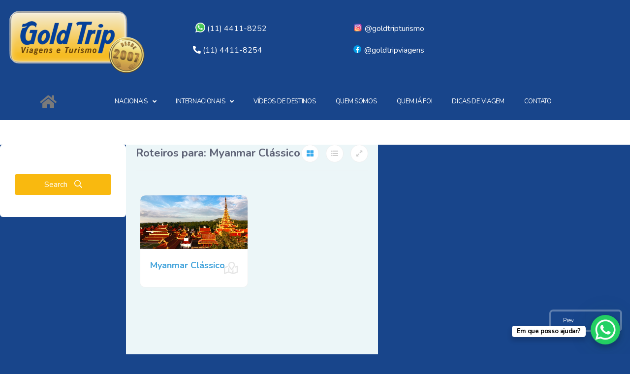

--- FILE ---
content_type: text/html; charset=UTF-8
request_url: https://goldtrip.com.br/roteiros_tag/myanmar-classico/
body_size: 55954
content:
<!DOCTYPE html>
<html lang="pt-BR">
<head>
	<meta charset="UTF-8">
	<meta name="viewport" content="width=device-width, initial-scale=1.0, viewport-fit=cover" />		<meta name='robots' content='index, follow, max-image-preview:large, max-snippet:-1, max-video-preview:-1' />
	<style>img:is([sizes="auto" i], [sizes^="auto," i]) { contain-intrinsic-size: 3000px 1500px }</style>
	<!-- Etiqueta do Google (gtag.js) Modo de consentimento dataLayer adicionado pelo Site Kit -->
<script type="text/javascript" id="google_gtagjs-js-consent-mode-data-layer">
/* <![CDATA[ */
window.dataLayer = window.dataLayer || [];function gtag(){dataLayer.push(arguments);}
gtag('consent', 'default', {"ad_personalization":"denied","ad_storage":"denied","ad_user_data":"denied","analytics_storage":"denied","functionality_storage":"denied","security_storage":"denied","personalization_storage":"denied","region":["AT","BE","BG","CH","CY","CZ","DE","DK","EE","ES","FI","FR","GB","GR","HR","HU","IE","IS","IT","LI","LT","LU","LV","MT","NL","NO","PL","PT","RO","SE","SI","SK"],"wait_for_update":500});
window._googlesitekitConsentCategoryMap = {"statistics":["analytics_storage"],"marketing":["ad_storage","ad_user_data","ad_personalization"],"functional":["functionality_storage","security_storage"],"preferences":["personalization_storage"]};
window._googlesitekitConsents = {"ad_personalization":"denied","ad_storage":"denied","ad_user_data":"denied","analytics_storage":"denied","functionality_storage":"denied","security_storage":"denied","personalization_storage":"denied","region":["AT","BE","BG","CH","CY","CZ","DE","DK","EE","ES","FI","FR","GB","GR","HR","HU","IE","IS","IT","LI","LT","LU","LV","MT","NL","NO","PL","PT","RO","SE","SI","SK"],"wait_for_update":500};
/* ]]> */
</script>
<!-- Fim da etiqueta do Google (gtag.js) Modo de consentimento dataLayer adicionado pelo Site Kit -->

	<!-- This site is optimized with the Yoast SEO Premium plugin v24.9 (Yoast SEO v25.4) - https://yoast.com/wordpress/plugins/seo/ -->
	<title>Arquivos Myanmar Clássico - Gold Trip Viagens</title>
	<link rel="canonical" href="https://goldtrip.com.br/roteiros_tag/myanmar-classico/" />
	<meta property="og:locale" content="pt_BR" />
	<meta property="og:type" content="article" />
	<meta property="og:title" content="Arquivos Myanmar Clássico" />
	<meta property="og:url" content="https://goldtrip.com.br/roteiros_tag/myanmar-classico/" />
	<meta property="og:site_name" content="Gold Trip" />
	<!-- / Yoast SEO Premium plugin. -->


<link rel='dns-prefetch' href='//www.googletagmanager.com' />
<link rel='dns-prefetch' href='//maps.googleapis.com' />
<link rel='dns-prefetch' href='//fonts.googleapis.com' />
<link href='//fonts.gstatic.com' crossorigin rel='preconnect' />
<link rel="alternate" type="application/rss+xml" title="Feed para Gold Trip &raquo;" href="https://goldtrip.com.br/feed/" />
<link rel="alternate" type="application/rss+xml" title="Feed de comentários para Gold Trip &raquo;" href="https://goldtrip.com.br/comments/feed/" />
<link rel="alternate" type="application/rss+xml" title="Feed para Gold Trip &raquo; Myanmar Clássico Tag" href="https://goldtrip.com.br/roteiros_tag/myanmar-classico/feed/" />
<script type="text/javascript">
/* <![CDATA[ */
window._wpemojiSettings = {"baseUrl":"https:\/\/s.w.org\/images\/core\/emoji\/15.1.0\/72x72\/","ext":".png","svgUrl":"https:\/\/s.w.org\/images\/core\/emoji\/15.1.0\/svg\/","svgExt":".svg","source":{"concatemoji":"https:\/\/goldtrip.com.br\/wp-includes\/js\/wp-emoji-release.min.js?ver=5bcad8b8f375a544227f069fb25ad5b6"}};
/*! This file is auto-generated */
!function(i,n){var o,s,e;function c(e){try{var t={supportTests:e,timestamp:(new Date).valueOf()};sessionStorage.setItem(o,JSON.stringify(t))}catch(e){}}function p(e,t,n){e.clearRect(0,0,e.canvas.width,e.canvas.height),e.fillText(t,0,0);var t=new Uint32Array(e.getImageData(0,0,e.canvas.width,e.canvas.height).data),r=(e.clearRect(0,0,e.canvas.width,e.canvas.height),e.fillText(n,0,0),new Uint32Array(e.getImageData(0,0,e.canvas.width,e.canvas.height).data));return t.every(function(e,t){return e===r[t]})}function u(e,t,n){switch(t){case"flag":return n(e,"\ud83c\udff3\ufe0f\u200d\u26a7\ufe0f","\ud83c\udff3\ufe0f\u200b\u26a7\ufe0f")?!1:!n(e,"\ud83c\uddfa\ud83c\uddf3","\ud83c\uddfa\u200b\ud83c\uddf3")&&!n(e,"\ud83c\udff4\udb40\udc67\udb40\udc62\udb40\udc65\udb40\udc6e\udb40\udc67\udb40\udc7f","\ud83c\udff4\u200b\udb40\udc67\u200b\udb40\udc62\u200b\udb40\udc65\u200b\udb40\udc6e\u200b\udb40\udc67\u200b\udb40\udc7f");case"emoji":return!n(e,"\ud83d\udc26\u200d\ud83d\udd25","\ud83d\udc26\u200b\ud83d\udd25")}return!1}function f(e,t,n){var r="undefined"!=typeof WorkerGlobalScope&&self instanceof WorkerGlobalScope?new OffscreenCanvas(300,150):i.createElement("canvas"),a=r.getContext("2d",{willReadFrequently:!0}),o=(a.textBaseline="top",a.font="600 32px Arial",{});return e.forEach(function(e){o[e]=t(a,e,n)}),o}function t(e){var t=i.createElement("script");t.src=e,t.defer=!0,i.head.appendChild(t)}"undefined"!=typeof Promise&&(o="wpEmojiSettingsSupports",s=["flag","emoji"],n.supports={everything:!0,everythingExceptFlag:!0},e=new Promise(function(e){i.addEventListener("DOMContentLoaded",e,{once:!0})}),new Promise(function(t){var n=function(){try{var e=JSON.parse(sessionStorage.getItem(o));if("object"==typeof e&&"number"==typeof e.timestamp&&(new Date).valueOf()<e.timestamp+604800&&"object"==typeof e.supportTests)return e.supportTests}catch(e){}return null}();if(!n){if("undefined"!=typeof Worker&&"undefined"!=typeof OffscreenCanvas&&"undefined"!=typeof URL&&URL.createObjectURL&&"undefined"!=typeof Blob)try{var e="postMessage("+f.toString()+"("+[JSON.stringify(s),u.toString(),p.toString()].join(",")+"));",r=new Blob([e],{type:"text/javascript"}),a=new Worker(URL.createObjectURL(r),{name:"wpTestEmojiSupports"});return void(a.onmessage=function(e){c(n=e.data),a.terminate(),t(n)})}catch(e){}c(n=f(s,u,p))}t(n)}).then(function(e){for(var t in e)n.supports[t]=e[t],n.supports.everything=n.supports.everything&&n.supports[t],"flag"!==t&&(n.supports.everythingExceptFlag=n.supports.everythingExceptFlag&&n.supports[t]);n.supports.everythingExceptFlag=n.supports.everythingExceptFlag&&!n.supports.flag,n.DOMReady=!1,n.readyCallback=function(){n.DOMReady=!0}}).then(function(){return e}).then(function(){var e;n.supports.everything||(n.readyCallback(),(e=n.source||{}).concatemoji?t(e.concatemoji):e.wpemoji&&e.twemoji&&(t(e.twemoji),t(e.wpemoji)))}))}((window,document),window._wpemojiSettings);
/* ]]> */
</script>
<style id='wp-emoji-styles-inline-css' type='text/css'>

	img.wp-smiley, img.emoji {
		display: inline !important;
		border: none !important;
		box-shadow: none !important;
		height: 1em !important;
		width: 1em !important;
		margin: 0 0.07em !important;
		vertical-align: -0.1em !important;
		background: none !important;
		padding: 0 !important;
	}
</style>
<link rel='stylesheet' id='wp-block-library-css' href='https://goldtrip.com.br/wp-includes/css/dist/block-library/style.min.css?ver=5bcad8b8f375a544227f069fb25ad5b6' type='text/css' media='all' />
<style id='classic-theme-styles-inline-css' type='text/css'>
/*! This file is auto-generated */
.wp-block-button__link{color:#fff;background-color:#32373c;border-radius:9999px;box-shadow:none;text-decoration:none;padding:calc(.667em + 2px) calc(1.333em + 2px);font-size:1.125em}.wp-block-file__button{background:#32373c;color:#fff;text-decoration:none}
</style>
<style id='global-styles-inline-css' type='text/css'>
:root{--wp--preset--aspect-ratio--square: 1;--wp--preset--aspect-ratio--4-3: 4/3;--wp--preset--aspect-ratio--3-4: 3/4;--wp--preset--aspect-ratio--3-2: 3/2;--wp--preset--aspect-ratio--2-3: 2/3;--wp--preset--aspect-ratio--16-9: 16/9;--wp--preset--aspect-ratio--9-16: 9/16;--wp--preset--color--black: #000000;--wp--preset--color--cyan-bluish-gray: #abb8c3;--wp--preset--color--white: #ffffff;--wp--preset--color--pale-pink: #f78da7;--wp--preset--color--vivid-red: #cf2e2e;--wp--preset--color--luminous-vivid-orange: #ff6900;--wp--preset--color--luminous-vivid-amber: #fcb900;--wp--preset--color--light-green-cyan: #7bdcb5;--wp--preset--color--vivid-green-cyan: #00d084;--wp--preset--color--pale-cyan-blue: #8ed1fc;--wp--preset--color--vivid-cyan-blue: #0693e3;--wp--preset--color--vivid-purple: #9b51e0;--wp--preset--gradient--vivid-cyan-blue-to-vivid-purple: linear-gradient(135deg,rgba(6,147,227,1) 0%,rgb(155,81,224) 100%);--wp--preset--gradient--light-green-cyan-to-vivid-green-cyan: linear-gradient(135deg,rgb(122,220,180) 0%,rgb(0,208,130) 100%);--wp--preset--gradient--luminous-vivid-amber-to-luminous-vivid-orange: linear-gradient(135deg,rgba(252,185,0,1) 0%,rgba(255,105,0,1) 100%);--wp--preset--gradient--luminous-vivid-orange-to-vivid-red: linear-gradient(135deg,rgba(255,105,0,1) 0%,rgb(207,46,46) 100%);--wp--preset--gradient--very-light-gray-to-cyan-bluish-gray: linear-gradient(135deg,rgb(238,238,238) 0%,rgb(169,184,195) 100%);--wp--preset--gradient--cool-to-warm-spectrum: linear-gradient(135deg,rgb(74,234,220) 0%,rgb(151,120,209) 20%,rgb(207,42,186) 40%,rgb(238,44,130) 60%,rgb(251,105,98) 80%,rgb(254,248,76) 100%);--wp--preset--gradient--blush-light-purple: linear-gradient(135deg,rgb(255,206,236) 0%,rgb(152,150,240) 100%);--wp--preset--gradient--blush-bordeaux: linear-gradient(135deg,rgb(254,205,165) 0%,rgb(254,45,45) 50%,rgb(107,0,62) 100%);--wp--preset--gradient--luminous-dusk: linear-gradient(135deg,rgb(255,203,112) 0%,rgb(199,81,192) 50%,rgb(65,88,208) 100%);--wp--preset--gradient--pale-ocean: linear-gradient(135deg,rgb(255,245,203) 0%,rgb(182,227,212) 50%,rgb(51,167,181) 100%);--wp--preset--gradient--electric-grass: linear-gradient(135deg,rgb(202,248,128) 0%,rgb(113,206,126) 100%);--wp--preset--gradient--midnight: linear-gradient(135deg,rgb(2,3,129) 0%,rgb(40,116,252) 100%);--wp--preset--font-size--small: 13px;--wp--preset--font-size--medium: 20px;--wp--preset--font-size--large: 36px;--wp--preset--font-size--x-large: 42px;--wp--preset--spacing--20: 0.44rem;--wp--preset--spacing--30: 0.67rem;--wp--preset--spacing--40: 1rem;--wp--preset--spacing--50: 1.5rem;--wp--preset--spacing--60: 2.25rem;--wp--preset--spacing--70: 3.38rem;--wp--preset--spacing--80: 5.06rem;--wp--preset--shadow--natural: 6px 6px 9px rgba(0, 0, 0, 0.2);--wp--preset--shadow--deep: 12px 12px 50px rgba(0, 0, 0, 0.4);--wp--preset--shadow--sharp: 6px 6px 0px rgba(0, 0, 0, 0.2);--wp--preset--shadow--outlined: 6px 6px 0px -3px rgba(255, 255, 255, 1), 6px 6px rgba(0, 0, 0, 1);--wp--preset--shadow--crisp: 6px 6px 0px rgba(0, 0, 0, 1);}:where(.is-layout-flex){gap: 0.5em;}:where(.is-layout-grid){gap: 0.5em;}body .is-layout-flex{display: flex;}.is-layout-flex{flex-wrap: wrap;align-items: center;}.is-layout-flex > :is(*, div){margin: 0;}body .is-layout-grid{display: grid;}.is-layout-grid > :is(*, div){margin: 0;}:where(.wp-block-columns.is-layout-flex){gap: 2em;}:where(.wp-block-columns.is-layout-grid){gap: 2em;}:where(.wp-block-post-template.is-layout-flex){gap: 1.25em;}:where(.wp-block-post-template.is-layout-grid){gap: 1.25em;}.has-black-color{color: var(--wp--preset--color--black) !important;}.has-cyan-bluish-gray-color{color: var(--wp--preset--color--cyan-bluish-gray) !important;}.has-white-color{color: var(--wp--preset--color--white) !important;}.has-pale-pink-color{color: var(--wp--preset--color--pale-pink) !important;}.has-vivid-red-color{color: var(--wp--preset--color--vivid-red) !important;}.has-luminous-vivid-orange-color{color: var(--wp--preset--color--luminous-vivid-orange) !important;}.has-luminous-vivid-amber-color{color: var(--wp--preset--color--luminous-vivid-amber) !important;}.has-light-green-cyan-color{color: var(--wp--preset--color--light-green-cyan) !important;}.has-vivid-green-cyan-color{color: var(--wp--preset--color--vivid-green-cyan) !important;}.has-pale-cyan-blue-color{color: var(--wp--preset--color--pale-cyan-blue) !important;}.has-vivid-cyan-blue-color{color: var(--wp--preset--color--vivid-cyan-blue) !important;}.has-vivid-purple-color{color: var(--wp--preset--color--vivid-purple) !important;}.has-black-background-color{background-color: var(--wp--preset--color--black) !important;}.has-cyan-bluish-gray-background-color{background-color: var(--wp--preset--color--cyan-bluish-gray) !important;}.has-white-background-color{background-color: var(--wp--preset--color--white) !important;}.has-pale-pink-background-color{background-color: var(--wp--preset--color--pale-pink) !important;}.has-vivid-red-background-color{background-color: var(--wp--preset--color--vivid-red) !important;}.has-luminous-vivid-orange-background-color{background-color: var(--wp--preset--color--luminous-vivid-orange) !important;}.has-luminous-vivid-amber-background-color{background-color: var(--wp--preset--color--luminous-vivid-amber) !important;}.has-light-green-cyan-background-color{background-color: var(--wp--preset--color--light-green-cyan) !important;}.has-vivid-green-cyan-background-color{background-color: var(--wp--preset--color--vivid-green-cyan) !important;}.has-pale-cyan-blue-background-color{background-color: var(--wp--preset--color--pale-cyan-blue) !important;}.has-vivid-cyan-blue-background-color{background-color: var(--wp--preset--color--vivid-cyan-blue) !important;}.has-vivid-purple-background-color{background-color: var(--wp--preset--color--vivid-purple) !important;}.has-black-border-color{border-color: var(--wp--preset--color--black) !important;}.has-cyan-bluish-gray-border-color{border-color: var(--wp--preset--color--cyan-bluish-gray) !important;}.has-white-border-color{border-color: var(--wp--preset--color--white) !important;}.has-pale-pink-border-color{border-color: var(--wp--preset--color--pale-pink) !important;}.has-vivid-red-border-color{border-color: var(--wp--preset--color--vivid-red) !important;}.has-luminous-vivid-orange-border-color{border-color: var(--wp--preset--color--luminous-vivid-orange) !important;}.has-luminous-vivid-amber-border-color{border-color: var(--wp--preset--color--luminous-vivid-amber) !important;}.has-light-green-cyan-border-color{border-color: var(--wp--preset--color--light-green-cyan) !important;}.has-vivid-green-cyan-border-color{border-color: var(--wp--preset--color--vivid-green-cyan) !important;}.has-pale-cyan-blue-border-color{border-color: var(--wp--preset--color--pale-cyan-blue) !important;}.has-vivid-cyan-blue-border-color{border-color: var(--wp--preset--color--vivid-cyan-blue) !important;}.has-vivid-purple-border-color{border-color: var(--wp--preset--color--vivid-purple) !important;}.has-vivid-cyan-blue-to-vivid-purple-gradient-background{background: var(--wp--preset--gradient--vivid-cyan-blue-to-vivid-purple) !important;}.has-light-green-cyan-to-vivid-green-cyan-gradient-background{background: var(--wp--preset--gradient--light-green-cyan-to-vivid-green-cyan) !important;}.has-luminous-vivid-amber-to-luminous-vivid-orange-gradient-background{background: var(--wp--preset--gradient--luminous-vivid-amber-to-luminous-vivid-orange) !important;}.has-luminous-vivid-orange-to-vivid-red-gradient-background{background: var(--wp--preset--gradient--luminous-vivid-orange-to-vivid-red) !important;}.has-very-light-gray-to-cyan-bluish-gray-gradient-background{background: var(--wp--preset--gradient--very-light-gray-to-cyan-bluish-gray) !important;}.has-cool-to-warm-spectrum-gradient-background{background: var(--wp--preset--gradient--cool-to-warm-spectrum) !important;}.has-blush-light-purple-gradient-background{background: var(--wp--preset--gradient--blush-light-purple) !important;}.has-blush-bordeaux-gradient-background{background: var(--wp--preset--gradient--blush-bordeaux) !important;}.has-luminous-dusk-gradient-background{background: var(--wp--preset--gradient--luminous-dusk) !important;}.has-pale-ocean-gradient-background{background: var(--wp--preset--gradient--pale-ocean) !important;}.has-electric-grass-gradient-background{background: var(--wp--preset--gradient--electric-grass) !important;}.has-midnight-gradient-background{background: var(--wp--preset--gradient--midnight) !important;}.has-small-font-size{font-size: var(--wp--preset--font-size--small) !important;}.has-medium-font-size{font-size: var(--wp--preset--font-size--medium) !important;}.has-large-font-size{font-size: var(--wp--preset--font-size--large) !important;}.has-x-large-font-size{font-size: var(--wp--preset--font-size--x-large) !important;}
:where(.wp-block-post-template.is-layout-flex){gap: 1.25em;}:where(.wp-block-post-template.is-layout-grid){gap: 1.25em;}
:where(.wp-block-columns.is-layout-flex){gap: 2em;}:where(.wp-block-columns.is-layout-grid){gap: 2em;}
:root :where(.wp-block-pullquote){font-size: 1.5em;line-height: 1.6;}
</style>
<link rel='stylesheet' id='select2-css' href='https://goldtrip.com.br/wp-content/plugins/easybook-add-ons/assets/css/select2.min.css?ver=5bcad8b8f375a544227f069fb25ad5b6' type='text/css' media='all' />
<link rel='stylesheet' id='fontawesome-css' href='https://goldtrip.com.br/wp-content/plugins/easybook-add-ons/assets/vendors/fontawesome/css/all.min.css?ver=5bcad8b8f375a544227f069fb25ad5b6' type='text/css' media='all' />
<link rel='stylesheet' id='datetimepicker.jquery-css' href='https://goldtrip.com.br/wp-content/plugins/easybook-add-ons/assets/admin/datetimepicker/jquery.datetimepicker.min.css?ver=5bcad8b8f375a544227f069fb25ad5b6' type='text/css' media='all' />
<link rel='stylesheet' id='plugins-css-css' href='https://goldtrip.com.br/wp-content/plugins/easybook-add-ons/assets/css/plugins.css?ver=5bcad8b8f375a544227f069fb25ad5b6' type='text/css' media='all' />
<link rel='stylesheet' id='easybook-addons-css' href='https://goldtrip.com.br/wp-content/plugins/easybook-add-ons/assets/css/easybook-add-ons.min.css?ver=5bcad8b8f375a544227f069fb25ad5b6' type='text/css' media='all' />
<link rel='stylesheet' id='owl-carousel-css-css' href='https://goldtrip.com.br/wp-content/plugins/easybook-add-ons/assets/css/owl.carousel.min.css?ver=5bcad8b8f375a544227f069fb25ad5b6' type='text/css' media='all' />
<link rel='stylesheet' id='owl-carousel-default-css' href='https://goldtrip.com.br/wp-content/plugins/easybook-add-ons/assets/css/owl.theme.default.min.css?ver=5bcad8b8f375a544227f069fb25ad5b6' type='text/css' media='all' />
<link rel='stylesheet' id='listing_types-css' href='https://goldtrip.com.br/wp-content/uploads/azp/css/listing_types.css?ver=5bcad8b8f375a544227f069fb25ad5b6' type='text/css' media='all' />
<link rel='stylesheet' id='simple-video-embed-css' href='https://goldtrip.com.br/wp-content/plugins/simple-video-embed/public/css/simple-video-embed-public.css?ver=1.0.4' type='text/css' media='all' />
<link rel='stylesheet' id='woocommerce-layout-css' href='https://goldtrip.com.br/wp-content/plugins/woocommerce/assets/css/woocommerce-layout.css?ver=9.0.2' type='text/css' media='all' />
<link rel='stylesheet' id='woocommerce-smallscreen-css' href='https://goldtrip.com.br/wp-content/plugins/woocommerce/assets/css/woocommerce-smallscreen.css?ver=9.0.2' type='text/css' media='only screen and (max-width: 768px)' />
<link rel='stylesheet' id='woocommerce-general-css' href='https://goldtrip.com.br/wp-content/plugins/woocommerce/assets/css/woocommerce.css?ver=9.0.2' type='text/css' media='all' />
<style id='woocommerce-inline-inline-css' type='text/css'>
.woocommerce form .form-row .required { visibility: visible; }
</style>
<link rel='stylesheet' id='cmplz-general-css' href='https://goldtrip.com.br/wp-content/plugins/complianz-gdpr/assets/css/cookieblocker.min.css?ver=1730388234' type='text/css' media='all' />
<link rel='stylesheet' id='easybook-fonts-css' href='//fonts.googleapis.com/css?family=Nunito%3A200%2C200i%2C300%2C300i%2C400%2C400i%2C600%2C600i%2C700%2C700i%2C800%2C800i%7CMontserrat%3A400%2C500%2C600%2C700%2C800%2C900%7CQuicksand%3A300%2C400%2C500%2C700&#038;subset=cyrillic%2Ccyrillic-ext%2Clatin-ext%2Cvietnamese' type='text/css' media='all' />
<link rel='stylesheet' id='font-awesome-css' href='https://goldtrip.com.br/wp-content/plugins/elementor/assets/lib/font-awesome/css/font-awesome.min.css?ver=4.7.0' type='text/css' media='all' />
<link rel='stylesheet' id='lightgallery-css' href='https://goldtrip.com.br/wp-content/themes/easybook/assets/css/lightgallery.min.css?ver=1.2.13' type='text/css' media='all' />
<link rel='stylesheet' id='slick-css' href='https://goldtrip.com.br/wp-content/themes/easybook/assets/css/slick.min.css?ver=1.9.0' type='text/css' media='all' />
<link rel='stylesheet' id='easybook-plugins-css' href='https://goldtrip.com.br/wp-content/themes/easybook/assets/css/plugins.css' type='text/css' media='all' />
<link rel='stylesheet' id='easybook-style-css' href='https://goldtrip.com.br/wp-content/themes/easybook/style.css' type='text/css' media='all' />
<link rel='stylesheet' id='easybook-child-style-css' href='https://goldtrip.com.br/wp-content/themes/easybook-child/style.css?ver=5bcad8b8f375a544227f069fb25ad5b6' type='text/css' media='all' />
<link rel='stylesheet' id='easybook-color-css' href='https://goldtrip.com.br/wp-content/themes/easybook/assets/css/color.min.css' type='text/css' media='all' />
<link rel='stylesheet' id='c21b78314bc043ad47198e0dc8218f31-css' href='//fonts.googleapis.com/css?family=Georgia:italic' type='text/css' media='all' />
<link rel='stylesheet' id='font-awesome-all-css' href='https://goldtrip.com.br/wp-content/plugins/jet-menu/assets/public/lib/font-awesome/css/all.min.css?ver=5.12.0' type='text/css' media='all' />
<link rel='stylesheet' id='font-awesome-v4-shims-css' href='https://goldtrip.com.br/wp-content/plugins/jet-menu/assets/public/lib/font-awesome/css/v4-shims.min.css?ver=5.12.0' type='text/css' media='all' />
<link rel='stylesheet' id='jet-menu-public-styles-css' href='https://goldtrip.com.br/wp-content/plugins/jet-menu/assets/public/css/public.css?ver=2.4.4' type='text/css' media='all' />
<link rel='stylesheet' id='elementor-frontend-css' href='https://goldtrip.com.br/wp-content/plugins/elementor/assets/css/frontend.min.css?ver=3.24.7' type='text/css' media='all' />
<link rel='stylesheet' id='widget-image-css' href='https://goldtrip.com.br/wp-content/plugins/elementor/assets/css/widget-image.min.css?ver=3.24.7' type='text/css' media='all' />
<link rel='stylesheet' id='widget-heading-css' href='https://goldtrip.com.br/wp-content/plugins/elementor/assets/css/widget-heading.min.css?ver=3.24.7' type='text/css' media='all' />
<link rel='stylesheet' id='widget-spacer-css' href='https://goldtrip.com.br/wp-content/plugins/elementor/assets/css/widget-spacer.min.css?ver=3.24.7' type='text/css' media='all' />
<link rel='stylesheet' id='widget-text-editor-css' href='https://goldtrip.com.br/wp-content/plugins/elementor/assets/css/widget-text-editor.min.css?ver=3.24.7' type='text/css' media='all' />
<link rel='stylesheet' id='widget-social-icons-css' href='https://goldtrip.com.br/wp-content/plugins/elementor/assets/css/widget-social-icons.min.css?ver=3.24.7' type='text/css' media='all' />
<link rel='stylesheet' id='e-apple-webkit-css' href='https://goldtrip.com.br/wp-content/plugins/elementor/assets/css/conditionals/apple-webkit.min.css?ver=3.24.7' type='text/css' media='all' />
<link rel='stylesheet' id='elementor-icons-css' href='https://goldtrip.com.br/wp-content/plugins/elementor/assets/lib/eicons/css/elementor-icons.min.css?ver=5.31.0' type='text/css' media='all' />
<link rel='stylesheet' id='swiper-css' href='https://goldtrip.com.br/wp-content/plugins/elementor/assets/lib/swiper/v8/css/swiper.min.css?ver=8.4.5' type='text/css' media='all' />
<link rel='stylesheet' id='e-swiper-css' href='https://goldtrip.com.br/wp-content/plugins/elementor/assets/css/conditionals/e-swiper.min.css?ver=3.24.7' type='text/css' media='all' />
<link rel='stylesheet' id='elementor-post-69974-css' href='https://goldtrip.com.br/wp-content/uploads/elementor/css/post-69974.css?ver=1760633589' type='text/css' media='all' />
<link rel='stylesheet' id='elementor-pro-css' href='https://goldtrip.com.br/wp-content/plugins/elementor-pro/assets/css/frontend.min.css?ver=3.24.4' type='text/css' media='all' />
<link rel='stylesheet' id='elementor-global-css' href='https://goldtrip.com.br/wp-content/uploads/elementor/css/global.css?ver=1760633590' type='text/css' media='all' />
<link rel='stylesheet' id='elementor-post-73758-css' href='https://goldtrip.com.br/wp-content/uploads/elementor/css/post-73758.css?ver=1760633591' type='text/css' media='all' />
<link rel='stylesheet' id='elementor-post-76318-css' href='https://goldtrip.com.br/wp-content/uploads/elementor/css/post-76318.css?ver=1760633591' type='text/css' media='all' />
<link rel='stylesheet' id='google-fonts-1-css' href='https://fonts.googleapis.com/css?family=Roboto%3A100%2C100italic%2C200%2C200italic%2C300%2C300italic%2C400%2C400italic%2C500%2C500italic%2C600%2C600italic%2C700%2C700italic%2C800%2C800italic%2C900%2C900italic%7CRoboto+Slab%3A100%2C100italic%2C200%2C200italic%2C300%2C300italic%2C400%2C400italic%2C500%2C500italic%2C600%2C600italic%2C700%2C700italic%2C800%2C800italic%2C900%2C900italic%7CNunito%3A100%2C100italic%2C200%2C200italic%2C300%2C300italic%2C400%2C400italic%2C500%2C500italic%2C600%2C600italic%2C700%2C700italic%2C800%2C800italic%2C900%2C900italic&#038;display=auto&#038;ver=5bcad8b8f375a544227f069fb25ad5b6' type='text/css' media='all' />
<link rel='stylesheet' id='elementor-icons-shared-0-css' href='https://goldtrip.com.br/wp-content/plugins/elementor/assets/lib/font-awesome/css/fontawesome.min.css?ver=5.15.3' type='text/css' media='all' />
<link rel='stylesheet' id='elementor-icons-fa-solid-css' href='https://goldtrip.com.br/wp-content/plugins/elementor/assets/lib/font-awesome/css/solid.min.css?ver=5.15.3' type='text/css' media='all' />
<link rel='stylesheet' id='elementor-icons-fa-brands-css' href='https://goldtrip.com.br/wp-content/plugins/elementor/assets/lib/font-awesome/css/brands.min.css?ver=5.15.3' type='text/css' media='all' />
<link rel="preconnect" href="https://fonts.gstatic.com/" crossorigin><script type="text/javascript" id="woocommerce-google-analytics-integration-gtag-js-after">
/* <![CDATA[ */
/* Google Analytics for WooCommerce (gtag.js) */
					window.dataLayer = window.dataLayer || [];
					function gtag(){dataLayer.push(arguments);}
					// Set up default consent state.
					for ( const mode of [{"analytics_storage":"denied","ad_storage":"denied","ad_user_data":"denied","ad_personalization":"denied","region":["AT","BE","BG","HR","CY","CZ","DK","EE","FI","FR","DE","GR","HU","IS","IE","IT","LV","LI","LT","LU","MT","NL","NO","PL","PT","RO","SK","SI","ES","SE","GB","CH"]}] || [] ) {
						gtag( "consent", "default", { "wait_for_update": 500, ...mode } );
					}
					gtag("js", new Date());
					gtag("set", "developer_id.dOGY3NW", true);
					gtag("config", "G-5HZD9KLTT6", {"track_404":true,"allow_google_signals":true,"logged_in":false,"linker":{"domains":[],"allow_incoming":false},"custom_map":{"dimension1":"logged_in"}});
/* ]]> */
</script>
<script type="text/javascript" async src="https://goldtrip.com.br/wp-content/plugins/burst-statistics/helpers/timeme/timeme.min.js?ver=1.7.2" id="burst-timeme-js"></script>
<script type="text/javascript" id="burst-js-extra">
/* <![CDATA[ */
var burst = {"cookie_retention_days":"30","beacon_url":"https:\/\/goldtrip.com.br\/wp-content\/plugins\/burst-statistics\/endpoint.php","options":{"beacon_enabled":1,"enable_cookieless_tracking":0,"enable_turbo_mode":0,"do_not_track":0,"track_url_change":0},"goals":[],"goals_script_url":"https:\/\/goldtrip.com.br\/wp-content\/plugins\/burst-statistics\/\/assets\/js\/build\/burst-goals.js?v=1.7.2"};
/* ]]> */
</script>
<script type="text/javascript" async src="https://goldtrip.com.br/wp-content/plugins/burst-statistics/assets/js/build/burst.min.js?ver=1.7.2" id="burst-js"></script>
<script type="text/javascript" src="https://goldtrip.com.br/wp-includes/js/jquery/jquery.min.js?ver=3.7.1" id="jquery-core-js"></script>
<script type="text/javascript" src="https://goldtrip.com.br/wp-includes/js/jquery/jquery-migrate.min.js?ver=3.4.1" id="jquery-migrate-js"></script>
<script type="text/javascript" src="https://goldtrip.com.br/wp-content/plugins/woocommerce/assets/js/jquery-blockui/jquery.blockUI.min.js?ver=2.7.0-wc.9.0.2" id="jquery-blockui-js" defer="defer" data-wp-strategy="defer"></script>
<script type="text/javascript" src="https://goldtrip.com.br/wp-content/plugins/woocommerce/assets/js/js-cookie/js.cookie.min.js?ver=2.1.4-wc.9.0.2" id="js-cookie-js" defer="defer" data-wp-strategy="defer"></script>
<script type="text/javascript" id="woocommerce-js-extra">
/* <![CDATA[ */
var woocommerce_params = {"ajax_url":"\/wp-admin\/admin-ajax.php","wc_ajax_url":"\/?wc-ajax=%%endpoint%%"};
/* ]]> */
</script>
<script type="text/javascript" src="https://goldtrip.com.br/wp-content/plugins/woocommerce/assets/js/frontend/woocommerce.min.js?ver=9.0.2" id="woocommerce-js" defer="defer" data-wp-strategy="defer"></script>
<script type="text/javascript" src="https://goldtrip.com.br/wp-content/themes/easybook/assets/js/Scrollax.js?ver=1" id="scrollax-js"></script>

<!-- Snippet da etiqueta do Google (gtag.js) adicionado pelo Site Kit -->

<!-- Snippet do Google Análises adicionado pelo Site Kit -->
<script type="text/javascript" src="https://www.googletagmanager.com/gtag/js?id=GT-NMK2J4BV" id="google_gtagjs-js" async></script>
<script type="text/javascript" id="google_gtagjs-js-after">
/* <![CDATA[ */
window.dataLayer = window.dataLayer || [];function gtag(){dataLayer.push(arguments);}
gtag("set","linker",{"domains":["goldtrip.com.br"]});
gtag("js", new Date());
gtag("set", "developer_id.dZTNiMT", true);
gtag("config", "GT-NMK2J4BV");
/* ]]> */
</script>

<!-- Fim do código da etiqueta do Google (gtag.js) adicionado pelo Site Kit -->
<link rel="https://api.w.org/" href="https://goldtrip.com.br/wp-json/" /><link rel="EditURI" type="application/rsd+xml" title="RSD" href="https://goldtrip.com.br/xmlrpc.php?rsd" />

<meta name="generator" content="Site Kit by Google 1.156.0" /><script type="text/javascript">
(function(url){
	if(/(?:Chrome\/26\.0\.1410\.63 Safari\/537\.31|WordfenceTestMonBot)/.test(navigator.userAgent)){ return; }
	var addEvent = function(evt, handler) {
		if (window.addEventListener) {
			document.addEventListener(evt, handler, false);
		} else if (window.attachEvent) {
			document.attachEvent('on' + evt, handler);
		}
	};
	var removeEvent = function(evt, handler) {
		if (window.removeEventListener) {
			document.removeEventListener(evt, handler, false);
		} else if (window.detachEvent) {
			document.detachEvent('on' + evt, handler);
		}
	};
	var evts = 'contextmenu dblclick drag dragend dragenter dragleave dragover dragstart drop keydown keypress keyup mousedown mousemove mouseout mouseover mouseup mousewheel scroll'.split(' ');
	var logHuman = function() {
		if (window.wfLogHumanRan) { return; }
		window.wfLogHumanRan = true;
		var wfscr = document.createElement('script');
		wfscr.type = 'text/javascript';
		wfscr.async = true;
		wfscr.src = url + '&r=' + Math.random();
		(document.getElementsByTagName('head')[0]||document.getElementsByTagName('body')[0]).appendChild(wfscr);
		for (var i = 0; i < evts.length; i++) {
			removeEvent(evts[i], logHuman);
		}
	};
	for (var i = 0; i < evts.length; i++) {
		addEvent(evts[i], logHuman);
	}
})('//goldtrip.com.br/?wordfence_lh=1&hid=D9DC7B4E7C5A3996B0C4A96CE7096550');
</script>	<noscript><style>.woocommerce-product-gallery{ opacity: 1 !important; }</style></noscript>
	
<!-- Meta-etiquetas do Google AdSense adicionado pelo Site Kit -->
<meta name="google-adsense-platform-account" content="ca-host-pub-2644536267352236">
<meta name="google-adsense-platform-domain" content="sitekit.withgoogle.com">
<!-- Fim das meta-etiquetas do Google AdSense adicionado pelo Site Kit -->
<meta name="generator" content="Elementor 3.24.7; features: additional_custom_breakpoints, e_optimized_control_loading; settings: css_print_method-external, google_font-enabled, font_display-auto">
<!-- Google Tag Manager -->
<script>(function(w,d,s,l,i){w[l]=w[l]||[];w[l].push({'gtm.start':
new Date().getTime(),event:'gtm.js'});var f=d.getElementsByTagName(s)[0],
j=d.createElement(s),dl=l!='dataLayer'?'&l='+l:'';j.async=true;j.src=
'https://www.googletagmanager.com/gtm.js?id='+i+dl;f.parentNode.insertBefore(j,f);
})(window,document,'script','dataLayer','GTM-M6WD5NPC');</script>
<!-- End Google Tag Manager -->
<meta name="google-site-verification" content="2u6D9-ej2sQzh-9fPYV38Wtqp7YZoqEhbAEHSHXVpBE" />

<!-- Schema & Structured Data For WP v1.37 - -->
<script type="application/ld+json" class="saswp-schema-markup-output">
[{"@context":"https:\/\/schema.org\/","@type":"CollectionPage","@id":"https:\/\/goldtrip.com.br\/roteiros_tag\/myanmar-classico\/#CollectionPage","headline":"Myanmar Cl\u00e1ssico","description":"","url":"https:\/\/goldtrip.com.br\/roteiros_tag\/myanmar-classico\/","hasPart":[{"@type":"Article","headline":"Myanmar Cl\u00e1ssico","url":"https:\/\/goldtrip.com.br\/pacotes_de_viagem\/myanmar-classico\/","datePublished":"2019-02-20T10:30:05-03:00","dateModified":"2024-08-26T16:26:19-03:00","mainEntityOfPage":"https:\/\/goldtrip.com.br\/pacotes_de_viagem\/myanmar-classico\/","author":{"@type":"Person","name":"Peter Goldschmidt","url":"https:\/\/goldtrip.com.br\/author\/petergold\/","sameAs":[],"image":{"@type":"ImageObject","url":"https:\/\/secure.gravatar.com\/avatar\/61cc924fed4e1d37ce2d727818d7b9e49ed93f67dea43e9a786bf6cd78c92886?s=96&d=mm&r=g","height":96,"width":96}},"publisher":{"@type":"Organization","name":"Gold Trip","url":"https:\/\/goldtrip.com.br","logo":{"@type":"ImageObject","url":"https:\/\/goldtrip.com.br\/wp-content\/uploads\/2023\/05\/cropped-Novo-Gold-Trip-desde.png","width":"941","height":"433"}},"image":[{"@type":"ImageObject","@id":"https:\/\/goldtrip.com.br\/pacotes_de_viagem\/myanmar-classico\/#primaryimage","url":"https:\/\/goldtrip.com.br\/wp-content\/uploads\/2019\/02\/IMG-CANVA-ROTEIRO-Mandalay-Myanmar-1200x900.jpg","width":"1200","height":"900"},{"@type":"ImageObject","url":"https:\/\/goldtrip.com.br\/wp-content\/uploads\/2019\/02\/IMG-CANVA-ROTEIRO-Mandalay-Myanmar-1200x720.jpg","width":"1200","height":"720"},{"@type":"ImageObject","url":"https:\/\/goldtrip.com.br\/wp-content\/uploads\/2019\/02\/IMG-CANVA-ROTEIRO-Mandalay-Myanmar-1200x675.jpg","width":"1200","height":"675"},{"@type":"ImageObject","url":"https:\/\/goldtrip.com.br\/wp-content\/uploads\/2019\/02\/IMG-CANVA-ROTEIRO-Mandalay-Myanmar-600x600.jpg","width":"600","height":"600"}]}]},

{"@context":"https:\/\/schema.org\/","@type":"BreadcrumbList","@id":"https:\/\/goldtrip.com.br\/roteiros_tag\/myanmar-classico\/#breadcrumb","itemListElement":[{"@type":"ListItem","position":1,"item":{"@id":"https:\/\/goldtrip.com.br","name":"Gold Trip"}},{"@type":"ListItem","position":2,"item":{"@id":"https:\/\/goldtrip.com.br\/pacotes_de_viagem\/","name":"Listing"}},{"@type":"ListItem","position":3,"item":{"@id":"https:\/\/goldtrip.com.br\/roteiros_tag\/myanmar-classico\/","name":"Myanmar Cl\u00e1ssico"}}]},

{"@context":"https:\/\/schema.org\/","@type":"Service","@id":"https:\/\/goldtrip.com.br\/pacotes_de_viagem\/myanmar-classico\/#service","image":[{"@type":"ImageObject","@id":"https:\/\/goldtrip.com.br\/pacotes_de_viagem\/myanmar-classico\/#primaryimage","url":"https:\/\/goldtrip.com.br\/wp-content\/uploads\/2019\/02\/IMG-CANVA-ROTEIRO-Mandalay-Myanmar-1200x900.jpg","width":"1200","height":"900"},{"@type":"ImageObject","url":"https:\/\/goldtrip.com.br\/wp-content\/uploads\/2019\/02\/IMG-CANVA-ROTEIRO-Mandalay-Myanmar-1200x720.jpg","width":"1200","height":"720"},{"@type":"ImageObject","url":"https:\/\/goldtrip.com.br\/wp-content\/uploads\/2019\/02\/IMG-CANVA-ROTEIRO-Mandalay-Myanmar-1200x675.jpg","width":"1200","height":"675"},{"@type":"ImageObject","url":"https:\/\/goldtrip.com.br\/wp-content\/uploads\/2019\/02\/IMG-CANVA-ROTEIRO-Mandalay-Myanmar-600x600.jpg","width":"600","height":"600"}]},

{"@context":"https:\/\/schema.org\/","@type":"Product","@id":"https:\/\/goldtrip.com.br\/pacotes_de_viagem\/myanmar-classico\/#Product","review":[],"image":[{"@type":"ImageObject","@id":"https:\/\/goldtrip.com.br\/pacotes_de_viagem\/myanmar-classico\/#primaryimage","url":"https:\/\/goldtrip.com.br\/wp-content\/uploads\/2019\/02\/IMG-CANVA-ROTEIRO-Mandalay-Myanmar-1200x900.jpg","width":"1200","height":"900"},{"@type":"ImageObject","url":"https:\/\/goldtrip.com.br\/wp-content\/uploads\/2019\/02\/IMG-CANVA-ROTEIRO-Mandalay-Myanmar-1200x720.jpg","width":"1200","height":"720"},{"@type":"ImageObject","url":"https:\/\/goldtrip.com.br\/wp-content\/uploads\/2019\/02\/IMG-CANVA-ROTEIRO-Mandalay-Myanmar-1200x675.jpg","width":"1200","height":"675"},{"@type":"ImageObject","url":"https:\/\/goldtrip.com.br\/wp-content\/uploads\/2019\/02\/IMG-CANVA-ROTEIRO-Mandalay-Myanmar-600x600.jpg","width":"600","height":"600"}]},

{"@context":"https:\/\/schema.org\/","@type":"TouristDestination","@id":"https:\/\/goldtrip.com.br\/pacotes_de_viagem\/myanmar-classico\/#TouristDestination","address":{"@type":"PostalAddress"},"image":[{"@type":"ImageObject","@id":"https:\/\/goldtrip.com.br\/pacotes_de_viagem\/myanmar-classico\/#primaryimage","url":"https:\/\/goldtrip.com.br\/wp-content\/uploads\/2019\/02\/IMG-CANVA-ROTEIRO-Mandalay-Myanmar-1200x900.jpg","width":"1200","height":"900"},{"@type":"ImageObject","url":"https:\/\/goldtrip.com.br\/wp-content\/uploads\/2019\/02\/IMG-CANVA-ROTEIRO-Mandalay-Myanmar-1200x720.jpg","width":"1200","height":"720"},{"@type":"ImageObject","url":"https:\/\/goldtrip.com.br\/wp-content\/uploads\/2019\/02\/IMG-CANVA-ROTEIRO-Mandalay-Myanmar-1200x675.jpg","width":"1200","height":"675"},{"@type":"ImageObject","url":"https:\/\/goldtrip.com.br\/wp-content\/uploads\/2019\/02\/IMG-CANVA-ROTEIRO-Mandalay-Myanmar-600x600.jpg","width":"600","height":"600"}]},

{"@context":"https:\/\/schema.org\/","@type":"TouristTrip","@id":"https:\/\/goldtrip.com.br\/pacotes_de_viagem\/myanmar-classico\/#TouristTrip","image":[{"@type":"ImageObject","@id":"https:\/\/goldtrip.com.br\/pacotes_de_viagem\/myanmar-classico\/#primaryimage","url":"https:\/\/goldtrip.com.br\/wp-content\/uploads\/2019\/02\/IMG-CANVA-ROTEIRO-Mandalay-Myanmar-1200x900.jpg","width":"1200","height":"900"},{"@type":"ImageObject","url":"https:\/\/goldtrip.com.br\/wp-content\/uploads\/2019\/02\/IMG-CANVA-ROTEIRO-Mandalay-Myanmar-1200x720.jpg","width":"1200","height":"720"},{"@type":"ImageObject","url":"https:\/\/goldtrip.com.br\/wp-content\/uploads\/2019\/02\/IMG-CANVA-ROTEIRO-Mandalay-Myanmar-1200x675.jpg","width":"1200","height":"675"},{"@type":"ImageObject","url":"https:\/\/goldtrip.com.br\/wp-content\/uploads\/2019\/02\/IMG-CANVA-ROTEIRO-Mandalay-Myanmar-600x600.jpg","width":"600","height":"600"}]},

{"@context":"https:\/\/schema.org\/","@type":"BlogPosting","@id":"https:\/\/goldtrip.com.br\/pacotes_de_viagem\/myanmar-classico\/#BlogPosting","url":"https:\/\/goldtrip.com.br\/pacotes_de_viagem\/myanmar-classico\/","inLanguage":"pt-BR","mainEntityOfPage":"https:\/\/goldtrip.com.br\/pacotes_de_viagem\/myanmar-classico\/","headline":"Myanmar Cl\u00e1ssico","description":"Este roteiro oferece a oportunidade de explorar e conhecer a diversidade deste pa\u00eds de cultura ainda t\u00e3o preservada. Passando pela agitada Yangon, antiga capital do pa\u00eds, a qual figura como a maior e mais importante cidade do Myanmar (antiga Birm\u00e2nia). Em sua paisagem se destaca o Pagoda Shwedagon, quel atrai peregrinos de todo o mundo.","articleBody":"Este roteiro oferece a oportunidade de explorar e conhecer a diversidade deste pa\u00eds de cultura ainda t\u00e3o preservada.  Passando pela agitada Yangon, antiga capital do pa\u00eds, a qual figura como a maior e mais importante cidade do Myanmar (antiga Birm\u00e2nia). Em sua paisagem se destaca o Pagoda Shwedagon, quel atrai peregrinos de todo o mundo.  Deleite-se nas paisagens buc\u00f3licas de Inle Lake, passeando entre as pequenas aldeias, planta\u00e7\u00f5es e jardins flutuantes.  Na encantadora Bagan, a \"cidade-templo\" , volte ao passado e explore um dos sitios arqueol\u00f3gicos mais ricos da Asia, ou simplesmente se deixe encantar pela beleza de milhares de templos magn\u00edficos.  Terminando em Mandalay, \u00e0s margens do Irrawaddy, cercadas por cidades sagradas como Sagaing e Amarapura. Despe\u00e7a-se de Myanmar com o magn\u00edfico por do sol na hist\u00f3rica Ponte U Bein, com mais de 200 anos.  Myanmar se abre carinhosamente aos olhos curiosos dos turistas!","keywords":"","datePublished":"2019-02-20T10:30:05-03:00","dateModified":"2024-08-26T16:26:19-03:00","author":{"@type":"Person","name":"Peter Goldschmidt","url":"https:\/\/goldtrip.com.br\/author\/petergold\/","sameAs":[],"image":{"@type":"ImageObject","url":"https:\/\/secure.gravatar.com\/avatar\/61cc924fed4e1d37ce2d727818d7b9e49ed93f67dea43e9a786bf6cd78c92886?s=96&d=mm&r=g","height":96,"width":96}},"editor":{"@type":"Person","name":"Peter Goldschmidt","url":"https:\/\/goldtrip.com.br\/author\/petergold\/","sameAs":[],"image":{"@type":"ImageObject","url":"https:\/\/secure.gravatar.com\/avatar\/61cc924fed4e1d37ce2d727818d7b9e49ed93f67dea43e9a786bf6cd78c92886?s=96&d=mm&r=g","height":96,"width":96}},"publisher":{"@type":"Organization","name":"Gold Trip","url":"https:\/\/goldtrip.com.br","logo":{"@type":"ImageObject","url":"https:\/\/goldtrip.com.br\/wp-content\/uploads\/2023\/05\/cropped-Novo-Gold-Trip-desde.png","width":"941","height":"433"}},"image":[{"@type":"ImageObject","@id":"https:\/\/goldtrip.com.br\/pacotes_de_viagem\/myanmar-classico\/#primaryimage","url":"https:\/\/goldtrip.com.br\/wp-content\/uploads\/2019\/02\/IMG-CANVA-ROTEIRO-Mandalay-Myanmar-1200x900.jpg","width":"1200","height":"900"},{"@type":"ImageObject","url":"https:\/\/goldtrip.com.br\/wp-content\/uploads\/2019\/02\/IMG-CANVA-ROTEIRO-Mandalay-Myanmar-1200x720.jpg","width":"1200","height":"720"},{"@type":"ImageObject","url":"https:\/\/goldtrip.com.br\/wp-content\/uploads\/2019\/02\/IMG-CANVA-ROTEIRO-Mandalay-Myanmar-1200x675.jpg","width":"1200","height":"675"},{"@type":"ImageObject","url":"https:\/\/goldtrip.com.br\/wp-content\/uploads\/2019\/02\/IMG-CANVA-ROTEIRO-Mandalay-Myanmar-600x600.jpg","width":"600","height":"600"}]}]
</script>

			<style>
				.e-con.e-parent:nth-of-type(n+4):not(.e-lazyloaded):not(.e-no-lazyload),
				.e-con.e-parent:nth-of-type(n+4):not(.e-lazyloaded):not(.e-no-lazyload) * {
					background-image: none !important;
				}
				@media screen and (max-height: 1024px) {
					.e-con.e-parent:nth-of-type(n+3):not(.e-lazyloaded):not(.e-no-lazyload),
					.e-con.e-parent:nth-of-type(n+3):not(.e-lazyloaded):not(.e-no-lazyload) * {
						background-image: none !important;
					}
				}
				@media screen and (max-height: 640px) {
					.e-con.e-parent:nth-of-type(n+2):not(.e-lazyloaded):not(.e-no-lazyload),
					.e-con.e-parent:nth-of-type(n+2):not(.e-lazyloaded):not(.e-no-lazyload) * {
						background-image: none !important;
					}
				}
			</style>
			<style type="text/css">.saboxplugin-wrap{-webkit-box-sizing:border-box;-moz-box-sizing:border-box;-ms-box-sizing:border-box;box-sizing:border-box;border:1px solid #eee;width:100%;clear:both;display:block;overflow:hidden;word-wrap:break-word;position:relative}.saboxplugin-wrap .saboxplugin-gravatar{float:left;padding:0 20px 20px 20px}.saboxplugin-wrap .saboxplugin-gravatar img{max-width:100px;height:auto;border-radius:0;}.saboxplugin-wrap .saboxplugin-authorname{font-size:18px;line-height:1;margin:20px 0 0 20px;display:block}.saboxplugin-wrap .saboxplugin-authorname a{text-decoration:none}.saboxplugin-wrap .saboxplugin-authorname a:focus{outline:0}.saboxplugin-wrap .saboxplugin-desc{display:block;margin:5px 20px}.saboxplugin-wrap .saboxplugin-desc a{text-decoration:underline}.saboxplugin-wrap .saboxplugin-desc p{margin:5px 0 12px}.saboxplugin-wrap .saboxplugin-web{margin:0 20px 15px;text-align:left}.saboxplugin-wrap .sab-web-position{text-align:right}.saboxplugin-wrap .saboxplugin-web a{color:#ccc;text-decoration:none}.saboxplugin-wrap .saboxplugin-socials{position:relative;display:block;background:#fcfcfc;padding:5px;border-top:1px solid #eee}.saboxplugin-wrap .saboxplugin-socials a svg{width:20px;height:20px}.saboxplugin-wrap .saboxplugin-socials a svg .st2{fill:#fff; transform-origin:center center;}.saboxplugin-wrap .saboxplugin-socials a svg .st1{fill:rgba(0,0,0,.3)}.saboxplugin-wrap .saboxplugin-socials a:hover{opacity:.8;-webkit-transition:opacity .4s;-moz-transition:opacity .4s;-o-transition:opacity .4s;transition:opacity .4s;box-shadow:none!important;-webkit-box-shadow:none!important}.saboxplugin-wrap .saboxplugin-socials .saboxplugin-icon-color{box-shadow:none;padding:0;border:0;-webkit-transition:opacity .4s;-moz-transition:opacity .4s;-o-transition:opacity .4s;transition:opacity .4s;display:inline-block;color:#fff;font-size:0;text-decoration:inherit;margin:5px;-webkit-border-radius:0;-moz-border-radius:0;-ms-border-radius:0;-o-border-radius:0;border-radius:0;overflow:hidden}.saboxplugin-wrap .saboxplugin-socials .saboxplugin-icon-grey{text-decoration:inherit;box-shadow:none;position:relative;display:-moz-inline-stack;display:inline-block;vertical-align:middle;zoom:1;margin:10px 5px;color:#444;fill:#444}.clearfix:after,.clearfix:before{content:' ';display:table;line-height:0;clear:both}.ie7 .clearfix{zoom:1}.saboxplugin-socials.sabox-colored .saboxplugin-icon-color .sab-twitch{border-color:#38245c}.saboxplugin-socials.sabox-colored .saboxplugin-icon-color .sab-addthis{border-color:#e91c00}.saboxplugin-socials.sabox-colored .saboxplugin-icon-color .sab-behance{border-color:#003eb0}.saboxplugin-socials.sabox-colored .saboxplugin-icon-color .sab-delicious{border-color:#06c}.saboxplugin-socials.sabox-colored .saboxplugin-icon-color .sab-deviantart{border-color:#036824}.saboxplugin-socials.sabox-colored .saboxplugin-icon-color .sab-digg{border-color:#00327c}.saboxplugin-socials.sabox-colored .saboxplugin-icon-color .sab-dribbble{border-color:#ba1655}.saboxplugin-socials.sabox-colored .saboxplugin-icon-color .sab-facebook{border-color:#1e2e4f}.saboxplugin-socials.sabox-colored .saboxplugin-icon-color .sab-flickr{border-color:#003576}.saboxplugin-socials.sabox-colored .saboxplugin-icon-color .sab-github{border-color:#264874}.saboxplugin-socials.sabox-colored .saboxplugin-icon-color .sab-google{border-color:#0b51c5}.saboxplugin-socials.sabox-colored .saboxplugin-icon-color .sab-googleplus{border-color:#96271a}.saboxplugin-socials.sabox-colored .saboxplugin-icon-color .sab-html5{border-color:#902e13}.saboxplugin-socials.sabox-colored .saboxplugin-icon-color .sab-instagram{border-color:#1630aa}.saboxplugin-socials.sabox-colored .saboxplugin-icon-color .sab-linkedin{border-color:#00344f}.saboxplugin-socials.sabox-colored .saboxplugin-icon-color .sab-pinterest{border-color:#5b040e}.saboxplugin-socials.sabox-colored .saboxplugin-icon-color .sab-reddit{border-color:#992900}.saboxplugin-socials.sabox-colored .saboxplugin-icon-color .sab-rss{border-color:#a43b0a}.saboxplugin-socials.sabox-colored .saboxplugin-icon-color .sab-sharethis{border-color:#5d8420}.saboxplugin-socials.sabox-colored .saboxplugin-icon-color .sab-skype{border-color:#00658a}.saboxplugin-socials.sabox-colored .saboxplugin-icon-color .sab-soundcloud{border-color:#995200}.saboxplugin-socials.sabox-colored .saboxplugin-icon-color .sab-spotify{border-color:#0f612c}.saboxplugin-socials.sabox-colored .saboxplugin-icon-color .sab-stackoverflow{border-color:#a95009}.saboxplugin-socials.sabox-colored .saboxplugin-icon-color .sab-steam{border-color:#006388}.saboxplugin-socials.sabox-colored .saboxplugin-icon-color .sab-user_email{border-color:#b84e05}.saboxplugin-socials.sabox-colored .saboxplugin-icon-color .sab-stumbleUpon{border-color:#9b280e}.saboxplugin-socials.sabox-colored .saboxplugin-icon-color .sab-tumblr{border-color:#10151b}.saboxplugin-socials.sabox-colored .saboxplugin-icon-color .sab-twitter{border-color:#0967a0}.saboxplugin-socials.sabox-colored .saboxplugin-icon-color .sab-vimeo{border-color:#0d7091}.saboxplugin-socials.sabox-colored .saboxplugin-icon-color .sab-windows{border-color:#003f71}.saboxplugin-socials.sabox-colored .saboxplugin-icon-color .sab-whatsapp{border-color:#003f71}.saboxplugin-socials.sabox-colored .saboxplugin-icon-color .sab-wordpress{border-color:#0f3647}.saboxplugin-socials.sabox-colored .saboxplugin-icon-color .sab-yahoo{border-color:#14002d}.saboxplugin-socials.sabox-colored .saboxplugin-icon-color .sab-youtube{border-color:#900}.saboxplugin-socials.sabox-colored .saboxplugin-icon-color .sab-xing{border-color:#000202}.saboxplugin-socials.sabox-colored .saboxplugin-icon-color .sab-mixcloud{border-color:#2475a0}.saboxplugin-socials.sabox-colored .saboxplugin-icon-color .sab-vk{border-color:#243549}.saboxplugin-socials.sabox-colored .saboxplugin-icon-color .sab-medium{border-color:#00452c}.saboxplugin-socials.sabox-colored .saboxplugin-icon-color .sab-quora{border-color:#420e00}.saboxplugin-socials.sabox-colored .saboxplugin-icon-color .sab-meetup{border-color:#9b181c}.saboxplugin-socials.sabox-colored .saboxplugin-icon-color .sab-goodreads{border-color:#000}.saboxplugin-socials.sabox-colored .saboxplugin-icon-color .sab-snapchat{border-color:#999700}.saboxplugin-socials.sabox-colored .saboxplugin-icon-color .sab-500px{border-color:#00557f}.saboxplugin-socials.sabox-colored .saboxplugin-icon-color .sab-mastodont{border-color:#185886}.sabox-plus-item{margin-bottom:20px}@media screen and (max-width:480px){.saboxplugin-wrap{text-align:center}.saboxplugin-wrap .saboxplugin-gravatar{float:none;padding:20px 0;text-align:center;margin:0 auto;display:block}.saboxplugin-wrap .saboxplugin-gravatar img{float:none;display:inline-block;display:-moz-inline-stack;vertical-align:middle;zoom:1}.saboxplugin-wrap .saboxplugin-desc{margin:0 10px 20px;text-align:center}.saboxplugin-wrap .saboxplugin-authorname{text-align:center;margin:10px 0 20px}}body .saboxplugin-authorname a,body .saboxplugin-authorname a:hover{box-shadow:none;-webkit-box-shadow:none}a.sab-profile-edit{font-size:16px!important;line-height:1!important}.sab-edit-settings a,a.sab-profile-edit{color:#0073aa!important;box-shadow:none!important;-webkit-box-shadow:none!important}.sab-edit-settings{margin-right:15px;position:absolute;right:0;z-index:2;bottom:10px;line-height:20px}.sab-edit-settings i{margin-left:5px}.saboxplugin-socials{line-height:1!important}.rtl .saboxplugin-wrap .saboxplugin-gravatar{float:right}.rtl .saboxplugin-wrap .saboxplugin-authorname{display:flex;align-items:center}.rtl .saboxplugin-wrap .saboxplugin-authorname .sab-profile-edit{margin-right:10px}.rtl .sab-edit-settings{right:auto;left:0}img.sab-custom-avatar{max-width:75px;}.saboxplugin-wrap {margin-top:0px; margin-bottom:0px; padding: 0px 0px }.saboxplugin-wrap .saboxplugin-authorname {font-size:18px; line-height:25px;}.saboxplugin-wrap .saboxplugin-desc p, .saboxplugin-wrap .saboxplugin-desc {font-size:14px !important; line-height:21px !important;}.saboxplugin-wrap .saboxplugin-web {font-size:14px;}.saboxplugin-wrap .saboxplugin-socials a svg {width:18px;height:18px;}</style><link rel="icon" href="https://goldtrip.com.br/wp-content/uploads/2019/01/logoGoldtrip-resized-1-150x92.png" sizes="32x32" />
<link rel="icon" href="https://goldtrip.com.br/wp-content/uploads/2019/01/logoGoldtrip-resized-1.png" sizes="192x192" />
<link rel="apple-touch-icon" href="https://goldtrip.com.br/wp-content/uploads/2019/01/logoGoldtrip-resized-1.png" />
<meta name="msapplication-TileImage" content="https://goldtrip.com.br/wp-content/uploads/2019/01/logoGoldtrip-resized-1.png" />
		<style type="text/css" id="wp-custom-css">
			/*ERICH remover rodape*/
.elementor-section elementor-top-section elementor-element elementor-element-fc3a86d elementor-section-boxed elementor-section-height-default elementor-section-height-default{
display: none;
}

/*Aislan*/
section.breadcrumbs{
	padding: 30px 0;
}

.page-id-72953 .section-blog{
	padding-top: 0;
}

.bloco-familia {
    margin-bottom: 80px;
}
.bloco p, .bloco h2, .section-posts-home, figcaption, .bloco-programa h3{
	text-align: center;
}
.bloco h2{
	font-family: 'arial black', sans-serif; 
	color: #0460a9; 
	font-size: 30px;
}
.bloco p, .bloco-programa h3{
	font-size: 18px;
}
.bloco p{
	padding: 0 50px;
}
aside.page.type-page{
	padding: 50px 15px 15px;
	border: 1px solid #f2f2f2;
}
.section-posts-home article {
    display: inline-flex;
}
.video-destinos img{
	padding: 5px;
	margin: 5px;
}
img.attachment-post-thumbnail.size-post-thumbnail.wp-post-image.lazy.loaded {
    width: 280px;
    height: auto;
}
.loop-de-posts {
    padding: 25px 0;
}
.breadcrumbs span {
  margin-right: 15px;
  padding-right: 15px;
  color: #878C9F;
  font-size: 12px;
}
.familia a {
    display: inline-flex;
}
figcaption p {
    padding: 0 !important;
    color: #000;
		font-size: 17px !important;
}
figcaption p::before {
    content: "- ";
}
figcaption p::after {
    content: " -";
}
figcaption p::before, figcaption p::after{
	  font-weight: 900;
    font-size: 25px;
    color: #5aa1e3;
}
.bloco.bloco-familia {
    margin-top: 55px;
    border-top: 1px solid #ebebeb;
		border-bottom: 1px solid #ebebeb;
    padding-top: 25px;
		padding-bottom: 25px;
}
img.banner-programa, .familia div img{
	width: 100%;
}
.text p {
    font-size: 16px;
}
.bloco-programa h3 {
    font-family: 'arial black', sans-serif;
    color: #0460a9;
    font-size: 18px;
}
/*Aislan*/

/* Espaçamento entre itens */
.menu-region .elementor-icon-list-item {
	margin-left: 7px !important;
  margin-top: -7px !important;
}

/* Título dos roteiros */
h3.titulo-roteiro a {
	color: #18458B !important;
}

/* Espaçamento conteúdo x topo */
.middle-padding {
	padding: 0px 10 !important;
}

.azp-element-azp-qh0qq3nzj9f {
	padding-top: 2px;
}

/*.jet-menu.jet-menu--animation-type-fade .jet-sub-mega-menu {
	width: 242%;
	margin: 0% -15% 0;
}*/

.ft-copy a {
	color: white;
}

.ft-copy a:hover {
	color: white;
	opacity: 0.7;
}

.close_search_custom a {
	height: 42px;
}

.elementor-icon-list-item {
    color: #7a7a7a !important;
}

.elementor-icon-list-item a:hover {
    color: #646464 !important;
}

html, body {
	overflow-x: hidden !important;
}

/* Menu Mobile */
@media screen and (max-width: 1023px) {
	nav.main-navigation:first-child {
		display: none;
	}
}

.list-single-main-item-title .entry-title {
	font-size: 22px;
}

section.grey-blue-bg {
	background: #fff;
}

.menu-region .elementor-heading-title {
    color: #18458B !important;
}

.main-header {
	height: 135px !important;
}

.header-top  {
	height: 85px !important;
}

.logo-holder img {
	height: 77px !important;
	width: auto;
	margin-top: -5% !important;
}

/* Pesquisa */
.header-search {
	top: 135px;
}

.top-search-text {
	padding-top: .8em;
	text-align: right;
}

.container-element-ts-locations {
	padding: 0 !important;
}

.show-hidden-map{display: none;}


.scroll-nav-wrapper .scroll-nav li a{background-color: #f5bd29; color: #333;}

.scroll-nav-wrapper .scroll-nav li a:hover{background-color: #daa413;}

.scroll-nav-wrapper .scroll-nav li a.act-scrlink{background-color: #19458c;}

img.respimg.img-text.wp-post-image.lazy.loaded {
    display: none;
}

.geodir-category-opt {
    padding: 10px 0px 0px 32px;
}

.score {
    margin: 0px 14px 0px 14px;
}

/*button#wpforms-submit-84294 {
    margin-top: -38px;
}
*/
.list-single-hero-price .per-night-price, .rooms-price .per-night-price, .bkdates-date-detail strong {
    color: #18458b;
}

.per-night-price {
    color: #18458b;
}

strong.price-list {
    color: #18458b;
}

#chat-app{ display: none; }		</style>
		</head>
<body class="archive tax-listing_tag term-myanmar-classico term-6897 wp-custom-logo wp-theme-easybook wp-child-theme-easybook-child theme-easybook body-easybook woocommerce-no-js group-blog hfeed jet-desktop-menu-active elementor-default elementor-kit-69974">
<!-- Google Tag Manager (noscript) -->
<noscript><iframe src="https://www.googletagmanager.com/ns.html?id=GTM-M6WD5NPC"
height="0" width="0" style="display:none;visibility:hidden"></iframe></noscript>
<!-- End Google Tag Manager (noscript) -->
		<div data-rocket-location-hash="fa7edbccf3c69a73befc6ee6c1fff880" data-elementor-type="header" data-elementor-id="73758" class="elementor elementor-73758 elementor-location-header" data-elementor-post-type="elementor_library">
					<section class="elementor-section elementor-top-section elementor-element elementor-element-d5b2a87 elementor-hidden-phone elementor-section-full_width elementor-section-height-default elementor-section-height-default" data-id="d5b2a87" data-element_type="section" data-settings="{&quot;background_background&quot;:&quot;classic&quot;}">
						<div data-rocket-location-hash="82f6c6a00e9a86a2eaa3cc6e8d136714" class="elementor-container elementor-column-gap-default">
					<div class="elementor-column elementor-col-25 elementor-top-column elementor-element elementor-element-36453cb" data-id="36453cb" data-element_type="column">
			<div class="elementor-widget-wrap elementor-element-populated">
						<div class="elementor-element elementor-element-beb29fd elementor-widget elementor-widget-image" data-id="beb29fd" data-element_type="widget" data-widget_type="image.default">
				<div class="elementor-widget-container">
														<a href="https://goldtrip.com.br/">
							<img width="300" height="151" class="attachment-medium size-medium wp-image-105462 lazy" alt="Agência de viagens l Gold Trip" data-src="https://goldtrip.com.br/wp-content/uploads/2021/02/Novo-Gold-Trip-desde-300x151.png" data-lazy="https://goldtrip.com.br/wp-content/uploads/2021/02/Novo-Gold-Trip-desde-300x151.png" />								</a>
													</div>
				</div>
					</div>
		</div>
				<div class="elementor-column elementor-col-25 elementor-top-column elementor-element elementor-element-4d20410" data-id="4d20410" data-element_type="column">
			<div class="elementor-widget-wrap elementor-element-populated">
						<div class="elementor-element elementor-element-e5ac0f0 elementor-widget elementor-widget-html" data-id="e5ac0f0" data-element_type="widget" data-widget_type="html.default">
				<div class="elementor-widget-container">
			<div style="width: auto; text-align: center; margin-right: 30px;">
    <a href="https://wa.me/551144118252" style="color: #fff; margin-left: 15px;" target="_blank" rel="noopener">
        <img width="50" height="50" src="https://goldtrip.com.br/wp-content/uploads/2024/11/whatsApp.png" style="max-width: 20px;" alt="WhatsApp icon"> (11) 4411-8252
    </a>
</div>
		</div>
				</div>
				<div class="elementor-element elementor-element-ad314f9 elementor-widget elementor-widget-html" data-id="ad314f9" data-element_type="widget" data-widget_type="html.default">
				<div class="elementor-widget-container">
			<div style="width: auto; text-align: center; 	margin-right: 30px;">
        <i class="fas fa-phone fa-flip-horizontal" style="color: #fff;"></i>
        <a href="tel:+551144118254" style="color: #fff;" target="_blank" rel="noopener">(11) 4411-8254</a>
    </div>		</div>
				</div>
					</div>
		</div>
				<div class="elementor-column elementor-col-25 elementor-top-column elementor-element elementor-element-f7aa308" data-id="f7aa308" data-element_type="column">
			<div class="elementor-widget-wrap elementor-element-populated">
						<div class="elementor-element elementor-element-e83a054 elementor-widget elementor-widget-html" data-id="e83a054" data-element_type="widget" data-widget_type="html.default">
				<div class="elementor-widget-container">
			<div style="width: auto; text-align: center; margin-right: 30px;">
    <a href="https://www.instagram.com/goldtripturismo/" style="color: #fff; margin-left: 15px;" target="_blank" rel="noopener">
        <img width="32" height="32" src="https://goldtrip.com.br/wp-content/uploads/2024/11/instagram.png" style="max-width: 20px;" alt="Instagram icon"> @goldtripturismo
    </a>
</div>
		</div>
				</div>
				<div class="elementor-element elementor-element-bd330fc elementor-widget elementor-widget-html" data-id="bd330fc" data-element_type="widget" data-widget_type="html.default">
				<div class="elementor-widget-container">
			<div style="width: auto; text-align: center; margin-right: 30px;">
    <a href="https://www.facebook.com/GoldTripViagens" style="color: #fff; margin-left: 15px;" target="_blank" rel="noopener">
        <img width="32" height="32" src="https://goldtrip.com.br/wp-content/uploads/2024/11/facebook-new.png" style="max-width: 20px;" alt="Facebook icon"> @goldtripviagens
    </a>
</div>
		</div>
				</div>
					</div>
		</div>
				<div class="elementor-column elementor-col-25 elementor-top-column elementor-element elementor-element-87ba410" data-id="87ba410" data-element_type="column">
			<div class="elementor-widget-wrap">
							</div>
		</div>
					</div>
		</section>
				<section class="elementor-section elementor-top-section elementor-element elementor-element-4413fd3 elementor-hidden-phone elementor-section-boxed elementor-section-height-default elementor-section-height-default" data-id="4413fd3" data-element_type="section" data-settings="{&quot;background_background&quot;:&quot;classic&quot;}">
						<div data-rocket-location-hash="b3be091174dcd2d7573499587c59c9d9" class="elementor-container elementor-column-gap-default">
					<div class="elementor-column elementor-col-50 elementor-top-column elementor-element elementor-element-0ff0004 elementor-hidden-phone" data-id="0ff0004" data-element_type="column">
			<div class="elementor-widget-wrap elementor-element-populated">
						<div class="elementor-element elementor-element-58eff43 elementor-view-default elementor-widget elementor-widget-icon" data-id="58eff43" data-element_type="widget" data-widget_type="icon.default">
				<div class="elementor-widget-container">
					<div class="elementor-icon-wrapper">
			<a class="elementor-icon" href="/">
			<i aria-hidden="true" class="fas fa-home"></i>			</a>
		</div>
				</div>
				</div>
					</div>
		</div>
				<div class="elementor-column elementor-col-50 elementor-top-column elementor-element elementor-element-4ffa16b" data-id="4ffa16b" data-element_type="column">
			<div class="elementor-widget-wrap elementor-element-populated">
						<div class="elementor-element elementor-element-e1d00eb elementor-widget elementor-widget-jet-mega-menu" data-id="e1d00eb" data-element_type="widget" data-widget_type="jet-mega-menu.default">
				<div class="elementor-widget-container">
			<div class="menu-novo-menu-principal-container"><div class="jet-menu-container"><div class="jet-menu-inner"><ul class="jet-menu jet-menu--animation-type-fade jet-menu--roll-up"><li id="jet-menu-item-73863" class="jet-menu-item jet-menu-item-type-custom jet-menu-item-object-custom jet-has-roll-up jet-mega-menu-item jet-regular-item jet-menu-item-has-children jet-menu-item-73863"><a href="#" class="top-level-link"><div class="jet-menu-item-wrapper"><div class="jet-menu-title">NACIONAIS</div><i class="jet-dropdown-arrow fa fa-angle-down"></i></div></a><div class="jet-sub-mega-menu" data-template-id="73864">		<div data-elementor-type="wp-post" data-elementor-id="73864" class="elementor elementor-73864" data-elementor-post-type="jet-menu">
						<section class="elementor-section elementor-top-section elementor-element elementor-element-37f4b3c4 elementor-section-full_width elementor-section-height-default elementor-section-height-default" data-id="37f4b3c4" data-element_type="section" data-settings="{&quot;background_background&quot;:&quot;classic&quot;}">
						<div class="elementor-container elementor-column-gap-wider">
					<div class="elementor-column elementor-col-33 elementor-top-column elementor-element elementor-element-2422cecc" data-id="2422cecc" data-element_type="column">
			<div class="elementor-widget-wrap elementor-element-populated">
						<div class="elementor-element elementor-element-3f24bc3a elementor-widget elementor-widget-heading" data-id="3f24bc3a" data-element_type="widget" data-widget_type="heading.default">
				<div class="elementor-widget-container">
			<h2 class="elementor-heading-title elementor-size-default">BRASIL</h2>		</div>
				</div>
				<div class="elementor-element elementor-element-047fc94 elementor-widget elementor-widget-heading" data-id="047fc94" data-element_type="widget" data-widget_type="heading.default">
				<div class="elementor-widget-container">
			<h3 class="elementor-heading-title elementor-size-default">Região Norte</h3>		</div>
				</div>
				<div class="elementor-element elementor-element-7c86193 elementor-grid-1 elementor-posts--thumbnail-none elementor-posts--align-left elementor-grid-tablet-2 elementor-grid-mobile-1 elementor-widget elementor-widget-posts" data-id="7c86193" data-element_type="widget" data-settings="{&quot;classic_columns&quot;:&quot;1&quot;,&quot;classic_row_gap&quot;:{&quot;unit&quot;:&quot;px&quot;,&quot;size&quot;:-15,&quot;sizes&quot;:[]},&quot;classic_columns_tablet&quot;:&quot;2&quot;,&quot;classic_columns_mobile&quot;:&quot;1&quot;,&quot;classic_row_gap_tablet&quot;:{&quot;unit&quot;:&quot;px&quot;,&quot;size&quot;:&quot;&quot;,&quot;sizes&quot;:[]},&quot;classic_row_gap_mobile&quot;:{&quot;unit&quot;:&quot;px&quot;,&quot;size&quot;:&quot;&quot;,&quot;sizes&quot;:[]}}" data-widget_type="posts.classic">
				<div class="elementor-widget-container">
					<div class="elementor-posts-container elementor-posts elementor-posts--skin-classic elementor-grid">
				<article class="elementor-post elementor-grid-item post-90402 page type-page status-publish has-post-thumbnail hentry locais-pacotes-brasil-regiao-norte">
				<div class="elementor-post__text">
				<p class="elementor-post__title">
			<a href="https://goldtrip.com.br/pacotes-para-alter-do-chao/" >
				Pacotes para Alter do Chão			</a>
		</p>
				</div>
				</article>
				<article class="elementor-post elementor-grid-item post-39620 page type-page status-publish has-post-thumbnail hentry locais-pacotes-brasil-regiao-norte">
				<div class="elementor-post__text">
				<p class="elementor-post__title">
			<a href="https://goldtrip.com.br/pacotes-para-para/" >
				Pacotes para Belém e Ilha do Marajó			</a>
		</p>
				</div>
				</article>
				<article class="elementor-post elementor-grid-item post-39619 page type-page status-publish has-post-thumbnail hentry locais-pacotes-brasil-regiao-norte locais-pacotes-nacionais-lua-de-mel">
				<div class="elementor-post__text">
				<p class="elementor-post__title">
			<a href="https://goldtrip.com.br/pacotes-para-amazonas/" >
				Pacotes para Hotéis de Selva Amazonas			</a>
		</p>
				</div>
				</article>
				<article class="elementor-post elementor-grid-item post-39626 page type-page status-publish has-post-thumbnail hentry locais-pacotes-brasil-regiao-norte">
				<div class="elementor-post__text">
				<p class="elementor-post__title">
			<a href="https://goldtrip.com.br/pacotes-para-jalapao/" >
				Pacotes para Jalapão e Cantão			</a>
		</p>
				</div>
				</article>
				<article class="elementor-post elementor-grid-item post-39621 page type-page status-publish has-post-thumbnail hentry locais-pacotes-brasil-regiao-norte">
				<div class="elementor-post__text">
				<p class="elementor-post__title">
			<a href="https://goldtrip.com.br/pacotes-para-monte-roraima/" >
				Pacotes para Monte Roraima			</a>
		</p>
				</div>
				</article>
				</div>
		
				</div>
				</div>
				<div class="elementor-element elementor-element-941698c elementor-widget elementor-widget-heading" data-id="941698c" data-element_type="widget" data-widget_type="heading.default">
				<div class="elementor-widget-container">
			<h3 class="elementor-heading-title elementor-size-default">Região Nordeste</h3>		</div>
				</div>
				<div class="elementor-element elementor-element-888dd0a elementor-grid-1 elementor-posts--thumbnail-none elementor-posts--align-left elementor-grid-tablet-2 elementor-grid-mobile-1 elementor-widget elementor-widget-posts" data-id="888dd0a" data-element_type="widget" data-settings="{&quot;classic_columns&quot;:&quot;1&quot;,&quot;classic_row_gap&quot;:{&quot;unit&quot;:&quot;px&quot;,&quot;size&quot;:-15,&quot;sizes&quot;:[]},&quot;classic_columns_tablet&quot;:&quot;2&quot;,&quot;classic_columns_mobile&quot;:&quot;1&quot;,&quot;classic_row_gap_tablet&quot;:{&quot;unit&quot;:&quot;px&quot;,&quot;size&quot;:&quot;&quot;,&quot;sizes&quot;:[]},&quot;classic_row_gap_mobile&quot;:{&quot;unit&quot;:&quot;px&quot;,&quot;size&quot;:&quot;&quot;,&quot;sizes&quot;:[]}}" data-widget_type="posts.classic">
				<div class="elementor-widget-container">
					<div class="elementor-posts-container elementor-posts elementor-posts--skin-classic elementor-grid">
				<article class="elementor-post elementor-grid-item post-47999 page type-page status-publish has-post-thumbnail hentry locais-pacotes-brasil-regiao-nordeste">
				<div class="elementor-post__text">
				<p class="elementor-post__title">
			<a href="https://goldtrip.com.br/pacotes-para-chapada-das-mesas/" >
				Pacotes para Chapada das Mesas			</a>
		</p>
				</div>
				</article>
				<article class="elementor-post elementor-grid-item post-39638 page type-page status-publish has-post-thumbnail hentry locais-pacotes-brasil-regiao-nordeste">
				<div class="elementor-post__text">
				<p class="elementor-post__title">
			<a href="https://goldtrip.com.br/pacotes-para-chapada-diamantina/" >
				Pacotes para Chapada Diamantina			</a>
		</p>
				</div>
				</article>
				<article class="elementor-post elementor-grid-item post-49044 page type-page status-publish has-post-thumbnail hentry locais-pacotes-brasil-regiao-nordeste locais-pacotes-nacionais-lua-de-mel">
				<div class="elementor-post__text">
				<p class="elementor-post__title">
			<a href="https://goldtrip.com.br/pacotes-para-fernando-de-noronha/" >
				Pacotes para Fernando de Noronha			</a>
		</p>
				</div>
				</article>
				<article class="elementor-post elementor-grid-item post-49844 page type-page status-publish has-post-thumbnail hentry locais-pacotes-brasil-regiao-nordeste locais-pacotes-nacionais-lua-de-mel">
				<div class="elementor-post__text">
				<p class="elementor-post__title">
			<a href="https://goldtrip.com.br/pacotes-para-jericoacoara/" >
				Pacotes para Jericoacoara			</a>
		</p>
				</div>
				</article>
				<article class="elementor-post elementor-grid-item post-39635 page type-page status-publish has-post-thumbnail hentry locais-pacotes-brasil-regiao-nordeste locais-pacotes-nacionais-lua-de-mel">
				<div class="elementor-post__text">
				<p class="elementor-post__title">
			<a href="https://goldtrip.com.br/pacotes-para-lencois-maranhenses/" >
				Pacotes para Lençóis Maranhenses			</a>
		</p>
				</div>
				</article>
				<article class="elementor-post elementor-grid-item post-39637 page type-page status-publish hentry locais-pacotes-brasil-regiao-nordeste">
				<div class="elementor-post__text">
				<p class="elementor-post__title">
			<a href="https://goldtrip.com.br/pacotes-para-praias-do-nordeste/" >
				Pacotes para Praias do Nordeste			</a>
		</p>
				</div>
				</article>
				<article class="elementor-post elementor-grid-item post-47995 page type-page status-publish has-post-thumbnail hentry locais-pacotes-brasil-regiao-nordeste">
				<div class="elementor-post__text">
				<p class="elementor-post__title">
			<a href="https://goldtrip.com.br/pacotes-para-serra-da-capivara/" >
				Pacotes para Serra da Capivara			</a>
		</p>
				</div>
				</article>
				</div>
		
				</div>
				</div>
					</div>
		</div>
				<div class="elementor-column elementor-col-33 elementor-top-column elementor-element elementor-element-535cfe05" data-id="535cfe05" data-element_type="column">
			<div class="elementor-widget-wrap elementor-element-populated">
						<div class="elementor-element elementor-element-5983a97 elementor-widget elementor-widget-heading" data-id="5983a97" data-element_type="widget" data-widget_type="heading.default">
				<div class="elementor-widget-container">
			<h2 class="elementor-heading-title elementor-size-default">BRASIL</h2>		</div>
				</div>
				<div class="elementor-element elementor-element-45dc2dc elementor-widget elementor-widget-heading" data-id="45dc2dc" data-element_type="widget" data-widget_type="heading.default">
				<div class="elementor-widget-container">
			<h3 class="elementor-heading-title elementor-size-default">Região Centro Oeste</h3>		</div>
				</div>
				<div class="elementor-element elementor-element-fa88112 elementor-grid-1 elementor-posts--thumbnail-none elementor-posts--align-left elementor-grid-tablet-2 elementor-grid-mobile-1 elementor-widget elementor-widget-posts" data-id="fa88112" data-element_type="widget" data-settings="{&quot;classic_columns&quot;:&quot;1&quot;,&quot;classic_row_gap&quot;:{&quot;unit&quot;:&quot;px&quot;,&quot;size&quot;:-15,&quot;sizes&quot;:[]},&quot;classic_columns_tablet&quot;:&quot;2&quot;,&quot;classic_columns_mobile&quot;:&quot;1&quot;,&quot;classic_row_gap_tablet&quot;:{&quot;unit&quot;:&quot;px&quot;,&quot;size&quot;:&quot;&quot;,&quot;sizes&quot;:[]},&quot;classic_row_gap_mobile&quot;:{&quot;unit&quot;:&quot;px&quot;,&quot;size&quot;:&quot;&quot;,&quot;sizes&quot;:[]}}" data-widget_type="posts.classic">
				<div class="elementor-widget-container">
					<div class="elementor-posts-container elementor-posts elementor-posts--skin-classic elementor-grid">
				<article class="elementor-post elementor-grid-item post-39650 page type-page status-publish has-post-thumbnail hentry locais-pacotes-brasil-regiao-centro-oeste">
				<div class="elementor-post__text">
				<p class="elementor-post__title">
			<a href="https://goldtrip.com.br/pacotes-para-bonito/" >
				Pacotes para Bonito			</a>
		</p>
				</div>
				</article>
				<article class="elementor-post elementor-grid-item post-39649 page type-page status-publish has-post-thumbnail hentry locais-pacotes-brasil-regiao-centro-oeste">
				<div class="elementor-post__text">
				<p class="elementor-post__title">
			<a href="https://goldtrip.com.br/pacotes-para-chapada-dos-guimaraes/" >
				Pacotes para Chapada dos Guimarães			</a>
		</p>
				</div>
				</article>
				<article class="elementor-post elementor-grid-item post-39648 page type-page status-publish has-post-thumbnail hentry locais-pacotes-brasil-regiao-centro-oeste">
				<div class="elementor-post__text">
				<p class="elementor-post__title">
			<a href="https://goldtrip.com.br/pacotes-para-chapada-dos-veadeiros/" >
				Pacotes para Chapada dos Veadeiros			</a>
		</p>
				</div>
				</article>
				<article class="elementor-post elementor-grid-item post-39651 page type-page status-publish has-post-thumbnail hentry locais-pacotes-brasil-regiao-centro-oeste">
				<div class="elementor-post__text">
				<p class="elementor-post__title">
			<a href="https://goldtrip.com.br/pacotes-para-pantanal/" >
				Pacotes para Pantanal			</a>
		</p>
				</div>
				</article>
				</div>
		
				</div>
				</div>
				<div class="elementor-element elementor-element-30b5540 elementor-widget elementor-widget-heading" data-id="30b5540" data-element_type="widget" data-widget_type="heading.default">
				<div class="elementor-widget-container">
			<h3 class="elementor-heading-title elementor-size-default">Região Sul e Sudeste</h3>		</div>
				</div>
				<div class="elementor-element elementor-element-bf5a477 elementor-grid-1 elementor-posts--thumbnail-none elementor-posts--align-left elementor-grid-tablet-2 elementor-grid-mobile-1 elementor-widget elementor-widget-posts" data-id="bf5a477" data-element_type="widget" data-settings="{&quot;classic_columns&quot;:&quot;1&quot;,&quot;classic_row_gap&quot;:{&quot;unit&quot;:&quot;px&quot;,&quot;size&quot;:-15,&quot;sizes&quot;:[]},&quot;classic_columns_tablet&quot;:&quot;2&quot;,&quot;classic_columns_mobile&quot;:&quot;1&quot;,&quot;classic_row_gap_tablet&quot;:{&quot;unit&quot;:&quot;px&quot;,&quot;size&quot;:&quot;&quot;,&quot;sizes&quot;:[]},&quot;classic_row_gap_mobile&quot;:{&quot;unit&quot;:&quot;px&quot;,&quot;size&quot;:&quot;&quot;,&quot;sizes&quot;:[]}}" data-widget_type="posts.classic">
				<div class="elementor-widget-container">
					<div class="elementor-posts-container elementor-posts elementor-posts--skin-classic elementor-grid">
				<article class="elementor-post elementor-grid-item post-39585 page type-page status-publish has-post-thumbnail hentry locais-pacotes-brasil-regioes-sul-e-sudeste">
				<div class="elementor-post__text">
				<p class="elementor-post__title">
			<a href="https://goldtrip.com.br/pacotes-para-aparados-da-serra/" >
				Pacotes para Aparados da Serra			</a>
		</p>
				</div>
				</article>
				<article class="elementor-post elementor-grid-item post-39661 page type-page status-publish has-post-thumbnail hentry locais-pacotes-brasil-regioes-sul-e-sudeste">
				<div class="elementor-post__text">
				<p class="elementor-post__title">
			<a href="https://goldtrip.com.br/pacotes-para-foz-do-iguacu/" >
				Pacotes para Foz do Iguaçu			</a>
		</p>
				</div>
				</article>
				<article class="elementor-post elementor-grid-item post-47131 page type-page status-publish has-post-thumbnail hentry locais-pacotes-brasil-regioes-sul-e-sudeste">
				<div class="elementor-post__text">
				<p class="elementor-post__title">
			<a href="https://goldtrip.com.br/pacotes-para-minas-gerais/" >
				Pacotes para Minas Gerais			</a>
		</p>
				</div>
				</article>
				<article class="elementor-post elementor-grid-item post-39586 page type-page status-publish has-post-thumbnail hentry locais-pacotes-brasil-regioes-sul-e-sudeste">
				<div class="elementor-post__text">
				<p class="elementor-post__title">
			<a href="https://goldtrip.com.br/pacotes-para-serra-catarinense-urubici/" >
				Pacotes para Serra Catarinense &#8211; Urubici			</a>
		</p>
				</div>
				</article>
				</div>
		
				</div>
				</div>
				<div class="elementor-element elementor-element-42ffc85 elementor-widget elementor-widget-heading" data-id="42ffc85" data-element_type="widget" data-widget_type="heading.default">
				<div class="elementor-widget-container">
			<h3 class="elementor-heading-title elementor-size-default">Hotéis de Charme</h3>		</div>
				</div>
				<div class="elementor-element elementor-element-18ee811 elementor-grid-1 elementor-posts--thumbnail-none elementor-posts--align-left elementor-grid-tablet-2 elementor-grid-mobile-1 elementor-widget elementor-widget-posts" data-id="18ee811" data-element_type="widget" data-settings="{&quot;classic_columns&quot;:&quot;1&quot;,&quot;classic_row_gap&quot;:{&quot;unit&quot;:&quot;px&quot;,&quot;size&quot;:-15,&quot;sizes&quot;:[]},&quot;classic_columns_tablet&quot;:&quot;2&quot;,&quot;classic_columns_mobile&quot;:&quot;1&quot;,&quot;classic_row_gap_tablet&quot;:{&quot;unit&quot;:&quot;px&quot;,&quot;size&quot;:&quot;&quot;,&quot;sizes&quot;:[]},&quot;classic_row_gap_mobile&quot;:{&quot;unit&quot;:&quot;px&quot;,&quot;size&quot;:&quot;&quot;,&quot;sizes&quot;:[]}}" data-widget_type="posts.classic">
				<div class="elementor-widget-container">
					<div class="elementor-posts-container elementor-posts elementor-posts--skin-classic elementor-grid">
				<article class="elementor-post elementor-grid-item post-96160 page type-page status-publish hentry locais-hoteis-de-charme">
				<div class="elementor-post__text">
				<p class="elementor-post__title">
			<a href="https://goldtrip.com.br/hoteis-de-chame/" >
				Hotéis de Charme			</a>
		</p>
				</div>
				</article>
				</div>
		
				</div>
				</div>
					</div>
		</div>
				<div class="elementor-column elementor-col-33 elementor-top-column elementor-element elementor-element-cca6f5d" data-id="cca6f5d" data-element_type="column">
			<div class="elementor-widget-wrap elementor-element-populated">
						<div class="elementor-element elementor-element-46cce21 elementor-widget elementor-widget-heading" data-id="46cce21" data-element_type="widget" data-widget_type="heading.default">
				<div class="elementor-widget-container">
			<h2 class="elementor-heading-title elementor-size-default">PACOTES ESPECIAIS</h2>		</div>
				</div>
				<div class="elementor-element elementor-element-4a31b97 elementor-widget elementor-widget-heading" data-id="4a31b97" data-element_type="widget" data-widget_type="heading.default">
				<div class="elementor-widget-container">
			<h3 class="elementor-heading-title elementor-size-default">FERIADOS &amp; FÉRIAS</h3>		</div>
				</div>
				<div class="elementor-element elementor-element-22e5554 elementor-grid-1 elementor-posts--thumbnail-none elementor-posts--align-left elementor-grid-tablet-2 elementor-grid-mobile-1 elementor-widget elementor-widget-posts" data-id="22e5554" data-element_type="widget" data-settings="{&quot;classic_columns&quot;:&quot;1&quot;,&quot;classic_row_gap&quot;:{&quot;unit&quot;:&quot;px&quot;,&quot;size&quot;:-15,&quot;sizes&quot;:[]},&quot;classic_columns_tablet&quot;:&quot;2&quot;,&quot;classic_columns_mobile&quot;:&quot;1&quot;,&quot;classic_row_gap_tablet&quot;:{&quot;unit&quot;:&quot;px&quot;,&quot;size&quot;:&quot;&quot;,&quot;sizes&quot;:[]},&quot;classic_row_gap_mobile&quot;:{&quot;unit&quot;:&quot;px&quot;,&quot;size&quot;:&quot;&quot;,&quot;sizes&quot;:[]}}" data-widget_type="posts.classic">
				<div class="elementor-widget-container">
					<div class="elementor-posts-container elementor-posts elementor-posts--skin-classic elementor-grid">
				<article class="elementor-post elementor-grid-item post-43672 page type-page status-publish hentry locais-pacotes-ferias-e-feriados">
				<div class="elementor-post__text">
				<p class="elementor-post__title">
			<a href="https://goldtrip.com.br/pacotes-para-ferias-e-feriados/" >
				Pacotes para Férias | Feriados			</a>
		</p>
				</div>
				</article>
				</div>
		
				</div>
				</div>
				<div class="elementor-element elementor-element-7deaec2 elementor-widget elementor-widget-heading" data-id="7deaec2" data-element_type="widget" data-widget_type="heading.default">
				<div class="elementor-widget-container">
			<h3 class="elementor-heading-title elementor-size-default">VIAGENS EM GRUPO</h3>		</div>
				</div>
				<div class="elementor-element elementor-element-c1601b3 elementor-grid-1 elementor-posts--thumbnail-none elementor-posts--align-left elementor-grid-tablet-2 elementor-grid-mobile-1 elementor-widget elementor-widget-posts" data-id="c1601b3" data-element_type="widget" data-settings="{&quot;classic_columns&quot;:&quot;1&quot;,&quot;classic_row_gap&quot;:{&quot;unit&quot;:&quot;px&quot;,&quot;size&quot;:-15,&quot;sizes&quot;:[]},&quot;classic_columns_tablet&quot;:&quot;2&quot;,&quot;classic_columns_mobile&quot;:&quot;1&quot;,&quot;classic_row_gap_tablet&quot;:{&quot;unit&quot;:&quot;px&quot;,&quot;size&quot;:&quot;&quot;,&quot;sizes&quot;:[]},&quot;classic_row_gap_mobile&quot;:{&quot;unit&quot;:&quot;px&quot;,&quot;size&quot;:&quot;&quot;,&quot;sizes&quot;:[]}}" data-widget_type="posts.classic">
				<div class="elementor-widget-container">
					<div class="elementor-posts-container elementor-posts elementor-posts--skin-classic elementor-grid">
				<article class="elementor-post elementor-grid-item post-43954 page type-page status-publish hentry locais-pacotes-saidas-em-grupo">
				<div class="elementor-post__text">
				<p class="elementor-post__title">
			<a href="https://goldtrip.com.br/pacotes-saidas-em-grupo/" >
				Pacotes em Grupo			</a>
		</p>
				</div>
				</article>
				</div>
		
				</div>
				</div>
				<div class="elementor-element elementor-element-bb8bc33 elementor-widget elementor-widget-heading" data-id="bb8bc33" data-element_type="widget" data-widget_type="heading.default">
				<div class="elementor-widget-container">
			<h3 class="elementor-heading-title elementor-size-default">NOVIDADES &amp; PROMOÇÕES</h3>		</div>
				</div>
				<div class="elementor-element elementor-element-5e64f51 elementor-grid-1 elementor-posts--thumbnail-none elementor-posts--align-left elementor-grid-tablet-2 elementor-grid-mobile-1 elementor-widget elementor-widget-posts" data-id="5e64f51" data-element_type="widget" data-settings="{&quot;classic_columns&quot;:&quot;1&quot;,&quot;classic_row_gap&quot;:{&quot;unit&quot;:&quot;px&quot;,&quot;size&quot;:-15,&quot;sizes&quot;:[]},&quot;classic_columns_tablet&quot;:&quot;2&quot;,&quot;classic_columns_mobile&quot;:&quot;1&quot;,&quot;classic_row_gap_tablet&quot;:{&quot;unit&quot;:&quot;px&quot;,&quot;size&quot;:&quot;&quot;,&quot;sizes&quot;:[]},&quot;classic_row_gap_mobile&quot;:{&quot;unit&quot;:&quot;px&quot;,&quot;size&quot;:&quot;&quot;,&quot;sizes&quot;:[]}}" data-widget_type="posts.classic">
				<div class="elementor-widget-container">
					<div class="elementor-posts-container elementor-posts elementor-posts--skin-classic elementor-grid">
				<article class="elementor-post elementor-grid-item post-60532 page type-page status-publish has-post-thumbnail hentry locais-pacotes-novidades-e-promocoes">
				<div class="elementor-post__text">
				<p class="elementor-post__title">
			<a href="https://goldtrip.com.br/pacotes-novidades-e-promocoes/" >
				Novidades e Promoções			</a>
		</p>
				</div>
				</article>
				</div>
		
				</div>
				</div>
				<div class="elementor-element elementor-element-a4bfd5b elementor-widget elementor-widget-heading" data-id="a4bfd5b" data-element_type="widget" data-widget_type="heading.default">
				<div class="elementor-widget-container">
			<h3 class="elementor-heading-title elementor-size-default">SEGURO VIAGEM</h3>		</div>
				</div>
				<div class="elementor-element elementor-element-008a60d elementor-grid-1 elementor-posts--thumbnail-none elementor-posts--align-left elementor-grid-tablet-2 elementor-grid-mobile-1 elementor-widget elementor-widget-posts" data-id="008a60d" data-element_type="widget" data-settings="{&quot;classic_columns&quot;:&quot;1&quot;,&quot;classic_row_gap&quot;:{&quot;unit&quot;:&quot;px&quot;,&quot;size&quot;:-15,&quot;sizes&quot;:[]},&quot;classic_columns_tablet&quot;:&quot;2&quot;,&quot;classic_columns_mobile&quot;:&quot;1&quot;,&quot;classic_row_gap_tablet&quot;:{&quot;unit&quot;:&quot;px&quot;,&quot;size&quot;:&quot;&quot;,&quot;sizes&quot;:[]},&quot;classic_row_gap_mobile&quot;:{&quot;unit&quot;:&quot;px&quot;,&quot;size&quot;:&quot;&quot;,&quot;sizes&quot;:[]}}" data-widget_type="posts.classic">
				<div class="elementor-widget-container">
					<div class="elementor-posts-container elementor-posts elementor-posts--skin-classic elementor-grid">
				<article class="elementor-post elementor-grid-item post-69547 page type-page status-publish hentry locais-seguro-viagem">
				<div class="elementor-post__text">
				<p class="elementor-post__title">
			<a href="https://goldtrip.com.br/seguro-viagem-2/" >
				Seguro Viagem			</a>
		</p>
				</div>
				</article>
				</div>
		
				</div>
				</div>
				<div class="elementor-element elementor-element-157bcb5 elementor-widget elementor-widget-heading" data-id="157bcb5" data-element_type="widget" data-widget_type="heading.default">
				<div class="elementor-widget-container">
			<h3 class="elementor-heading-title elementor-size-default">LUA DE MEL</h3>		</div>
				</div>
				<div class="elementor-element elementor-element-812a9e6 elementor-grid-1 elementor-posts--thumbnail-none elementor-posts--align-left elementor-grid-tablet-2 elementor-grid-mobile-1 elementor-widget elementor-widget-posts" data-id="812a9e6" data-element_type="widget" data-settings="{&quot;classic_columns&quot;:&quot;1&quot;,&quot;classic_row_gap&quot;:{&quot;unit&quot;:&quot;px&quot;,&quot;size&quot;:-15,&quot;sizes&quot;:[]},&quot;classic_columns_tablet&quot;:&quot;2&quot;,&quot;classic_columns_mobile&quot;:&quot;1&quot;,&quot;classic_row_gap_tablet&quot;:{&quot;unit&quot;:&quot;px&quot;,&quot;size&quot;:&quot;&quot;,&quot;sizes&quot;:[]},&quot;classic_row_gap_mobile&quot;:{&quot;unit&quot;:&quot;px&quot;,&quot;size&quot;:&quot;&quot;,&quot;sizes&quot;:[]}}" data-widget_type="posts.classic">
				<div class="elementor-widget-container">
					<div class="elementor-posts-container elementor-posts elementor-posts--skin-classic elementor-grid">
				<article class="elementor-post elementor-grid-item post-49044 page type-page status-publish has-post-thumbnail hentry locais-pacotes-brasil-regiao-nordeste locais-pacotes-nacionais-lua-de-mel">
				<div class="elementor-post__text">
				<p class="elementor-post__title">
			<a href="https://goldtrip.com.br/pacotes-para-fernando-de-noronha/" >
				Pacotes para Fernando de Noronha			</a>
		</p>
				</div>
				</article>
				<article class="elementor-post elementor-grid-item post-39619 page type-page status-publish has-post-thumbnail hentry locais-pacotes-brasil-regiao-norte locais-pacotes-nacionais-lua-de-mel">
				<div class="elementor-post__text">
				<p class="elementor-post__title">
			<a href="https://goldtrip.com.br/pacotes-para-amazonas/" >
				Pacotes para Hotéis de Selva Amazonas			</a>
		</p>
				</div>
				</article>
				<article class="elementor-post elementor-grid-item post-49844 page type-page status-publish has-post-thumbnail hentry locais-pacotes-brasil-regiao-nordeste locais-pacotes-nacionais-lua-de-mel">
				<div class="elementor-post__text">
				<p class="elementor-post__title">
			<a href="https://goldtrip.com.br/pacotes-para-jericoacoara/" >
				Pacotes para Jericoacoara			</a>
		</p>
				</div>
				</article>
				<article class="elementor-post elementor-grid-item post-39635 page type-page status-publish has-post-thumbnail hentry locais-pacotes-brasil-regiao-nordeste locais-pacotes-nacionais-lua-de-mel">
				<div class="elementor-post__text">
				<p class="elementor-post__title">
			<a href="https://goldtrip.com.br/pacotes-para-lencois-maranhenses/" >
				Pacotes para Lençóis Maranhenses			</a>
		</p>
				</div>
				</article>
				</div>
		
				</div>
				</div>
					</div>
		</div>
					</div>
		</section>
				</div>
		</div></li>
<li id="jet-menu-item-68637" class="jet-menu-item jet-menu-item-type-custom jet-menu-item-object-custom jet-has-roll-up jet-mega-menu-item jet-regular-item jet-menu-item-has-children jet-menu-item-68637"><a href="#" class="top-level-link"><div class="jet-menu-item-wrapper"><div class="jet-menu-title">INTERNACIONAIS</div><i class="jet-dropdown-arrow fa fa-angle-down"></i></div></a><div class="jet-sub-mega-menu" data-template-id="68656">		<div data-elementor-type="wp-post" data-elementor-id="68656" class="elementor elementor-68656" data-elementor-post-type="jet-menu">
						<section class="elementor-section elementor-top-section elementor-element elementor-element-1beeeea elementor-section-full_width elementor-section-height-default elementor-section-height-default" data-id="1beeeea" data-element_type="section" data-settings="{&quot;background_background&quot;:&quot;classic&quot;}">
						<div data-rocket-location-hash="d980f33cebda42b9db2d1a70c42a55aa" class="elementor-container elementor-column-gap-default">
					<div class="elementor-column elementor-col-100 elementor-top-column elementor-element elementor-element-c643d6c" data-id="c643d6c" data-element_type="column" data-settings="{&quot;background_background&quot;:&quot;classic&quot;}">
			<div class="elementor-widget-wrap">
							</div>
		</div>
					</div>
		</section>
				<section class="elementor-section elementor-top-section elementor-element elementor-element-9e15ac9 elementor-section-full_width elementor-section-height-default elementor-section-height-default" data-id="9e15ac9" data-element_type="section" data-settings="{&quot;background_background&quot;:&quot;classic&quot;}">
						<div class="elementor-container elementor-column-gap-narrow">
					<div class="elementor-column elementor-col-20 elementor-top-column elementor-element elementor-element-12458fec" data-id="12458fec" data-element_type="column">
			<div class="elementor-widget-wrap elementor-element-populated">
						<div class="elementor-element elementor-element-1990b5d elementor-widget elementor-widget-heading" data-id="1990b5d" data-element_type="widget" data-widget_type="heading.default">
				<div class="elementor-widget-container">
			<h2 class="elementor-heading-title elementor-size-default">FERIADOS &amp; FÉRIAS</h2>		</div>
				</div>
				<div class="elementor-element elementor-element-230c465 elementor-grid-1 elementor-posts--thumbnail-none elementor-posts--align-left elementor-grid-tablet-2 elementor-grid-mobile-1 elementor-widget elementor-widget-posts" data-id="230c465" data-element_type="widget" data-settings="{&quot;classic_columns&quot;:&quot;1&quot;,&quot;classic_row_gap&quot;:{&quot;unit&quot;:&quot;px&quot;,&quot;size&quot;:-15,&quot;sizes&quot;:[]},&quot;classic_columns_tablet&quot;:&quot;2&quot;,&quot;classic_columns_mobile&quot;:&quot;1&quot;,&quot;classic_row_gap_tablet&quot;:{&quot;unit&quot;:&quot;px&quot;,&quot;size&quot;:&quot;&quot;,&quot;sizes&quot;:[]},&quot;classic_row_gap_mobile&quot;:{&quot;unit&quot;:&quot;px&quot;,&quot;size&quot;:&quot;&quot;,&quot;sizes&quot;:[]}}" data-widget_type="posts.classic">
				<div class="elementor-widget-container">
					<div class="elementor-posts-container elementor-posts elementor-posts--skin-classic elementor-grid">
				<article class="elementor-post elementor-grid-item post-43672 page type-page status-publish hentry locais-pacotes-ferias-e-feriados">
				<div class="elementor-post__text">
				<p class="elementor-post__title">
			<a href="https://goldtrip.com.br/pacotes-para-ferias-e-feriados/" >
				Pacotes para Férias | Feriados			</a>
		</p>
				</div>
				</article>
				</div>
		
				</div>
				</div>
				<div class="elementor-element elementor-element-a237a86 elementor-widget elementor-widget-heading" data-id="a237a86" data-element_type="widget" data-widget_type="heading.default">
				<div class="elementor-widget-container">
			<h2 class="elementor-heading-title elementor-size-default">VIAGENS EM GRUPO</h2>		</div>
				</div>
				<div class="elementor-element elementor-element-886e064 elementor-grid-1 elementor-posts--thumbnail-none elementor-posts--align-left elementor-grid-tablet-2 elementor-grid-mobile-1 elementor-widget elementor-widget-posts" data-id="886e064" data-element_type="widget" data-settings="{&quot;classic_columns&quot;:&quot;1&quot;,&quot;classic_row_gap&quot;:{&quot;unit&quot;:&quot;px&quot;,&quot;size&quot;:-15,&quot;sizes&quot;:[]},&quot;classic_columns_tablet&quot;:&quot;2&quot;,&quot;classic_columns_mobile&quot;:&quot;1&quot;,&quot;classic_row_gap_tablet&quot;:{&quot;unit&quot;:&quot;px&quot;,&quot;size&quot;:&quot;&quot;,&quot;sizes&quot;:[]},&quot;classic_row_gap_mobile&quot;:{&quot;unit&quot;:&quot;px&quot;,&quot;size&quot;:&quot;&quot;,&quot;sizes&quot;:[]}}" data-widget_type="posts.classic">
				<div class="elementor-widget-container">
					<div class="elementor-posts-container elementor-posts elementor-posts--skin-classic elementor-grid">
				<article class="elementor-post elementor-grid-item post-43954 page type-page status-publish hentry locais-pacotes-saidas-em-grupo">
				<div class="elementor-post__text">
				<p class="elementor-post__title">
			<a href="https://goldtrip.com.br/pacotes-saidas-em-grupo/" >
				Pacotes em Grupo			</a>
		</p>
				</div>
				</article>
				</div>
		
				</div>
				</div>
				<div class="elementor-element elementor-element-ae5b2e5 elementor-widget elementor-widget-heading" data-id="ae5b2e5" data-element_type="widget" data-widget_type="heading.default">
				<div class="elementor-widget-container">
			<h2 class="elementor-heading-title elementor-size-default">VIAGENS PARA MULHERES</h2>		</div>
				</div>
				<div class="elementor-element elementor-element-6221389 elementor-grid-1 elementor-posts--thumbnail-none elementor-posts--align-left elementor-grid-tablet-2 elementor-grid-mobile-1 elementor-widget elementor-widget-posts" data-id="6221389" data-element_type="widget" data-settings="{&quot;classic_columns&quot;:&quot;1&quot;,&quot;classic_row_gap&quot;:{&quot;unit&quot;:&quot;px&quot;,&quot;size&quot;:-15,&quot;sizes&quot;:[]},&quot;classic_columns_tablet&quot;:&quot;2&quot;,&quot;classic_columns_mobile&quot;:&quot;1&quot;,&quot;classic_row_gap_tablet&quot;:{&quot;unit&quot;:&quot;px&quot;,&quot;size&quot;:&quot;&quot;,&quot;sizes&quot;:[]},&quot;classic_row_gap_mobile&quot;:{&quot;unit&quot;:&quot;px&quot;,&quot;size&quot;:&quot;&quot;,&quot;sizes&quot;:[]}}" data-widget_type="posts.classic">
				<div class="elementor-widget-container">
					<div class="elementor-posts-container elementor-posts elementor-posts--skin-classic elementor-grid">
				<article class="elementor-post elementor-grid-item post-112384 page type-page status-publish has-post-thumbnail hentry locais-pacotes-para-mulheres">
				<div class="elementor-post__text">
				<p class="elementor-post__title">
			<a href="https://goldtrip.com.br/pacotes-so-para-mulheres/" >
				Pacotes só para Mulheres			</a>
		</p>
				</div>
				</article>
				</div>
		
				</div>
				</div>
				<div class="elementor-element elementor-element-5995a26 elementor-widget elementor-widget-heading" data-id="5995a26" data-element_type="widget" data-widget_type="heading.default">
				<div class="elementor-widget-container">
			<h2 class="elementor-heading-title elementor-size-default">PROMOÇÕES</h2>		</div>
				</div>
				<div class="elementor-element elementor-element-217fc6a elementor-grid-1 elementor-posts--thumbnail-none elementor-posts--align-left elementor-grid-tablet-2 elementor-grid-mobile-1 elementor-widget elementor-widget-posts" data-id="217fc6a" data-element_type="widget" data-settings="{&quot;classic_columns&quot;:&quot;1&quot;,&quot;classic_row_gap&quot;:{&quot;unit&quot;:&quot;px&quot;,&quot;size&quot;:-15,&quot;sizes&quot;:[]},&quot;classic_columns_tablet&quot;:&quot;2&quot;,&quot;classic_columns_mobile&quot;:&quot;1&quot;,&quot;classic_row_gap_tablet&quot;:{&quot;unit&quot;:&quot;px&quot;,&quot;size&quot;:&quot;&quot;,&quot;sizes&quot;:[]},&quot;classic_row_gap_mobile&quot;:{&quot;unit&quot;:&quot;px&quot;,&quot;size&quot;:&quot;&quot;,&quot;sizes&quot;:[]}}" data-widget_type="posts.classic">
				<div class="elementor-widget-container">
					<div class="elementor-posts-container elementor-posts elementor-posts--skin-classic elementor-grid">
				<article class="elementor-post elementor-grid-item post-60532 page type-page status-publish has-post-thumbnail hentry locais-pacotes-novidades-e-promocoes">
				<div class="elementor-post__text">
				<p class="elementor-post__title">
			<a href="https://goldtrip.com.br/pacotes-novidades-e-promocoes/" >
				Novidades e Promoções			</a>
		</p>
				</div>
				</article>
				</div>
		
				</div>
				</div>
				<div class="elementor-element elementor-element-5a0fc7a elementor-widget elementor-widget-heading" data-id="5a0fc7a" data-element_type="widget" data-widget_type="heading.default">
				<div class="elementor-widget-container">
			<h2 class="elementor-heading-title elementor-size-default">VIAGENS CURTAS</h2>		</div>
				</div>
				<div class="elementor-element elementor-element-35306df elementor-grid-1 elementor-posts--thumbnail-none elementor-posts--align-left elementor-grid-tablet-2 elementor-grid-mobile-1 elementor-widget elementor-widget-posts" data-id="35306df" data-element_type="widget" data-settings="{&quot;classic_columns&quot;:&quot;1&quot;,&quot;classic_row_gap&quot;:{&quot;unit&quot;:&quot;px&quot;,&quot;size&quot;:-15,&quot;sizes&quot;:[]},&quot;classic_columns_tablet&quot;:&quot;2&quot;,&quot;classic_columns_mobile&quot;:&quot;1&quot;,&quot;classic_row_gap_tablet&quot;:{&quot;unit&quot;:&quot;px&quot;,&quot;size&quot;:&quot;&quot;,&quot;sizes&quot;:[]},&quot;classic_row_gap_mobile&quot;:{&quot;unit&quot;:&quot;px&quot;,&quot;size&quot;:&quot;&quot;,&quot;sizes&quot;:[]}}" data-widget_type="posts.classic">
				<div class="elementor-widget-container">
					<div class="elementor-posts-container elementor-posts elementor-posts--skin-classic elementor-grid">
				<article class="elementor-post elementor-grid-item post-55764 page type-page status-publish hentry locais-pacotes-viagens-curtas">
				<div class="elementor-post__text">
				<p class="elementor-post__title">
			<a href="https://goldtrip.com.br/pacotes-para-viagens-curtas/" >
				Pacotes para viagens curtas			</a>
		</p>
				</div>
				</article>
				</div>
		
				</div>
				</div>
				<div class="elementor-element elementor-element-4564af3 elementor-widget elementor-widget-heading" data-id="4564af3" data-element_type="widget" data-widget_type="heading.default">
				<div class="elementor-widget-container">
			<h2 class="elementor-heading-title elementor-size-default">SEGURO VIAGEM</h2>		</div>
				</div>
				<div class="elementor-element elementor-element-673d744 elementor-grid-1 elementor-posts--thumbnail-none elementor-posts--align-left elementor-grid-tablet-2 elementor-grid-mobile-1 elementor-widget elementor-widget-posts" data-id="673d744" data-element_type="widget" data-settings="{&quot;classic_columns&quot;:&quot;1&quot;,&quot;classic_row_gap&quot;:{&quot;unit&quot;:&quot;px&quot;,&quot;size&quot;:-15,&quot;sizes&quot;:[]},&quot;classic_columns_tablet&quot;:&quot;2&quot;,&quot;classic_columns_mobile&quot;:&quot;1&quot;,&quot;classic_row_gap_tablet&quot;:{&quot;unit&quot;:&quot;px&quot;,&quot;size&quot;:&quot;&quot;,&quot;sizes&quot;:[]},&quot;classic_row_gap_mobile&quot;:{&quot;unit&quot;:&quot;px&quot;,&quot;size&quot;:&quot;&quot;,&quot;sizes&quot;:[]}}" data-widget_type="posts.classic">
				<div class="elementor-widget-container">
					<div class="elementor-posts-container elementor-posts elementor-posts--skin-classic elementor-grid">
				<article class="elementor-post elementor-grid-item post-69547 page type-page status-publish hentry locais-seguro-viagem">
				<div class="elementor-post__text">
				<p class="elementor-post__title">
			<a href="https://goldtrip.com.br/seguro-viagem-2/" >
				Seguro Viagem			</a>
		</p>
				</div>
				</article>
				</div>
		
				</div>
				</div>
				<div class="elementor-element elementor-element-a350b0c elementor-widget elementor-widget-heading" data-id="a350b0c" data-element_type="widget" data-widget_type="heading.default">
				<div class="elementor-widget-container">
			<h2 class="elementor-heading-title elementor-size-default">MOTORHOME</h2>		</div>
				</div>
				<div class="elementor-element elementor-element-9c42d44 elementor-grid-1 elementor-posts--thumbnail-none elementor-posts--align-left elementor-grid-tablet-2 elementor-grid-mobile-1 elementor-widget elementor-widget-posts" data-id="9c42d44" data-element_type="widget" data-settings="{&quot;classic_columns&quot;:&quot;1&quot;,&quot;classic_row_gap&quot;:{&quot;unit&quot;:&quot;px&quot;,&quot;size&quot;:-15,&quot;sizes&quot;:[]},&quot;classic_columns_tablet&quot;:&quot;2&quot;,&quot;classic_columns_mobile&quot;:&quot;1&quot;,&quot;classic_row_gap_tablet&quot;:{&quot;unit&quot;:&quot;px&quot;,&quot;size&quot;:&quot;&quot;,&quot;sizes&quot;:[]},&quot;classic_row_gap_mobile&quot;:{&quot;unit&quot;:&quot;px&quot;,&quot;size&quot;:&quot;&quot;,&quot;sizes&quot;:[]}}" data-widget_type="posts.classic">
				<div class="elementor-widget-container">
					<div class="elementor-posts-container elementor-posts elementor-posts--skin-classic elementor-grid">
				<article class="elementor-post elementor-grid-item post-77574 page type-page status-publish hentry locais-pacotes-aluguel-de-motorhome">
				<div class="elementor-post__text">
				<p class="elementor-post__title">
			<a href="https://goldtrip.com.br/pacotes-aluguel-de-motorhome/" >
				Aluguel de Motorhome			</a>
		</p>
				</div>
				</article>
				</div>
		
				</div>
				</div>
				<div class="elementor-element elementor-element-d72c3b3 elementor-widget elementor-widget-heading" data-id="d72c3b3" data-element_type="widget" data-widget_type="heading.default">
				<div class="elementor-widget-container">
			<h2 class="elementor-heading-title elementor-size-default">LUA DE MEL</h2>		</div>
				</div>
				<div class="elementor-element elementor-element-4e2b3b8 elementor-grid-1 elementor-posts--thumbnail-none elementor-posts--align-left elementor-grid-tablet-2 elementor-grid-mobile-1 elementor-widget elementor-widget-posts" data-id="4e2b3b8" data-element_type="widget" data-settings="{&quot;classic_columns&quot;:&quot;1&quot;,&quot;classic_row_gap&quot;:{&quot;unit&quot;:&quot;px&quot;,&quot;size&quot;:-15,&quot;sizes&quot;:[]},&quot;classic_columns_tablet&quot;:&quot;2&quot;,&quot;classic_columns_mobile&quot;:&quot;1&quot;,&quot;classic_row_gap_tablet&quot;:{&quot;unit&quot;:&quot;px&quot;,&quot;size&quot;:&quot;&quot;,&quot;sizes&quot;:[]},&quot;classic_row_gap_mobile&quot;:{&quot;unit&quot;:&quot;px&quot;,&quot;size&quot;:&quot;&quot;,&quot;sizes&quot;:[]}}" data-widget_type="posts.classic">
				<div class="elementor-widget-container">
					<div class="elementor-posts-container elementor-posts elementor-posts--skin-classic elementor-grid">
				<article class="elementor-post elementor-grid-item post-58973 page type-page status-publish has-post-thumbnail hentry locais-pacotes-fiji locais-pacotes-internacionais-lua-de-mel">
				<div class="elementor-post__text">
				<p class="elementor-post__title">
			<a href="https://goldtrip.com.br/pacotes-para-fiji/" >
				Pacotes para Fiji			</a>
		</p>
				</div>
				</article>
				<article class="elementor-post elementor-grid-item post-57413 page type-page status-publish has-post-thumbnail hentry locais-asia-e-oriente-2 locais-pacotes-internacionais-lua-de-mel locais-pacotes-maldivas">
				<div class="elementor-post__text">
				<p class="elementor-post__title">
			<a href="https://goldtrip.com.br/pacotes-para-maldivas/" >
				Pacotes para Maldivas			</a>
		</p>
				</div>
				</article>
				<article class="elementor-post elementor-grid-item post-19784 page type-page status-publish hentry locais-pacotes-internacionais-lua-de-mel">
				<div class="elementor-post__text">
				<p class="elementor-post__title">
			<a href="https://goldtrip.com.br/pacotes-para-mauritius/" >
				Pacotes para Mauritius			</a>
		</p>
				</div>
				</article>
				<article class="elementor-post elementor-grid-item post-39402 page type-page status-publish has-post-thumbnail hentry locais-pacotes-internacionais-lua-de-mel locais-pacotes-mocambique">
				<div class="elementor-post__text">
				<p class="elementor-post__title">
			<a href="https://goldtrip.com.br/pacotes-para-mocambique/" >
				Pacotes para Moçambique			</a>
		</p>
				</div>
				</article>
				<article class="elementor-post elementor-grid-item post-74790 page type-page status-publish has-post-thumbnail hentry locais-pacotes-internacionais-lua-de-mel locais-pacotes-seychelles">
				<div class="elementor-post__text">
				<p class="elementor-post__title">
			<a href="https://goldtrip.com.br/pacotes-para-seychelles/" >
				Pacotes para Seychelles			</a>
		</p>
				</div>
				</article>
				<article class="elementor-post elementor-grid-item post-57428 page type-page status-publish has-post-thumbnail hentry locais-pacotes-internacionais-lua-de-mel locais-pacotes-tahiti">
				<div class="elementor-post__text">
				<p class="elementor-post__title">
			<a href="https://goldtrip.com.br/pacotes-para-tahiti/" >
				Pacotes para Tahiti			</a>
		</p>
				</div>
				</article>
				<article class="elementor-post elementor-grid-item post-57392 page type-page status-publish has-post-thumbnail hentry locais-africa locais-pacotes-internacionais-lua-de-mel">
				<div class="elementor-post__text">
				<p class="elementor-post__title">
			<a href="https://goldtrip.com.br/pacotes-para-zanzibar/" >
				Pacotes para Zanzibar			</a>
		</p>
				</div>
				</article>
				</div>
		
				</div>
				</div>
				<div class="elementor-element elementor-element-d4a6a05 elementor-widget elementor-widget-heading" data-id="d4a6a05" data-element_type="widget" data-widget_type="heading.default">
				<div class="elementor-widget-container">
			<h2 class="elementor-heading-title elementor-size-default">CRUZEIROS DE AVENTURA</h2>		</div>
				</div>
				<div class="elementor-element elementor-element-f066d63 elementor-grid-1 elementor-posts--thumbnail-none elementor-posts--align-left elementor-grid-tablet-2 elementor-grid-mobile-1 elementor-widget elementor-widget-posts" data-id="f066d63" data-element_type="widget" data-settings="{&quot;classic_columns&quot;:&quot;1&quot;,&quot;classic_row_gap&quot;:{&quot;unit&quot;:&quot;px&quot;,&quot;size&quot;:-15,&quot;sizes&quot;:[]},&quot;classic_columns_tablet&quot;:&quot;2&quot;,&quot;classic_columns_mobile&quot;:&quot;1&quot;,&quot;classic_row_gap_tablet&quot;:{&quot;unit&quot;:&quot;px&quot;,&quot;size&quot;:&quot;&quot;,&quot;sizes&quot;:[]},&quot;classic_row_gap_mobile&quot;:{&quot;unit&quot;:&quot;px&quot;,&quot;size&quot;:&quot;&quot;,&quot;sizes&quot;:[]}}" data-widget_type="posts.classic">
				<div class="elementor-widget-container">
					<div class="elementor-posts-container elementor-posts elementor-posts--skin-classic elementor-grid">
				<article class="elementor-post elementor-grid-item post-43831 page type-page status-publish has-post-thumbnail hentry locais-pacotes-cruzeiros">
				<div class="elementor-post__text">
				<p class="elementor-post__title">
			<a href="https://goldtrip.com.br/pacote-de-cruzeiros-para-america-do-sul/" >
				Pacotes para Cruzeiros América do Sul			</a>
		</p>
				</div>
				</article>
				</div>
		
				</div>
				</div>
				<div class="elementor-element elementor-element-494addc elementor-widget elementor-widget-heading" data-id="494addc" data-element_type="widget" data-widget_type="heading.default">
				<div class="elementor-widget-container">
			<h2 class="elementor-heading-title elementor-size-default">HOTÉIS EXPLORA</h2>		</div>
				</div>
				<div class="elementor-element elementor-element-b896377 elementor-grid-1 elementor-posts--thumbnail-none elementor-posts--align-left elementor-grid-tablet-2 elementor-grid-mobile-1 elementor-widget elementor-widget-posts" data-id="b896377" data-element_type="widget" data-settings="{&quot;classic_columns&quot;:&quot;1&quot;,&quot;classic_row_gap&quot;:{&quot;unit&quot;:&quot;px&quot;,&quot;size&quot;:-15,&quot;sizes&quot;:[]},&quot;classic_columns_tablet&quot;:&quot;2&quot;,&quot;classic_columns_mobile&quot;:&quot;1&quot;,&quot;classic_row_gap_tablet&quot;:{&quot;unit&quot;:&quot;px&quot;,&quot;size&quot;:&quot;&quot;,&quot;sizes&quot;:[]},&quot;classic_row_gap_mobile&quot;:{&quot;unit&quot;:&quot;px&quot;,&quot;size&quot;:&quot;&quot;,&quot;sizes&quot;:[]}}" data-widget_type="posts.classic">
				<div class="elementor-widget-container">
					<div class="elementor-posts-container elementor-posts elementor-posts--skin-classic elementor-grid">
				<article class="elementor-post elementor-grid-item post-96391 page type-page status-publish hentry locais-hoteis-explora">
				<div class="elementor-post__text">
				<p class="elementor-post__title">
			<a href="https://goldtrip.com.br/hoteis-explora/" >
				Hotéis Explora			</a>
		</p>
				</div>
				</article>
				</div>
		
				</div>
				</div>
					</div>
		</div>
				<div class="elementor-column elementor-col-20 elementor-top-column elementor-element elementor-element-33ad6edc" data-id="33ad6edc" data-element_type="column">
			<div class="elementor-widget-wrap elementor-element-populated">
						<div class="elementor-element elementor-element-667d325 elementor-widget elementor-widget-heading" data-id="667d325" data-element_type="widget" data-widget_type="heading.default">
				<div class="elementor-widget-container">
			<h2 class="elementor-heading-title elementor-size-default">AMÉRICA DO SUL</h2>		</div>
				</div>
				<div class="elementor-element elementor-element-f63c776 elementor-widget elementor-widget-heading" data-id="f63c776" data-element_type="widget" data-widget_type="heading.default">
				<div class="elementor-widget-container">
			<h3 class="elementor-heading-title elementor-size-default">Argentina</h3>		</div>
				</div>
				<div class="elementor-element elementor-element-5051227 elementor-grid-1 elementor-posts--thumbnail-none elementor-posts--align-left elementor-grid-tablet-2 elementor-grid-mobile-1 elementor-widget elementor-widget-posts" data-id="5051227" data-element_type="widget" data-settings="{&quot;classic_columns&quot;:&quot;1&quot;,&quot;classic_row_gap&quot;:{&quot;unit&quot;:&quot;px&quot;,&quot;size&quot;:-15,&quot;sizes&quot;:[]},&quot;classic_columns_tablet&quot;:&quot;2&quot;,&quot;classic_columns_mobile&quot;:&quot;1&quot;,&quot;classic_row_gap_tablet&quot;:{&quot;unit&quot;:&quot;px&quot;,&quot;size&quot;:&quot;&quot;,&quot;sizes&quot;:[]},&quot;classic_row_gap_mobile&quot;:{&quot;unit&quot;:&quot;px&quot;,&quot;size&quot;:&quot;&quot;,&quot;sizes&quot;:[]}}" data-widget_type="posts.classic">
				<div class="elementor-widget-container">
					<div class="elementor-posts-container elementor-posts elementor-posts--skin-classic elementor-grid">
				<article class="elementor-post elementor-grid-item post-90297 page type-page status-publish has-post-thumbnail hentry locais-pacotes-argentina">
				<div class="elementor-post__text">
				<p class="elementor-post__title">
			<a href="https://goldtrip.com.br/pacotes-para-argentina/" >
				Pacotes para Argentina			</a>
		</p>
				</div>
				</article>
				</div>
		
				</div>
				</div>
				<div class="elementor-element elementor-element-0fbe539 elementor-widget elementor-widget-heading" data-id="0fbe539" data-element_type="widget" data-widget_type="heading.default">
				<div class="elementor-widget-container">
			<h3 class="elementor-heading-title elementor-size-default">Bolívia
</h3>		</div>
				</div>
				<div class="elementor-element elementor-element-d7150c2 elementor-grid-1 elementor-posts--thumbnail-none elementor-posts--align-left elementor-grid-tablet-2 elementor-grid-mobile-1 elementor-widget elementor-widget-posts" data-id="d7150c2" data-element_type="widget" data-settings="{&quot;classic_columns&quot;:&quot;1&quot;,&quot;classic_row_gap&quot;:{&quot;unit&quot;:&quot;px&quot;,&quot;size&quot;:-15,&quot;sizes&quot;:[]},&quot;classic_columns_tablet&quot;:&quot;2&quot;,&quot;classic_columns_mobile&quot;:&quot;1&quot;,&quot;classic_row_gap_tablet&quot;:{&quot;unit&quot;:&quot;px&quot;,&quot;size&quot;:&quot;&quot;,&quot;sizes&quot;:[]},&quot;classic_row_gap_mobile&quot;:{&quot;unit&quot;:&quot;px&quot;,&quot;size&quot;:&quot;&quot;,&quot;sizes&quot;:[]}}" data-widget_type="posts.classic">
				<div class="elementor-widget-container">
					<div class="elementor-posts-container elementor-posts elementor-posts--skin-classic elementor-grid">
				<article class="elementor-post elementor-grid-item post-46418 page type-page status-publish has-post-thumbnail hentry locais-pacotes-bolivia">
				<div class="elementor-post__text">
				<p class="elementor-post__title">
			<a href="https://goldtrip.com.br/pacotes-para-bolivia/" >
				Pacotes para Bolívia			</a>
		</p>
				</div>
				</article>
				</div>
		
				</div>
				</div>
				<div class="elementor-element elementor-element-b3900cb elementor-widget elementor-widget-heading" data-id="b3900cb" data-element_type="widget" data-widget_type="heading.default">
				<div class="elementor-widget-container">
			<h3 class="elementor-heading-title elementor-size-default">Chile</h3>		</div>
				</div>
				<div class="elementor-element elementor-element-96e82be elementor-grid-1 elementor-posts--thumbnail-none elementor-posts--align-left elementor-grid-tablet-2 elementor-grid-mobile-1 elementor-widget elementor-widget-posts" data-id="96e82be" data-element_type="widget" data-settings="{&quot;classic_columns&quot;:&quot;1&quot;,&quot;classic_row_gap&quot;:{&quot;unit&quot;:&quot;px&quot;,&quot;size&quot;:-15,&quot;sizes&quot;:[]},&quot;classic_columns_tablet&quot;:&quot;2&quot;,&quot;classic_columns_mobile&quot;:&quot;1&quot;,&quot;classic_row_gap_tablet&quot;:{&quot;unit&quot;:&quot;px&quot;,&quot;size&quot;:&quot;&quot;,&quot;sizes&quot;:[]},&quot;classic_row_gap_mobile&quot;:{&quot;unit&quot;:&quot;px&quot;,&quot;size&quot;:&quot;&quot;,&quot;sizes&quot;:[]}}" data-widget_type="posts.classic">
				<div class="elementor-widget-container">
					<div class="elementor-posts-container elementor-posts elementor-posts--skin-classic elementor-grid">
				<article class="elementor-post elementor-grid-item post-90300 page type-page status-publish has-post-thumbnail hentry locais-pacotes-chile">
				<div class="elementor-post__text">
				<p class="elementor-post__title">
			<a href="https://goldtrip.com.br/pacotes-para-chile/" >
				Pacotes para Chile			</a>
		</p>
				</div>
				</article>
				</div>
		
				</div>
				</div>
				<div class="elementor-element elementor-element-d0ce549 elementor-widget elementor-widget-heading" data-id="d0ce549" data-element_type="widget" data-widget_type="heading.default">
				<div class="elementor-widget-container">
			<h3 class="elementor-heading-title elementor-size-default">Colômbia 
</h3>		</div>
				</div>
				<div class="elementor-element elementor-element-fc7bb48 elementor-grid-1 elementor-posts--thumbnail-none elementor-posts--align-left elementor-grid-tablet-2 elementor-grid-mobile-1 elementor-widget elementor-widget-posts" data-id="fc7bb48" data-element_type="widget" data-settings="{&quot;classic_columns&quot;:&quot;1&quot;,&quot;classic_row_gap&quot;:{&quot;unit&quot;:&quot;px&quot;,&quot;size&quot;:-15,&quot;sizes&quot;:[]},&quot;classic_columns_tablet&quot;:&quot;2&quot;,&quot;classic_columns_mobile&quot;:&quot;1&quot;,&quot;classic_row_gap_tablet&quot;:{&quot;unit&quot;:&quot;px&quot;,&quot;size&quot;:&quot;&quot;,&quot;sizes&quot;:[]},&quot;classic_row_gap_mobile&quot;:{&quot;unit&quot;:&quot;px&quot;,&quot;size&quot;:&quot;&quot;,&quot;sizes&quot;:[]}}" data-widget_type="posts.classic">
				<div class="elementor-widget-container">
					<div class="elementor-posts-container elementor-posts elementor-posts--skin-classic elementor-grid">
				<article class="elementor-post elementor-grid-item post-11561 page type-page status-publish has-post-thumbnail hentry locais-colombia">
				<div class="elementor-post__text">
				<p class="elementor-post__title">
			<a href="https://goldtrip.com.br/pacotes-para-colombia/" >
				Pacotes para Colômbia			</a>
		</p>
				</div>
				</article>
				</div>
		
				</div>
				</div>
				<div class="elementor-element elementor-element-2c7a47b elementor-widget elementor-widget-heading" data-id="2c7a47b" data-element_type="widget" data-widget_type="heading.default">
				<div class="elementor-widget-container">
			<h3 class="elementor-heading-title elementor-size-default">Equador </h3>		</div>
				</div>
				<div class="elementor-element elementor-element-7e57444 elementor-grid-1 elementor-posts--thumbnail-none elementor-posts--align-left elementor-grid-tablet-2 elementor-grid-mobile-1 elementor-widget elementor-widget-posts" data-id="7e57444" data-element_type="widget" data-settings="{&quot;classic_columns&quot;:&quot;1&quot;,&quot;classic_row_gap&quot;:{&quot;unit&quot;:&quot;px&quot;,&quot;size&quot;:-15,&quot;sizes&quot;:[]},&quot;classic_columns_tablet&quot;:&quot;2&quot;,&quot;classic_columns_mobile&quot;:&quot;1&quot;,&quot;classic_row_gap_tablet&quot;:{&quot;unit&quot;:&quot;px&quot;,&quot;size&quot;:&quot;&quot;,&quot;sizes&quot;:[]},&quot;classic_row_gap_mobile&quot;:{&quot;unit&quot;:&quot;px&quot;,&quot;size&quot;:&quot;&quot;,&quot;sizes&quot;:[]}}" data-widget_type="posts.classic">
				<div class="elementor-widget-container">
					<div class="elementor-posts-container elementor-posts elementor-posts--skin-classic elementor-grid">
				<article class="elementor-post elementor-grid-item post-7342 page type-page status-publish has-post-thumbnail hentry locais-pacotes-equador-e-galapagos">
				<div class="elementor-post__text">
				<p class="elementor-post__title">
			<a href="https://goldtrip.com.br/pacotes-para-equador-e-galapagos/" >
				Pacotes para Equador e Galápagos			</a>
		</p>
				</div>
				</article>
				</div>
		
				</div>
				</div>
				<div class="elementor-element elementor-element-edaea95 elementor-widget elementor-widget-heading" data-id="edaea95" data-element_type="widget" data-widget_type="heading.default">
				<div class="elementor-widget-container">
			<h3 class="elementor-heading-title elementor-size-default">Peru</h3>		</div>
				</div>
				<div class="elementor-element elementor-element-a150ab3 elementor-grid-1 elementor-posts--thumbnail-none elementor-posts--align-left elementor-grid-tablet-2 elementor-grid-mobile-1 elementor-widget elementor-widget-posts" data-id="a150ab3" data-element_type="widget" data-settings="{&quot;classic_columns&quot;:&quot;1&quot;,&quot;classic_row_gap&quot;:{&quot;unit&quot;:&quot;px&quot;,&quot;size&quot;:-15,&quot;sizes&quot;:[]},&quot;classic_columns_tablet&quot;:&quot;2&quot;,&quot;classic_columns_mobile&quot;:&quot;1&quot;,&quot;classic_row_gap_tablet&quot;:{&quot;unit&quot;:&quot;px&quot;,&quot;size&quot;:&quot;&quot;,&quot;sizes&quot;:[]},&quot;classic_row_gap_mobile&quot;:{&quot;unit&quot;:&quot;px&quot;,&quot;size&quot;:&quot;&quot;,&quot;sizes&quot;:[]}}" data-widget_type="posts.classic">
				<div class="elementor-widget-container">
					<div class="elementor-posts-container elementor-posts elementor-posts--skin-classic elementor-grid">
				<article class="elementor-post elementor-grid-item post-7123 page type-page status-publish has-post-thumbnail hentry locais-pacotes-peru">
				<div class="elementor-post__text">
				<p class="elementor-post__title">
			<a href="https://goldtrip.com.br/pacotes-para-peru-e-machu-picchu/" >
				Pacotes para Peru e Machu Picchu			</a>
		</p>
				</div>
				</article>
				</div>
		
				</div>
				</div>
				<div class="elementor-element elementor-element-c1fa812 elementor-widget elementor-widget-heading" data-id="c1fa812" data-element_type="widget" data-widget_type="heading.default">
				<div class="elementor-widget-container">
			<h3 class="elementor-heading-title elementor-size-default">Uruguai</h3>		</div>
				</div>
				<div class="elementor-element elementor-element-d012fac elementor-grid-1 elementor-posts--thumbnail-none elementor-posts--align-left elementor-grid-tablet-2 elementor-grid-mobile-1 elementor-widget elementor-widget-posts" data-id="d012fac" data-element_type="widget" data-settings="{&quot;classic_columns&quot;:&quot;1&quot;,&quot;classic_row_gap&quot;:{&quot;unit&quot;:&quot;px&quot;,&quot;size&quot;:-15,&quot;sizes&quot;:[]},&quot;classic_columns_tablet&quot;:&quot;2&quot;,&quot;classic_columns_mobile&quot;:&quot;1&quot;,&quot;classic_row_gap_tablet&quot;:{&quot;unit&quot;:&quot;px&quot;,&quot;size&quot;:&quot;&quot;,&quot;sizes&quot;:[]},&quot;classic_row_gap_mobile&quot;:{&quot;unit&quot;:&quot;px&quot;,&quot;size&quot;:&quot;&quot;,&quot;sizes&quot;:[]}}" data-widget_type="posts.classic">
				<div class="elementor-widget-container">
					<div class="elementor-posts-container elementor-posts elementor-posts--skin-classic elementor-grid">
				<article class="elementor-post elementor-grid-item post-63460 page type-page status-publish has-post-thumbnail hentry locais-pacote-uruguai">
				<div class="elementor-post__text">
				<p class="elementor-post__title">
			<a href="https://goldtrip.com.br/pacotes-para-uruguai/" >
				Pacotes para Uruguai			</a>
		</p>
				</div>
				</article>
				</div>
		
				</div>
				</div>
				<div class="elementor-element elementor-element-63ba353 elementor-widget elementor-widget-heading" data-id="63ba353" data-element_type="widget" data-widget_type="heading.default">
				<div class="elementor-widget-container">
			<h2 class="elementor-heading-title elementor-size-default">ANTÁRTICA  |  ÁRTICO </h2>		</div>
				</div>
				<div class="elementor-element elementor-element-d100065 elementor-grid-1 elementor-posts--thumbnail-none elementor-posts--align-left elementor-grid-tablet-2 elementor-grid-mobile-1 elementor-widget elementor-widget-posts" data-id="d100065" data-element_type="widget" data-settings="{&quot;classic_columns&quot;:&quot;1&quot;,&quot;classic_row_gap&quot;:{&quot;unit&quot;:&quot;px&quot;,&quot;size&quot;:-15,&quot;sizes&quot;:[]},&quot;classic_columns_tablet&quot;:&quot;2&quot;,&quot;classic_columns_mobile&quot;:&quot;1&quot;,&quot;classic_row_gap_tablet&quot;:{&quot;unit&quot;:&quot;px&quot;,&quot;size&quot;:&quot;&quot;,&quot;sizes&quot;:[]},&quot;classic_row_gap_mobile&quot;:{&quot;unit&quot;:&quot;px&quot;,&quot;size&quot;:&quot;&quot;,&quot;sizes&quot;:[]}}" data-widget_type="posts.classic">
				<div class="elementor-widget-container">
					<div class="elementor-posts-container elementor-posts elementor-posts--skin-classic elementor-grid">
				<article class="elementor-post elementor-grid-item post-8220 page type-page status-publish has-post-thumbnail hentry locais-pacotes-artico-antartica">
				<div class="elementor-post__text">
				<p class="elementor-post__title">
			<a href="https://goldtrip.com.br/pacotes-para-artico-e-antartida/" >
				Pacotes para Ártico e Antártica			</a>
		</p>
				</div>
				</article>
				</div>
		
				</div>
				</div>
				<div class="elementor-element elementor-element-bde203d elementor-widget elementor-widget-heading" data-id="bde203d" data-element_type="widget" data-widget_type="heading.default">
				<div class="elementor-widget-container">
			<h2 class="elementor-heading-title elementor-size-default">AM. CENTRAL | CARIBE</h2>		</div>
				</div>
				<div class="elementor-element elementor-element-ca103b9 elementor-grid-1 elementor-posts--thumbnail-none elementor-posts--align-left elementor-grid-tablet-2 elementor-grid-mobile-1 elementor-widget elementor-widget-posts" data-id="ca103b9" data-element_type="widget" data-settings="{&quot;classic_columns&quot;:&quot;1&quot;,&quot;classic_row_gap&quot;:{&quot;unit&quot;:&quot;px&quot;,&quot;size&quot;:-15,&quot;sizes&quot;:[]},&quot;classic_columns_tablet&quot;:&quot;2&quot;,&quot;classic_columns_mobile&quot;:&quot;1&quot;,&quot;classic_row_gap_tablet&quot;:{&quot;unit&quot;:&quot;px&quot;,&quot;size&quot;:&quot;&quot;,&quot;sizes&quot;:[]},&quot;classic_row_gap_mobile&quot;:{&quot;unit&quot;:&quot;px&quot;,&quot;size&quot;:&quot;&quot;,&quot;sizes&quot;:[]}}" data-widget_type="posts.classic">
				<div class="elementor-widget-container">
					<div class="elementor-posts-container elementor-posts elementor-posts--skin-classic elementor-grid">
				<article class="elementor-post elementor-grid-item post-63882 page type-page status-publish has-post-thumbnail hentry locais-pacotes-belize">
				<div class="elementor-post__text">
				<p class="elementor-post__title">
			<a href="https://goldtrip.com.br/pacotes-para-belize/" >
				Pacotes para Belize			</a>
		</p>
				</div>
				</article>
				<article class="elementor-post elementor-grid-item post-67016 page type-page status-publish has-post-thumbnail hentry locais-pacotes-caribe">
				<div class="elementor-post__text">
				<p class="elementor-post__title">
			<a href="https://goldtrip.com.br/pacotes-para-caribe/" >
				Pacotes para Caribe			</a>
		</p>
				</div>
				</article>
				<article class="elementor-post elementor-grid-item post-7591 page type-page status-publish has-post-thumbnail hentry locais-pacotes-costa-rica">
				<div class="elementor-post__text">
				<p class="elementor-post__title">
			<a href="https://goldtrip.com.br/pacotes-para-costa-rica/" >
				Pacotes para Costa Rica			</a>
		</p>
				</div>
				</article>
				<article class="elementor-post elementor-grid-item post-113725 page type-page status-publish has-post-thumbnail hentry locais-pacotes-para-cuba">
				<div class="elementor-post__text">
				<p class="elementor-post__title">
			<a href="https://goldtrip.com.br/pacotes-para-cuba/" >
				Pacotes para Cuba			</a>
		</p>
				</div>
				</article>
				<article class="elementor-post elementor-grid-item post-7625 page type-page status-publish has-post-thumbnail hentry locais-pacotes-guatemala">
				<div class="elementor-post__text">
				<p class="elementor-post__title">
			<a href="https://goldtrip.com.br/pacotes-para-guatemala/" >
				Pacotes para Guatemala			</a>
		</p>
				</div>
				</article>
				<article class="elementor-post elementor-grid-item post-53747 page type-page status-publish has-post-thumbnail hentry locais-pacotes-panama">
				<div class="elementor-post__text">
				<p class="elementor-post__title">
			<a href="https://goldtrip.com.br/pacotes-para-panama/" >
				Pacotes para Panamá			</a>
		</p>
				</div>
				</article>
				</div>
		
				</div>
				</div>
					</div>
		</div>
				<div class="elementor-column elementor-col-20 elementor-top-column elementor-element elementor-element-4651a77" data-id="4651a77" data-element_type="column">
			<div class="elementor-widget-wrap elementor-element-populated">
						<div class="elementor-element elementor-element-67196f87 elementor-widget elementor-widget-heading" data-id="67196f87" data-element_type="widget" data-widget_type="heading.default">
				<div class="elementor-widget-container">
			<h2 class="elementor-heading-title elementor-size-default">AMÉRICA DO NORTE</h2>		</div>
				</div>
				<div class="elementor-element elementor-element-0d53b75 elementor-grid-1 elementor-posts--thumbnail-none elementor-posts--align-left elementor-grid-tablet-2 elementor-grid-mobile-1 elementor-widget elementor-widget-posts" data-id="0d53b75" data-element_type="widget" data-settings="{&quot;classic_columns&quot;:&quot;1&quot;,&quot;classic_row_gap&quot;:{&quot;unit&quot;:&quot;px&quot;,&quot;size&quot;:-15,&quot;sizes&quot;:[]},&quot;classic_columns_tablet&quot;:&quot;2&quot;,&quot;classic_columns_mobile&quot;:&quot;1&quot;,&quot;classic_row_gap_tablet&quot;:{&quot;unit&quot;:&quot;px&quot;,&quot;size&quot;:&quot;&quot;,&quot;sizes&quot;:[]},&quot;classic_row_gap_mobile&quot;:{&quot;unit&quot;:&quot;px&quot;,&quot;size&quot;:&quot;&quot;,&quot;sizes&quot;:[]}}" data-widget_type="posts.classic">
				<div class="elementor-widget-container">
					<div class="elementor-posts-container elementor-posts elementor-posts--skin-classic elementor-grid">
				<article class="elementor-post elementor-grid-item post-7552 page type-page status-publish has-post-thumbnail hentry locais-pacotes-canada">
				<div class="elementor-post__text">
				<p class="elementor-post__title">
			<a href="https://goldtrip.com.br/pacotes-para-canada/" >
				Pacotes para Canadá			</a>
		</p>
				</div>
				</article>
				<article class="elementor-post elementor-grid-item post-10163 page type-page status-publish has-post-thumbnail hentry locais-pacotes-estados-unidos">
				<div class="elementor-post__text">
				<p class="elementor-post__title">
			<a href="https://goldtrip.com.br/pacotes-para-estados-unidos/" >
				Pacotes para Estados Unidos			</a>
		</p>
				</div>
				</article>
				<article class="elementor-post elementor-grid-item post-27295 page type-page status-publish has-post-thumbnail hentry locais-pacote_mexico">
				<div class="elementor-post__text">
				<p class="elementor-post__title">
			<a href="https://goldtrip.com.br/pacotes-para-mexico/" >
				Pacotes para México			</a>
		</p>
				</div>
				</article>
				</div>
		
				</div>
				</div>
				<div class="elementor-element elementor-element-18d2921 elementor-widget elementor-widget-heading" data-id="18d2921" data-element_type="widget" data-widget_type="heading.default">
				<div class="elementor-widget-container">
			<h2 class="elementor-heading-title elementor-size-default">ÁFRICA</h2>		</div>
				</div>
				<div class="elementor-element elementor-element-5b76d1b elementor-grid-1 elementor-posts--thumbnail-none elementor-posts--align-left elementor-grid-tablet-2 elementor-grid-mobile-1 elementor-widget elementor-widget-posts" data-id="5b76d1b" data-element_type="widget" data-settings="{&quot;classic_columns&quot;:&quot;1&quot;,&quot;classic_row_gap&quot;:{&quot;unit&quot;:&quot;px&quot;,&quot;size&quot;:-15,&quot;sizes&quot;:[]},&quot;classic_columns_tablet&quot;:&quot;2&quot;,&quot;classic_columns_mobile&quot;:&quot;1&quot;,&quot;classic_row_gap_tablet&quot;:{&quot;unit&quot;:&quot;px&quot;,&quot;size&quot;:&quot;&quot;,&quot;sizes&quot;:[]},&quot;classic_row_gap_mobile&quot;:{&quot;unit&quot;:&quot;px&quot;,&quot;size&quot;:&quot;&quot;,&quot;sizes&quot;:[]}}" data-widget_type="posts.classic">
				<div class="elementor-widget-container">
					<div class="elementor-posts-container elementor-posts elementor-posts--skin-classic elementor-grid">
				<article class="elementor-post elementor-grid-item post-7516 page type-page status-publish has-post-thumbnail hentry locais-pacotes-africa-do-sul">
				<div class="elementor-post__text">
				<p class="elementor-post__title">
			<a href="https://goldtrip.com.br/pacotes-para-africa-do-sul/" >
				Pacotes para África do Sul			</a>
		</p>
				</div>
				</article>
				<article class="elementor-post elementor-grid-item post-60662 page type-page status-publish has-post-thumbnail hentry locais-pacotes-egito locais-pacotes-oriente-medio">
				<div class="elementor-post__text">
				<p class="elementor-post__title">
			<a href="https://goldtrip.com.br/pacotes-para-egito/" >
				Pacotes para Egito			</a>
		</p>
				</div>
				</article>
				<article class="elementor-post elementor-grid-item post-57881 page type-page status-publish has-post-thumbnail hentry locais-pacotes-etiopia">
				<div class="elementor-post__text">
				<p class="elementor-post__title">
			<a href="https://goldtrip.com.br/pacotes-para-etiopia/" >
				Pacotes para Etiópia			</a>
		</p>
				</div>
				</article>
				<article class="elementor-post elementor-grid-item post-65190 page type-page status-publish has-post-thumbnail hentry locais-pacotes-madagascar">
				<div class="elementor-post__text">
				<p class="elementor-post__title">
			<a href="https://goldtrip.com.br/pacotes-para-madagascar/" >
				Pacotes para Madagascar			</a>
		</p>
				</div>
				</article>
				<article class="elementor-post elementor-grid-item post-37324 page type-page status-publish has-post-thumbnail hentry locais-pacotes-marrocos locais-pacotes-oriente-medio">
				<div class="elementor-post__text">
				<p class="elementor-post__title">
			<a href="https://goldtrip.com.br/pacotes-para-marrocos/" >
				Pacotes para Marrocos			</a>
		</p>
				</div>
				</article>
				<article class="elementor-post elementor-grid-item post-39402 page type-page status-publish has-post-thumbnail hentry locais-pacotes-internacionais-lua-de-mel locais-pacotes-mocambique">
				<div class="elementor-post__text">
				<p class="elementor-post__title">
			<a href="https://goldtrip.com.br/pacotes-para-mocambique/" >
				Pacotes para Moçambique			</a>
		</p>
				</div>
				</article>
				<article class="elementor-post elementor-grid-item post-28488 page type-page status-publish has-post-thumbnail hentry locais-pacotes-namibia">
				<div class="elementor-post__text">
				<p class="elementor-post__title">
			<a href="https://goldtrip.com.br/pacotes-para-namibia/" >
				Pacotes para Namíbia			</a>
		</p>
				</div>
				</article>
				<article class="elementor-post elementor-grid-item post-13575 page type-page status-publish has-post-thumbnail hentry locais-pacotes-quenia-e-tanzania">
				<div class="elementor-post__text">
				<p class="elementor-post__title">
			<a href="https://goldtrip.com.br/pacotes-quenia-e-tanzania/" >
				Pacotes para Quênia e Tanzânia			</a>
		</p>
				</div>
				</article>
				<article class="elementor-post elementor-grid-item post-20186 page type-page status-publish has-post-thumbnail hentry locais-pacotes-ruanda-e-uganda">
				<div class="elementor-post__text">
				<p class="elementor-post__title">
			<a href="https://goldtrip.com.br/pacotes-para-ruanda-e-uganda-gorilas/" >
				Pacotes para Ruanda e Uganda			</a>
		</p>
				</div>
				</article>
				<article class="elementor-post elementor-grid-item post-74790 page type-page status-publish has-post-thumbnail hentry locais-pacotes-internacionais-lua-de-mel locais-pacotes-seychelles">
				<div class="elementor-post__text">
				<p class="elementor-post__title">
			<a href="https://goldtrip.com.br/pacotes-para-seychelles/" >
				Pacotes para Seychelles			</a>
		</p>
				</div>
				</article>
				<article class="elementor-post elementor-grid-item post-91057 page type-page status-publish has-post-thumbnail hentry locais-africa locais-pacotes-oriente-medio">
				<div class="elementor-post__text">
				<p class="elementor-post__title">
			<a href="https://goldtrip.com.br/pacotes-para-tunisia/" >
				Pacotes para Tunísia			</a>
		</p>
				</div>
				</article>
				<article class="elementor-post elementor-grid-item post-39401 page type-page status-publish has-post-thumbnail hentry locais-pacotes-zambia-e-botsuana">
				<div class="elementor-post__text">
				<p class="elementor-post__title">
			<a href="https://goldtrip.com.br/pacotes-para-zambia-e-botsuana/" >
				Pacotes para Zâmbia e Botsuana			</a>
		</p>
				</div>
				</article>
				<article class="elementor-post elementor-grid-item post-57392 page type-page status-publish has-post-thumbnail hentry locais-africa locais-pacotes-internacionais-lua-de-mel">
				<div class="elementor-post__text">
				<p class="elementor-post__title">
			<a href="https://goldtrip.com.br/pacotes-para-zanzibar/" >
				Pacotes para Zanzibar			</a>
		</p>
				</div>
				</article>
				<article class="elementor-post elementor-grid-item post-39403 page type-page status-publish has-post-thumbnail hentry locais-pacotes-zimbabue">
				<div class="elementor-post__text">
				<p class="elementor-post__title">
			<a href="https://goldtrip.com.br/pacotes-para-zimbabue/" >
				Pacotes para Zimbábue			</a>
		</p>
				</div>
				</article>
				</div>
		
				</div>
				</div>
				<div class="elementor-element elementor-element-f6a334e elementor-widget elementor-widget-heading" data-id="f6a334e" data-element_type="widget" data-widget_type="heading.default">
				<div class="elementor-widget-container">
			<h2 class="elementor-heading-title elementor-size-default">AUSTRALIA | OCEANIA</h2>		</div>
				</div>
				<div class="elementor-element elementor-element-855010f elementor-grid-1 elementor-posts--thumbnail-none elementor-posts--align-left elementor-grid-tablet-2 elementor-grid-mobile-1 elementor-widget elementor-widget-posts" data-id="855010f" data-element_type="widget" data-settings="{&quot;classic_columns&quot;:&quot;1&quot;,&quot;classic_row_gap&quot;:{&quot;unit&quot;:&quot;px&quot;,&quot;size&quot;:-15,&quot;sizes&quot;:[]},&quot;classic_columns_tablet&quot;:&quot;2&quot;,&quot;classic_columns_mobile&quot;:&quot;1&quot;,&quot;classic_row_gap_tablet&quot;:{&quot;unit&quot;:&quot;px&quot;,&quot;size&quot;:&quot;&quot;,&quot;sizes&quot;:[]},&quot;classic_row_gap_mobile&quot;:{&quot;unit&quot;:&quot;px&quot;,&quot;size&quot;:&quot;&quot;,&quot;sizes&quot;:[]}}" data-widget_type="posts.classic">
				<div class="elementor-widget-container">
					<div class="elementor-posts-container elementor-posts elementor-posts--skin-classic elementor-grid">
				<article class="elementor-post elementor-grid-item post-59381 page type-page status-publish has-post-thumbnail hentry locais-pacotes-australia">
				<div class="elementor-post__text">
				<p class="elementor-post__title">
			<a href="https://goldtrip.com.br/pacotes-para-australia/" >
				Pacotes para Austrália			</a>
		</p>
				</div>
				</article>
				<article class="elementor-post elementor-grid-item post-58973 page type-page status-publish has-post-thumbnail hentry locais-pacotes-fiji locais-pacotes-internacionais-lua-de-mel">
				<div class="elementor-post__text">
				<p class="elementor-post__title">
			<a href="https://goldtrip.com.br/pacotes-para-fiji/" >
				Pacotes para Fiji			</a>
		</p>
				</div>
				</article>
				<article class="elementor-post elementor-grid-item post-59380 page type-page status-publish has-post-thumbnail hentry locais-pacotes-nova-zelandia">
				<div class="elementor-post__text">
				<p class="elementor-post__title">
			<a href="https://goldtrip.com.br/pacotes-para-nova-zelandia/" >
				Pacotes para Nova Zelândia			</a>
		</p>
				</div>
				</article>
				<article class="elementor-post elementor-grid-item post-57428 page type-page status-publish has-post-thumbnail hentry locais-pacotes-internacionais-lua-de-mel locais-pacotes-tahiti">
				<div class="elementor-post__text">
				<p class="elementor-post__title">
			<a href="https://goldtrip.com.br/pacotes-para-tahiti/" >
				Pacotes para Tahiti			</a>
		</p>
				</div>
				</article>
				</div>
		
				</div>
				</div>
					</div>
		</div>
				<div class="elementor-column elementor-col-20 elementor-top-column elementor-element elementor-element-31011a9" data-id="31011a9" data-element_type="column">
			<div class="elementor-widget-wrap elementor-element-populated">
						<div class="elementor-element elementor-element-31a1616 elementor-widget elementor-widget-heading" data-id="31a1616" data-element_type="widget" data-widget_type="heading.default">
				<div class="elementor-widget-container">
			<h2 class="elementor-heading-title elementor-size-default">EUROPA</h2>		</div>
				</div>
				<div class="elementor-element elementor-element-df4e733 elementor-grid-1 elementor-posts--thumbnail-none elementor-posts--align-left elementor-grid-tablet-2 elementor-grid-mobile-1 elementor-widget elementor-widget-posts" data-id="df4e733" data-element_type="widget" data-settings="{&quot;classic_columns&quot;:&quot;1&quot;,&quot;classic_row_gap&quot;:{&quot;unit&quot;:&quot;px&quot;,&quot;size&quot;:-15,&quot;sizes&quot;:[]},&quot;classic_columns_tablet&quot;:&quot;2&quot;,&quot;classic_columns_mobile&quot;:&quot;1&quot;,&quot;classic_row_gap_tablet&quot;:{&quot;unit&quot;:&quot;px&quot;,&quot;size&quot;:&quot;&quot;,&quot;sizes&quot;:[]},&quot;classic_row_gap_mobile&quot;:{&quot;unit&quot;:&quot;px&quot;,&quot;size&quot;:&quot;&quot;,&quot;sizes&quot;:[]}}" data-widget_type="posts.classic">
				<div class="elementor-widget-container">
					<div class="elementor-posts-container elementor-posts elementor-posts--skin-classic elementor-grid">
				<article class="elementor-post elementor-grid-item post-52427 page type-page status-publish has-post-thumbnail hentry locais-pacotes-alemanha">
				<div class="elementor-post__text">
				<p class="elementor-post__title">
			<a href="https://goldtrip.com.br/pacotes-para-alemanha/" >
				Pacotes para Alemanha			</a>
		</p>
				</div>
				</article>
				<article class="elementor-post elementor-grid-item post-64038 page type-page status-publish has-post-thumbnail hentry locais-pacotes-austria">
				<div class="elementor-post__text">
				<p class="elementor-post__title">
			<a href="https://goldtrip.com.br/pacotes-para-austria/" >
				Pacotes para Áustria			</a>
		</p>
				</div>
				</article>
				<article class="elementor-post elementor-grid-item post-58592 page type-page status-publish has-post-thumbnail hentry locais-pacotes-belgica">
				<div class="elementor-post__text">
				<p class="elementor-post__title">
			<a href="https://goldtrip.com.br/pacotes-para-belgica/" >
				Pacotes para Bélgica			</a>
		</p>
				</div>
				</article>
				<article class="elementor-post elementor-grid-item post-59056 page type-page status-publish has-post-thumbnail hentry locais-pacotes-bosnia-e-herzegovina">
				<div class="elementor-post__text">
				<p class="elementor-post__title">
			<a href="https://goldtrip.com.br/pacotes-para-bosnia-herzegovina/" >
				Pacotes para Bósnia / Herzegovina			</a>
		</p>
				</div>
				</article>
				<article class="elementor-post elementor-grid-item post-64103 page type-page status-publish has-post-thumbnail hentry locais-pacotes-bulgaria-romenia">
				<div class="elementor-post__text">
				<p class="elementor-post__title">
			<a href="https://goldtrip.com.br/pacotes-para-bulgaria-romenia/" >
				Pacotes para Bulgária / Romênia			</a>
		</p>
				</div>
				</article>
				<article class="elementor-post elementor-grid-item post-45448 page type-page status-publish has-post-thumbnail hentry locais-europa locais-pacotes-croacia">
				<div class="elementor-post__text">
				<p class="elementor-post__title">
			<a href="https://goldtrip.com.br/pacotes-para-croacia/" >
				Pacotes para Croácia			</a>
		</p>
				</div>
				</article>
				<article class="elementor-post elementor-grid-item post-64168 page type-page status-publish has-post-thumbnail hentry locais-pacotes-dinamarca">
				<div class="elementor-post__text">
				<p class="elementor-post__title">
			<a href="https://goldtrip.com.br/pacotes-para-dinamarca/" >
				Pacotes para Dinamarca			</a>
		</p>
				</div>
				</article>
				<article class="elementor-post elementor-grid-item post-55253 page type-page status-publish has-post-thumbnail hentry locais-pacotes-escandinavia">
				<div class="elementor-post__text">
				<p class="elementor-post__title">
			<a href="https://goldtrip.com.br/pacotes-para-escandinavia/" >
				Pacotes para Escandinávia			</a>
		</p>
				</div>
				</article>
				<article class="elementor-post elementor-grid-item post-36453 page type-page status-publish has-post-thumbnail hentry locais-pacotes-espanha">
				<div class="elementor-post__text">
				<p class="elementor-post__title">
			<a href="https://goldtrip.com.br/pacotes-para-espanha/" >
				Pacotes para Espanha			</a>
		</p>
				</div>
				</article>
				<article class="elementor-post elementor-grid-item post-59040 page type-page status-publish has-post-thumbnail hentry locais-pacotes-finlandia">
				<div class="elementor-post__text">
				<p class="elementor-post__title">
			<a href="https://goldtrip.com.br/pacotes-para-finlandia/" >
				Pacotes para Finlândia			</a>
		</p>
				</div>
				</article>
				<article class="elementor-post elementor-grid-item post-24162 page type-page status-publish has-post-thumbnail hentry locais-pacotes-franca">
				<div class="elementor-post__text">
				<p class="elementor-post__title">
			<a href="https://goldtrip.com.br/pacotes-para-franca/" >
				Pacotes para França			</a>
		</p>
				</div>
				</article>
				<article class="elementor-post elementor-grid-item post-24186 page type-page status-publish has-post-thumbnail hentry locais-pacotes-grecia">
				<div class="elementor-post__text">
				<p class="elementor-post__title">
			<a href="https://goldtrip.com.br/pacotes-para-grecia/" >
				Pacotes para Grécia			</a>
		</p>
				</div>
				</article>
				<article class="elementor-post elementor-grid-item post-66204 page type-page status-publish has-post-thumbnail hentry locais-pacotes-groenlandia">
				<div class="elementor-post__text">
				<p class="elementor-post__title">
			<a href="https://goldtrip.com.br/pacotes-para-groenlandia/" >
				Pacotes para Groenlândia			</a>
		</p>
				</div>
				</article>
				<article class="elementor-post elementor-grid-item post-38533 page type-page status-publish has-post-thumbnail hentry locais-pacotes-holanda">
				<div class="elementor-post__text">
				<p class="elementor-post__title">
			<a href="https://goldtrip.com.br/pacotes-para-holanda/" >
				Pacotes para Holanda			</a>
		</p>
				</div>
				</article>
				<article class="elementor-post elementor-grid-item post-59068 page type-page status-publish has-post-thumbnail hentry locais-pacotes-hungria">
				<div class="elementor-post__text">
				<p class="elementor-post__title">
			<a href="https://goldtrip.com.br/pacotes-para-hungria/" >
				Pacotes para Hungria			</a>
		</p>
				</div>
				</article>
				<article class="elementor-post elementor-grid-item post-33123 page type-page status-publish has-post-thumbnail hentry locais-europa-2 locais-pacotes-islandia">
				<div class="elementor-post__text">
				<p class="elementor-post__title">
			<a href="https://goldtrip.com.br/pacotes-para-islandia/" >
				Pacotes para Islândia			</a>
		</p>
				</div>
				</article>
				<article class="elementor-post elementor-grid-item post-36510 page type-page status-publish has-post-thumbnail hentry locais-europa-2 locais-pacotes-italia">
				<div class="elementor-post__text">
				<p class="elementor-post__title">
			<a href="https://goldtrip.com.br/pacotes-para-italia/" >
				Pacotes para Itália			</a>
		</p>
				</div>
				</article>
				<article class="elementor-post elementor-grid-item post-64181 page type-page status-publish has-post-thumbnail hentry locais-europa-2 locais-pacotes-noruega">
				<div class="elementor-post__text">
				<p class="elementor-post__title">
			<a href="https://goldtrip.com.br/pacotes-para-noruega/" >
				Pacotes para Noruega			</a>
		</p>
				</div>
				</article>
				<article class="elementor-post elementor-grid-item post-59058 page type-page status-publish has-post-thumbnail hentry locais-europa-2 locais-pacotes-letonia-lituania-e-estonia">
				<div class="elementor-post__text">
				<p class="elementor-post__title">
			<a href="https://goldtrip.com.br/pacotes-para-letonia-lituania-e-estonia/" >
				Pacotes para Países Bálticos			</a>
		</p>
				</div>
				</article>
				<article class="elementor-post elementor-grid-item post-58589 page type-page status-publish has-post-thumbnail hentry locais-europa-2 locais-pacotes-polonia">
				<div class="elementor-post__text">
				<p class="elementor-post__title">
			<a href="https://goldtrip.com.br/pacotes-para-polonia/" >
				Pacotes para Polônia			</a>
		</p>
				</div>
				</article>
				<article class="elementor-post elementor-grid-item post-24175 page type-page status-publish has-post-thumbnail hentry locais-europa-2 locais-pacotes-portugal">
				<div class="elementor-post__text">
				<p class="elementor-post__title">
			<a href="https://goldtrip.com.br/pacotes-para-portugal/" >
				Pacotes para Portugal			</a>
		</p>
				</div>
				</article>
				<article class="elementor-post elementor-grid-item post-40802 page type-page status-publish has-post-thumbnail hentry locais-europa-2 locais-pacotes-reino-unido">
				<div class="elementor-post__text">
				<p class="elementor-post__title">
			<a href="https://goldtrip.com.br/pacotes-para-inglaterra-escocia-irlanda/" >
				Pacotes para Reino Unido			</a>
		</p>
				</div>
				</article>
				<article class="elementor-post elementor-grid-item post-59062 page type-page status-publish has-post-thumbnail hentry locais-europa-2 locais-pacotes-republica-tcheca">
				<div class="elementor-post__text">
				<p class="elementor-post__title">
			<a href="https://goldtrip.com.br/pacotes-para-republica-tcheca/" >
				Pacotes para República Tcheca			</a>
		</p>
				</div>
				</article>
				<article class="elementor-post elementor-grid-item post-58585 page type-page status-publish has-post-thumbnail hentry locais-europa-2">
				<div class="elementor-post__text">
				<p class="elementor-post__title">
			<a href="https://goldtrip.com.br/pacotes-para-russia/" >
				Pacotes para Rússia			</a>
		</p>
				</div>
				</article>
				<article class="elementor-post elementor-grid-item post-64577 page type-page status-publish has-post-thumbnail hentry locais-europa-2 locais-pacotes-suecia">
				<div class="elementor-post__text">
				<p class="elementor-post__title">
			<a href="https://goldtrip.com.br/pacotes-para-suecia/" >
				Pacotes para Suécia			</a>
		</p>
				</div>
				</article>
				<article class="elementor-post elementor-grid-item post-58580 page type-page status-publish has-post-thumbnail hentry locais-europa-2 locais-pacotes-suica">
				<div class="elementor-post__text">
				<p class="elementor-post__title">
			<a href="https://goldtrip.com.br/pacotes-para-suica/" >
				Pacotes para Suiça			</a>
		</p>
				</div>
				</article>
				<article class="elementor-post elementor-grid-item post-34441 page type-page status-publish has-post-thumbnail hentry locais-europa-2 locais-pacotes-oriente-medio locais-pacotes-turquia">
				<div class="elementor-post__text">
				<p class="elementor-post__title">
			<a href="https://goldtrip.com.br/pacotes-para-turquia/" >
				Pacotes para Turquia			</a>
		</p>
				</div>
				</article>
				</div>
		
				</div>
				</div>
					</div>
		</div>
				<div class="elementor-column elementor-col-20 elementor-top-column elementor-element elementor-element-72b146f3" data-id="72b146f3" data-element_type="column">
			<div class="elementor-widget-wrap elementor-element-populated">
						<div class="elementor-element elementor-element-fc34822 elementor-widget elementor-widget-heading" data-id="fc34822" data-element_type="widget" data-widget_type="heading.default">
				<div class="elementor-widget-container">
			<h2 class="elementor-heading-title elementor-size-default">ORIENTE MÉDIO</h2>		</div>
				</div>
				<div class="elementor-element elementor-element-f5748a3 elementor-grid-1 elementor-posts--thumbnail-none elementor-posts--align-left elementor-grid-tablet-2 elementor-grid-mobile-1 elementor-widget elementor-widget-posts" data-id="f5748a3" data-element_type="widget" data-settings="{&quot;classic_columns&quot;:&quot;1&quot;,&quot;classic_row_gap&quot;:{&quot;unit&quot;:&quot;px&quot;,&quot;size&quot;:-15,&quot;sizes&quot;:[]},&quot;classic_columns_tablet&quot;:&quot;2&quot;,&quot;classic_columns_mobile&quot;:&quot;1&quot;,&quot;classic_row_gap_tablet&quot;:{&quot;unit&quot;:&quot;px&quot;,&quot;size&quot;:&quot;&quot;,&quot;sizes&quot;:[]},&quot;classic_row_gap_mobile&quot;:{&quot;unit&quot;:&quot;px&quot;,&quot;size&quot;:&quot;&quot;,&quot;sizes&quot;:[]}}" data-widget_type="posts.classic">
				<div class="elementor-widget-container">
					<div class="elementor-posts-container elementor-posts elementor-posts--skin-classic elementor-grid">
				<article class="elementor-post elementor-grid-item post-91080 page type-page status-publish has-post-thumbnail hentry locais-pacotes-oriente-medio">
				<div class="elementor-post__text">
				<p class="elementor-post__title">
			<a href="https://goldtrip.com.br/pacotes-para-catar/" >
				Pacotes para Catar			</a>
		</p>
				</div>
				</article>
				<article class="elementor-post elementor-grid-item post-20564 page type-page status-publish has-post-thumbnail hentry locais-pacotes-oriente-medio">
				<div class="elementor-post__text">
				<p class="elementor-post__title">
			<a href="https://goldtrip.com.br/pacotes-para-dubai/" >
				Pacotes para Dubai			</a>
		</p>
				</div>
				</article>
				<article class="elementor-post elementor-grid-item post-60662 page type-page status-publish has-post-thumbnail hentry locais-pacotes-egito locais-pacotes-oriente-medio">
				<div class="elementor-post__text">
				<p class="elementor-post__title">
			<a href="https://goldtrip.com.br/pacotes-para-egito/" >
				Pacotes para Egito			</a>
		</p>
				</div>
				</article>
				<article class="elementor-post elementor-grid-item post-59451 page type-page status-publish has-post-thumbnail hentry locais-pacotes-oriente-medio">
				<div class="elementor-post__text">
				<p class="elementor-post__title">
			<a href="https://goldtrip.com.br/pacotes-para-ira/" >
				Pacotes para Irã			</a>
		</p>
				</div>
				</article>
				<article class="elementor-post elementor-grid-item post-24108 page type-page status-publish has-post-thumbnail hentry locais-pacotes-oriente-medio">
				<div class="elementor-post__text">
				<p class="elementor-post__title">
			<a href="https://goldtrip.com.br/pacotes-para-israel/" >
				Pacotes para Israel			</a>
		</p>
				</div>
				</article>
				<article class="elementor-post elementor-grid-item post-15593 page type-page status-publish has-post-thumbnail hentry locais-pacotes-oriente-medio">
				<div class="elementor-post__text">
				<p class="elementor-post__title">
			<a href="https://goldtrip.com.br/pacotes-para-jordania/" >
				Pacotes para Jordânia			</a>
		</p>
				</div>
				</article>
				<article class="elementor-post elementor-grid-item post-75971 page type-page status-publish has-post-thumbnail hentry locais-pacotes-oriente-medio">
				<div class="elementor-post__text">
				<p class="elementor-post__title">
			<a href="https://goldtrip.com.br/pacotes-para-libano/" >
				Pacotes para Líbano			</a>
		</p>
				</div>
				</article>
				<article class="elementor-post elementor-grid-item post-37324 page type-page status-publish has-post-thumbnail hentry locais-pacotes-marrocos locais-pacotes-oriente-medio">
				<div class="elementor-post__text">
				<p class="elementor-post__title">
			<a href="https://goldtrip.com.br/pacotes-para-marrocos/" >
				Pacotes para Marrocos			</a>
		</p>
				</div>
				</article>
				<article class="elementor-post elementor-grid-item post-91057 page type-page status-publish has-post-thumbnail hentry locais-africa locais-pacotes-oriente-medio">
				<div class="elementor-post__text">
				<p class="elementor-post__title">
			<a href="https://goldtrip.com.br/pacotes-para-tunisia/" >
				Pacotes para Tunísia			</a>
		</p>
				</div>
				</article>
				<article class="elementor-post elementor-grid-item post-34441 page type-page status-publish has-post-thumbnail hentry locais-europa-2 locais-pacotes-oriente-medio locais-pacotes-turquia">
				<div class="elementor-post__text">
				<p class="elementor-post__title">
			<a href="https://goldtrip.com.br/pacotes-para-turquia/" >
				Pacotes para Turquia			</a>
		</p>
				</div>
				</article>
				</div>
		
				</div>
				</div>
				<div class="elementor-element elementor-element-9a82a42 elementor-widget elementor-widget-heading" data-id="9a82a42" data-element_type="widget" data-widget_type="heading.default">
				<div class="elementor-widget-container">
			<h2 class="elementor-heading-title elementor-size-default">ORIENTE e ÁSIA</h2>		</div>
				</div>
				<div class="elementor-element elementor-element-56788ad elementor-grid-1 elementor-posts--thumbnail-none elementor-posts--align-left elementor-grid-tablet-2 elementor-grid-mobile-1 elementor-widget elementor-widget-posts" data-id="56788ad" data-element_type="widget" data-settings="{&quot;classic_columns&quot;:&quot;1&quot;,&quot;classic_row_gap&quot;:{&quot;unit&quot;:&quot;px&quot;,&quot;size&quot;:-15,&quot;sizes&quot;:[]},&quot;classic_columns_tablet&quot;:&quot;2&quot;,&quot;classic_columns_mobile&quot;:&quot;1&quot;,&quot;classic_row_gap_tablet&quot;:{&quot;unit&quot;:&quot;px&quot;,&quot;size&quot;:&quot;&quot;,&quot;sizes&quot;:[]},&quot;classic_row_gap_mobile&quot;:{&quot;unit&quot;:&quot;px&quot;,&quot;size&quot;:&quot;&quot;,&quot;sizes&quot;:[]}}" data-widget_type="posts.classic">
				<div class="elementor-widget-container">
					<div class="elementor-posts-container elementor-posts elementor-posts--skin-classic elementor-grid">
				<article class="elementor-post elementor-grid-item post-56867 page type-page status-publish has-post-thumbnail hentry locais-pacotes-butao">
				<div class="elementor-post__text">
				<p class="elementor-post__title">
			<a href="https://goldtrip.com.br/pacotes-para-butao/" >
				Pacotes para Butão			</a>
		</p>
				</div>
				</article>
				<article class="elementor-post elementor-grid-item post-56565 page type-page status-publish has-post-thumbnail hentry locais-pacotes-camboja">
				<div class="elementor-post__text">
				<p class="elementor-post__title">
			<a href="https://goldtrip.com.br/pacotes-para-camboja/" >
				Pacotes para Camboja			</a>
		</p>
				</div>
				</article>
				<article class="elementor-post elementor-grid-item post-39343 page type-page status-publish has-post-thumbnail hentry locais-pacotes-china">
				<div class="elementor-post__text">
				<p class="elementor-post__title">
			<a href="https://goldtrip.com.br/pacotes-para-china/" >
				Pacotes para China			</a>
		</p>
				</div>
				</article>
				<article class="elementor-post elementor-grid-item post-58968 page type-page status-publish has-post-thumbnail hentry locais-pacotes-coreia-do-sul">
				<div class="elementor-post__text">
				<p class="elementor-post__title">
			<a href="https://goldtrip.com.br/pacotes-para-coreia-do-sul/" >
				Pacotes para Coreia do Sul			</a>
		</p>
				</div>
				</article>
				<article class="elementor-post elementor-grid-item post-58611 page type-page status-publish has-post-thumbnail hentry locais-pacotes-filipinas">
				<div class="elementor-post__text">
				<p class="elementor-post__title">
			<a href="https://goldtrip.com.br/pacotes-para-filipinas/" >
				Pacotes para Filipinas			</a>
		</p>
				</div>
				</article>
				<article class="elementor-post elementor-grid-item post-48517 page type-page status-publish has-post-thumbnail hentry locais-pacotes-india">
				<div class="elementor-post__text">
				<p class="elementor-post__title">
			<a href="https://goldtrip.com.br/pacotes-para-india/" >
				Pacotes para Índia			</a>
		</p>
				</div>
				</article>
				<article class="elementor-post elementor-grid-item post-55414 page type-page status-publish has-post-thumbnail hentry locais-pacotes-indonesia">
				<div class="elementor-post__text">
				<p class="elementor-post__title">
			<a href="https://goldtrip.com.br/pacotes-para-indonesia/" >
				Pacotes para Indonésia			</a>
		</p>
				</div>
				</article>
				<article class="elementor-post elementor-grid-item post-32098 page type-page status-publish has-post-thumbnail hentry locais-pacotes-japao">
				<div class="elementor-post__text">
				<p class="elementor-post__title">
			<a href="https://goldtrip.com.br/pacotes-para-japao/" >
				Pacotes para Japão			</a>
		</p>
				</div>
				</article>
				<article class="elementor-post elementor-grid-item post-56526 page type-page status-publish has-post-thumbnail hentry locais-pacotes-laos">
				<div class="elementor-post__text">
				<p class="elementor-post__title">
			<a href="https://goldtrip.com.br/pacotes-para-laos/" >
				Pacotes para Laos			</a>
		</p>
				</div>
				</article>
				<article class="elementor-post elementor-grid-item post-58653 page type-page status-publish has-post-thumbnail hentry locais-pacotes-malasia">
				<div class="elementor-post__text">
				<p class="elementor-post__title">
			<a href="https://goldtrip.com.br/pacotes-para-malasia/" >
				Pacotes para Malásia			</a>
		</p>
				</div>
				</article>
				<article class="elementor-post elementor-grid-item post-57413 page type-page status-publish has-post-thumbnail hentry locais-asia-e-oriente-2 locais-pacotes-internacionais-lua-de-mel locais-pacotes-maldivas">
				<div class="elementor-post__text">
				<p class="elementor-post__title">
			<a href="https://goldtrip.com.br/pacotes-para-maldivas/" >
				Pacotes para Maldivas			</a>
		</p>
				</div>
				</article>
				<article class="elementor-post elementor-grid-item post-56756 page type-page status-publish has-post-thumbnail hentry locais-pacotes-myanmar">
				<div class="elementor-post__text">
				<p class="elementor-post__title">
			<a href="https://goldtrip.com.br/pacotes-para-myanmar/" >
				Pacotes para Myanmar			</a>
		</p>
				</div>
				</article>
				<article class="elementor-post elementor-grid-item post-58657 page type-page status-publish has-post-thumbnail hentry locais-pacotes-nepal">
				<div class="elementor-post__text">
				<p class="elementor-post__title">
			<a href="https://goldtrip.com.br/pacotes-para-nepal/" >
				Pacotes para Nepal			</a>
		</p>
				</div>
				</article>
				<article class="elementor-post elementor-grid-item post-58655 page type-page status-publish has-post-thumbnail hentry locais-asia-e-oriente-2 locais-pacotes-singapura">
				<div class="elementor-post__text">
				<p class="elementor-post__title">
			<a href="https://goldtrip.com.br/pacotes-para-singapura/" >
				Pacotes para Singapura			</a>
		</p>
				</div>
				</article>
				<article class="elementor-post elementor-grid-item post-56923 page type-page status-publish has-post-thumbnail hentry locais-asia-e-oriente-2 locais-pacotes-sri-lanka">
				<div class="elementor-post__text">
				<p class="elementor-post__title">
			<a href="https://goldtrip.com.br/pacotes-para-sri-lanka/" >
				Pacotes para Sri Lanka			</a>
		</p>
				</div>
				</article>
				<article class="elementor-post elementor-grid-item post-39341 page type-page status-publish has-post-thumbnail hentry locais-asia-e-oriente-2 locais-pacotes-tailandia">
				<div class="elementor-post__text">
				<p class="elementor-post__title">
			<a href="https://goldtrip.com.br/pacotes-para-tailandia/" >
				Pacotes para Tailândia			</a>
		</p>
				</div>
				</article>
				<article class="elementor-post elementor-grid-item post-58659 page type-page status-publish has-post-thumbnail hentry locais-asia-e-oriente-2 locais-pacotes-tibet">
				<div class="elementor-post__text">
				<p class="elementor-post__title">
			<a href="https://goldtrip.com.br/pacotes-para-tibet/" >
				Pacotes para Tibet			</a>
		</p>
				</div>
				</article>
				<article class="elementor-post elementor-grid-item post-56884 page type-page status-publish has-post-thumbnail hentry locais-asia-e-oriente-2 locais-pacotes-uzbequistao">
				<div class="elementor-post__text">
				<p class="elementor-post__title">
			<a href="https://goldtrip.com.br/pacotes-para-uzbequistao/" >
				Pacotes para Uzbequistão			</a>
		</p>
				</div>
				</article>
				<article class="elementor-post elementor-grid-item post-56589 page type-page status-publish has-post-thumbnail hentry locais-asia-e-oriente-2 locais-pacotes-vietna">
				<div class="elementor-post__text">
				<p class="elementor-post__title">
			<a href="https://goldtrip.com.br/pacotes-para-vietna/" >
				Pacotes para Vietnã			</a>
		</p>
				</div>
				</article>
				</div>
		
				</div>
				</div>
					</div>
		</div>
					</div>
		</section>
				</div>
		</div></li>
<li id="jet-menu-item-68630" class="jet-menu-item jet-menu-item-type-post_type jet-menu-item-object-page jet-has-roll-up jet-simple-menu-item jet-regular-item jet-menu-item-68630"><a title="Assista aos vídeos" href="https://goldtrip.com.br/videos-viaje-comigo/" class="top-level-link"><div class="jet-menu-item-wrapper"><div class="jet-menu-title">VÍDEOS DE DESTINOS</div></div></a></li>
<li id="jet-menu-item-68631" class="jet-menu-item jet-menu-item-type-post_type jet-menu-item-object-page jet-has-roll-up jet-simple-menu-item jet-regular-item jet-menu-item-68631"><a title="Saiba quem somos" href="https://goldtrip.com.br/quem-somos/" class="top-level-link"><div class="jet-menu-item-wrapper"><div class="jet-menu-title">QUEM SOMOS</div></div></a></li>
<li id="jet-menu-item-69106" class="jet-menu-item jet-menu-item-type-post_type jet-menu-item-object-page jet-has-roll-up jet-simple-menu-item jet-regular-item jet-menu-item-69106"><a href="https://goldtrip.com.br/quem-ja-foi/" class="top-level-link"><div class="jet-menu-item-wrapper"><div class="jet-menu-title">QUEM JÁ FOI</div></div></a></li>
<li id="jet-menu-item-69028" class="jet-menu-item jet-menu-item-type-post_type jet-menu-item-object-page jet-has-roll-up jet-simple-menu-item jet-regular-item jet-menu-item-69028"><a href="https://goldtrip.com.br/dicas_de_viagem_blog/" class="top-level-link"><div class="jet-menu-item-wrapper"><div class="jet-menu-title">DICAS DE VIAGEM</div></div></a></li>
<li id="jet-menu-item-68835" class="jet-menu-item jet-menu-item-type-post_type jet-menu-item-object-page jet-has-roll-up jet-simple-menu-item jet-regular-item jet-menu-item-68835"><a href="https://goldtrip.com.br/contato/" class="top-level-link"><div class="jet-menu-item-wrapper"><div class="jet-menu-title">CONTATO</div></div></a></li>
</ul></div></div></div>		</div>
				</div>
					</div>
		</div>
					</div>
		</section>
				<section class="elementor-section elementor-top-section elementor-element elementor-element-a2c693e elementor-hidden-desktop elementor-hidden-tablet elementor-section-boxed elementor-section-height-default elementor-section-height-default" data-id="a2c693e" data-element_type="section" data-settings="{&quot;background_background&quot;:&quot;classic&quot;}">
						<div data-rocket-location-hash="97c4beeda535457bbe628aa457eec642" class="elementor-container elementor-column-gap-default">
					<div class="elementor-column elementor-col-50 elementor-top-column elementor-element elementor-element-55137bf" data-id="55137bf" data-element_type="column">
			<div class="elementor-widget-wrap elementor-element-populated">
						<div class="elementor-element elementor-element-8caceaf elementor-widget elementor-widget-heading" data-id="8caceaf" data-element_type="widget" data-widget_type="heading.default">
				<div class="elementor-widget-container">
			<h2 class="elementor-heading-title elementor-size-default"><a href="https://wa.me/551144118252"><img src="https://i.imgur.com/ybbaoEp.png" style="max-width: 20px">   (11) 4411-8252</a></h2>		</div>
				</div>
					</div>
		</div>
				<div class="elementor-column elementor-col-50 elementor-top-column elementor-element elementor-element-c27d623" data-id="c27d623" data-element_type="column">
			<div class="elementor-widget-wrap elementor-element-populated">
						<div class="elementor-element elementor-element-ed84834 elementor-widget elementor-widget-heading" data-id="ed84834" data-element_type="widget" data-widget_type="heading.default">
				<div class="elementor-widget-container">
			<h2 class="elementor-heading-title elementor-size-default"><a href="tel:1144118254"><i aria-hidden="true" class="fas fa-check"></i> (11) 4411-8254 </a></h2>		</div>
				</div>
					</div>
		</div>
					</div>
		</section>
				<section class="elementor-section elementor-top-section elementor-element elementor-element-20d3eeb elementor-hidden-desktop elementor-hidden-tablet elementor-section-boxed elementor-section-height-default elementor-section-height-default" data-id="20d3eeb" data-element_type="section" data-settings="{&quot;background_background&quot;:&quot;classic&quot;}">
						<div data-rocket-location-hash="1e476ed8521e5a63ab5ef03e120f49ec" class="elementor-container elementor-column-gap-default">
					<div class="elementor-column elementor-col-50 elementor-top-column elementor-element elementor-element-21bdbe8" data-id="21bdbe8" data-element_type="column">
			<div class="elementor-widget-wrap elementor-element-populated">
						<div class="elementor-element elementor-element-6ba15ad elementor-widget elementor-widget-theme-site-logo elementor-widget-image" data-id="6ba15ad" data-element_type="widget" data-widget_type="theme-site-logo.default">
				<div class="elementor-widget-container">
									<a href="https://goldtrip.com.br">
			<img width="941" height="433" class="attachment-full size-full wp-image-98192 lazy" alt="" data-src="https://goldtrip.com.br/wp-content/uploads/2023/05/cropped-Novo-Gold-Trip-desde.png" data-lazy="https://goldtrip.com.br/wp-content/uploads/2023/05/cropped-Novo-Gold-Trip-desde.png" />				</a>
									</div>
				</div>
					</div>
		</div>
				<div class="elementor-column elementor-col-50 elementor-top-column elementor-element elementor-element-fac9e56" data-id="fac9e56" data-element_type="column">
			<div class="elementor-widget-wrap elementor-element-populated">
						<div class="elementor-element elementor-element-bced6a5 elementor-widget elementor-widget-jet-mega-menu" data-id="bced6a5" data-element_type="widget" data-widget_type="jet-mega-menu.default">
				<div class="elementor-widget-container">
			<div  id="jet-mobile-menu-69712af7ee6e8" class="jet-mobile-menu jet-mobile-menu--location-wp-nav" data-menu-id="8637" data-menu-options="{&quot;menuUniqId&quot;:&quot;69712af7ee6e8&quot;,&quot;menuId&quot;:&quot;8637&quot;,&quot;mobileMenuId&quot;:false,&quot;location&quot;:&quot;wp-nav&quot;,&quot;menuLocation&quot;:false,&quot;menuLayout&quot;:&quot;slide-out&quot;,&quot;togglePosition&quot;:&quot;default&quot;,&quot;menuPosition&quot;:&quot;left&quot;,&quot;headerTemplate&quot;:&quot;&quot;,&quot;beforeTemplate&quot;:&quot;&quot;,&quot;afterTemplate&quot;:&quot;&quot;,&quot;useBreadcrumb&quot;:true,&quot;breadcrumbPath&quot;:&quot;full&quot;,&quot;toggleText&quot;:&quot;&quot;,&quot;toggleLoader&quot;:true,&quot;backText&quot;:&quot;&quot;,&quot;itemIconVisible&quot;:true,&quot;itemBadgeVisible&quot;:true,&quot;itemDescVisible&quot;:false,&quot;loaderColor&quot;:&quot;#3a3a3a&quot;,&quot;subTrigger&quot;:&quot;item&quot;,&quot;subOpenLayout&quot;:&quot;dropdown&quot;,&quot;closeAfterNavigate&quot;:false}">
			<mobile-menu></mobile-menu><div class="jet-mobile-menu__refs"><div ref="toggleClosedIcon"><i class="fas fa-bars"></i></div><div ref="toggleOpenedIcon"><i class="fas fa-times"></i></div><div ref="closeIcon"><i class="fas fa-times"></i></div><div ref="backIcon"><i class="fas fa-angle-left"></i></div><div ref="dropdownIcon"><i class="fas fa-angle-right"></i></div><div ref="dropdownOpenedIcon"><i class="fas fa-angle-down"></i></div><div ref="breadcrumbIcon"><i class="fas fa-angle-right"></i></div></div></div><script id="jetMenuMobileWidgetRenderData69712af7ee6e8" type="text/javascript">
            window.jetMenuMobileWidgetRenderData69712af7ee6e8={"items":{"item-73863":{"id":"item-73863","name":"NACIONAIS","attrTitle":false,"description":"","url":"#","target":false,"xfn":false,"itemParent":false,"itemId":73863,"megaTemplateId":73864,"megaContent":{"content":"<style>.elementor-73864 .elementor-element.elementor-element-37f4b3c4:not(.elementor-motion-effects-element-type-background), .elementor-73864 .elementor-element.elementor-element-37f4b3c4 > .elementor-motion-effects-container > .elementor-motion-effects-layer{background-color:#FFFFFF;}.elementor-73864 .elementor-element.elementor-element-37f4b3c4{border-style:solid;border-width:1px 1px 1px 1px;border-color:#E0E0E0;transition:background 0.3s, border 0.3s, border-radius 0.3s, box-shadow 0.3s;padding:0px 0px 0px 0px;}.elementor-73864 .elementor-element.elementor-element-37f4b3c4 > .elementor-background-overlay{transition:background 0.3s, border-radius 0.3s, opacity 0.3s;}.elementor-73864 .elementor-element.elementor-element-3f24bc3a > .elementor-widget-container{margin:0px 0px 0px 0px;}.elementor-73864 .elementor-element.elementor-element-3f24bc3a .elementor-heading-title{color:#18458B;font-family:\"Nunito\", Sans-serif;font-size:14px;font-weight:800;}.elementor-73864 .elementor-element.elementor-element-047fc94 > .elementor-widget-container{margin:0px 0px -20px 0px;}.elementor-73864 .elementor-element.elementor-element-047fc94 .elementor-heading-title{color:#18458B;font-family:\"Nunito\", Sans-serif;font-size:14px;font-weight:800;}.elementor-73864 .elementor-element.elementor-element-7c86193{--grid-row-gap:-15px;--grid-column-gap:0px;}.elementor-73864 .elementor-element.elementor-element-7c86193 .elementor-post{border-style:solid;border-width:1px 1px 1px 1px;background-color:#FFFFFF;border-color:#FFFFFF;}.elementor-73864 .elementor-element.elementor-element-7c86193 .elementor-post:hover{background-color:#F5C139;}.elementor-73864 .elementor-element.elementor-element-7c86193 .elementor-post__title, .elementor-73864 .elementor-element.elementor-element-7c86193 .elementor-post__title a{color:#131414;font-family:\"Nunito\", Sans-serif;font-size:14px;font-weight:500;}.elementor-73864 .elementor-element.elementor-element-941698c > .elementor-widget-container{margin:0px 0px -20px 0px;}.elementor-73864 .elementor-element.elementor-element-941698c .elementor-heading-title{color:#18458B;font-family:\"Nunito\", Sans-serif;font-size:14px;font-weight:800;}.elementor-73864 .elementor-element.elementor-element-888dd0a{--grid-row-gap:-15px;--grid-column-gap:0px;}.elementor-73864 .elementor-element.elementor-element-888dd0a .elementor-post{border-style:solid;border-width:1px 1px 1px 1px;background-color:#FFFFFF;border-color:#FFFFFF;}.elementor-73864 .elementor-element.elementor-element-888dd0a .elementor-post:hover{background-color:#F5C139;}.elementor-73864 .elementor-element.elementor-element-888dd0a .elementor-post__title, .elementor-73864 .elementor-element.elementor-element-888dd0a .elementor-post__title a{color:#131414;font-family:\"Nunito\", Sans-serif;font-size:14px;font-weight:500;}.elementor-73864 .elementor-element.elementor-element-5983a97 > .elementor-widget-container{margin:0px 0px 0px 0px;}.elementor-73864 .elementor-element.elementor-element-5983a97 .elementor-heading-title{color:#18458B;font-family:\"Nunito\", Sans-serif;font-size:14px;font-weight:800;}.elementor-73864 .elementor-element.elementor-element-45dc2dc > .elementor-widget-container{margin:0px 0px -20px 0px;}.elementor-73864 .elementor-element.elementor-element-45dc2dc .elementor-heading-title{color:#18458B;font-family:\"Nunito\", Sans-serif;font-size:14px;font-weight:800;}.elementor-73864 .elementor-element.elementor-element-fa88112{--grid-row-gap:-15px;--grid-column-gap:0px;}.elementor-73864 .elementor-element.elementor-element-fa88112 .elementor-post{border-style:solid;border-width:1px 1px 1px 1px;background-color:#FFFFFF;border-color:#FFFFFF;}.elementor-73864 .elementor-element.elementor-element-fa88112 .elementor-post:hover{background-color:#F5C139;}.elementor-73864 .elementor-element.elementor-element-fa88112 .elementor-post__title, .elementor-73864 .elementor-element.elementor-element-fa88112 .elementor-post__title a{color:#131414;font-family:\"Nunito\", Sans-serif;font-size:14px;font-weight:500;}.elementor-73864 .elementor-element.elementor-element-30b5540 > .elementor-widget-container{margin:0px 0px -20px 0px;}.elementor-73864 .elementor-element.elementor-element-30b5540 .elementor-heading-title{color:#18458B;font-family:\"Nunito\", Sans-serif;font-size:14px;font-weight:800;}.elementor-73864 .elementor-element.elementor-element-bf5a477{--grid-row-gap:-15px;--grid-column-gap:0px;}.elementor-73864 .elementor-element.elementor-element-bf5a477 .elementor-post{border-style:solid;border-width:1px 1px 1px 1px;background-color:#FFFFFF;border-color:#FFFFFF;}.elementor-73864 .elementor-element.elementor-element-bf5a477 .elementor-post:hover{background-color:#F5C139;}.elementor-73864 .elementor-element.elementor-element-bf5a477 .elementor-post__title, .elementor-73864 .elementor-element.elementor-element-bf5a477 .elementor-post__title a{color:#131414;font-family:\"Nunito\", Sans-serif;font-size:14px;font-weight:500;}.elementor-73864 .elementor-element.elementor-element-42ffc85 > .elementor-widget-container{margin:0px 0px -20px 0px;}.elementor-73864 .elementor-element.elementor-element-42ffc85 .elementor-heading-title{color:#18458B;font-family:\"Nunito\", Sans-serif;font-size:14px;font-weight:800;}.elementor-73864 .elementor-element.elementor-element-18ee811{--grid-row-gap:-15px;--grid-column-gap:0px;}.elementor-73864 .elementor-element.elementor-element-18ee811 .elementor-post{border-style:solid;border-width:1px 1px 1px 1px;background-color:#FFFFFF;border-color:#FFFFFF;}.elementor-73864 .elementor-element.elementor-element-18ee811 .elementor-post:hover{background-color:#F5C139;}.elementor-73864 .elementor-element.elementor-element-18ee811 .elementor-post__title, .elementor-73864 .elementor-element.elementor-element-18ee811 .elementor-post__title a{color:#131414;font-family:\"Nunito\", Sans-serif;font-size:14px;font-weight:500;}.elementor-73864 .elementor-element.elementor-element-46cce21 > .elementor-widget-container{margin:0px 0px 0px 0px;}.elementor-73864 .elementor-element.elementor-element-46cce21 .elementor-heading-title{color:#18458B;font-family:\"Nunito\", Sans-serif;font-size:14px;font-weight:800;}.elementor-73864 .elementor-element.elementor-element-4a31b97 > .elementor-widget-container{margin:0px 0px -20px 0px;}.elementor-73864 .elementor-element.elementor-element-4a31b97 .elementor-heading-title{color:#18458B;font-family:\"Nunito\", Sans-serif;font-size:14px;font-weight:800;}.elementor-73864 .elementor-element.elementor-element-22e5554{--grid-row-gap:-15px;--grid-column-gap:0px;}.elementor-73864 .elementor-element.elementor-element-22e5554 .elementor-post{border-style:solid;border-width:1px 1px 1px 1px;background-color:#FFFFFF;border-color:#FFFFFF;}.elementor-73864 .elementor-element.elementor-element-22e5554 .elementor-post:hover{background-color:#F5C139;}.elementor-73864 .elementor-element.elementor-element-22e5554 .elementor-post__title, .elementor-73864 .elementor-element.elementor-element-22e5554 .elementor-post__title a{color:#131414;font-family:\"Nunito\", Sans-serif;font-size:14px;font-weight:500;}.elementor-73864 .elementor-element.elementor-element-7deaec2 > .elementor-widget-container{margin:0px 0px -20px 0px;}.elementor-73864 .elementor-element.elementor-element-7deaec2 .elementor-heading-title{color:#18458B;font-family:\"Nunito\", Sans-serif;font-size:14px;font-weight:800;}.elementor-73864 .elementor-element.elementor-element-c1601b3{--grid-row-gap:-15px;--grid-column-gap:0px;}.elementor-73864 .elementor-element.elementor-element-c1601b3 .elementor-post{border-style:solid;border-width:1px 1px 1px 1px;background-color:#FFFFFF;border-color:#FFFFFF;}.elementor-73864 .elementor-element.elementor-element-c1601b3 .elementor-post:hover{background-color:#F5C139;}.elementor-73864 .elementor-element.elementor-element-c1601b3 .elementor-post__title, .elementor-73864 .elementor-element.elementor-element-c1601b3 .elementor-post__title a{color:#131414;font-family:\"Nunito\", Sans-serif;font-size:14px;font-weight:500;}.elementor-73864 .elementor-element.elementor-element-bb8bc33 > .elementor-widget-container{margin:0px 20px -20px 0px;}.elementor-73864 .elementor-element.elementor-element-bb8bc33 .elementor-heading-title{color:#18458B;font-family:\"Nunito\", Sans-serif;font-size:14px;font-weight:800;}.elementor-73864 .elementor-element.elementor-element-5e64f51{--grid-row-gap:-15px;--grid-column-gap:0px;}.elementor-73864 .elementor-element.elementor-element-5e64f51 .elementor-post{border-style:solid;border-width:1px 1px 1px 1px;background-color:#FFFFFF;border-color:#FFFFFF;}.elementor-73864 .elementor-element.elementor-element-5e64f51 .elementor-post:hover{background-color:#F5C139;}.elementor-73864 .elementor-element.elementor-element-5e64f51 .elementor-post__title, .elementor-73864 .elementor-element.elementor-element-5e64f51 .elementor-post__title a{color:#131414;font-family:\"Nunito\", Sans-serif;font-size:14px;font-weight:500;}.elementor-73864 .elementor-element.elementor-element-a4bfd5b > .elementor-widget-container{margin:0px 0px -20px 0px;}.elementor-73864 .elementor-element.elementor-element-a4bfd5b .elementor-heading-title{color:#18458B;font-family:\"Nunito\", Sans-serif;font-size:14px;font-weight:800;}.elementor-73864 .elementor-element.elementor-element-008a60d{--grid-row-gap:-15px;--grid-column-gap:0px;}.elementor-73864 .elementor-element.elementor-element-008a60d .elementor-post{border-style:solid;border-width:1px 1px 1px 1px;background-color:#FFFFFF;border-color:#FFFFFF;}.elementor-73864 .elementor-element.elementor-element-008a60d .elementor-post:hover{background-color:#F5C139;}.elementor-73864 .elementor-element.elementor-element-008a60d .elementor-post__title, .elementor-73864 .elementor-element.elementor-element-008a60d .elementor-post__title a{color:#131414;font-family:\"Nunito\", Sans-serif;font-size:14px;font-weight:500;}.elementor-73864 .elementor-element.elementor-element-157bcb5 > .elementor-widget-container{margin:0px 20px -20px 0px;}.elementor-73864 .elementor-element.elementor-element-157bcb5 .elementor-heading-title{color:#18458B;font-family:\"Nunito\", Sans-serif;font-size:14px;font-weight:800;}.elementor-73864 .elementor-element.elementor-element-812a9e6{--grid-row-gap:-15px;--grid-column-gap:0px;}.elementor-73864 .elementor-element.elementor-element-812a9e6 .elementor-post{border-style:solid;border-width:1px 1px 1px 1px;background-color:#FFFFFF;border-color:#FFFFFF;}.elementor-73864 .elementor-element.elementor-element-812a9e6 .elementor-post:hover{background-color:#F5C139;}.elementor-73864 .elementor-element.elementor-element-812a9e6 .elementor-post__title, .elementor-73864 .elementor-element.elementor-element-812a9e6 .elementor-post__title a{color:#131414;font-family:\"Nunito\", Sans-serif;font-size:14px;font-weight:500;}<\/style>\t\t<div data-elementor-type=\"wp-post\" data-elementor-id=\"73864\" class=\"elementor elementor-73864\" data-elementor-post-type=\"jet-menu\">\n\t\t\t\t\t\t<section class=\"elementor-section elementor-top-section elementor-element elementor-element-37f4b3c4 elementor-section-full_width elementor-section-height-default elementor-section-height-default\" data-id=\"37f4b3c4\" data-element_type=\"section\" data-settings=\"{&quot;background_background&quot;:&quot;classic&quot;}\">\n\t\t\t\t\t\t<div class=\"elementor-container elementor-column-gap-wider\">\n\t\t\t\t\t<div class=\"elementor-column elementor-col-33 elementor-top-column elementor-element elementor-element-2422cecc\" data-id=\"2422cecc\" data-element_type=\"column\">\n\t\t\t<div class=\"elementor-widget-wrap elementor-element-populated\">\n\t\t\t\t\t\t<div class=\"elementor-element elementor-element-3f24bc3a elementor-widget elementor-widget-heading\" data-id=\"3f24bc3a\" data-element_type=\"widget\" data-widget_type=\"heading.default\">\n\t\t\t\t<div class=\"elementor-widget-container\">\n\t\t\t<h2 class=\"elementor-heading-title elementor-size-default\">BRASIL<\/h2>\t\t<\/div>\n\t\t\t\t<\/div>\n\t\t\t\t<div class=\"elementor-element elementor-element-047fc94 elementor-widget elementor-widget-heading\" data-id=\"047fc94\" data-element_type=\"widget\" data-widget_type=\"heading.default\">\n\t\t\t\t<div class=\"elementor-widget-container\">\n\t\t\t<h3 class=\"elementor-heading-title elementor-size-default\">Regi\u00e3o Norte<\/h3>\t\t<\/div>\n\t\t\t\t<\/div>\n\t\t\t\t<div class=\"elementor-element elementor-element-7c86193 elementor-grid-1 elementor-posts--thumbnail-none elementor-posts--align-left elementor-grid-tablet-2 elementor-grid-mobile-1 elementor-widget elementor-widget-posts\" data-id=\"7c86193\" data-element_type=\"widget\" data-settings=\"{&quot;classic_columns&quot;:&quot;1&quot;,&quot;classic_row_gap&quot;:{&quot;unit&quot;:&quot;px&quot;,&quot;size&quot;:-15,&quot;sizes&quot;:[]},&quot;classic_columns_tablet&quot;:&quot;2&quot;,&quot;classic_columns_mobile&quot;:&quot;1&quot;,&quot;classic_row_gap_tablet&quot;:{&quot;unit&quot;:&quot;px&quot;,&quot;size&quot;:&quot;&quot;,&quot;sizes&quot;:[]},&quot;classic_row_gap_mobile&quot;:{&quot;unit&quot;:&quot;px&quot;,&quot;size&quot;:&quot;&quot;,&quot;sizes&quot;:[]}}\" data-widget_type=\"posts.classic\">\n\t\t\t\t<div class=\"elementor-widget-container\">\n\t\t\t\t\t<div class=\"elementor-posts-container elementor-posts elementor-posts--skin-classic elementor-grid\">\n\t\t\t\t<article class=\"elementor-post elementor-grid-item post-90402 page type-page status-publish has-post-thumbnail hentry locais-pacotes-brasil-regiao-norte\">\n\t\t\t\t<div class=\"elementor-post__text\">\n\t\t\t\t<p class=\"elementor-post__title\">\n\t\t\t<a href=\"https:\/\/goldtrip.com.br\/pacotes-para-alter-do-chao\/\" >\n\t\t\t\tPacotes para Alter do Ch\u00e3o\t\t\t<\/a>\n\t\t<\/p>\n\t\t\t\t<\/div>\n\t\t\t\t<\/article>\n\t\t\t\t<article class=\"elementor-post elementor-grid-item post-39620 page type-page status-publish has-post-thumbnail hentry locais-pacotes-brasil-regiao-norte\">\n\t\t\t\t<div class=\"elementor-post__text\">\n\t\t\t\t<p class=\"elementor-post__title\">\n\t\t\t<a href=\"https:\/\/goldtrip.com.br\/pacotes-para-para\/\" >\n\t\t\t\tPacotes para Bel\u00e9m e Ilha do Maraj\u00f3\t\t\t<\/a>\n\t\t<\/p>\n\t\t\t\t<\/div>\n\t\t\t\t<\/article>\n\t\t\t\t<article class=\"elementor-post elementor-grid-item post-39619 page type-page status-publish has-post-thumbnail hentry locais-pacotes-brasil-regiao-norte locais-pacotes-nacionais-lua-de-mel\">\n\t\t\t\t<div class=\"elementor-post__text\">\n\t\t\t\t<p class=\"elementor-post__title\">\n\t\t\t<a href=\"https:\/\/goldtrip.com.br\/pacotes-para-amazonas\/\" >\n\t\t\t\tPacotes para Hot\u00e9is de Selva Amazonas\t\t\t<\/a>\n\t\t<\/p>\n\t\t\t\t<\/div>\n\t\t\t\t<\/article>\n\t\t\t\t<article class=\"elementor-post elementor-grid-item post-39626 page type-page status-publish has-post-thumbnail hentry locais-pacotes-brasil-regiao-norte\">\n\t\t\t\t<div class=\"elementor-post__text\">\n\t\t\t\t<p class=\"elementor-post__title\">\n\t\t\t<a href=\"https:\/\/goldtrip.com.br\/pacotes-para-jalapao\/\" >\n\t\t\t\tPacotes para Jalap\u00e3o e Cant\u00e3o\t\t\t<\/a>\n\t\t<\/p>\n\t\t\t\t<\/div>\n\t\t\t\t<\/article>\n\t\t\t\t<article class=\"elementor-post elementor-grid-item post-39621 page type-page status-publish has-post-thumbnail hentry locais-pacotes-brasil-regiao-norte\">\n\t\t\t\t<div class=\"elementor-post__text\">\n\t\t\t\t<p class=\"elementor-post__title\">\n\t\t\t<a href=\"https:\/\/goldtrip.com.br\/pacotes-para-monte-roraima\/\" >\n\t\t\t\tPacotes para Monte Roraima\t\t\t<\/a>\n\t\t<\/p>\n\t\t\t\t<\/div>\n\t\t\t\t<\/article>\n\t\t\t\t<\/div>\n\t\t\n\t\t\t\t<\/div>\n\t\t\t\t<\/div>\n\t\t\t\t<div class=\"elementor-element elementor-element-941698c elementor-widget elementor-widget-heading\" data-id=\"941698c\" data-element_type=\"widget\" data-widget_type=\"heading.default\">\n\t\t\t\t<div class=\"elementor-widget-container\">\n\t\t\t<h3 class=\"elementor-heading-title elementor-size-default\">Regi\u00e3o Nordeste<\/h3>\t\t<\/div>\n\t\t\t\t<\/div>\n\t\t\t\t<div class=\"elementor-element elementor-element-888dd0a elementor-grid-1 elementor-posts--thumbnail-none elementor-posts--align-left elementor-grid-tablet-2 elementor-grid-mobile-1 elementor-widget elementor-widget-posts\" data-id=\"888dd0a\" data-element_type=\"widget\" data-settings=\"{&quot;classic_columns&quot;:&quot;1&quot;,&quot;classic_row_gap&quot;:{&quot;unit&quot;:&quot;px&quot;,&quot;size&quot;:-15,&quot;sizes&quot;:[]},&quot;classic_columns_tablet&quot;:&quot;2&quot;,&quot;classic_columns_mobile&quot;:&quot;1&quot;,&quot;classic_row_gap_tablet&quot;:{&quot;unit&quot;:&quot;px&quot;,&quot;size&quot;:&quot;&quot;,&quot;sizes&quot;:[]},&quot;classic_row_gap_mobile&quot;:{&quot;unit&quot;:&quot;px&quot;,&quot;size&quot;:&quot;&quot;,&quot;sizes&quot;:[]}}\" data-widget_type=\"posts.classic\">\n\t\t\t\t<div class=\"elementor-widget-container\">\n\t\t\t\t\t<div class=\"elementor-posts-container elementor-posts elementor-posts--skin-classic elementor-grid\">\n\t\t\t\t<article class=\"elementor-post elementor-grid-item post-47999 page type-page status-publish has-post-thumbnail hentry locais-pacotes-brasil-regiao-nordeste\">\n\t\t\t\t<div class=\"elementor-post__text\">\n\t\t\t\t<p class=\"elementor-post__title\">\n\t\t\t<a href=\"https:\/\/goldtrip.com.br\/pacotes-para-chapada-das-mesas\/\" >\n\t\t\t\tPacotes para Chapada das Mesas\t\t\t<\/a>\n\t\t<\/p>\n\t\t\t\t<\/div>\n\t\t\t\t<\/article>\n\t\t\t\t<article class=\"elementor-post elementor-grid-item post-39638 page type-page status-publish has-post-thumbnail hentry locais-pacotes-brasil-regiao-nordeste\">\n\t\t\t\t<div class=\"elementor-post__text\">\n\t\t\t\t<p class=\"elementor-post__title\">\n\t\t\t<a href=\"https:\/\/goldtrip.com.br\/pacotes-para-chapada-diamantina\/\" >\n\t\t\t\tPacotes para Chapada Diamantina\t\t\t<\/a>\n\t\t<\/p>\n\t\t\t\t<\/div>\n\t\t\t\t<\/article>\n\t\t\t\t<article class=\"elementor-post elementor-grid-item post-49044 page type-page status-publish has-post-thumbnail hentry locais-pacotes-brasil-regiao-nordeste locais-pacotes-nacionais-lua-de-mel\">\n\t\t\t\t<div class=\"elementor-post__text\">\n\t\t\t\t<p class=\"elementor-post__title\">\n\t\t\t<a href=\"https:\/\/goldtrip.com.br\/pacotes-para-fernando-de-noronha\/\" >\n\t\t\t\tPacotes para Fernando de Noronha\t\t\t<\/a>\n\t\t<\/p>\n\t\t\t\t<\/div>\n\t\t\t\t<\/article>\n\t\t\t\t<article class=\"elementor-post elementor-grid-item post-49844 page type-page status-publish has-post-thumbnail hentry locais-pacotes-brasil-regiao-nordeste locais-pacotes-nacionais-lua-de-mel\">\n\t\t\t\t<div class=\"elementor-post__text\">\n\t\t\t\t<p class=\"elementor-post__title\">\n\t\t\t<a href=\"https:\/\/goldtrip.com.br\/pacotes-para-jericoacoara\/\" >\n\t\t\t\tPacotes para Jericoacoara\t\t\t<\/a>\n\t\t<\/p>\n\t\t\t\t<\/div>\n\t\t\t\t<\/article>\n\t\t\t\t<article class=\"elementor-post elementor-grid-item post-39635 page type-page status-publish has-post-thumbnail hentry locais-pacotes-brasil-regiao-nordeste locais-pacotes-nacionais-lua-de-mel\">\n\t\t\t\t<div class=\"elementor-post__text\">\n\t\t\t\t<p class=\"elementor-post__title\">\n\t\t\t<a href=\"https:\/\/goldtrip.com.br\/pacotes-para-lencois-maranhenses\/\" >\n\t\t\t\tPacotes para Len\u00e7\u00f3is Maranhenses\t\t\t<\/a>\n\t\t<\/p>\n\t\t\t\t<\/div>\n\t\t\t\t<\/article>\n\t\t\t\t<article class=\"elementor-post elementor-grid-item post-39637 page type-page status-publish hentry locais-pacotes-brasil-regiao-nordeste\">\n\t\t\t\t<div class=\"elementor-post__text\">\n\t\t\t\t<p class=\"elementor-post__title\">\n\t\t\t<a href=\"https:\/\/goldtrip.com.br\/pacotes-para-praias-do-nordeste\/\" >\n\t\t\t\tPacotes para Praias do Nordeste\t\t\t<\/a>\n\t\t<\/p>\n\t\t\t\t<\/div>\n\t\t\t\t<\/article>\n\t\t\t\t<article class=\"elementor-post elementor-grid-item post-47995 page type-page status-publish has-post-thumbnail hentry locais-pacotes-brasil-regiao-nordeste\">\n\t\t\t\t<div class=\"elementor-post__text\">\n\t\t\t\t<p class=\"elementor-post__title\">\n\t\t\t<a href=\"https:\/\/goldtrip.com.br\/pacotes-para-serra-da-capivara\/\" >\n\t\t\t\tPacotes para Serra da Capivara\t\t\t<\/a>\n\t\t<\/p>\n\t\t\t\t<\/div>\n\t\t\t\t<\/article>\n\t\t\t\t<\/div>\n\t\t\n\t\t\t\t<\/div>\n\t\t\t\t<\/div>\n\t\t\t\t\t<\/div>\n\t\t<\/div>\n\t\t\t\t<div class=\"elementor-column elementor-col-33 elementor-top-column elementor-element elementor-element-535cfe05\" data-id=\"535cfe05\" data-element_type=\"column\">\n\t\t\t<div class=\"elementor-widget-wrap elementor-element-populated\">\n\t\t\t\t\t\t<div class=\"elementor-element elementor-element-5983a97 elementor-widget elementor-widget-heading\" data-id=\"5983a97\" data-element_type=\"widget\" data-widget_type=\"heading.default\">\n\t\t\t\t<div class=\"elementor-widget-container\">\n\t\t\t<h2 class=\"elementor-heading-title elementor-size-default\">BRASIL<\/h2>\t\t<\/div>\n\t\t\t\t<\/div>\n\t\t\t\t<div class=\"elementor-element elementor-element-45dc2dc elementor-widget elementor-widget-heading\" data-id=\"45dc2dc\" data-element_type=\"widget\" data-widget_type=\"heading.default\">\n\t\t\t\t<div class=\"elementor-widget-container\">\n\t\t\t<h3 class=\"elementor-heading-title elementor-size-default\">Regi\u00e3o Centro Oeste<\/h3>\t\t<\/div>\n\t\t\t\t<\/div>\n\t\t\t\t<div class=\"elementor-element elementor-element-fa88112 elementor-grid-1 elementor-posts--thumbnail-none elementor-posts--align-left elementor-grid-tablet-2 elementor-grid-mobile-1 elementor-widget elementor-widget-posts\" data-id=\"fa88112\" data-element_type=\"widget\" data-settings=\"{&quot;classic_columns&quot;:&quot;1&quot;,&quot;classic_row_gap&quot;:{&quot;unit&quot;:&quot;px&quot;,&quot;size&quot;:-15,&quot;sizes&quot;:[]},&quot;classic_columns_tablet&quot;:&quot;2&quot;,&quot;classic_columns_mobile&quot;:&quot;1&quot;,&quot;classic_row_gap_tablet&quot;:{&quot;unit&quot;:&quot;px&quot;,&quot;size&quot;:&quot;&quot;,&quot;sizes&quot;:[]},&quot;classic_row_gap_mobile&quot;:{&quot;unit&quot;:&quot;px&quot;,&quot;size&quot;:&quot;&quot;,&quot;sizes&quot;:[]}}\" data-widget_type=\"posts.classic\">\n\t\t\t\t<div class=\"elementor-widget-container\">\n\t\t\t\t\t<div class=\"elementor-posts-container elementor-posts elementor-posts--skin-classic elementor-grid\">\n\t\t\t\t<article class=\"elementor-post elementor-grid-item post-39650 page type-page status-publish has-post-thumbnail hentry locais-pacotes-brasil-regiao-centro-oeste\">\n\t\t\t\t<div class=\"elementor-post__text\">\n\t\t\t\t<p class=\"elementor-post__title\">\n\t\t\t<a href=\"https:\/\/goldtrip.com.br\/pacotes-para-bonito\/\" >\n\t\t\t\tPacotes para Bonito\t\t\t<\/a>\n\t\t<\/p>\n\t\t\t\t<\/div>\n\t\t\t\t<\/article>\n\t\t\t\t<article class=\"elementor-post elementor-grid-item post-39649 page type-page status-publish has-post-thumbnail hentry locais-pacotes-brasil-regiao-centro-oeste\">\n\t\t\t\t<div class=\"elementor-post__text\">\n\t\t\t\t<p class=\"elementor-post__title\">\n\t\t\t<a href=\"https:\/\/goldtrip.com.br\/pacotes-para-chapada-dos-guimaraes\/\" >\n\t\t\t\tPacotes para Chapada dos Guimar\u00e3es\t\t\t<\/a>\n\t\t<\/p>\n\t\t\t\t<\/div>\n\t\t\t\t<\/article>\n\t\t\t\t<article class=\"elementor-post elementor-grid-item post-39648 page type-page status-publish has-post-thumbnail hentry locais-pacotes-brasil-regiao-centro-oeste\">\n\t\t\t\t<div class=\"elementor-post__text\">\n\t\t\t\t<p class=\"elementor-post__title\">\n\t\t\t<a href=\"https:\/\/goldtrip.com.br\/pacotes-para-chapada-dos-veadeiros\/\" >\n\t\t\t\tPacotes para Chapada dos Veadeiros\t\t\t<\/a>\n\t\t<\/p>\n\t\t\t\t<\/div>\n\t\t\t\t<\/article>\n\t\t\t\t<article class=\"elementor-post elementor-grid-item post-39651 page type-page status-publish has-post-thumbnail hentry locais-pacotes-brasil-regiao-centro-oeste\">\n\t\t\t\t<div class=\"elementor-post__text\">\n\t\t\t\t<p class=\"elementor-post__title\">\n\t\t\t<a href=\"https:\/\/goldtrip.com.br\/pacotes-para-pantanal\/\" >\n\t\t\t\tPacotes para Pantanal\t\t\t<\/a>\n\t\t<\/p>\n\t\t\t\t<\/div>\n\t\t\t\t<\/article>\n\t\t\t\t<\/div>\n\t\t\n\t\t\t\t<\/div>\n\t\t\t\t<\/div>\n\t\t\t\t<div class=\"elementor-element elementor-element-30b5540 elementor-widget elementor-widget-heading\" data-id=\"30b5540\" data-element_type=\"widget\" data-widget_type=\"heading.default\">\n\t\t\t\t<div class=\"elementor-widget-container\">\n\t\t\t<h3 class=\"elementor-heading-title elementor-size-default\">Regi\u00e3o Sul e Sudeste<\/h3>\t\t<\/div>\n\t\t\t\t<\/div>\n\t\t\t\t<div class=\"elementor-element elementor-element-bf5a477 elementor-grid-1 elementor-posts--thumbnail-none elementor-posts--align-left elementor-grid-tablet-2 elementor-grid-mobile-1 elementor-widget elementor-widget-posts\" data-id=\"bf5a477\" data-element_type=\"widget\" data-settings=\"{&quot;classic_columns&quot;:&quot;1&quot;,&quot;classic_row_gap&quot;:{&quot;unit&quot;:&quot;px&quot;,&quot;size&quot;:-15,&quot;sizes&quot;:[]},&quot;classic_columns_tablet&quot;:&quot;2&quot;,&quot;classic_columns_mobile&quot;:&quot;1&quot;,&quot;classic_row_gap_tablet&quot;:{&quot;unit&quot;:&quot;px&quot;,&quot;size&quot;:&quot;&quot;,&quot;sizes&quot;:[]},&quot;classic_row_gap_mobile&quot;:{&quot;unit&quot;:&quot;px&quot;,&quot;size&quot;:&quot;&quot;,&quot;sizes&quot;:[]}}\" data-widget_type=\"posts.classic\">\n\t\t\t\t<div class=\"elementor-widget-container\">\n\t\t\t\t\t<div class=\"elementor-posts-container elementor-posts elementor-posts--skin-classic elementor-grid\">\n\t\t\t\t<article class=\"elementor-post elementor-grid-item post-39585 page type-page status-publish has-post-thumbnail hentry locais-pacotes-brasil-regioes-sul-e-sudeste\">\n\t\t\t\t<div class=\"elementor-post__text\">\n\t\t\t\t<p class=\"elementor-post__title\">\n\t\t\t<a href=\"https:\/\/goldtrip.com.br\/pacotes-para-aparados-da-serra\/\" >\n\t\t\t\tPacotes para Aparados da Serra\t\t\t<\/a>\n\t\t<\/p>\n\t\t\t\t<\/div>\n\t\t\t\t<\/article>\n\t\t\t\t<article class=\"elementor-post elementor-grid-item post-39661 page type-page status-publish has-post-thumbnail hentry locais-pacotes-brasil-regioes-sul-e-sudeste\">\n\t\t\t\t<div class=\"elementor-post__text\">\n\t\t\t\t<p class=\"elementor-post__title\">\n\t\t\t<a href=\"https:\/\/goldtrip.com.br\/pacotes-para-foz-do-iguacu\/\" >\n\t\t\t\tPacotes para Foz do Igua\u00e7u\t\t\t<\/a>\n\t\t<\/p>\n\t\t\t\t<\/div>\n\t\t\t\t<\/article>\n\t\t\t\t<article class=\"elementor-post elementor-grid-item post-47131 page type-page status-publish has-post-thumbnail hentry locais-pacotes-brasil-regioes-sul-e-sudeste\">\n\t\t\t\t<div class=\"elementor-post__text\">\n\t\t\t\t<p class=\"elementor-post__title\">\n\t\t\t<a href=\"https:\/\/goldtrip.com.br\/pacotes-para-minas-gerais\/\" >\n\t\t\t\tPacotes para Minas Gerais\t\t\t<\/a>\n\t\t<\/p>\n\t\t\t\t<\/div>\n\t\t\t\t<\/article>\n\t\t\t\t<article class=\"elementor-post elementor-grid-item post-39586 page type-page status-publish has-post-thumbnail hentry locais-pacotes-brasil-regioes-sul-e-sudeste\">\n\t\t\t\t<div class=\"elementor-post__text\">\n\t\t\t\t<p class=\"elementor-post__title\">\n\t\t\t<a href=\"https:\/\/goldtrip.com.br\/pacotes-para-serra-catarinense-urubici\/\" >\n\t\t\t\tPacotes para Serra Catarinense &#8211; Urubici\t\t\t<\/a>\n\t\t<\/p>\n\t\t\t\t<\/div>\n\t\t\t\t<\/article>\n\t\t\t\t<\/div>\n\t\t\n\t\t\t\t<\/div>\n\t\t\t\t<\/div>\n\t\t\t\t<div class=\"elementor-element elementor-element-42ffc85 elementor-widget elementor-widget-heading\" data-id=\"42ffc85\" data-element_type=\"widget\" data-widget_type=\"heading.default\">\n\t\t\t\t<div class=\"elementor-widget-container\">\n\t\t\t<h3 class=\"elementor-heading-title elementor-size-default\">Hot\u00e9is de Charme<\/h3>\t\t<\/div>\n\t\t\t\t<\/div>\n\t\t\t\t<div class=\"elementor-element elementor-element-18ee811 elementor-grid-1 elementor-posts--thumbnail-none elementor-posts--align-left elementor-grid-tablet-2 elementor-grid-mobile-1 elementor-widget elementor-widget-posts\" data-id=\"18ee811\" data-element_type=\"widget\" data-settings=\"{&quot;classic_columns&quot;:&quot;1&quot;,&quot;classic_row_gap&quot;:{&quot;unit&quot;:&quot;px&quot;,&quot;size&quot;:-15,&quot;sizes&quot;:[]},&quot;classic_columns_tablet&quot;:&quot;2&quot;,&quot;classic_columns_mobile&quot;:&quot;1&quot;,&quot;classic_row_gap_tablet&quot;:{&quot;unit&quot;:&quot;px&quot;,&quot;size&quot;:&quot;&quot;,&quot;sizes&quot;:[]},&quot;classic_row_gap_mobile&quot;:{&quot;unit&quot;:&quot;px&quot;,&quot;size&quot;:&quot;&quot;,&quot;sizes&quot;:[]}}\" data-widget_type=\"posts.classic\">\n\t\t\t\t<div class=\"elementor-widget-container\">\n\t\t\t\t\t<div class=\"elementor-posts-container elementor-posts elementor-posts--skin-classic elementor-grid\">\n\t\t\t\t<article class=\"elementor-post elementor-grid-item post-96160 page type-page status-publish hentry locais-hoteis-de-charme\">\n\t\t\t\t<div class=\"elementor-post__text\">\n\t\t\t\t<p class=\"elementor-post__title\">\n\t\t\t<a href=\"https:\/\/goldtrip.com.br\/hoteis-de-chame\/\" >\n\t\t\t\tHot\u00e9is de Charme\t\t\t<\/a>\n\t\t<\/p>\n\t\t\t\t<\/div>\n\t\t\t\t<\/article>\n\t\t\t\t<\/div>\n\t\t\n\t\t\t\t<\/div>\n\t\t\t\t<\/div>\n\t\t\t\t\t<\/div>\n\t\t<\/div>\n\t\t\t\t<div class=\"elementor-column elementor-col-33 elementor-top-column elementor-element elementor-element-cca6f5d\" data-id=\"cca6f5d\" data-element_type=\"column\">\n\t\t\t<div class=\"elementor-widget-wrap elementor-element-populated\">\n\t\t\t\t\t\t<div class=\"elementor-element elementor-element-46cce21 elementor-widget elementor-widget-heading\" data-id=\"46cce21\" data-element_type=\"widget\" data-widget_type=\"heading.default\">\n\t\t\t\t<div class=\"elementor-widget-container\">\n\t\t\t<h2 class=\"elementor-heading-title elementor-size-default\">PACOTES ESPECIAIS<\/h2>\t\t<\/div>\n\t\t\t\t<\/div>\n\t\t\t\t<div class=\"elementor-element elementor-element-4a31b97 elementor-widget elementor-widget-heading\" data-id=\"4a31b97\" data-element_type=\"widget\" data-widget_type=\"heading.default\">\n\t\t\t\t<div class=\"elementor-widget-container\">\n\t\t\t<h3 class=\"elementor-heading-title elementor-size-default\">FERIADOS &amp; F\u00c9RIAS<\/h3>\t\t<\/div>\n\t\t\t\t<\/div>\n\t\t\t\t<div class=\"elementor-element elementor-element-22e5554 elementor-grid-1 elementor-posts--thumbnail-none elementor-posts--align-left elementor-grid-tablet-2 elementor-grid-mobile-1 elementor-widget elementor-widget-posts\" data-id=\"22e5554\" data-element_type=\"widget\" data-settings=\"{&quot;classic_columns&quot;:&quot;1&quot;,&quot;classic_row_gap&quot;:{&quot;unit&quot;:&quot;px&quot;,&quot;size&quot;:-15,&quot;sizes&quot;:[]},&quot;classic_columns_tablet&quot;:&quot;2&quot;,&quot;classic_columns_mobile&quot;:&quot;1&quot;,&quot;classic_row_gap_tablet&quot;:{&quot;unit&quot;:&quot;px&quot;,&quot;size&quot;:&quot;&quot;,&quot;sizes&quot;:[]},&quot;classic_row_gap_mobile&quot;:{&quot;unit&quot;:&quot;px&quot;,&quot;size&quot;:&quot;&quot;,&quot;sizes&quot;:[]}}\" data-widget_type=\"posts.classic\">\n\t\t\t\t<div class=\"elementor-widget-container\">\n\t\t\t\t\t<div class=\"elementor-posts-container elementor-posts elementor-posts--skin-classic elementor-grid\">\n\t\t\t\t<article class=\"elementor-post elementor-grid-item post-43672 page type-page status-publish hentry locais-pacotes-ferias-e-feriados\">\n\t\t\t\t<div class=\"elementor-post__text\">\n\t\t\t\t<p class=\"elementor-post__title\">\n\t\t\t<a href=\"https:\/\/goldtrip.com.br\/pacotes-para-ferias-e-feriados\/\" >\n\t\t\t\tPacotes para F\u00e9rias | Feriados\t\t\t<\/a>\n\t\t<\/p>\n\t\t\t\t<\/div>\n\t\t\t\t<\/article>\n\t\t\t\t<\/div>\n\t\t\n\t\t\t\t<\/div>\n\t\t\t\t<\/div>\n\t\t\t\t<div class=\"elementor-element elementor-element-7deaec2 elementor-widget elementor-widget-heading\" data-id=\"7deaec2\" data-element_type=\"widget\" data-widget_type=\"heading.default\">\n\t\t\t\t<div class=\"elementor-widget-container\">\n\t\t\t<h3 class=\"elementor-heading-title elementor-size-default\">VIAGENS EM GRUPO<\/h3>\t\t<\/div>\n\t\t\t\t<\/div>\n\t\t\t\t<div class=\"elementor-element elementor-element-c1601b3 elementor-grid-1 elementor-posts--thumbnail-none elementor-posts--align-left elementor-grid-tablet-2 elementor-grid-mobile-1 elementor-widget elementor-widget-posts\" data-id=\"c1601b3\" data-element_type=\"widget\" data-settings=\"{&quot;classic_columns&quot;:&quot;1&quot;,&quot;classic_row_gap&quot;:{&quot;unit&quot;:&quot;px&quot;,&quot;size&quot;:-15,&quot;sizes&quot;:[]},&quot;classic_columns_tablet&quot;:&quot;2&quot;,&quot;classic_columns_mobile&quot;:&quot;1&quot;,&quot;classic_row_gap_tablet&quot;:{&quot;unit&quot;:&quot;px&quot;,&quot;size&quot;:&quot;&quot;,&quot;sizes&quot;:[]},&quot;classic_row_gap_mobile&quot;:{&quot;unit&quot;:&quot;px&quot;,&quot;size&quot;:&quot;&quot;,&quot;sizes&quot;:[]}}\" data-widget_type=\"posts.classic\">\n\t\t\t\t<div class=\"elementor-widget-container\">\n\t\t\t\t\t<div class=\"elementor-posts-container elementor-posts elementor-posts--skin-classic elementor-grid\">\n\t\t\t\t<article class=\"elementor-post elementor-grid-item post-43954 page type-page status-publish hentry locais-pacotes-saidas-em-grupo\">\n\t\t\t\t<div class=\"elementor-post__text\">\n\t\t\t\t<p class=\"elementor-post__title\">\n\t\t\t<a href=\"https:\/\/goldtrip.com.br\/pacotes-saidas-em-grupo\/\" >\n\t\t\t\tPacotes em Grupo\t\t\t<\/a>\n\t\t<\/p>\n\t\t\t\t<\/div>\n\t\t\t\t<\/article>\n\t\t\t\t<\/div>\n\t\t\n\t\t\t\t<\/div>\n\t\t\t\t<\/div>\n\t\t\t\t<div class=\"elementor-element elementor-element-bb8bc33 elementor-widget elementor-widget-heading\" data-id=\"bb8bc33\" data-element_type=\"widget\" data-widget_type=\"heading.default\">\n\t\t\t\t<div class=\"elementor-widget-container\">\n\t\t\t<h3 class=\"elementor-heading-title elementor-size-default\">NOVIDADES &amp; PROMO\u00c7\u00d5ES<\/h3>\t\t<\/div>\n\t\t\t\t<\/div>\n\t\t\t\t<div class=\"elementor-element elementor-element-5e64f51 elementor-grid-1 elementor-posts--thumbnail-none elementor-posts--align-left elementor-grid-tablet-2 elementor-grid-mobile-1 elementor-widget elementor-widget-posts\" data-id=\"5e64f51\" data-element_type=\"widget\" data-settings=\"{&quot;classic_columns&quot;:&quot;1&quot;,&quot;classic_row_gap&quot;:{&quot;unit&quot;:&quot;px&quot;,&quot;size&quot;:-15,&quot;sizes&quot;:[]},&quot;classic_columns_tablet&quot;:&quot;2&quot;,&quot;classic_columns_mobile&quot;:&quot;1&quot;,&quot;classic_row_gap_tablet&quot;:{&quot;unit&quot;:&quot;px&quot;,&quot;size&quot;:&quot;&quot;,&quot;sizes&quot;:[]},&quot;classic_row_gap_mobile&quot;:{&quot;unit&quot;:&quot;px&quot;,&quot;size&quot;:&quot;&quot;,&quot;sizes&quot;:[]}}\" data-widget_type=\"posts.classic\">\n\t\t\t\t<div class=\"elementor-widget-container\">\n\t\t\t\t\t<div class=\"elementor-posts-container elementor-posts elementor-posts--skin-classic elementor-grid\">\n\t\t\t\t<article class=\"elementor-post elementor-grid-item post-60532 page type-page status-publish has-post-thumbnail hentry locais-pacotes-novidades-e-promocoes\">\n\t\t\t\t<div class=\"elementor-post__text\">\n\t\t\t\t<p class=\"elementor-post__title\">\n\t\t\t<a href=\"https:\/\/goldtrip.com.br\/pacotes-novidades-e-promocoes\/\" >\n\t\t\t\tNovidades e Promo\u00e7\u00f5es\t\t\t<\/a>\n\t\t<\/p>\n\t\t\t\t<\/div>\n\t\t\t\t<\/article>\n\t\t\t\t<\/div>\n\t\t\n\t\t\t\t<\/div>\n\t\t\t\t<\/div>\n\t\t\t\t<div class=\"elementor-element elementor-element-a4bfd5b elementor-widget elementor-widget-heading\" data-id=\"a4bfd5b\" data-element_type=\"widget\" data-widget_type=\"heading.default\">\n\t\t\t\t<div class=\"elementor-widget-container\">\n\t\t\t<h3 class=\"elementor-heading-title elementor-size-default\">SEGURO VIAGEM<\/h3>\t\t<\/div>\n\t\t\t\t<\/div>\n\t\t\t\t<div class=\"elementor-element elementor-element-008a60d elementor-grid-1 elementor-posts--thumbnail-none elementor-posts--align-left elementor-grid-tablet-2 elementor-grid-mobile-1 elementor-widget elementor-widget-posts\" data-id=\"008a60d\" data-element_type=\"widget\" data-settings=\"{&quot;classic_columns&quot;:&quot;1&quot;,&quot;classic_row_gap&quot;:{&quot;unit&quot;:&quot;px&quot;,&quot;size&quot;:-15,&quot;sizes&quot;:[]},&quot;classic_columns_tablet&quot;:&quot;2&quot;,&quot;classic_columns_mobile&quot;:&quot;1&quot;,&quot;classic_row_gap_tablet&quot;:{&quot;unit&quot;:&quot;px&quot;,&quot;size&quot;:&quot;&quot;,&quot;sizes&quot;:[]},&quot;classic_row_gap_mobile&quot;:{&quot;unit&quot;:&quot;px&quot;,&quot;size&quot;:&quot;&quot;,&quot;sizes&quot;:[]}}\" data-widget_type=\"posts.classic\">\n\t\t\t\t<div class=\"elementor-widget-container\">\n\t\t\t\t\t<div class=\"elementor-posts-container elementor-posts elementor-posts--skin-classic elementor-grid\">\n\t\t\t\t<article class=\"elementor-post elementor-grid-item post-69547 page type-page status-publish hentry locais-seguro-viagem\">\n\t\t\t\t<div class=\"elementor-post__text\">\n\t\t\t\t<p class=\"elementor-post__title\">\n\t\t\t<a href=\"https:\/\/goldtrip.com.br\/seguro-viagem-2\/\" >\n\t\t\t\tSeguro Viagem\t\t\t<\/a>\n\t\t<\/p>\n\t\t\t\t<\/div>\n\t\t\t\t<\/article>\n\t\t\t\t<\/div>\n\t\t\n\t\t\t\t<\/div>\n\t\t\t\t<\/div>\n\t\t\t\t<div class=\"elementor-element elementor-element-157bcb5 elementor-widget elementor-widget-heading\" data-id=\"157bcb5\" data-element_type=\"widget\" data-widget_type=\"heading.default\">\n\t\t\t\t<div class=\"elementor-widget-container\">\n\t\t\t<h3 class=\"elementor-heading-title elementor-size-default\">LUA DE MEL<\/h3>\t\t<\/div>\n\t\t\t\t<\/div>\n\t\t\t\t<div class=\"elementor-element elementor-element-812a9e6 elementor-grid-1 elementor-posts--thumbnail-none elementor-posts--align-left elementor-grid-tablet-2 elementor-grid-mobile-1 elementor-widget elementor-widget-posts\" data-id=\"812a9e6\" data-element_type=\"widget\" data-settings=\"{&quot;classic_columns&quot;:&quot;1&quot;,&quot;classic_row_gap&quot;:{&quot;unit&quot;:&quot;px&quot;,&quot;size&quot;:-15,&quot;sizes&quot;:[]},&quot;classic_columns_tablet&quot;:&quot;2&quot;,&quot;classic_columns_mobile&quot;:&quot;1&quot;,&quot;classic_row_gap_tablet&quot;:{&quot;unit&quot;:&quot;px&quot;,&quot;size&quot;:&quot;&quot;,&quot;sizes&quot;:[]},&quot;classic_row_gap_mobile&quot;:{&quot;unit&quot;:&quot;px&quot;,&quot;size&quot;:&quot;&quot;,&quot;sizes&quot;:[]}}\" data-widget_type=\"posts.classic\">\n\t\t\t\t<div class=\"elementor-widget-container\">\n\t\t\t\t\t<div class=\"elementor-posts-container elementor-posts elementor-posts--skin-classic elementor-grid\">\n\t\t\t\t<article class=\"elementor-post elementor-grid-item post-49044 page type-page status-publish has-post-thumbnail hentry locais-pacotes-brasil-regiao-nordeste locais-pacotes-nacionais-lua-de-mel\">\n\t\t\t\t<div class=\"elementor-post__text\">\n\t\t\t\t<p class=\"elementor-post__title\">\n\t\t\t<a href=\"https:\/\/goldtrip.com.br\/pacotes-para-fernando-de-noronha\/\" >\n\t\t\t\tPacotes para Fernando de Noronha\t\t\t<\/a>\n\t\t<\/p>\n\t\t\t\t<\/div>\n\t\t\t\t<\/article>\n\t\t\t\t<article class=\"elementor-post elementor-grid-item post-39619 page type-page status-publish has-post-thumbnail hentry locais-pacotes-brasil-regiao-norte locais-pacotes-nacionais-lua-de-mel\">\n\t\t\t\t<div class=\"elementor-post__text\">\n\t\t\t\t<p class=\"elementor-post__title\">\n\t\t\t<a href=\"https:\/\/goldtrip.com.br\/pacotes-para-amazonas\/\" >\n\t\t\t\tPacotes para Hot\u00e9is de Selva Amazonas\t\t\t<\/a>\n\t\t<\/p>\n\t\t\t\t<\/div>\n\t\t\t\t<\/article>\n\t\t\t\t<article class=\"elementor-post elementor-grid-item post-49844 page type-page status-publish has-post-thumbnail hentry locais-pacotes-brasil-regiao-nordeste locais-pacotes-nacionais-lua-de-mel\">\n\t\t\t\t<div class=\"elementor-post__text\">\n\t\t\t\t<p class=\"elementor-post__title\">\n\t\t\t<a href=\"https:\/\/goldtrip.com.br\/pacotes-para-jericoacoara\/\" >\n\t\t\t\tPacotes para Jericoacoara\t\t\t<\/a>\n\t\t<\/p>\n\t\t\t\t<\/div>\n\t\t\t\t<\/article>\n\t\t\t\t<article class=\"elementor-post elementor-grid-item post-39635 page type-page status-publish has-post-thumbnail hentry locais-pacotes-brasil-regiao-nordeste locais-pacotes-nacionais-lua-de-mel\">\n\t\t\t\t<div class=\"elementor-post__text\">\n\t\t\t\t<p class=\"elementor-post__title\">\n\t\t\t<a href=\"https:\/\/goldtrip.com.br\/pacotes-para-lencois-maranhenses\/\" >\n\t\t\t\tPacotes para Len\u00e7\u00f3is Maranhenses\t\t\t<\/a>\n\t\t<\/p>\n\t\t\t\t<\/div>\n\t\t\t\t<\/article>\n\t\t\t\t<\/div>\n\t\t\n\t\t\t\t<\/div>\n\t\t\t\t<\/div>\n\t\t\t\t\t<\/div>\n\t\t<\/div>\n\t\t\t\t\t<\/div>\n\t\t<\/section>\n\t\t\t\t<\/div>\n\t\t","contentElements":{"0":"heading","5":"posts"},"styles":[],"scripts":[],"afterScripts":[]},"megaContentType":"elementor","open":false,"badgeContent":"","itemIcon":"","hideItemText":false,"classes":[""]},"item-68637":{"id":"item-68637","name":"INTERNACIONAIS","attrTitle":false,"description":"","url":"#","target":false,"xfn":false,"itemParent":false,"itemId":68637,"megaTemplateId":68656,"megaContent":{"content":"<style>.elementor-68656 .elementor-element.elementor-element-1beeeea:not(.elementor-motion-effects-element-type-background), .elementor-68656 .elementor-element.elementor-element-1beeeea > .elementor-motion-effects-container > .elementor-motion-effects-layer{background-color:#FFFFFF;}.elementor-68656 .elementor-element.elementor-element-1beeeea{transition:background 0.3s, border 0.3s, border-radius 0.3s, box-shadow 0.3s;}.elementor-68656 .elementor-element.elementor-element-1beeeea > .elementor-background-overlay{transition:background 0.3s, border-radius 0.3s, opacity 0.3s;}.elementor-68656 .elementor-element.elementor-element-c643d6c:not(.elementor-motion-effects-element-type-background) > .elementor-widget-wrap, .elementor-68656 .elementor-element.elementor-element-c643d6c > .elementor-widget-wrap > .elementor-motion-effects-container > .elementor-motion-effects-layer{background-color:#FFFFFF;}.elementor-68656 .elementor-element.elementor-element-c643d6c > .elementor-widget-wrap > .elementor-widget:not(.elementor-widget__width-auto):not(.elementor-widget__width-initial):not(:last-child):not(.elementor-absolute){margin-bottom:0px;}.elementor-68656 .elementor-element.elementor-element-c643d6c > .elementor-element-populated{transition:background 0.3s, border 0.3s, border-radius 0.3s, box-shadow 0.3s;margin:0% 0% 0% 0%;--e-column-margin-right:0%;--e-column-margin-left:0%;padding:0% 0% 0% 0%;}.elementor-68656 .elementor-element.elementor-element-c643d6c > .elementor-element-populated > .elementor-background-overlay{transition:background 0.3s, border-radius 0.3s, opacity 0.3s;}.elementor-68656 .elementor-element.elementor-element-9e15ac9:not(.elementor-motion-effects-element-type-background), .elementor-68656 .elementor-element.elementor-element-9e15ac9 > .elementor-motion-effects-container > .elementor-motion-effects-layer{background-color:#FFFFFF;}.elementor-68656 .elementor-element.elementor-element-9e15ac9{border-style:solid;border-width:1px 1px 1px 1px;border-color:#E0E0E0;transition:background 0.3s, border 0.3s, border-radius 0.3s, box-shadow 0.3s;padding:0px 0px 0px 0px;}.elementor-68656 .elementor-element.elementor-element-9e15ac9 > .elementor-background-overlay{transition:background 0.3s, border-radius 0.3s, opacity 0.3s;}.elementor-68656 .elementor-element.elementor-element-1990b5d > .elementor-widget-container{margin:0px 0px -20px 0px;}.elementor-68656 .elementor-element.elementor-element-1990b5d .elementor-heading-title{color:#18458B;font-family:\"Nunito\", Sans-serif;font-size:14px;font-weight:800;}.elementor-68656 .elementor-element.elementor-element-230c465{--grid-row-gap:-15px;--grid-column-gap:0px;}.elementor-68656 .elementor-element.elementor-element-230c465 .elementor-post{border-style:solid;border-width:1px 1px 1px 1px;background-color:#FFFFFF;border-color:#FFFFFF;}.elementor-68656 .elementor-element.elementor-element-230c465 .elementor-post:hover{background-color:#F5C139;}.elementor-68656 .elementor-element.elementor-element-230c465 .elementor-post__title, .elementor-68656 .elementor-element.elementor-element-230c465 .elementor-post__title a{color:#131414;font-family:\"Nunito\", Sans-serif;font-size:14px;font-weight:500;}.elementor-68656 .elementor-element.elementor-element-a237a86 > .elementor-widget-container{margin:0px 0px -20px 0px;}.elementor-68656 .elementor-element.elementor-element-a237a86 .elementor-heading-title{color:#18458B;font-family:\"Nunito\", Sans-serif;font-size:14px;font-weight:800;}.elementor-68656 .elementor-element.elementor-element-886e064{--grid-row-gap:-15px;--grid-column-gap:0px;}.elementor-68656 .elementor-element.elementor-element-886e064 .elementor-post{border-style:solid;border-width:1px 1px 1px 1px;background-color:#FFFFFF;border-color:#FFFFFF;}.elementor-68656 .elementor-element.elementor-element-886e064 .elementor-post:hover{background-color:#F5C139;}.elementor-68656 .elementor-element.elementor-element-886e064 .elementor-post__title, .elementor-68656 .elementor-element.elementor-element-886e064 .elementor-post__title a{color:#131414;font-family:\"Nunito\", Sans-serif;font-size:14px;font-weight:500;}.elementor-68656 .elementor-element.elementor-element-ae5b2e5 > .elementor-widget-container{margin:0px 0px -20px 0px;}.elementor-68656 .elementor-element.elementor-element-ae5b2e5 .elementor-heading-title{color:#18458B;font-family:\"Nunito\", Sans-serif;font-size:14px;font-weight:800;}.elementor-68656 .elementor-element.elementor-element-6221389{--grid-row-gap:-15px;--grid-column-gap:0px;}.elementor-68656 .elementor-element.elementor-element-6221389 .elementor-post{border-style:solid;border-width:1px 1px 1px 1px;background-color:#FFFFFF;border-color:#FFFFFF;}.elementor-68656 .elementor-element.elementor-element-6221389 .elementor-post:hover{background-color:#F5C139;}.elementor-68656 .elementor-element.elementor-element-6221389 .elementor-post__title, .elementor-68656 .elementor-element.elementor-element-6221389 .elementor-post__title a{color:#131414;font-family:\"Nunito\", Sans-serif;font-size:14px;font-weight:500;}.elementor-68656 .elementor-element.elementor-element-5995a26 > .elementor-widget-container{margin:0px 20px -20px 0px;}.elementor-68656 .elementor-element.elementor-element-5995a26 .elementor-heading-title{color:#18458B;font-family:\"Nunito\", Sans-serif;font-size:14px;font-weight:800;}.elementor-68656 .elementor-element.elementor-element-217fc6a{--grid-row-gap:-15px;--grid-column-gap:0px;}.elementor-68656 .elementor-element.elementor-element-217fc6a .elementor-post{border-style:solid;border-width:1px 1px 1px 1px;background-color:#FFFFFF;border-color:#FFFFFF;}.elementor-68656 .elementor-element.elementor-element-217fc6a .elementor-post:hover{background-color:#F5C139;}.elementor-68656 .elementor-element.elementor-element-217fc6a .elementor-post__title, .elementor-68656 .elementor-element.elementor-element-217fc6a .elementor-post__title a{color:#131414;font-family:\"Nunito\", Sans-serif;font-size:14px;font-weight:500;}.elementor-68656 .elementor-element.elementor-element-5a0fc7a > .elementor-widget-container{margin:0px 0px -20px 0px;}.elementor-68656 .elementor-element.elementor-element-5a0fc7a .elementor-heading-title{color:#18458B;font-family:\"Nunito\", Sans-serif;font-size:14px;font-weight:800;}.elementor-68656 .elementor-element.elementor-element-35306df{--grid-row-gap:-15px;--grid-column-gap:0px;}.elementor-68656 .elementor-element.elementor-element-35306df .elementor-post{border-style:solid;border-width:1px 1px 1px 1px;background-color:#FFFFFF;border-color:#FFFFFF;}.elementor-68656 .elementor-element.elementor-element-35306df .elementor-post:hover{background-color:#F5C139;}.elementor-68656 .elementor-element.elementor-element-35306df .elementor-post__title, .elementor-68656 .elementor-element.elementor-element-35306df .elementor-post__title a{color:#131414;font-family:\"Nunito\", Sans-serif;font-size:14px;font-weight:500;}.elementor-68656 .elementor-element.elementor-element-4564af3 > .elementor-widget-container{margin:0px 0px -20px 0px;}.elementor-68656 .elementor-element.elementor-element-4564af3 .elementor-heading-title{color:#18458B;font-family:\"Nunito\", Sans-serif;font-size:14px;font-weight:800;}.elementor-68656 .elementor-element.elementor-element-673d744{--grid-row-gap:-15px;--grid-column-gap:0px;}.elementor-68656 .elementor-element.elementor-element-673d744 .elementor-post{border-style:solid;border-width:1px 1px 1px 1px;background-color:#FFFFFF;border-color:#FFFFFF;}.elementor-68656 .elementor-element.elementor-element-673d744 .elementor-post:hover{background-color:#F5C139;}.elementor-68656 .elementor-element.elementor-element-673d744 .elementor-post__title, .elementor-68656 .elementor-element.elementor-element-673d744 .elementor-post__title a{color:#131414;font-family:\"Nunito\", Sans-serif;font-size:14px;font-weight:500;}.elementor-68656 .elementor-element.elementor-element-a350b0c > .elementor-widget-container{margin:0px 20px -20px 0px;}.elementor-68656 .elementor-element.elementor-element-a350b0c .elementor-heading-title{color:#18458B;font-family:\"Nunito\", Sans-serif;font-size:14px;font-weight:800;}.elementor-68656 .elementor-element.elementor-element-9c42d44{--grid-row-gap:-15px;--grid-column-gap:0px;}.elementor-68656 .elementor-element.elementor-element-9c42d44 .elementor-post{border-style:solid;border-width:1px 1px 1px 1px;background-color:#FFFFFF;border-color:#FFFFFF;}.elementor-68656 .elementor-element.elementor-element-9c42d44 .elementor-post:hover{background-color:#F5C139;}.elementor-68656 .elementor-element.elementor-element-9c42d44 .elementor-post__title, .elementor-68656 .elementor-element.elementor-element-9c42d44 .elementor-post__title a{color:#131414;font-family:\"Nunito\", Sans-serif;font-size:14px;font-weight:500;}.elementor-68656 .elementor-element.elementor-element-d72c3b3 > .elementor-widget-container{margin:0px 0px -20px 0px;}.elementor-68656 .elementor-element.elementor-element-d72c3b3 .elementor-heading-title{color:#18458B;font-family:\"Nunito\", Sans-serif;font-size:14px;font-weight:800;}.elementor-68656 .elementor-element.elementor-element-4e2b3b8{--grid-row-gap:-15px;--grid-column-gap:0px;}.elementor-68656 .elementor-element.elementor-element-4e2b3b8 .elementor-post{border-style:solid;border-width:1px 1px 1px 1px;background-color:#FFFFFF;border-color:#FFFFFF;}.elementor-68656 .elementor-element.elementor-element-4e2b3b8 .elementor-post:hover{background-color:#F5C139;}.elementor-68656 .elementor-element.elementor-element-4e2b3b8 .elementor-post__title, .elementor-68656 .elementor-element.elementor-element-4e2b3b8 .elementor-post__title a{color:#131414;font-family:\"Nunito\", Sans-serif;font-size:14px;font-weight:500;}.elementor-68656 .elementor-element.elementor-element-d4a6a05 > .elementor-widget-container{margin:0px 0px -16px 0px;}.elementor-68656 .elementor-element.elementor-element-d4a6a05 .elementor-heading-title{color:#18458B;font-family:\"Nunito\", Sans-serif;font-size:14px;font-weight:800;}.elementor-68656 .elementor-element.elementor-element-f066d63{--grid-row-gap:-15px;--grid-column-gap:0px;}.elementor-68656 .elementor-element.elementor-element-f066d63 .elementor-post{border-style:solid;border-width:1px 1px 1px 1px;background-color:#FFFFFF;border-color:#FFFFFF;}.elementor-68656 .elementor-element.elementor-element-f066d63 .elementor-post:hover{background-color:#F5C139;}.elementor-68656 .elementor-element.elementor-element-f066d63 .elementor-post__title, .elementor-68656 .elementor-element.elementor-element-f066d63 .elementor-post__title a{color:#131414;font-family:\"Nunito\", Sans-serif;font-size:14px;font-weight:500;}.elementor-68656 .elementor-element.elementor-element-494addc > .elementor-widget-container{margin:0px 0px -16px 0px;}.elementor-68656 .elementor-element.elementor-element-494addc .elementor-heading-title{color:#18458B;font-family:\"Nunito\", Sans-serif;font-size:14px;font-weight:800;}.elementor-68656 .elementor-element.elementor-element-b896377{--grid-row-gap:-15px;--grid-column-gap:0px;}.elementor-68656 .elementor-element.elementor-element-b896377 .elementor-post{border-style:solid;border-width:1px 1px 1px 1px;background-color:#FFFFFF;border-color:#FFFFFF;}.elementor-68656 .elementor-element.elementor-element-b896377 .elementor-post:hover{background-color:#F5C139;}.elementor-68656 .elementor-element.elementor-element-b896377 .elementor-post__title, .elementor-68656 .elementor-element.elementor-element-b896377 .elementor-post__title a{color:#131414;font-family:\"Nunito\", Sans-serif;font-size:14px;font-weight:500;}.elementor-68656 .elementor-element.elementor-element-667d325 > .elementor-widget-container{margin:0px 0px -10px 0px;}.elementor-68656 .elementor-element.elementor-element-667d325 .elementor-heading-title{color:#18458B;font-family:\"Nunito\", Sans-serif;font-size:14px;font-weight:800;}.elementor-68656 .elementor-element.elementor-element-f63c776 > .elementor-widget-container{margin:0px 0px -16px 0px;}.elementor-68656 .elementor-element.elementor-element-f63c776 .elementor-heading-title{color:#18458B;font-family:\"Nunito\", Sans-serif;font-size:14px;font-weight:800;}.elementor-68656 .elementor-element.elementor-element-5051227{--grid-row-gap:-15px;--grid-column-gap:0px;}.elementor-68656 .elementor-element.elementor-element-5051227 .elementor-post{border-style:solid;border-width:1px 1px 1px 1px;background-color:#FFFFFF;border-color:#FFFFFF;}.elementor-68656 .elementor-element.elementor-element-5051227 .elementor-post:hover{background-color:#F5C139;}.elementor-68656 .elementor-element.elementor-element-5051227 .elementor-post__title, .elementor-68656 .elementor-element.elementor-element-5051227 .elementor-post__title a{color:#131414;font-family:\"Nunito\", Sans-serif;font-size:14px;font-weight:500;}.elementor-68656 .elementor-element.elementor-element-0fbe539 > .elementor-widget-container{margin:0px 0px -16px 0px;}.elementor-68656 .elementor-element.elementor-element-0fbe539 .elementor-heading-title{color:#18458B;font-family:\"Nunito\", Sans-serif;font-size:14px;font-weight:800;}.elementor-68656 .elementor-element.elementor-element-d7150c2{--grid-row-gap:-15px;--grid-column-gap:0px;}.elementor-68656 .elementor-element.elementor-element-d7150c2 .elementor-post{border-style:solid;border-width:1px 1px 1px 1px;background-color:#FFFFFF;border-color:#FFFFFF;}.elementor-68656 .elementor-element.elementor-element-d7150c2 .elementor-post:hover{background-color:#F5C139;}.elementor-68656 .elementor-element.elementor-element-d7150c2 .elementor-post__title, .elementor-68656 .elementor-element.elementor-element-d7150c2 .elementor-post__title a{color:#131414;font-family:\"Nunito\", Sans-serif;font-size:14px;font-weight:500;}.elementor-68656 .elementor-element.elementor-element-f6449b0 > .elementor-widget-container{margin:0px 0px -20px 0px;}.elementor-68656 .elementor-element.elementor-element-f6449b0 .elementor-heading-title{color:#18458B;font-family:\"Nunito\", Sans-serif;font-size:14px;font-weight:800;}.elementor-68656 .elementor-element.elementor-element-b3900cb > .elementor-widget-container{margin:0px 0px -16px 0px;}.elementor-68656 .elementor-element.elementor-element-b3900cb .elementor-heading-title{color:#18458B;font-family:\"Nunito\", Sans-serif;font-size:14px;font-weight:800;}.elementor-68656 .elementor-element.elementor-element-96e82be{--grid-row-gap:-15px;--grid-column-gap:0px;}.elementor-68656 .elementor-element.elementor-element-96e82be .elementor-post{border-style:solid;border-width:1px 1px 1px 1px;background-color:#FFFFFF;border-color:#FFFFFF;}.elementor-68656 .elementor-element.elementor-element-96e82be .elementor-post:hover{background-color:#F5C139;}.elementor-68656 .elementor-element.elementor-element-96e82be .elementor-post__title, .elementor-68656 .elementor-element.elementor-element-96e82be .elementor-post__title a{color:#131414;font-family:\"Nunito\", Sans-serif;font-size:14px;font-weight:500;}.elementor-68656 .elementor-element.elementor-element-d0ce549 > .elementor-widget-container{margin:0px 0px -16px 0px;}.elementor-68656 .elementor-element.elementor-element-d0ce549 .elementor-heading-title{color:#18458B;font-family:\"Nunito\", Sans-serif;font-size:14px;font-weight:800;}.elementor-68656 .elementor-element.elementor-element-fc7bb48{--grid-row-gap:-15px;--grid-column-gap:0px;}.elementor-68656 .elementor-element.elementor-element-fc7bb48 .elementor-post{border-style:solid;border-width:1px 1px 1px 1px;background-color:#FFFFFF;border-color:#FFFFFF;}.elementor-68656 .elementor-element.elementor-element-fc7bb48 .elementor-post:hover{background-color:#F5C139;}.elementor-68656 .elementor-element.elementor-element-fc7bb48 .elementor-post__title, .elementor-68656 .elementor-element.elementor-element-fc7bb48 .elementor-post__title a{color:#131414;font-family:\"Nunito\", Sans-serif;font-size:14px;font-weight:500;}.elementor-68656 .elementor-element.elementor-element-2c7a47b > .elementor-widget-container{margin:0px 0px -16px 0px;}.elementor-68656 .elementor-element.elementor-element-2c7a47b .elementor-heading-title{color:#18458B;font-family:\"Nunito\", Sans-serif;font-size:14px;font-weight:800;}.elementor-68656 .elementor-element.elementor-element-7e57444{--grid-row-gap:-15px;--grid-column-gap:0px;}.elementor-68656 .elementor-element.elementor-element-7e57444 .elementor-post{border-style:solid;border-width:1px 1px 1px 1px;background-color:#FFFFFF;border-color:#FFFFFF;}.elementor-68656 .elementor-element.elementor-element-7e57444 .elementor-post:hover{background-color:#F5C139;}.elementor-68656 .elementor-element.elementor-element-7e57444 .elementor-post__title, .elementor-68656 .elementor-element.elementor-element-7e57444 .elementor-post__title a{color:#131414;font-family:\"Nunito\", Sans-serif;font-size:14px;font-weight:500;}.elementor-68656 .elementor-element.elementor-element-edaea95 > .elementor-widget-container{margin:0px 0px -16px 0px;}.elementor-68656 .elementor-element.elementor-element-edaea95 .elementor-heading-title{color:#18458B;font-family:\"Nunito\", Sans-serif;font-size:14px;font-weight:800;}.elementor-68656 .elementor-element.elementor-element-a150ab3{--grid-row-gap:-15px;--grid-column-gap:0px;}.elementor-68656 .elementor-element.elementor-element-a150ab3 .elementor-post{border-style:solid;border-width:1px 1px 1px 1px;background-color:#FFFFFF;border-color:#FFFFFF;}.elementor-68656 .elementor-element.elementor-element-a150ab3 .elementor-post:hover{background-color:#F5C139;}.elementor-68656 .elementor-element.elementor-element-a150ab3 .elementor-post__title, .elementor-68656 .elementor-element.elementor-element-a150ab3 .elementor-post__title a{color:#131414;font-family:\"Nunito\", Sans-serif;font-size:14px;font-weight:500;}.elementor-68656 .elementor-element.elementor-element-c1fa812 > .elementor-widget-container{margin:0px 0px -16px 0px;}.elementor-68656 .elementor-element.elementor-element-c1fa812 .elementor-heading-title{color:#18458B;font-family:\"Nunito\", Sans-serif;font-size:14px;font-weight:800;}.elementor-68656 .elementor-element.elementor-element-d012fac{--grid-row-gap:-15px;--grid-column-gap:0px;}.elementor-68656 .elementor-element.elementor-element-d012fac .elementor-post{border-style:solid;border-width:1px 1px 1px 1px;background-color:#FFFFFF;border-color:#FFFFFF;}.elementor-68656 .elementor-element.elementor-element-d012fac .elementor-post:hover{background-color:#F5C139;}.elementor-68656 .elementor-element.elementor-element-d012fac .elementor-post__title, .elementor-68656 .elementor-element.elementor-element-d012fac .elementor-post__title a{color:#131414;font-family:\"Nunito\", Sans-serif;font-size:14px;font-weight:500;}.elementor-68656 .elementor-element.elementor-element-63ba353 > .elementor-widget-container{margin:0px 0px -20px 0px;}.elementor-68656 .elementor-element.elementor-element-63ba353 .elementor-heading-title{color:#18458B;font-family:\"Nunito\", Sans-serif;font-size:14px;font-weight:800;}.elementor-68656 .elementor-element.elementor-element-d100065{--grid-row-gap:-15px;--grid-column-gap:0px;}.elementor-68656 .elementor-element.elementor-element-d100065 .elementor-post{border-style:solid;border-width:1px 1px 1px 1px;background-color:#FFFFFF;border-color:#FFFFFF;}.elementor-68656 .elementor-element.elementor-element-d100065 .elementor-post:hover{background-color:#F5C139;}.elementor-68656 .elementor-element.elementor-element-d100065 .elementor-post__title, .elementor-68656 .elementor-element.elementor-element-d100065 .elementor-post__title a{color:#131414;font-family:\"Nunito\", Sans-serif;font-size:14px;font-weight:500;}.elementor-68656 .elementor-element.elementor-element-bde203d > .elementor-widget-container{margin:0px 0px -20px 0px;}.elementor-68656 .elementor-element.elementor-element-bde203d .elementor-heading-title{color:#18458B;font-family:\"Nunito\", Sans-serif;font-size:14px;font-weight:800;}.elementor-68656 .elementor-element.elementor-element-ca103b9{--grid-row-gap:-15px;--grid-column-gap:0px;}.elementor-68656 .elementor-element.elementor-element-ca103b9 .elementor-post{border-style:solid;border-width:1px 1px 1px 1px;background-color:#FFFFFF;border-color:#FFFFFF;}.elementor-68656 .elementor-element.elementor-element-ca103b9 .elementor-post:hover{background-color:#F5C139;}.elementor-68656 .elementor-element.elementor-element-ca103b9 .elementor-post__title, .elementor-68656 .elementor-element.elementor-element-ca103b9 .elementor-post__title a{color:#131414;font-family:\"Nunito\", Sans-serif;font-size:14px;font-weight:500;}.elementor-68656 .elementor-element.elementor-element-67196f87 > .elementor-widget-container{margin:0px 0px -20px 0px;}.elementor-68656 .elementor-element.elementor-element-67196f87 .elementor-heading-title{color:#18458B;font-family:\"Nunito\", Sans-serif;font-size:14px;font-weight:800;}.elementor-68656 .elementor-element.elementor-element-0d53b75{--grid-row-gap:-15px;--grid-column-gap:0px;}.elementor-68656 .elementor-element.elementor-element-0d53b75 .elementor-post{border-style:solid;border-width:1px 1px 1px 1px;background-color:#FFFFFF;border-color:#FFFFFF;}.elementor-68656 .elementor-element.elementor-element-0d53b75 .elementor-post:hover{background-color:#F5C139;}.elementor-68656 .elementor-element.elementor-element-0d53b75 .elementor-post__title, .elementor-68656 .elementor-element.elementor-element-0d53b75 .elementor-post__title a{color:#131414;font-family:\"Nunito\", Sans-serif;font-size:14px;font-weight:500;}.elementor-68656 .elementor-element.elementor-element-18d2921 > .elementor-widget-container{margin:0px 0px -20px 0px;}.elementor-68656 .elementor-element.elementor-element-18d2921 .elementor-heading-title{color:#18458B;font-family:\"Nunito\", Sans-serif;font-size:14px;font-weight:800;}.elementor-68656 .elementor-element.elementor-element-5b76d1b{--grid-row-gap:-15px;--grid-column-gap:0px;}.elementor-68656 .elementor-element.elementor-element-5b76d1b .elementor-post{border-style:solid;border-width:1px 1px 1px 1px;background-color:#FFFFFF;border-color:#FFFFFF;}.elementor-68656 .elementor-element.elementor-element-5b76d1b .elementor-post:hover{background-color:#F5C139;}.elementor-68656 .elementor-element.elementor-element-5b76d1b .elementor-post__title, .elementor-68656 .elementor-element.elementor-element-5b76d1b .elementor-post__title a{color:#131414;font-family:\"Nunito\", Sans-serif;font-size:14px;font-weight:500;}.elementor-68656 .elementor-element.elementor-element-f6a334e > .elementor-widget-container{margin:0px 0px -20px 0px;}.elementor-68656 .elementor-element.elementor-element-f6a334e .elementor-heading-title{color:#18458B;font-family:\"Nunito\", Sans-serif;font-size:14px;font-weight:800;}.elementor-68656 .elementor-element.elementor-element-855010f{--grid-row-gap:-15px;--grid-column-gap:0px;}.elementor-68656 .elementor-element.elementor-element-855010f .elementor-post{border-style:solid;border-width:1px 1px 1px 1px;background-color:#FFFFFF;border-color:#FFFFFF;}.elementor-68656 .elementor-element.elementor-element-855010f .elementor-post:hover{background-color:#F5C139;}.elementor-68656 .elementor-element.elementor-element-855010f .elementor-post__title, .elementor-68656 .elementor-element.elementor-element-855010f .elementor-post__title a{color:#131414;font-family:\"Nunito\", Sans-serif;font-size:14px;font-weight:500;}.elementor-68656 .elementor-element.elementor-element-31a1616 > .elementor-widget-container{margin:0px 0px -20px 0px;}.elementor-68656 .elementor-element.elementor-element-31a1616 .elementor-heading-title{color:#18458B;font-family:\"Nunito\", Sans-serif;font-size:14px;font-weight:800;}.elementor-68656 .elementor-element.elementor-element-df4e733{--grid-row-gap:-15px;--grid-column-gap:0px;}.elementor-68656 .elementor-element.elementor-element-df4e733 .elementor-post{border-style:solid;border-width:1px 1px 1px 1px;background-color:#FFFFFF;border-color:#FFFFFF;}.elementor-68656 .elementor-element.elementor-element-df4e733 .elementor-post:hover{background-color:#F5C139;}.elementor-68656 .elementor-element.elementor-element-df4e733 .elementor-post__title, .elementor-68656 .elementor-element.elementor-element-df4e733 .elementor-post__title a{color:#131414;font-family:\"Nunito\", Sans-serif;font-size:14px;font-weight:500;}.elementor-68656 .elementor-element.elementor-element-fc34822 > .elementor-widget-container{margin:0px 0px -16px 0px;}.elementor-68656 .elementor-element.elementor-element-fc34822 .elementor-heading-title{color:#18458B;font-family:\"Nunito\", Sans-serif;font-size:14px;font-weight:800;}.elementor-68656 .elementor-element.elementor-element-f5748a3{--grid-row-gap:-15px;--grid-column-gap:0px;}.elementor-68656 .elementor-element.elementor-element-f5748a3 .elementor-post{border-style:solid;border-width:1px 1px 1px 1px;background-color:#FFFFFF;border-color:#FFFFFF;}.elementor-68656 .elementor-element.elementor-element-f5748a3 .elementor-post:hover{background-color:#F5C139;}.elementor-68656 .elementor-element.elementor-element-f5748a3 .elementor-post__title, .elementor-68656 .elementor-element.elementor-element-f5748a3 .elementor-post__title a{color:#131414;font-family:\"Nunito\", Sans-serif;font-size:14px;font-weight:500;}.elementor-68656 .elementor-element.elementor-element-9a82a42 > .elementor-widget-container{margin:0px 0px -20px 0px;}.elementor-68656 .elementor-element.elementor-element-9a82a42 .elementor-heading-title{color:#18458B;font-family:\"Nunito\", Sans-serif;font-size:14px;font-weight:800;}.elementor-68656 .elementor-element.elementor-element-56788ad{--grid-row-gap:-15px;--grid-column-gap:0px;}.elementor-68656 .elementor-element.elementor-element-56788ad .elementor-post{border-style:solid;border-width:1px 1px 1px 1px;background-color:#FFFFFF;border-color:#FFFFFF;}.elementor-68656 .elementor-element.elementor-element-56788ad .elementor-post:hover{background-color:#F5C139;}.elementor-68656 .elementor-element.elementor-element-56788ad .elementor-post__title, .elementor-68656 .elementor-element.elementor-element-56788ad .elementor-post__title a{color:#131414;font-family:\"Nunito\", Sans-serif;font-size:14px;font-weight:500;}<\/style>\t\t<div data-elementor-type=\"wp-post\" data-elementor-id=\"68656\" class=\"elementor elementor-68656\" data-elementor-post-type=\"jet-menu\">\n\t\t\t\t\t\t<section class=\"elementor-section elementor-top-section elementor-element elementor-element-1beeeea elementor-section-full_width elementor-section-height-default elementor-section-height-default\" data-id=\"1beeeea\" data-element_type=\"section\" data-settings=\"{&quot;background_background&quot;:&quot;classic&quot;}\">\n\t\t\t\t\t\t<div class=\"elementor-container elementor-column-gap-default\">\n\t\t\t\t\t<div class=\"elementor-column elementor-col-100 elementor-top-column elementor-element elementor-element-c643d6c\" data-id=\"c643d6c\" data-element_type=\"column\" data-settings=\"{&quot;background_background&quot;:&quot;classic&quot;}\">\n\t\t\t<div class=\"elementor-widget-wrap\">\n\t\t\t\t\t\t\t<\/div>\n\t\t<\/div>\n\t\t\t\t\t<\/div>\n\t\t<\/section>\n\t\t\t\t<section class=\"elementor-section elementor-top-section elementor-element elementor-element-9e15ac9 elementor-section-full_width elementor-section-height-default elementor-section-height-default\" data-id=\"9e15ac9\" data-element_type=\"section\" data-settings=\"{&quot;background_background&quot;:&quot;classic&quot;}\">\n\t\t\t\t\t\t<div class=\"elementor-container elementor-column-gap-narrow\">\n\t\t\t\t\t<div class=\"elementor-column elementor-col-20 elementor-top-column elementor-element elementor-element-12458fec\" data-id=\"12458fec\" data-element_type=\"column\">\n\t\t\t<div class=\"elementor-widget-wrap elementor-element-populated\">\n\t\t\t\t\t\t<div class=\"elementor-element elementor-element-1990b5d elementor-widget elementor-widget-heading\" data-id=\"1990b5d\" data-element_type=\"widget\" data-widget_type=\"heading.default\">\n\t\t\t\t<div class=\"elementor-widget-container\">\n\t\t\t<h2 class=\"elementor-heading-title elementor-size-default\">FERIADOS &amp; F\u00c9RIAS<\/h2>\t\t<\/div>\n\t\t\t\t<\/div>\n\t\t\t\t<div class=\"elementor-element elementor-element-230c465 elementor-grid-1 elementor-posts--thumbnail-none elementor-posts--align-left elementor-grid-tablet-2 elementor-grid-mobile-1 elementor-widget elementor-widget-posts\" data-id=\"230c465\" data-element_type=\"widget\" data-settings=\"{&quot;classic_columns&quot;:&quot;1&quot;,&quot;classic_row_gap&quot;:{&quot;unit&quot;:&quot;px&quot;,&quot;size&quot;:-15,&quot;sizes&quot;:[]},&quot;classic_columns_tablet&quot;:&quot;2&quot;,&quot;classic_columns_mobile&quot;:&quot;1&quot;,&quot;classic_row_gap_tablet&quot;:{&quot;unit&quot;:&quot;px&quot;,&quot;size&quot;:&quot;&quot;,&quot;sizes&quot;:[]},&quot;classic_row_gap_mobile&quot;:{&quot;unit&quot;:&quot;px&quot;,&quot;size&quot;:&quot;&quot;,&quot;sizes&quot;:[]}}\" data-widget_type=\"posts.classic\">\n\t\t\t\t<div class=\"elementor-widget-container\">\n\t\t\t\t\t<div class=\"elementor-posts-container elementor-posts elementor-posts--skin-classic elementor-grid\">\n\t\t\t\t<article class=\"elementor-post elementor-grid-item post-43672 page type-page status-publish hentry locais-pacotes-ferias-e-feriados\">\n\t\t\t\t<div class=\"elementor-post__text\">\n\t\t\t\t<p class=\"elementor-post__title\">\n\t\t\t<a href=\"https:\/\/goldtrip.com.br\/pacotes-para-ferias-e-feriados\/\" >\n\t\t\t\tPacotes para F\u00e9rias | Feriados\t\t\t<\/a>\n\t\t<\/p>\n\t\t\t\t<\/div>\n\t\t\t\t<\/article>\n\t\t\t\t<\/div>\n\t\t\n\t\t\t\t<\/div>\n\t\t\t\t<\/div>\n\t\t\t\t<div class=\"elementor-element elementor-element-a237a86 elementor-widget elementor-widget-heading\" data-id=\"a237a86\" data-element_type=\"widget\" data-widget_type=\"heading.default\">\n\t\t\t\t<div class=\"elementor-widget-container\">\n\t\t\t<h2 class=\"elementor-heading-title elementor-size-default\">VIAGENS EM GRUPO<\/h2>\t\t<\/div>\n\t\t\t\t<\/div>\n\t\t\t\t<div class=\"elementor-element elementor-element-886e064 elementor-grid-1 elementor-posts--thumbnail-none elementor-posts--align-left elementor-grid-tablet-2 elementor-grid-mobile-1 elementor-widget elementor-widget-posts\" data-id=\"886e064\" data-element_type=\"widget\" data-settings=\"{&quot;classic_columns&quot;:&quot;1&quot;,&quot;classic_row_gap&quot;:{&quot;unit&quot;:&quot;px&quot;,&quot;size&quot;:-15,&quot;sizes&quot;:[]},&quot;classic_columns_tablet&quot;:&quot;2&quot;,&quot;classic_columns_mobile&quot;:&quot;1&quot;,&quot;classic_row_gap_tablet&quot;:{&quot;unit&quot;:&quot;px&quot;,&quot;size&quot;:&quot;&quot;,&quot;sizes&quot;:[]},&quot;classic_row_gap_mobile&quot;:{&quot;unit&quot;:&quot;px&quot;,&quot;size&quot;:&quot;&quot;,&quot;sizes&quot;:[]}}\" data-widget_type=\"posts.classic\">\n\t\t\t\t<div class=\"elementor-widget-container\">\n\t\t\t\t\t<div class=\"elementor-posts-container elementor-posts elementor-posts--skin-classic elementor-grid\">\n\t\t\t\t<article class=\"elementor-post elementor-grid-item post-43954 page type-page status-publish hentry locais-pacotes-saidas-em-grupo\">\n\t\t\t\t<div class=\"elementor-post__text\">\n\t\t\t\t<p class=\"elementor-post__title\">\n\t\t\t<a href=\"https:\/\/goldtrip.com.br\/pacotes-saidas-em-grupo\/\" >\n\t\t\t\tPacotes em Grupo\t\t\t<\/a>\n\t\t<\/p>\n\t\t\t\t<\/div>\n\t\t\t\t<\/article>\n\t\t\t\t<\/div>\n\t\t\n\t\t\t\t<\/div>\n\t\t\t\t<\/div>\n\t\t\t\t<div class=\"elementor-element elementor-element-ae5b2e5 elementor-widget elementor-widget-heading\" data-id=\"ae5b2e5\" data-element_type=\"widget\" data-widget_type=\"heading.default\">\n\t\t\t\t<div class=\"elementor-widget-container\">\n\t\t\t<h2 class=\"elementor-heading-title elementor-size-default\">VIAGENS PARA MULHERES<\/h2>\t\t<\/div>\n\t\t\t\t<\/div>\n\t\t\t\t<div class=\"elementor-element elementor-element-6221389 elementor-grid-1 elementor-posts--thumbnail-none elementor-posts--align-left elementor-grid-tablet-2 elementor-grid-mobile-1 elementor-widget elementor-widget-posts\" data-id=\"6221389\" data-element_type=\"widget\" data-settings=\"{&quot;classic_columns&quot;:&quot;1&quot;,&quot;classic_row_gap&quot;:{&quot;unit&quot;:&quot;px&quot;,&quot;size&quot;:-15,&quot;sizes&quot;:[]},&quot;classic_columns_tablet&quot;:&quot;2&quot;,&quot;classic_columns_mobile&quot;:&quot;1&quot;,&quot;classic_row_gap_tablet&quot;:{&quot;unit&quot;:&quot;px&quot;,&quot;size&quot;:&quot;&quot;,&quot;sizes&quot;:[]},&quot;classic_row_gap_mobile&quot;:{&quot;unit&quot;:&quot;px&quot;,&quot;size&quot;:&quot;&quot;,&quot;sizes&quot;:[]}}\" data-widget_type=\"posts.classic\">\n\t\t\t\t<div class=\"elementor-widget-container\">\n\t\t\t\t\t<div class=\"elementor-posts-container elementor-posts elementor-posts--skin-classic elementor-grid\">\n\t\t\t\t<article class=\"elementor-post elementor-grid-item post-112384 page type-page status-publish has-post-thumbnail hentry locais-pacotes-para-mulheres\">\n\t\t\t\t<div class=\"elementor-post__text\">\n\t\t\t\t<p class=\"elementor-post__title\">\n\t\t\t<a href=\"https:\/\/goldtrip.com.br\/pacotes-so-para-mulheres\/\" >\n\t\t\t\tPacotes s\u00f3 para Mulheres\t\t\t<\/a>\n\t\t<\/p>\n\t\t\t\t<\/div>\n\t\t\t\t<\/article>\n\t\t\t\t<\/div>\n\t\t\n\t\t\t\t<\/div>\n\t\t\t\t<\/div>\n\t\t\t\t<div class=\"elementor-element elementor-element-5995a26 elementor-widget elementor-widget-heading\" data-id=\"5995a26\" data-element_type=\"widget\" data-widget_type=\"heading.default\">\n\t\t\t\t<div class=\"elementor-widget-container\">\n\t\t\t<h2 class=\"elementor-heading-title elementor-size-default\">PROMO\u00c7\u00d5ES<\/h2>\t\t<\/div>\n\t\t\t\t<\/div>\n\t\t\t\t<div class=\"elementor-element elementor-element-217fc6a elementor-grid-1 elementor-posts--thumbnail-none elementor-posts--align-left elementor-grid-tablet-2 elementor-grid-mobile-1 elementor-widget elementor-widget-posts\" data-id=\"217fc6a\" data-element_type=\"widget\" data-settings=\"{&quot;classic_columns&quot;:&quot;1&quot;,&quot;classic_row_gap&quot;:{&quot;unit&quot;:&quot;px&quot;,&quot;size&quot;:-15,&quot;sizes&quot;:[]},&quot;classic_columns_tablet&quot;:&quot;2&quot;,&quot;classic_columns_mobile&quot;:&quot;1&quot;,&quot;classic_row_gap_tablet&quot;:{&quot;unit&quot;:&quot;px&quot;,&quot;size&quot;:&quot;&quot;,&quot;sizes&quot;:[]},&quot;classic_row_gap_mobile&quot;:{&quot;unit&quot;:&quot;px&quot;,&quot;size&quot;:&quot;&quot;,&quot;sizes&quot;:[]}}\" data-widget_type=\"posts.classic\">\n\t\t\t\t<div class=\"elementor-widget-container\">\n\t\t\t\t\t<div class=\"elementor-posts-container elementor-posts elementor-posts--skin-classic elementor-grid\">\n\t\t\t\t<article class=\"elementor-post elementor-grid-item post-60532 page type-page status-publish has-post-thumbnail hentry locais-pacotes-novidades-e-promocoes\">\n\t\t\t\t<div class=\"elementor-post__text\">\n\t\t\t\t<p class=\"elementor-post__title\">\n\t\t\t<a href=\"https:\/\/goldtrip.com.br\/pacotes-novidades-e-promocoes\/\" >\n\t\t\t\tNovidades e Promo\u00e7\u00f5es\t\t\t<\/a>\n\t\t<\/p>\n\t\t\t\t<\/div>\n\t\t\t\t<\/article>\n\t\t\t\t<\/div>\n\t\t\n\t\t\t\t<\/div>\n\t\t\t\t<\/div>\n\t\t\t\t<div class=\"elementor-element elementor-element-5a0fc7a elementor-widget elementor-widget-heading\" data-id=\"5a0fc7a\" data-element_type=\"widget\" data-widget_type=\"heading.default\">\n\t\t\t\t<div class=\"elementor-widget-container\">\n\t\t\t<h2 class=\"elementor-heading-title elementor-size-default\">VIAGENS CURTAS<\/h2>\t\t<\/div>\n\t\t\t\t<\/div>\n\t\t\t\t<div class=\"elementor-element elementor-element-35306df elementor-grid-1 elementor-posts--thumbnail-none elementor-posts--align-left elementor-grid-tablet-2 elementor-grid-mobile-1 elementor-widget elementor-widget-posts\" data-id=\"35306df\" data-element_type=\"widget\" data-settings=\"{&quot;classic_columns&quot;:&quot;1&quot;,&quot;classic_row_gap&quot;:{&quot;unit&quot;:&quot;px&quot;,&quot;size&quot;:-15,&quot;sizes&quot;:[]},&quot;classic_columns_tablet&quot;:&quot;2&quot;,&quot;classic_columns_mobile&quot;:&quot;1&quot;,&quot;classic_row_gap_tablet&quot;:{&quot;unit&quot;:&quot;px&quot;,&quot;size&quot;:&quot;&quot;,&quot;sizes&quot;:[]},&quot;classic_row_gap_mobile&quot;:{&quot;unit&quot;:&quot;px&quot;,&quot;size&quot;:&quot;&quot;,&quot;sizes&quot;:[]}}\" data-widget_type=\"posts.classic\">\n\t\t\t\t<div class=\"elementor-widget-container\">\n\t\t\t\t\t<div class=\"elementor-posts-container elementor-posts elementor-posts--skin-classic elementor-grid\">\n\t\t\t\t<article class=\"elementor-post elementor-grid-item post-55764 page type-page status-publish hentry locais-pacotes-viagens-curtas\">\n\t\t\t\t<div class=\"elementor-post__text\">\n\t\t\t\t<p class=\"elementor-post__title\">\n\t\t\t<a href=\"https:\/\/goldtrip.com.br\/pacotes-para-viagens-curtas\/\" >\n\t\t\t\tPacotes para viagens curtas\t\t\t<\/a>\n\t\t<\/p>\n\t\t\t\t<\/div>\n\t\t\t\t<\/article>\n\t\t\t\t<\/div>\n\t\t\n\t\t\t\t<\/div>\n\t\t\t\t<\/div>\n\t\t\t\t<div class=\"elementor-element elementor-element-4564af3 elementor-widget elementor-widget-heading\" data-id=\"4564af3\" data-element_type=\"widget\" data-widget_type=\"heading.default\">\n\t\t\t\t<div class=\"elementor-widget-container\">\n\t\t\t<h2 class=\"elementor-heading-title elementor-size-default\">SEGURO VIAGEM<\/h2>\t\t<\/div>\n\t\t\t\t<\/div>\n\t\t\t\t<div class=\"elementor-element elementor-element-673d744 elementor-grid-1 elementor-posts--thumbnail-none elementor-posts--align-left elementor-grid-tablet-2 elementor-grid-mobile-1 elementor-widget elementor-widget-posts\" data-id=\"673d744\" data-element_type=\"widget\" data-settings=\"{&quot;classic_columns&quot;:&quot;1&quot;,&quot;classic_row_gap&quot;:{&quot;unit&quot;:&quot;px&quot;,&quot;size&quot;:-15,&quot;sizes&quot;:[]},&quot;classic_columns_tablet&quot;:&quot;2&quot;,&quot;classic_columns_mobile&quot;:&quot;1&quot;,&quot;classic_row_gap_tablet&quot;:{&quot;unit&quot;:&quot;px&quot;,&quot;size&quot;:&quot;&quot;,&quot;sizes&quot;:[]},&quot;classic_row_gap_mobile&quot;:{&quot;unit&quot;:&quot;px&quot;,&quot;size&quot;:&quot;&quot;,&quot;sizes&quot;:[]}}\" data-widget_type=\"posts.classic\">\n\t\t\t\t<div class=\"elementor-widget-container\">\n\t\t\t\t\t<div class=\"elementor-posts-container elementor-posts elementor-posts--skin-classic elementor-grid\">\n\t\t\t\t<article class=\"elementor-post elementor-grid-item post-69547 page type-page status-publish hentry locais-seguro-viagem\">\n\t\t\t\t<div class=\"elementor-post__text\">\n\t\t\t\t<p class=\"elementor-post__title\">\n\t\t\t<a href=\"https:\/\/goldtrip.com.br\/seguro-viagem-2\/\" >\n\t\t\t\tSeguro Viagem\t\t\t<\/a>\n\t\t<\/p>\n\t\t\t\t<\/div>\n\t\t\t\t<\/article>\n\t\t\t\t<\/div>\n\t\t\n\t\t\t\t<\/div>\n\t\t\t\t<\/div>\n\t\t\t\t<div class=\"elementor-element elementor-element-a350b0c elementor-widget elementor-widget-heading\" data-id=\"a350b0c\" data-element_type=\"widget\" data-widget_type=\"heading.default\">\n\t\t\t\t<div class=\"elementor-widget-container\">\n\t\t\t<h2 class=\"elementor-heading-title elementor-size-default\">MOTORHOME<\/h2>\t\t<\/div>\n\t\t\t\t<\/div>\n\t\t\t\t<div class=\"elementor-element elementor-element-9c42d44 elementor-grid-1 elementor-posts--thumbnail-none elementor-posts--align-left elementor-grid-tablet-2 elementor-grid-mobile-1 elementor-widget elementor-widget-posts\" data-id=\"9c42d44\" data-element_type=\"widget\" data-settings=\"{&quot;classic_columns&quot;:&quot;1&quot;,&quot;classic_row_gap&quot;:{&quot;unit&quot;:&quot;px&quot;,&quot;size&quot;:-15,&quot;sizes&quot;:[]},&quot;classic_columns_tablet&quot;:&quot;2&quot;,&quot;classic_columns_mobile&quot;:&quot;1&quot;,&quot;classic_row_gap_tablet&quot;:{&quot;unit&quot;:&quot;px&quot;,&quot;size&quot;:&quot;&quot;,&quot;sizes&quot;:[]},&quot;classic_row_gap_mobile&quot;:{&quot;unit&quot;:&quot;px&quot;,&quot;size&quot;:&quot;&quot;,&quot;sizes&quot;:[]}}\" data-widget_type=\"posts.classic\">\n\t\t\t\t<div class=\"elementor-widget-container\">\n\t\t\t\t\t<div class=\"elementor-posts-container elementor-posts elementor-posts--skin-classic elementor-grid\">\n\t\t\t\t<article class=\"elementor-post elementor-grid-item post-77574 page type-page status-publish hentry locais-pacotes-aluguel-de-motorhome\">\n\t\t\t\t<div class=\"elementor-post__text\">\n\t\t\t\t<p class=\"elementor-post__title\">\n\t\t\t<a href=\"https:\/\/goldtrip.com.br\/pacotes-aluguel-de-motorhome\/\" >\n\t\t\t\tAluguel de Motorhome\t\t\t<\/a>\n\t\t<\/p>\n\t\t\t\t<\/div>\n\t\t\t\t<\/article>\n\t\t\t\t<\/div>\n\t\t\n\t\t\t\t<\/div>\n\t\t\t\t<\/div>\n\t\t\t\t<div class=\"elementor-element elementor-element-d72c3b3 elementor-widget elementor-widget-heading\" data-id=\"d72c3b3\" data-element_type=\"widget\" data-widget_type=\"heading.default\">\n\t\t\t\t<div class=\"elementor-widget-container\">\n\t\t\t<h2 class=\"elementor-heading-title elementor-size-default\">LUA DE MEL<\/h2>\t\t<\/div>\n\t\t\t\t<\/div>\n\t\t\t\t<div class=\"elementor-element elementor-element-4e2b3b8 elementor-grid-1 elementor-posts--thumbnail-none elementor-posts--align-left elementor-grid-tablet-2 elementor-grid-mobile-1 elementor-widget elementor-widget-posts\" data-id=\"4e2b3b8\" data-element_type=\"widget\" data-settings=\"{&quot;classic_columns&quot;:&quot;1&quot;,&quot;classic_row_gap&quot;:{&quot;unit&quot;:&quot;px&quot;,&quot;size&quot;:-15,&quot;sizes&quot;:[]},&quot;classic_columns_tablet&quot;:&quot;2&quot;,&quot;classic_columns_mobile&quot;:&quot;1&quot;,&quot;classic_row_gap_tablet&quot;:{&quot;unit&quot;:&quot;px&quot;,&quot;size&quot;:&quot;&quot;,&quot;sizes&quot;:[]},&quot;classic_row_gap_mobile&quot;:{&quot;unit&quot;:&quot;px&quot;,&quot;size&quot;:&quot;&quot;,&quot;sizes&quot;:[]}}\" data-widget_type=\"posts.classic\">\n\t\t\t\t<div class=\"elementor-widget-container\">\n\t\t\t\t\t<div class=\"elementor-posts-container elementor-posts elementor-posts--skin-classic elementor-grid\">\n\t\t\t\t<article class=\"elementor-post elementor-grid-item post-58973 page type-page status-publish has-post-thumbnail hentry locais-pacotes-fiji locais-pacotes-internacionais-lua-de-mel\">\n\t\t\t\t<div class=\"elementor-post__text\">\n\t\t\t\t<p class=\"elementor-post__title\">\n\t\t\t<a href=\"https:\/\/goldtrip.com.br\/pacotes-para-fiji\/\" >\n\t\t\t\tPacotes para Fiji\t\t\t<\/a>\n\t\t<\/p>\n\t\t\t\t<\/div>\n\t\t\t\t<\/article>\n\t\t\t\t<article class=\"elementor-post elementor-grid-item post-57413 page type-page status-publish has-post-thumbnail hentry locais-asia-e-oriente-2 locais-pacotes-internacionais-lua-de-mel locais-pacotes-maldivas\">\n\t\t\t\t<div class=\"elementor-post__text\">\n\t\t\t\t<p class=\"elementor-post__title\">\n\t\t\t<a href=\"https:\/\/goldtrip.com.br\/pacotes-para-maldivas\/\" >\n\t\t\t\tPacotes para Maldivas\t\t\t<\/a>\n\t\t<\/p>\n\t\t\t\t<\/div>\n\t\t\t\t<\/article>\n\t\t\t\t<article class=\"elementor-post elementor-grid-item post-19784 page type-page status-publish hentry locais-pacotes-internacionais-lua-de-mel\">\n\t\t\t\t<div class=\"elementor-post__text\">\n\t\t\t\t<p class=\"elementor-post__title\">\n\t\t\t<a href=\"https:\/\/goldtrip.com.br\/pacotes-para-mauritius\/\" >\n\t\t\t\tPacotes para Mauritius\t\t\t<\/a>\n\t\t<\/p>\n\t\t\t\t<\/div>\n\t\t\t\t<\/article>\n\t\t\t\t<article class=\"elementor-post elementor-grid-item post-39402 page type-page status-publish has-post-thumbnail hentry locais-pacotes-internacionais-lua-de-mel locais-pacotes-mocambique\">\n\t\t\t\t<div class=\"elementor-post__text\">\n\t\t\t\t<p class=\"elementor-post__title\">\n\t\t\t<a href=\"https:\/\/goldtrip.com.br\/pacotes-para-mocambique\/\" >\n\t\t\t\tPacotes para Mo\u00e7ambique\t\t\t<\/a>\n\t\t<\/p>\n\t\t\t\t<\/div>\n\t\t\t\t<\/article>\n\t\t\t\t<article class=\"elementor-post elementor-grid-item post-74790 page type-page status-publish has-post-thumbnail hentry locais-pacotes-internacionais-lua-de-mel locais-pacotes-seychelles\">\n\t\t\t\t<div class=\"elementor-post__text\">\n\t\t\t\t<p class=\"elementor-post__title\">\n\t\t\t<a href=\"https:\/\/goldtrip.com.br\/pacotes-para-seychelles\/\" >\n\t\t\t\tPacotes para Seychelles\t\t\t<\/a>\n\t\t<\/p>\n\t\t\t\t<\/div>\n\t\t\t\t<\/article>\n\t\t\t\t<article class=\"elementor-post elementor-grid-item post-57428 page type-page status-publish has-post-thumbnail hentry locais-pacotes-internacionais-lua-de-mel locais-pacotes-tahiti\">\n\t\t\t\t<div class=\"elementor-post__text\">\n\t\t\t\t<p class=\"elementor-post__title\">\n\t\t\t<a href=\"https:\/\/goldtrip.com.br\/pacotes-para-tahiti\/\" >\n\t\t\t\tPacotes para Tahiti\t\t\t<\/a>\n\t\t<\/p>\n\t\t\t\t<\/div>\n\t\t\t\t<\/article>\n\t\t\t\t<article class=\"elementor-post elementor-grid-item post-57392 page type-page status-publish has-post-thumbnail hentry locais-africa locais-pacotes-internacionais-lua-de-mel\">\n\t\t\t\t<div class=\"elementor-post__text\">\n\t\t\t\t<p class=\"elementor-post__title\">\n\t\t\t<a href=\"https:\/\/goldtrip.com.br\/pacotes-para-zanzibar\/\" >\n\t\t\t\tPacotes para Zanzibar\t\t\t<\/a>\n\t\t<\/p>\n\t\t\t\t<\/div>\n\t\t\t\t<\/article>\n\t\t\t\t<\/div>\n\t\t\n\t\t\t\t<\/div>\n\t\t\t\t<\/div>\n\t\t\t\t<div class=\"elementor-element elementor-element-d4a6a05 elementor-widget elementor-widget-heading\" data-id=\"d4a6a05\" data-element_type=\"widget\" data-widget_type=\"heading.default\">\n\t\t\t\t<div class=\"elementor-widget-container\">\n\t\t\t<h2 class=\"elementor-heading-title elementor-size-default\">CRUZEIROS DE AVENTURA<\/h2>\t\t<\/div>\n\t\t\t\t<\/div>\n\t\t\t\t<div class=\"elementor-element elementor-element-f066d63 elementor-grid-1 elementor-posts--thumbnail-none elementor-posts--align-left elementor-grid-tablet-2 elementor-grid-mobile-1 elementor-widget elementor-widget-posts\" data-id=\"f066d63\" data-element_type=\"widget\" data-settings=\"{&quot;classic_columns&quot;:&quot;1&quot;,&quot;classic_row_gap&quot;:{&quot;unit&quot;:&quot;px&quot;,&quot;size&quot;:-15,&quot;sizes&quot;:[]},&quot;classic_columns_tablet&quot;:&quot;2&quot;,&quot;classic_columns_mobile&quot;:&quot;1&quot;,&quot;classic_row_gap_tablet&quot;:{&quot;unit&quot;:&quot;px&quot;,&quot;size&quot;:&quot;&quot;,&quot;sizes&quot;:[]},&quot;classic_row_gap_mobile&quot;:{&quot;unit&quot;:&quot;px&quot;,&quot;size&quot;:&quot;&quot;,&quot;sizes&quot;:[]}}\" data-widget_type=\"posts.classic\">\n\t\t\t\t<div class=\"elementor-widget-container\">\n\t\t\t\t\t<div class=\"elementor-posts-container elementor-posts elementor-posts--skin-classic elementor-grid\">\n\t\t\t\t<article class=\"elementor-post elementor-grid-item post-43831 page type-page status-publish has-post-thumbnail hentry locais-pacotes-cruzeiros\">\n\t\t\t\t<div class=\"elementor-post__text\">\n\t\t\t\t<p class=\"elementor-post__title\">\n\t\t\t<a href=\"https:\/\/goldtrip.com.br\/pacote-de-cruzeiros-para-america-do-sul\/\" >\n\t\t\t\tPacotes para Cruzeiros Am\u00e9rica do Sul\t\t\t<\/a>\n\t\t<\/p>\n\t\t\t\t<\/div>\n\t\t\t\t<\/article>\n\t\t\t\t<\/div>\n\t\t\n\t\t\t\t<\/div>\n\t\t\t\t<\/div>\n\t\t\t\t<div class=\"elementor-element elementor-element-494addc elementor-widget elementor-widget-heading\" data-id=\"494addc\" data-element_type=\"widget\" data-widget_type=\"heading.default\">\n\t\t\t\t<div class=\"elementor-widget-container\">\n\t\t\t<h2 class=\"elementor-heading-title elementor-size-default\">HOT\u00c9IS EXPLORA<\/h2>\t\t<\/div>\n\t\t\t\t<\/div>\n\t\t\t\t<div class=\"elementor-element elementor-element-b896377 elementor-grid-1 elementor-posts--thumbnail-none elementor-posts--align-left elementor-grid-tablet-2 elementor-grid-mobile-1 elementor-widget elementor-widget-posts\" data-id=\"b896377\" data-element_type=\"widget\" data-settings=\"{&quot;classic_columns&quot;:&quot;1&quot;,&quot;classic_row_gap&quot;:{&quot;unit&quot;:&quot;px&quot;,&quot;size&quot;:-15,&quot;sizes&quot;:[]},&quot;classic_columns_tablet&quot;:&quot;2&quot;,&quot;classic_columns_mobile&quot;:&quot;1&quot;,&quot;classic_row_gap_tablet&quot;:{&quot;unit&quot;:&quot;px&quot;,&quot;size&quot;:&quot;&quot;,&quot;sizes&quot;:[]},&quot;classic_row_gap_mobile&quot;:{&quot;unit&quot;:&quot;px&quot;,&quot;size&quot;:&quot;&quot;,&quot;sizes&quot;:[]}}\" data-widget_type=\"posts.classic\">\n\t\t\t\t<div class=\"elementor-widget-container\">\n\t\t\t\t\t<div class=\"elementor-posts-container elementor-posts elementor-posts--skin-classic elementor-grid\">\n\t\t\t\t<article class=\"elementor-post elementor-grid-item post-96391 page type-page status-publish hentry locais-hoteis-explora\">\n\t\t\t\t<div class=\"elementor-post__text\">\n\t\t\t\t<p class=\"elementor-post__title\">\n\t\t\t<a href=\"https:\/\/goldtrip.com.br\/hoteis-explora\/\" >\n\t\t\t\tHot\u00e9is Explora\t\t\t<\/a>\n\t\t<\/p>\n\t\t\t\t<\/div>\n\t\t\t\t<\/article>\n\t\t\t\t<\/div>\n\t\t\n\t\t\t\t<\/div>\n\t\t\t\t<\/div>\n\t\t\t\t\t<\/div>\n\t\t<\/div>\n\t\t\t\t<div class=\"elementor-column elementor-col-20 elementor-top-column elementor-element elementor-element-33ad6edc\" data-id=\"33ad6edc\" data-element_type=\"column\">\n\t\t\t<div class=\"elementor-widget-wrap elementor-element-populated\">\n\t\t\t\t\t\t<div class=\"elementor-element elementor-element-667d325 elementor-widget elementor-widget-heading\" data-id=\"667d325\" data-element_type=\"widget\" data-widget_type=\"heading.default\">\n\t\t\t\t<div class=\"elementor-widget-container\">\n\t\t\t<h2 class=\"elementor-heading-title elementor-size-default\">AM\u00c9RICA DO SUL<\/h2>\t\t<\/div>\n\t\t\t\t<\/div>\n\t\t\t\t<div class=\"elementor-element elementor-element-f63c776 elementor-widget elementor-widget-heading\" data-id=\"f63c776\" data-element_type=\"widget\" data-widget_type=\"heading.default\">\n\t\t\t\t<div class=\"elementor-widget-container\">\n\t\t\t<h3 class=\"elementor-heading-title elementor-size-default\">Argentina<\/h3>\t\t<\/div>\n\t\t\t\t<\/div>\n\t\t\t\t<div class=\"elementor-element elementor-element-5051227 elementor-grid-1 elementor-posts--thumbnail-none elementor-posts--align-left elementor-grid-tablet-2 elementor-grid-mobile-1 elementor-widget elementor-widget-posts\" data-id=\"5051227\" data-element_type=\"widget\" data-settings=\"{&quot;classic_columns&quot;:&quot;1&quot;,&quot;classic_row_gap&quot;:{&quot;unit&quot;:&quot;px&quot;,&quot;size&quot;:-15,&quot;sizes&quot;:[]},&quot;classic_columns_tablet&quot;:&quot;2&quot;,&quot;classic_columns_mobile&quot;:&quot;1&quot;,&quot;classic_row_gap_tablet&quot;:{&quot;unit&quot;:&quot;px&quot;,&quot;size&quot;:&quot;&quot;,&quot;sizes&quot;:[]},&quot;classic_row_gap_mobile&quot;:{&quot;unit&quot;:&quot;px&quot;,&quot;size&quot;:&quot;&quot;,&quot;sizes&quot;:[]}}\" data-widget_type=\"posts.classic\">\n\t\t\t\t<div class=\"elementor-widget-container\">\n\t\t\t\t\t<div class=\"elementor-posts-container elementor-posts elementor-posts--skin-classic elementor-grid\">\n\t\t\t\t<article class=\"elementor-post elementor-grid-item post-90297 page type-page status-publish has-post-thumbnail hentry locais-pacotes-argentina\">\n\t\t\t\t<div class=\"elementor-post__text\">\n\t\t\t\t<p class=\"elementor-post__title\">\n\t\t\t<a href=\"https:\/\/goldtrip.com.br\/pacotes-para-argentina\/\" >\n\t\t\t\tPacotes para Argentina\t\t\t<\/a>\n\t\t<\/p>\n\t\t\t\t<\/div>\n\t\t\t\t<\/article>\n\t\t\t\t<\/div>\n\t\t\n\t\t\t\t<\/div>\n\t\t\t\t<\/div>\n\t\t\t\t<div class=\"elementor-element elementor-element-0fbe539 elementor-widget elementor-widget-heading\" data-id=\"0fbe539\" data-element_type=\"widget\" data-widget_type=\"heading.default\">\n\t\t\t\t<div class=\"elementor-widget-container\">\n\t\t\t<h3 class=\"elementor-heading-title elementor-size-default\">Bol\u00edvia\n<\/h3>\t\t<\/div>\n\t\t\t\t<\/div>\n\t\t\t\t<div class=\"elementor-element elementor-element-d7150c2 elementor-grid-1 elementor-posts--thumbnail-none elementor-posts--align-left elementor-grid-tablet-2 elementor-grid-mobile-1 elementor-widget elementor-widget-posts\" data-id=\"d7150c2\" data-element_type=\"widget\" data-settings=\"{&quot;classic_columns&quot;:&quot;1&quot;,&quot;classic_row_gap&quot;:{&quot;unit&quot;:&quot;px&quot;,&quot;size&quot;:-15,&quot;sizes&quot;:[]},&quot;classic_columns_tablet&quot;:&quot;2&quot;,&quot;classic_columns_mobile&quot;:&quot;1&quot;,&quot;classic_row_gap_tablet&quot;:{&quot;unit&quot;:&quot;px&quot;,&quot;size&quot;:&quot;&quot;,&quot;sizes&quot;:[]},&quot;classic_row_gap_mobile&quot;:{&quot;unit&quot;:&quot;px&quot;,&quot;size&quot;:&quot;&quot;,&quot;sizes&quot;:[]}}\" data-widget_type=\"posts.classic\">\n\t\t\t\t<div class=\"elementor-widget-container\">\n\t\t\t\t\t<div class=\"elementor-posts-container elementor-posts elementor-posts--skin-classic elementor-grid\">\n\t\t\t\t<article class=\"elementor-post elementor-grid-item post-46418 page type-page status-publish has-post-thumbnail hentry locais-pacotes-bolivia\">\n\t\t\t\t<div class=\"elementor-post__text\">\n\t\t\t\t<p class=\"elementor-post__title\">\n\t\t\t<a href=\"https:\/\/goldtrip.com.br\/pacotes-para-bolivia\/\" >\n\t\t\t\tPacotes para Bol\u00edvia\t\t\t<\/a>\n\t\t<\/p>\n\t\t\t\t<\/div>\n\t\t\t\t<\/article>\n\t\t\t\t<\/div>\n\t\t\n\t\t\t\t<\/div>\n\t\t\t\t<\/div>\n\t\t\t\t<div class=\"elementor-element elementor-element-b3900cb elementor-widget elementor-widget-heading\" data-id=\"b3900cb\" data-element_type=\"widget\" data-widget_type=\"heading.default\">\n\t\t\t\t<div class=\"elementor-widget-container\">\n\t\t\t<h3 class=\"elementor-heading-title elementor-size-default\">Chile<\/h3>\t\t<\/div>\n\t\t\t\t<\/div>\n\t\t\t\t<div class=\"elementor-element elementor-element-96e82be elementor-grid-1 elementor-posts--thumbnail-none elementor-posts--align-left elementor-grid-tablet-2 elementor-grid-mobile-1 elementor-widget elementor-widget-posts\" data-id=\"96e82be\" data-element_type=\"widget\" data-settings=\"{&quot;classic_columns&quot;:&quot;1&quot;,&quot;classic_row_gap&quot;:{&quot;unit&quot;:&quot;px&quot;,&quot;size&quot;:-15,&quot;sizes&quot;:[]},&quot;classic_columns_tablet&quot;:&quot;2&quot;,&quot;classic_columns_mobile&quot;:&quot;1&quot;,&quot;classic_row_gap_tablet&quot;:{&quot;unit&quot;:&quot;px&quot;,&quot;size&quot;:&quot;&quot;,&quot;sizes&quot;:[]},&quot;classic_row_gap_mobile&quot;:{&quot;unit&quot;:&quot;px&quot;,&quot;size&quot;:&quot;&quot;,&quot;sizes&quot;:[]}}\" data-widget_type=\"posts.classic\">\n\t\t\t\t<div class=\"elementor-widget-container\">\n\t\t\t\t\t<div class=\"elementor-posts-container elementor-posts elementor-posts--skin-classic elementor-grid\">\n\t\t\t\t<article class=\"elementor-post elementor-grid-item post-90300 page type-page status-publish has-post-thumbnail hentry locais-pacotes-chile\">\n\t\t\t\t<div class=\"elementor-post__text\">\n\t\t\t\t<p class=\"elementor-post__title\">\n\t\t\t<a href=\"https:\/\/goldtrip.com.br\/pacotes-para-chile\/\" >\n\t\t\t\tPacotes para Chile\t\t\t<\/a>\n\t\t<\/p>\n\t\t\t\t<\/div>\n\t\t\t\t<\/article>\n\t\t\t\t<\/div>\n\t\t\n\t\t\t\t<\/div>\n\t\t\t\t<\/div>\n\t\t\t\t<div class=\"elementor-element elementor-element-d0ce549 elementor-widget elementor-widget-heading\" data-id=\"d0ce549\" data-element_type=\"widget\" data-widget_type=\"heading.default\">\n\t\t\t\t<div class=\"elementor-widget-container\">\n\t\t\t<h3 class=\"elementor-heading-title elementor-size-default\">Col\u00f4mbia \n<\/h3>\t\t<\/div>\n\t\t\t\t<\/div>\n\t\t\t\t<div class=\"elementor-element elementor-element-fc7bb48 elementor-grid-1 elementor-posts--thumbnail-none elementor-posts--align-left elementor-grid-tablet-2 elementor-grid-mobile-1 elementor-widget elementor-widget-posts\" data-id=\"fc7bb48\" data-element_type=\"widget\" data-settings=\"{&quot;classic_columns&quot;:&quot;1&quot;,&quot;classic_row_gap&quot;:{&quot;unit&quot;:&quot;px&quot;,&quot;size&quot;:-15,&quot;sizes&quot;:[]},&quot;classic_columns_tablet&quot;:&quot;2&quot;,&quot;classic_columns_mobile&quot;:&quot;1&quot;,&quot;classic_row_gap_tablet&quot;:{&quot;unit&quot;:&quot;px&quot;,&quot;size&quot;:&quot;&quot;,&quot;sizes&quot;:[]},&quot;classic_row_gap_mobile&quot;:{&quot;unit&quot;:&quot;px&quot;,&quot;size&quot;:&quot;&quot;,&quot;sizes&quot;:[]}}\" data-widget_type=\"posts.classic\">\n\t\t\t\t<div class=\"elementor-widget-container\">\n\t\t\t\t\t<div class=\"elementor-posts-container elementor-posts elementor-posts--skin-classic elementor-grid\">\n\t\t\t\t<article class=\"elementor-post elementor-grid-item post-11561 page type-page status-publish has-post-thumbnail hentry locais-colombia\">\n\t\t\t\t<div class=\"elementor-post__text\">\n\t\t\t\t<p class=\"elementor-post__title\">\n\t\t\t<a href=\"https:\/\/goldtrip.com.br\/pacotes-para-colombia\/\" >\n\t\t\t\tPacotes para Col\u00f4mbia\t\t\t<\/a>\n\t\t<\/p>\n\t\t\t\t<\/div>\n\t\t\t\t<\/article>\n\t\t\t\t<\/div>\n\t\t\n\t\t\t\t<\/div>\n\t\t\t\t<\/div>\n\t\t\t\t<div class=\"elementor-element elementor-element-2c7a47b elementor-widget elementor-widget-heading\" data-id=\"2c7a47b\" data-element_type=\"widget\" data-widget_type=\"heading.default\">\n\t\t\t\t<div class=\"elementor-widget-container\">\n\t\t\t<h3 class=\"elementor-heading-title elementor-size-default\">Equador <\/h3>\t\t<\/div>\n\t\t\t\t<\/div>\n\t\t\t\t<div class=\"elementor-element elementor-element-7e57444 elementor-grid-1 elementor-posts--thumbnail-none elementor-posts--align-left elementor-grid-tablet-2 elementor-grid-mobile-1 elementor-widget elementor-widget-posts\" data-id=\"7e57444\" data-element_type=\"widget\" data-settings=\"{&quot;classic_columns&quot;:&quot;1&quot;,&quot;classic_row_gap&quot;:{&quot;unit&quot;:&quot;px&quot;,&quot;size&quot;:-15,&quot;sizes&quot;:[]},&quot;classic_columns_tablet&quot;:&quot;2&quot;,&quot;classic_columns_mobile&quot;:&quot;1&quot;,&quot;classic_row_gap_tablet&quot;:{&quot;unit&quot;:&quot;px&quot;,&quot;size&quot;:&quot;&quot;,&quot;sizes&quot;:[]},&quot;classic_row_gap_mobile&quot;:{&quot;unit&quot;:&quot;px&quot;,&quot;size&quot;:&quot;&quot;,&quot;sizes&quot;:[]}}\" data-widget_type=\"posts.classic\">\n\t\t\t\t<div class=\"elementor-widget-container\">\n\t\t\t\t\t<div class=\"elementor-posts-container elementor-posts elementor-posts--skin-classic elementor-grid\">\n\t\t\t\t<article class=\"elementor-post elementor-grid-item post-7342 page type-page status-publish has-post-thumbnail hentry locais-pacotes-equador-e-galapagos\">\n\t\t\t\t<div class=\"elementor-post__text\">\n\t\t\t\t<p class=\"elementor-post__title\">\n\t\t\t<a href=\"https:\/\/goldtrip.com.br\/pacotes-para-equador-e-galapagos\/\" >\n\t\t\t\tPacotes para Equador e Gal\u00e1pagos\t\t\t<\/a>\n\t\t<\/p>\n\t\t\t\t<\/div>\n\t\t\t\t<\/article>\n\t\t\t\t<\/div>\n\t\t\n\t\t\t\t<\/div>\n\t\t\t\t<\/div>\n\t\t\t\t<div class=\"elementor-element elementor-element-edaea95 elementor-widget elementor-widget-heading\" data-id=\"edaea95\" data-element_type=\"widget\" data-widget_type=\"heading.default\">\n\t\t\t\t<div class=\"elementor-widget-container\">\n\t\t\t<h3 class=\"elementor-heading-title elementor-size-default\">Peru<\/h3>\t\t<\/div>\n\t\t\t\t<\/div>\n\t\t\t\t<div class=\"elementor-element elementor-element-a150ab3 elementor-grid-1 elementor-posts--thumbnail-none elementor-posts--align-left elementor-grid-tablet-2 elementor-grid-mobile-1 elementor-widget elementor-widget-posts\" data-id=\"a150ab3\" data-element_type=\"widget\" data-settings=\"{&quot;classic_columns&quot;:&quot;1&quot;,&quot;classic_row_gap&quot;:{&quot;unit&quot;:&quot;px&quot;,&quot;size&quot;:-15,&quot;sizes&quot;:[]},&quot;classic_columns_tablet&quot;:&quot;2&quot;,&quot;classic_columns_mobile&quot;:&quot;1&quot;,&quot;classic_row_gap_tablet&quot;:{&quot;unit&quot;:&quot;px&quot;,&quot;size&quot;:&quot;&quot;,&quot;sizes&quot;:[]},&quot;classic_row_gap_mobile&quot;:{&quot;unit&quot;:&quot;px&quot;,&quot;size&quot;:&quot;&quot;,&quot;sizes&quot;:[]}}\" data-widget_type=\"posts.classic\">\n\t\t\t\t<div class=\"elementor-widget-container\">\n\t\t\t\t\t<div class=\"elementor-posts-container elementor-posts elementor-posts--skin-classic elementor-grid\">\n\t\t\t\t<article class=\"elementor-post elementor-grid-item post-7123 page type-page status-publish has-post-thumbnail hentry locais-pacotes-peru\">\n\t\t\t\t<div class=\"elementor-post__text\">\n\t\t\t\t<p class=\"elementor-post__title\">\n\t\t\t<a href=\"https:\/\/goldtrip.com.br\/pacotes-para-peru-e-machu-picchu\/\" >\n\t\t\t\tPacotes para Peru e Machu Picchu\t\t\t<\/a>\n\t\t<\/p>\n\t\t\t\t<\/div>\n\t\t\t\t<\/article>\n\t\t\t\t<\/div>\n\t\t\n\t\t\t\t<\/div>\n\t\t\t\t<\/div>\n\t\t\t\t<div class=\"elementor-element elementor-element-c1fa812 elementor-widget elementor-widget-heading\" data-id=\"c1fa812\" data-element_type=\"widget\" data-widget_type=\"heading.default\">\n\t\t\t\t<div class=\"elementor-widget-container\">\n\t\t\t<h3 class=\"elementor-heading-title elementor-size-default\">Uruguai<\/h3>\t\t<\/div>\n\t\t\t\t<\/div>\n\t\t\t\t<div class=\"elementor-element elementor-element-d012fac elementor-grid-1 elementor-posts--thumbnail-none elementor-posts--align-left elementor-grid-tablet-2 elementor-grid-mobile-1 elementor-widget elementor-widget-posts\" data-id=\"d012fac\" data-element_type=\"widget\" data-settings=\"{&quot;classic_columns&quot;:&quot;1&quot;,&quot;classic_row_gap&quot;:{&quot;unit&quot;:&quot;px&quot;,&quot;size&quot;:-15,&quot;sizes&quot;:[]},&quot;classic_columns_tablet&quot;:&quot;2&quot;,&quot;classic_columns_mobile&quot;:&quot;1&quot;,&quot;classic_row_gap_tablet&quot;:{&quot;unit&quot;:&quot;px&quot;,&quot;size&quot;:&quot;&quot;,&quot;sizes&quot;:[]},&quot;classic_row_gap_mobile&quot;:{&quot;unit&quot;:&quot;px&quot;,&quot;size&quot;:&quot;&quot;,&quot;sizes&quot;:[]}}\" data-widget_type=\"posts.classic\">\n\t\t\t\t<div class=\"elementor-widget-container\">\n\t\t\t\t\t<div class=\"elementor-posts-container elementor-posts elementor-posts--skin-classic elementor-grid\">\n\t\t\t\t<article class=\"elementor-post elementor-grid-item post-63460 page type-page status-publish has-post-thumbnail hentry locais-pacote-uruguai\">\n\t\t\t\t<div class=\"elementor-post__text\">\n\t\t\t\t<p class=\"elementor-post__title\">\n\t\t\t<a href=\"https:\/\/goldtrip.com.br\/pacotes-para-uruguai\/\" >\n\t\t\t\tPacotes para Uruguai\t\t\t<\/a>\n\t\t<\/p>\n\t\t\t\t<\/div>\n\t\t\t\t<\/article>\n\t\t\t\t<\/div>\n\t\t\n\t\t\t\t<\/div>\n\t\t\t\t<\/div>\n\t\t\t\t<div class=\"elementor-element elementor-element-63ba353 elementor-widget elementor-widget-heading\" data-id=\"63ba353\" data-element_type=\"widget\" data-widget_type=\"heading.default\">\n\t\t\t\t<div class=\"elementor-widget-container\">\n\t\t\t<h2 class=\"elementor-heading-title elementor-size-default\">ANT\u00c1RTICA  |  \u00c1RTICO <\/h2>\t\t<\/div>\n\t\t\t\t<\/div>\n\t\t\t\t<div class=\"elementor-element elementor-element-d100065 elementor-grid-1 elementor-posts--thumbnail-none elementor-posts--align-left elementor-grid-tablet-2 elementor-grid-mobile-1 elementor-widget elementor-widget-posts\" data-id=\"d100065\" data-element_type=\"widget\" data-settings=\"{&quot;classic_columns&quot;:&quot;1&quot;,&quot;classic_row_gap&quot;:{&quot;unit&quot;:&quot;px&quot;,&quot;size&quot;:-15,&quot;sizes&quot;:[]},&quot;classic_columns_tablet&quot;:&quot;2&quot;,&quot;classic_columns_mobile&quot;:&quot;1&quot;,&quot;classic_row_gap_tablet&quot;:{&quot;unit&quot;:&quot;px&quot;,&quot;size&quot;:&quot;&quot;,&quot;sizes&quot;:[]},&quot;classic_row_gap_mobile&quot;:{&quot;unit&quot;:&quot;px&quot;,&quot;size&quot;:&quot;&quot;,&quot;sizes&quot;:[]}}\" data-widget_type=\"posts.classic\">\n\t\t\t\t<div class=\"elementor-widget-container\">\n\t\t\t\t\t<div class=\"elementor-posts-container elementor-posts elementor-posts--skin-classic elementor-grid\">\n\t\t\t\t<article class=\"elementor-post elementor-grid-item post-8220 page type-page status-publish has-post-thumbnail hentry locais-pacotes-artico-antartica\">\n\t\t\t\t<div class=\"elementor-post__text\">\n\t\t\t\t<p class=\"elementor-post__title\">\n\t\t\t<a href=\"https:\/\/goldtrip.com.br\/pacotes-para-artico-e-antartida\/\" >\n\t\t\t\tPacotes para \u00c1rtico e Ant\u00e1rtica\t\t\t<\/a>\n\t\t<\/p>\n\t\t\t\t<\/div>\n\t\t\t\t<\/article>\n\t\t\t\t<\/div>\n\t\t\n\t\t\t\t<\/div>\n\t\t\t\t<\/div>\n\t\t\t\t<div class=\"elementor-element elementor-element-bde203d elementor-widget elementor-widget-heading\" data-id=\"bde203d\" data-element_type=\"widget\" data-widget_type=\"heading.default\">\n\t\t\t\t<div class=\"elementor-widget-container\">\n\t\t\t<h2 class=\"elementor-heading-title elementor-size-default\">AM. CENTRAL | CARIBE<\/h2>\t\t<\/div>\n\t\t\t\t<\/div>\n\t\t\t\t<div class=\"elementor-element elementor-element-ca103b9 elementor-grid-1 elementor-posts--thumbnail-none elementor-posts--align-left elementor-grid-tablet-2 elementor-grid-mobile-1 elementor-widget elementor-widget-posts\" data-id=\"ca103b9\" data-element_type=\"widget\" data-settings=\"{&quot;classic_columns&quot;:&quot;1&quot;,&quot;classic_row_gap&quot;:{&quot;unit&quot;:&quot;px&quot;,&quot;size&quot;:-15,&quot;sizes&quot;:[]},&quot;classic_columns_tablet&quot;:&quot;2&quot;,&quot;classic_columns_mobile&quot;:&quot;1&quot;,&quot;classic_row_gap_tablet&quot;:{&quot;unit&quot;:&quot;px&quot;,&quot;size&quot;:&quot;&quot;,&quot;sizes&quot;:[]},&quot;classic_row_gap_mobile&quot;:{&quot;unit&quot;:&quot;px&quot;,&quot;size&quot;:&quot;&quot;,&quot;sizes&quot;:[]}}\" data-widget_type=\"posts.classic\">\n\t\t\t\t<div class=\"elementor-widget-container\">\n\t\t\t\t\t<div class=\"elementor-posts-container elementor-posts elementor-posts--skin-classic elementor-grid\">\n\t\t\t\t<article class=\"elementor-post elementor-grid-item post-63882 page type-page status-publish has-post-thumbnail hentry locais-pacotes-belize\">\n\t\t\t\t<div class=\"elementor-post__text\">\n\t\t\t\t<p class=\"elementor-post__title\">\n\t\t\t<a href=\"https:\/\/goldtrip.com.br\/pacotes-para-belize\/\" >\n\t\t\t\tPacotes para Belize\t\t\t<\/a>\n\t\t<\/p>\n\t\t\t\t<\/div>\n\t\t\t\t<\/article>\n\t\t\t\t<article class=\"elementor-post elementor-grid-item post-67016 page type-page status-publish has-post-thumbnail hentry locais-pacotes-caribe\">\n\t\t\t\t<div class=\"elementor-post__text\">\n\t\t\t\t<p class=\"elementor-post__title\">\n\t\t\t<a href=\"https:\/\/goldtrip.com.br\/pacotes-para-caribe\/\" >\n\t\t\t\tPacotes para Caribe\t\t\t<\/a>\n\t\t<\/p>\n\t\t\t\t<\/div>\n\t\t\t\t<\/article>\n\t\t\t\t<article class=\"elementor-post elementor-grid-item post-7591 page type-page status-publish has-post-thumbnail hentry locais-pacotes-costa-rica\">\n\t\t\t\t<div class=\"elementor-post__text\">\n\t\t\t\t<p class=\"elementor-post__title\">\n\t\t\t<a href=\"https:\/\/goldtrip.com.br\/pacotes-para-costa-rica\/\" >\n\t\t\t\tPacotes para Costa Rica\t\t\t<\/a>\n\t\t<\/p>\n\t\t\t\t<\/div>\n\t\t\t\t<\/article>\n\t\t\t\t<article class=\"elementor-post elementor-grid-item post-113725 page type-page status-publish has-post-thumbnail hentry locais-pacotes-para-cuba\">\n\t\t\t\t<div class=\"elementor-post__text\">\n\t\t\t\t<p class=\"elementor-post__title\">\n\t\t\t<a href=\"https:\/\/goldtrip.com.br\/pacotes-para-cuba\/\" >\n\t\t\t\tPacotes para Cuba\t\t\t<\/a>\n\t\t<\/p>\n\t\t\t\t<\/div>\n\t\t\t\t<\/article>\n\t\t\t\t<article class=\"elementor-post elementor-grid-item post-7625 page type-page status-publish has-post-thumbnail hentry locais-pacotes-guatemala\">\n\t\t\t\t<div class=\"elementor-post__text\">\n\t\t\t\t<p class=\"elementor-post__title\">\n\t\t\t<a href=\"https:\/\/goldtrip.com.br\/pacotes-para-guatemala\/\" >\n\t\t\t\tPacotes para Guatemala\t\t\t<\/a>\n\t\t<\/p>\n\t\t\t\t<\/div>\n\t\t\t\t<\/article>\n\t\t\t\t<article class=\"elementor-post elementor-grid-item post-53747 page type-page status-publish has-post-thumbnail hentry locais-pacotes-panama\">\n\t\t\t\t<div class=\"elementor-post__text\">\n\t\t\t\t<p class=\"elementor-post__title\">\n\t\t\t<a href=\"https:\/\/goldtrip.com.br\/pacotes-para-panama\/\" >\n\t\t\t\tPacotes para Panam\u00e1\t\t\t<\/a>\n\t\t<\/p>\n\t\t\t\t<\/div>\n\t\t\t\t<\/article>\n\t\t\t\t<\/div>\n\t\t\n\t\t\t\t<\/div>\n\t\t\t\t<\/div>\n\t\t\t\t\t<\/div>\n\t\t<\/div>\n\t\t\t\t<div class=\"elementor-column elementor-col-20 elementor-top-column elementor-element elementor-element-4651a77\" data-id=\"4651a77\" data-element_type=\"column\">\n\t\t\t<div class=\"elementor-widget-wrap elementor-element-populated\">\n\t\t\t\t\t\t<div class=\"elementor-element elementor-element-67196f87 elementor-widget elementor-widget-heading\" data-id=\"67196f87\" data-element_type=\"widget\" data-widget_type=\"heading.default\">\n\t\t\t\t<div class=\"elementor-widget-container\">\n\t\t\t<h2 class=\"elementor-heading-title elementor-size-default\">AM\u00c9RICA DO NORTE<\/h2>\t\t<\/div>\n\t\t\t\t<\/div>\n\t\t\t\t<div class=\"elementor-element elementor-element-0d53b75 elementor-grid-1 elementor-posts--thumbnail-none elementor-posts--align-left elementor-grid-tablet-2 elementor-grid-mobile-1 elementor-widget elementor-widget-posts\" data-id=\"0d53b75\" data-element_type=\"widget\" data-settings=\"{&quot;classic_columns&quot;:&quot;1&quot;,&quot;classic_row_gap&quot;:{&quot;unit&quot;:&quot;px&quot;,&quot;size&quot;:-15,&quot;sizes&quot;:[]},&quot;classic_columns_tablet&quot;:&quot;2&quot;,&quot;classic_columns_mobile&quot;:&quot;1&quot;,&quot;classic_row_gap_tablet&quot;:{&quot;unit&quot;:&quot;px&quot;,&quot;size&quot;:&quot;&quot;,&quot;sizes&quot;:[]},&quot;classic_row_gap_mobile&quot;:{&quot;unit&quot;:&quot;px&quot;,&quot;size&quot;:&quot;&quot;,&quot;sizes&quot;:[]}}\" data-widget_type=\"posts.classic\">\n\t\t\t\t<div class=\"elementor-widget-container\">\n\t\t\t\t\t<div class=\"elementor-posts-container elementor-posts elementor-posts--skin-classic elementor-grid\">\n\t\t\t\t<article class=\"elementor-post elementor-grid-item post-7552 page type-page status-publish has-post-thumbnail hentry locais-pacotes-canada\">\n\t\t\t\t<div class=\"elementor-post__text\">\n\t\t\t\t<p class=\"elementor-post__title\">\n\t\t\t<a href=\"https:\/\/goldtrip.com.br\/pacotes-para-canada\/\" >\n\t\t\t\tPacotes para Canad\u00e1\t\t\t<\/a>\n\t\t<\/p>\n\t\t\t\t<\/div>\n\t\t\t\t<\/article>\n\t\t\t\t<article class=\"elementor-post elementor-grid-item post-10163 page type-page status-publish has-post-thumbnail hentry locais-pacotes-estados-unidos\">\n\t\t\t\t<div class=\"elementor-post__text\">\n\t\t\t\t<p class=\"elementor-post__title\">\n\t\t\t<a href=\"https:\/\/goldtrip.com.br\/pacotes-para-estados-unidos\/\" >\n\t\t\t\tPacotes para Estados Unidos\t\t\t<\/a>\n\t\t<\/p>\n\t\t\t\t<\/div>\n\t\t\t\t<\/article>\n\t\t\t\t<article class=\"elementor-post elementor-grid-item post-27295 page type-page status-publish has-post-thumbnail hentry locais-pacote_mexico\">\n\t\t\t\t<div class=\"elementor-post__text\">\n\t\t\t\t<p class=\"elementor-post__title\">\n\t\t\t<a href=\"https:\/\/goldtrip.com.br\/pacotes-para-mexico\/\" >\n\t\t\t\tPacotes para M\u00e9xico\t\t\t<\/a>\n\t\t<\/p>\n\t\t\t\t<\/div>\n\t\t\t\t<\/article>\n\t\t\t\t<\/div>\n\t\t\n\t\t\t\t<\/div>\n\t\t\t\t<\/div>\n\t\t\t\t<div class=\"elementor-element elementor-element-18d2921 elementor-widget elementor-widget-heading\" data-id=\"18d2921\" data-element_type=\"widget\" data-widget_type=\"heading.default\">\n\t\t\t\t<div class=\"elementor-widget-container\">\n\t\t\t<h2 class=\"elementor-heading-title elementor-size-default\">\u00c1FRICA<\/h2>\t\t<\/div>\n\t\t\t\t<\/div>\n\t\t\t\t<div class=\"elementor-element elementor-element-5b76d1b elementor-grid-1 elementor-posts--thumbnail-none elementor-posts--align-left elementor-grid-tablet-2 elementor-grid-mobile-1 elementor-widget elementor-widget-posts\" data-id=\"5b76d1b\" data-element_type=\"widget\" data-settings=\"{&quot;classic_columns&quot;:&quot;1&quot;,&quot;classic_row_gap&quot;:{&quot;unit&quot;:&quot;px&quot;,&quot;size&quot;:-15,&quot;sizes&quot;:[]},&quot;classic_columns_tablet&quot;:&quot;2&quot;,&quot;classic_columns_mobile&quot;:&quot;1&quot;,&quot;classic_row_gap_tablet&quot;:{&quot;unit&quot;:&quot;px&quot;,&quot;size&quot;:&quot;&quot;,&quot;sizes&quot;:[]},&quot;classic_row_gap_mobile&quot;:{&quot;unit&quot;:&quot;px&quot;,&quot;size&quot;:&quot;&quot;,&quot;sizes&quot;:[]}}\" data-widget_type=\"posts.classic\">\n\t\t\t\t<div class=\"elementor-widget-container\">\n\t\t\t\t\t<div class=\"elementor-posts-container elementor-posts elementor-posts--skin-classic elementor-grid\">\n\t\t\t\t<article class=\"elementor-post elementor-grid-item post-7516 page type-page status-publish has-post-thumbnail hentry locais-pacotes-africa-do-sul\">\n\t\t\t\t<div class=\"elementor-post__text\">\n\t\t\t\t<p class=\"elementor-post__title\">\n\t\t\t<a href=\"https:\/\/goldtrip.com.br\/pacotes-para-africa-do-sul\/\" >\n\t\t\t\tPacotes para \u00c1frica do Sul\t\t\t<\/a>\n\t\t<\/p>\n\t\t\t\t<\/div>\n\t\t\t\t<\/article>\n\t\t\t\t<article class=\"elementor-post elementor-grid-item post-60662 page type-page status-publish has-post-thumbnail hentry locais-pacotes-egito locais-pacotes-oriente-medio\">\n\t\t\t\t<div class=\"elementor-post__text\">\n\t\t\t\t<p class=\"elementor-post__title\">\n\t\t\t<a href=\"https:\/\/goldtrip.com.br\/pacotes-para-egito\/\" >\n\t\t\t\tPacotes para Egito\t\t\t<\/a>\n\t\t<\/p>\n\t\t\t\t<\/div>\n\t\t\t\t<\/article>\n\t\t\t\t<article class=\"elementor-post elementor-grid-item post-57881 page type-page status-publish has-post-thumbnail hentry locais-pacotes-etiopia\">\n\t\t\t\t<div class=\"elementor-post__text\">\n\t\t\t\t<p class=\"elementor-post__title\">\n\t\t\t<a href=\"https:\/\/goldtrip.com.br\/pacotes-para-etiopia\/\" >\n\t\t\t\tPacotes para Eti\u00f3pia\t\t\t<\/a>\n\t\t<\/p>\n\t\t\t\t<\/div>\n\t\t\t\t<\/article>\n\t\t\t\t<article class=\"elementor-post elementor-grid-item post-65190 page type-page status-publish has-post-thumbnail hentry locais-pacotes-madagascar\">\n\t\t\t\t<div class=\"elementor-post__text\">\n\t\t\t\t<p class=\"elementor-post__title\">\n\t\t\t<a href=\"https:\/\/goldtrip.com.br\/pacotes-para-madagascar\/\" >\n\t\t\t\tPacotes para Madagascar\t\t\t<\/a>\n\t\t<\/p>\n\t\t\t\t<\/div>\n\t\t\t\t<\/article>\n\t\t\t\t<article class=\"elementor-post elementor-grid-item post-37324 page type-page status-publish has-post-thumbnail hentry locais-pacotes-marrocos locais-pacotes-oriente-medio\">\n\t\t\t\t<div class=\"elementor-post__text\">\n\t\t\t\t<p class=\"elementor-post__title\">\n\t\t\t<a href=\"https:\/\/goldtrip.com.br\/pacotes-para-marrocos\/\" >\n\t\t\t\tPacotes para Marrocos\t\t\t<\/a>\n\t\t<\/p>\n\t\t\t\t<\/div>\n\t\t\t\t<\/article>\n\t\t\t\t<article class=\"elementor-post elementor-grid-item post-39402 page type-page status-publish has-post-thumbnail hentry locais-pacotes-internacionais-lua-de-mel locais-pacotes-mocambique\">\n\t\t\t\t<div class=\"elementor-post__text\">\n\t\t\t\t<p class=\"elementor-post__title\">\n\t\t\t<a href=\"https:\/\/goldtrip.com.br\/pacotes-para-mocambique\/\" >\n\t\t\t\tPacotes para Mo\u00e7ambique\t\t\t<\/a>\n\t\t<\/p>\n\t\t\t\t<\/div>\n\t\t\t\t<\/article>\n\t\t\t\t<article class=\"elementor-post elementor-grid-item post-28488 page type-page status-publish has-post-thumbnail hentry locais-pacotes-namibia\">\n\t\t\t\t<div class=\"elementor-post__text\">\n\t\t\t\t<p class=\"elementor-post__title\">\n\t\t\t<a href=\"https:\/\/goldtrip.com.br\/pacotes-para-namibia\/\" >\n\t\t\t\tPacotes para Nam\u00edbia\t\t\t<\/a>\n\t\t<\/p>\n\t\t\t\t<\/div>\n\t\t\t\t<\/article>\n\t\t\t\t<article class=\"elementor-post elementor-grid-item post-13575 page type-page status-publish has-post-thumbnail hentry locais-pacotes-quenia-e-tanzania\">\n\t\t\t\t<div class=\"elementor-post__text\">\n\t\t\t\t<p class=\"elementor-post__title\">\n\t\t\t<a href=\"https:\/\/goldtrip.com.br\/pacotes-quenia-e-tanzania\/\" >\n\t\t\t\tPacotes para Qu\u00eania e Tanz\u00e2nia\t\t\t<\/a>\n\t\t<\/p>\n\t\t\t\t<\/div>\n\t\t\t\t<\/article>\n\t\t\t\t<article class=\"elementor-post elementor-grid-item post-20186 page type-page status-publish has-post-thumbnail hentry locais-pacotes-ruanda-e-uganda\">\n\t\t\t\t<div class=\"elementor-post__text\">\n\t\t\t\t<p class=\"elementor-post__title\">\n\t\t\t<a href=\"https:\/\/goldtrip.com.br\/pacotes-para-ruanda-e-uganda-gorilas\/\" >\n\t\t\t\tPacotes para Ruanda e Uganda\t\t\t<\/a>\n\t\t<\/p>\n\t\t\t\t<\/div>\n\t\t\t\t<\/article>\n\t\t\t\t<article class=\"elementor-post elementor-grid-item post-74790 page type-page status-publish has-post-thumbnail hentry locais-pacotes-internacionais-lua-de-mel locais-pacotes-seychelles\">\n\t\t\t\t<div class=\"elementor-post__text\">\n\t\t\t\t<p class=\"elementor-post__title\">\n\t\t\t<a href=\"https:\/\/goldtrip.com.br\/pacotes-para-seychelles\/\" >\n\t\t\t\tPacotes para Seychelles\t\t\t<\/a>\n\t\t<\/p>\n\t\t\t\t<\/div>\n\t\t\t\t<\/article>\n\t\t\t\t<article class=\"elementor-post elementor-grid-item post-91057 page type-page status-publish has-post-thumbnail hentry locais-africa locais-pacotes-oriente-medio\">\n\t\t\t\t<div class=\"elementor-post__text\">\n\t\t\t\t<p class=\"elementor-post__title\">\n\t\t\t<a href=\"https:\/\/goldtrip.com.br\/pacotes-para-tunisia\/\" >\n\t\t\t\tPacotes para Tun\u00edsia\t\t\t<\/a>\n\t\t<\/p>\n\t\t\t\t<\/div>\n\t\t\t\t<\/article>\n\t\t\t\t<article class=\"elementor-post elementor-grid-item post-39401 page type-page status-publish has-post-thumbnail hentry locais-pacotes-zambia-e-botsuana\">\n\t\t\t\t<div class=\"elementor-post__text\">\n\t\t\t\t<p class=\"elementor-post__title\">\n\t\t\t<a href=\"https:\/\/goldtrip.com.br\/pacotes-para-zambia-e-botsuana\/\" >\n\t\t\t\tPacotes para Z\u00e2mbia e Botsuana\t\t\t<\/a>\n\t\t<\/p>\n\t\t\t\t<\/div>\n\t\t\t\t<\/article>\n\t\t\t\t<article class=\"elementor-post elementor-grid-item post-57392 page type-page status-publish has-post-thumbnail hentry locais-africa locais-pacotes-internacionais-lua-de-mel\">\n\t\t\t\t<div class=\"elementor-post__text\">\n\t\t\t\t<p class=\"elementor-post__title\">\n\t\t\t<a href=\"https:\/\/goldtrip.com.br\/pacotes-para-zanzibar\/\" >\n\t\t\t\tPacotes para Zanzibar\t\t\t<\/a>\n\t\t<\/p>\n\t\t\t\t<\/div>\n\t\t\t\t<\/article>\n\t\t\t\t<article class=\"elementor-post elementor-grid-item post-39403 page type-page status-publish has-post-thumbnail hentry locais-pacotes-zimbabue\">\n\t\t\t\t<div class=\"elementor-post__text\">\n\t\t\t\t<p class=\"elementor-post__title\">\n\t\t\t<a href=\"https:\/\/goldtrip.com.br\/pacotes-para-zimbabue\/\" >\n\t\t\t\tPacotes para Zimb\u00e1bue\t\t\t<\/a>\n\t\t<\/p>\n\t\t\t\t<\/div>\n\t\t\t\t<\/article>\n\t\t\t\t<\/div>\n\t\t\n\t\t\t\t<\/div>\n\t\t\t\t<\/div>\n\t\t\t\t<div class=\"elementor-element elementor-element-f6a334e elementor-widget elementor-widget-heading\" data-id=\"f6a334e\" data-element_type=\"widget\" data-widget_type=\"heading.default\">\n\t\t\t\t<div class=\"elementor-widget-container\">\n\t\t\t<h2 class=\"elementor-heading-title elementor-size-default\">AUSTRALIA | OCEANIA<\/h2>\t\t<\/div>\n\t\t\t\t<\/div>\n\t\t\t\t<div class=\"elementor-element elementor-element-855010f elementor-grid-1 elementor-posts--thumbnail-none elementor-posts--align-left elementor-grid-tablet-2 elementor-grid-mobile-1 elementor-widget elementor-widget-posts\" data-id=\"855010f\" data-element_type=\"widget\" data-settings=\"{&quot;classic_columns&quot;:&quot;1&quot;,&quot;classic_row_gap&quot;:{&quot;unit&quot;:&quot;px&quot;,&quot;size&quot;:-15,&quot;sizes&quot;:[]},&quot;classic_columns_tablet&quot;:&quot;2&quot;,&quot;classic_columns_mobile&quot;:&quot;1&quot;,&quot;classic_row_gap_tablet&quot;:{&quot;unit&quot;:&quot;px&quot;,&quot;size&quot;:&quot;&quot;,&quot;sizes&quot;:[]},&quot;classic_row_gap_mobile&quot;:{&quot;unit&quot;:&quot;px&quot;,&quot;size&quot;:&quot;&quot;,&quot;sizes&quot;:[]}}\" data-widget_type=\"posts.classic\">\n\t\t\t\t<div class=\"elementor-widget-container\">\n\t\t\t\t\t<div class=\"elementor-posts-container elementor-posts elementor-posts--skin-classic elementor-grid\">\n\t\t\t\t<article class=\"elementor-post elementor-grid-item post-59381 page type-page status-publish has-post-thumbnail hentry locais-pacotes-australia\">\n\t\t\t\t<div class=\"elementor-post__text\">\n\t\t\t\t<p class=\"elementor-post__title\">\n\t\t\t<a href=\"https:\/\/goldtrip.com.br\/pacotes-para-australia\/\" >\n\t\t\t\tPacotes para Austr\u00e1lia\t\t\t<\/a>\n\t\t<\/p>\n\t\t\t\t<\/div>\n\t\t\t\t<\/article>\n\t\t\t\t<article class=\"elementor-post elementor-grid-item post-58973 page type-page status-publish has-post-thumbnail hentry locais-pacotes-fiji locais-pacotes-internacionais-lua-de-mel\">\n\t\t\t\t<div class=\"elementor-post__text\">\n\t\t\t\t<p class=\"elementor-post__title\">\n\t\t\t<a href=\"https:\/\/goldtrip.com.br\/pacotes-para-fiji\/\" >\n\t\t\t\tPacotes para Fiji\t\t\t<\/a>\n\t\t<\/p>\n\t\t\t\t<\/div>\n\t\t\t\t<\/article>\n\t\t\t\t<article class=\"elementor-post elementor-grid-item post-59380 page type-page status-publish has-post-thumbnail hentry locais-pacotes-nova-zelandia\">\n\t\t\t\t<div class=\"elementor-post__text\">\n\t\t\t\t<p class=\"elementor-post__title\">\n\t\t\t<a href=\"https:\/\/goldtrip.com.br\/pacotes-para-nova-zelandia\/\" >\n\t\t\t\tPacotes para Nova Zel\u00e2ndia\t\t\t<\/a>\n\t\t<\/p>\n\t\t\t\t<\/div>\n\t\t\t\t<\/article>\n\t\t\t\t<article class=\"elementor-post elementor-grid-item post-57428 page type-page status-publish has-post-thumbnail hentry locais-pacotes-internacionais-lua-de-mel locais-pacotes-tahiti\">\n\t\t\t\t<div class=\"elementor-post__text\">\n\t\t\t\t<p class=\"elementor-post__title\">\n\t\t\t<a href=\"https:\/\/goldtrip.com.br\/pacotes-para-tahiti\/\" >\n\t\t\t\tPacotes para Tahiti\t\t\t<\/a>\n\t\t<\/p>\n\t\t\t\t<\/div>\n\t\t\t\t<\/article>\n\t\t\t\t<\/div>\n\t\t\n\t\t\t\t<\/div>\n\t\t\t\t<\/div>\n\t\t\t\t\t<\/div>\n\t\t<\/div>\n\t\t\t\t<div class=\"elementor-column elementor-col-20 elementor-top-column elementor-element elementor-element-31011a9\" data-id=\"31011a9\" data-element_type=\"column\">\n\t\t\t<div class=\"elementor-widget-wrap elementor-element-populated\">\n\t\t\t\t\t\t<div class=\"elementor-element elementor-element-31a1616 elementor-widget elementor-widget-heading\" data-id=\"31a1616\" data-element_type=\"widget\" data-widget_type=\"heading.default\">\n\t\t\t\t<div class=\"elementor-widget-container\">\n\t\t\t<h2 class=\"elementor-heading-title elementor-size-default\">EUROPA<\/h2>\t\t<\/div>\n\t\t\t\t<\/div>\n\t\t\t\t<div class=\"elementor-element elementor-element-df4e733 elementor-grid-1 elementor-posts--thumbnail-none elementor-posts--align-left elementor-grid-tablet-2 elementor-grid-mobile-1 elementor-widget elementor-widget-posts\" data-id=\"df4e733\" data-element_type=\"widget\" data-settings=\"{&quot;classic_columns&quot;:&quot;1&quot;,&quot;classic_row_gap&quot;:{&quot;unit&quot;:&quot;px&quot;,&quot;size&quot;:-15,&quot;sizes&quot;:[]},&quot;classic_columns_tablet&quot;:&quot;2&quot;,&quot;classic_columns_mobile&quot;:&quot;1&quot;,&quot;classic_row_gap_tablet&quot;:{&quot;unit&quot;:&quot;px&quot;,&quot;size&quot;:&quot;&quot;,&quot;sizes&quot;:[]},&quot;classic_row_gap_mobile&quot;:{&quot;unit&quot;:&quot;px&quot;,&quot;size&quot;:&quot;&quot;,&quot;sizes&quot;:[]}}\" data-widget_type=\"posts.classic\">\n\t\t\t\t<div class=\"elementor-widget-container\">\n\t\t\t\t\t<div class=\"elementor-posts-container elementor-posts elementor-posts--skin-classic elementor-grid\">\n\t\t\t\t<article class=\"elementor-post elementor-grid-item post-52427 page type-page status-publish has-post-thumbnail hentry locais-pacotes-alemanha\">\n\t\t\t\t<div class=\"elementor-post__text\">\n\t\t\t\t<p class=\"elementor-post__title\">\n\t\t\t<a href=\"https:\/\/goldtrip.com.br\/pacotes-para-alemanha\/\" >\n\t\t\t\tPacotes para Alemanha\t\t\t<\/a>\n\t\t<\/p>\n\t\t\t\t<\/div>\n\t\t\t\t<\/article>\n\t\t\t\t<article class=\"elementor-post elementor-grid-item post-64038 page type-page status-publish has-post-thumbnail hentry locais-pacotes-austria\">\n\t\t\t\t<div class=\"elementor-post__text\">\n\t\t\t\t<p class=\"elementor-post__title\">\n\t\t\t<a href=\"https:\/\/goldtrip.com.br\/pacotes-para-austria\/\" >\n\t\t\t\tPacotes para \u00c1ustria\t\t\t<\/a>\n\t\t<\/p>\n\t\t\t\t<\/div>\n\t\t\t\t<\/article>\n\t\t\t\t<article class=\"elementor-post elementor-grid-item post-58592 page type-page status-publish has-post-thumbnail hentry locais-pacotes-belgica\">\n\t\t\t\t<div class=\"elementor-post__text\">\n\t\t\t\t<p class=\"elementor-post__title\">\n\t\t\t<a href=\"https:\/\/goldtrip.com.br\/pacotes-para-belgica\/\" >\n\t\t\t\tPacotes para B\u00e9lgica\t\t\t<\/a>\n\t\t<\/p>\n\t\t\t\t<\/div>\n\t\t\t\t<\/article>\n\t\t\t\t<article class=\"elementor-post elementor-grid-item post-59056 page type-page status-publish has-post-thumbnail hentry locais-pacotes-bosnia-e-herzegovina\">\n\t\t\t\t<div class=\"elementor-post__text\">\n\t\t\t\t<p class=\"elementor-post__title\">\n\t\t\t<a href=\"https:\/\/goldtrip.com.br\/pacotes-para-bosnia-herzegovina\/\" >\n\t\t\t\tPacotes para B\u00f3snia \/ Herzegovina\t\t\t<\/a>\n\t\t<\/p>\n\t\t\t\t<\/div>\n\t\t\t\t<\/article>\n\t\t\t\t<article class=\"elementor-post elementor-grid-item post-64103 page type-page status-publish has-post-thumbnail hentry locais-pacotes-bulgaria-romenia\">\n\t\t\t\t<div class=\"elementor-post__text\">\n\t\t\t\t<p class=\"elementor-post__title\">\n\t\t\t<a href=\"https:\/\/goldtrip.com.br\/pacotes-para-bulgaria-romenia\/\" >\n\t\t\t\tPacotes para Bulg\u00e1ria \/ Rom\u00eania\t\t\t<\/a>\n\t\t<\/p>\n\t\t\t\t<\/div>\n\t\t\t\t<\/article>\n\t\t\t\t<article class=\"elementor-post elementor-grid-item post-45448 page type-page status-publish has-post-thumbnail hentry locais-europa locais-pacotes-croacia\">\n\t\t\t\t<div class=\"elementor-post__text\">\n\t\t\t\t<p class=\"elementor-post__title\">\n\t\t\t<a href=\"https:\/\/goldtrip.com.br\/pacotes-para-croacia\/\" >\n\t\t\t\tPacotes para Cro\u00e1cia\t\t\t<\/a>\n\t\t<\/p>\n\t\t\t\t<\/div>\n\t\t\t\t<\/article>\n\t\t\t\t<article class=\"elementor-post elementor-grid-item post-64168 page type-page status-publish has-post-thumbnail hentry locais-pacotes-dinamarca\">\n\t\t\t\t<div class=\"elementor-post__text\">\n\t\t\t\t<p class=\"elementor-post__title\">\n\t\t\t<a href=\"https:\/\/goldtrip.com.br\/pacotes-para-dinamarca\/\" >\n\t\t\t\tPacotes para Dinamarca\t\t\t<\/a>\n\t\t<\/p>\n\t\t\t\t<\/div>\n\t\t\t\t<\/article>\n\t\t\t\t<article class=\"elementor-post elementor-grid-item post-55253 page type-page status-publish has-post-thumbnail hentry locais-pacotes-escandinavia\">\n\t\t\t\t<div class=\"elementor-post__text\">\n\t\t\t\t<p class=\"elementor-post__title\">\n\t\t\t<a href=\"https:\/\/goldtrip.com.br\/pacotes-para-escandinavia\/\" >\n\t\t\t\tPacotes para Escandin\u00e1via\t\t\t<\/a>\n\t\t<\/p>\n\t\t\t\t<\/div>\n\t\t\t\t<\/article>\n\t\t\t\t<article class=\"elementor-post elementor-grid-item post-36453 page type-page status-publish has-post-thumbnail hentry locais-pacotes-espanha\">\n\t\t\t\t<div class=\"elementor-post__text\">\n\t\t\t\t<p class=\"elementor-post__title\">\n\t\t\t<a href=\"https:\/\/goldtrip.com.br\/pacotes-para-espanha\/\" >\n\t\t\t\tPacotes para Espanha\t\t\t<\/a>\n\t\t<\/p>\n\t\t\t\t<\/div>\n\t\t\t\t<\/article>\n\t\t\t\t<article class=\"elementor-post elementor-grid-item post-59040 page type-page status-publish has-post-thumbnail hentry locais-pacotes-finlandia\">\n\t\t\t\t<div class=\"elementor-post__text\">\n\t\t\t\t<p class=\"elementor-post__title\">\n\t\t\t<a href=\"https:\/\/goldtrip.com.br\/pacotes-para-finlandia\/\" >\n\t\t\t\tPacotes para Finl\u00e2ndia\t\t\t<\/a>\n\t\t<\/p>\n\t\t\t\t<\/div>\n\t\t\t\t<\/article>\n\t\t\t\t<article class=\"elementor-post elementor-grid-item post-24162 page type-page status-publish has-post-thumbnail hentry locais-pacotes-franca\">\n\t\t\t\t<div class=\"elementor-post__text\">\n\t\t\t\t<p class=\"elementor-post__title\">\n\t\t\t<a href=\"https:\/\/goldtrip.com.br\/pacotes-para-franca\/\" >\n\t\t\t\tPacotes para Fran\u00e7a\t\t\t<\/a>\n\t\t<\/p>\n\t\t\t\t<\/div>\n\t\t\t\t<\/article>\n\t\t\t\t<article class=\"elementor-post elementor-grid-item post-24186 page type-page status-publish has-post-thumbnail hentry locais-pacotes-grecia\">\n\t\t\t\t<div class=\"elementor-post__text\">\n\t\t\t\t<p class=\"elementor-post__title\">\n\t\t\t<a href=\"https:\/\/goldtrip.com.br\/pacotes-para-grecia\/\" >\n\t\t\t\tPacotes para Gr\u00e9cia\t\t\t<\/a>\n\t\t<\/p>\n\t\t\t\t<\/div>\n\t\t\t\t<\/article>\n\t\t\t\t<article class=\"elementor-post elementor-grid-item post-66204 page type-page status-publish has-post-thumbnail hentry locais-pacotes-groenlandia\">\n\t\t\t\t<div class=\"elementor-post__text\">\n\t\t\t\t<p class=\"elementor-post__title\">\n\t\t\t<a href=\"https:\/\/goldtrip.com.br\/pacotes-para-groenlandia\/\" >\n\t\t\t\tPacotes para Groenl\u00e2ndia\t\t\t<\/a>\n\t\t<\/p>\n\t\t\t\t<\/div>\n\t\t\t\t<\/article>\n\t\t\t\t<article class=\"elementor-post elementor-grid-item post-38533 page type-page status-publish has-post-thumbnail hentry locais-pacotes-holanda\">\n\t\t\t\t<div class=\"elementor-post__text\">\n\t\t\t\t<p class=\"elementor-post__title\">\n\t\t\t<a href=\"https:\/\/goldtrip.com.br\/pacotes-para-holanda\/\" >\n\t\t\t\tPacotes para Holanda\t\t\t<\/a>\n\t\t<\/p>\n\t\t\t\t<\/div>\n\t\t\t\t<\/article>\n\t\t\t\t<article class=\"elementor-post elementor-grid-item post-59068 page type-page status-publish has-post-thumbnail hentry locais-pacotes-hungria\">\n\t\t\t\t<div class=\"elementor-post__text\">\n\t\t\t\t<p class=\"elementor-post__title\">\n\t\t\t<a href=\"https:\/\/goldtrip.com.br\/pacotes-para-hungria\/\" >\n\t\t\t\tPacotes para Hungria\t\t\t<\/a>\n\t\t<\/p>\n\t\t\t\t<\/div>\n\t\t\t\t<\/article>\n\t\t\t\t<article class=\"elementor-post elementor-grid-item post-33123 page type-page status-publish has-post-thumbnail hentry locais-europa-2 locais-pacotes-islandia\">\n\t\t\t\t<div class=\"elementor-post__text\">\n\t\t\t\t<p class=\"elementor-post__title\">\n\t\t\t<a href=\"https:\/\/goldtrip.com.br\/pacotes-para-islandia\/\" >\n\t\t\t\tPacotes para Isl\u00e2ndia\t\t\t<\/a>\n\t\t<\/p>\n\t\t\t\t<\/div>\n\t\t\t\t<\/article>\n\t\t\t\t<article class=\"elementor-post elementor-grid-item post-36510 page type-page status-publish has-post-thumbnail hentry locais-europa-2 locais-pacotes-italia\">\n\t\t\t\t<div class=\"elementor-post__text\">\n\t\t\t\t<p class=\"elementor-post__title\">\n\t\t\t<a href=\"https:\/\/goldtrip.com.br\/pacotes-para-italia\/\" >\n\t\t\t\tPacotes para It\u00e1lia\t\t\t<\/a>\n\t\t<\/p>\n\t\t\t\t<\/div>\n\t\t\t\t<\/article>\n\t\t\t\t<article class=\"elementor-post elementor-grid-item post-64181 page type-page status-publish has-post-thumbnail hentry locais-europa-2 locais-pacotes-noruega\">\n\t\t\t\t<div class=\"elementor-post__text\">\n\t\t\t\t<p class=\"elementor-post__title\">\n\t\t\t<a href=\"https:\/\/goldtrip.com.br\/pacotes-para-noruega\/\" >\n\t\t\t\tPacotes para Noruega\t\t\t<\/a>\n\t\t<\/p>\n\t\t\t\t<\/div>\n\t\t\t\t<\/article>\n\t\t\t\t<article class=\"elementor-post elementor-grid-item post-59058 page type-page status-publish has-post-thumbnail hentry locais-europa-2 locais-pacotes-letonia-lituania-e-estonia\">\n\t\t\t\t<div class=\"elementor-post__text\">\n\t\t\t\t<p class=\"elementor-post__title\">\n\t\t\t<a href=\"https:\/\/goldtrip.com.br\/pacotes-para-letonia-lituania-e-estonia\/\" >\n\t\t\t\tPacotes para Pa\u00edses B\u00e1lticos\t\t\t<\/a>\n\t\t<\/p>\n\t\t\t\t<\/div>\n\t\t\t\t<\/article>\n\t\t\t\t<article class=\"elementor-post elementor-grid-item post-58589 page type-page status-publish has-post-thumbnail hentry locais-europa-2 locais-pacotes-polonia\">\n\t\t\t\t<div class=\"elementor-post__text\">\n\t\t\t\t<p class=\"elementor-post__title\">\n\t\t\t<a href=\"https:\/\/goldtrip.com.br\/pacotes-para-polonia\/\" >\n\t\t\t\tPacotes para Pol\u00f4nia\t\t\t<\/a>\n\t\t<\/p>\n\t\t\t\t<\/div>\n\t\t\t\t<\/article>\n\t\t\t\t<article class=\"elementor-post elementor-grid-item post-24175 page type-page status-publish has-post-thumbnail hentry locais-europa-2 locais-pacotes-portugal\">\n\t\t\t\t<div class=\"elementor-post__text\">\n\t\t\t\t<p class=\"elementor-post__title\">\n\t\t\t<a href=\"https:\/\/goldtrip.com.br\/pacotes-para-portugal\/\" >\n\t\t\t\tPacotes para Portugal\t\t\t<\/a>\n\t\t<\/p>\n\t\t\t\t<\/div>\n\t\t\t\t<\/article>\n\t\t\t\t<article class=\"elementor-post elementor-grid-item post-40802 page type-page status-publish has-post-thumbnail hentry locais-europa-2 locais-pacotes-reino-unido\">\n\t\t\t\t<div class=\"elementor-post__text\">\n\t\t\t\t<p class=\"elementor-post__title\">\n\t\t\t<a href=\"https:\/\/goldtrip.com.br\/pacotes-para-inglaterra-escocia-irlanda\/\" >\n\t\t\t\tPacotes para Reino Unido\t\t\t<\/a>\n\t\t<\/p>\n\t\t\t\t<\/div>\n\t\t\t\t<\/article>\n\t\t\t\t<article class=\"elementor-post elementor-grid-item post-59062 page type-page status-publish has-post-thumbnail hentry locais-europa-2 locais-pacotes-republica-tcheca\">\n\t\t\t\t<div class=\"elementor-post__text\">\n\t\t\t\t<p class=\"elementor-post__title\">\n\t\t\t<a href=\"https:\/\/goldtrip.com.br\/pacotes-para-republica-tcheca\/\" >\n\t\t\t\tPacotes para Rep\u00fablica Tcheca\t\t\t<\/a>\n\t\t<\/p>\n\t\t\t\t<\/div>\n\t\t\t\t<\/article>\n\t\t\t\t<article class=\"elementor-post elementor-grid-item post-58585 page type-page status-publish has-post-thumbnail hentry locais-europa-2\">\n\t\t\t\t<div class=\"elementor-post__text\">\n\t\t\t\t<p class=\"elementor-post__title\">\n\t\t\t<a href=\"https:\/\/goldtrip.com.br\/pacotes-para-russia\/\" >\n\t\t\t\tPacotes para R\u00fassia\t\t\t<\/a>\n\t\t<\/p>\n\t\t\t\t<\/div>\n\t\t\t\t<\/article>\n\t\t\t\t<article class=\"elementor-post elementor-grid-item post-64577 page type-page status-publish has-post-thumbnail hentry locais-europa-2 locais-pacotes-suecia\">\n\t\t\t\t<div class=\"elementor-post__text\">\n\t\t\t\t<p class=\"elementor-post__title\">\n\t\t\t<a href=\"https:\/\/goldtrip.com.br\/pacotes-para-suecia\/\" >\n\t\t\t\tPacotes para Su\u00e9cia\t\t\t<\/a>\n\t\t<\/p>\n\t\t\t\t<\/div>\n\t\t\t\t<\/article>\n\t\t\t\t<article class=\"elementor-post elementor-grid-item post-58580 page type-page status-publish has-post-thumbnail hentry locais-europa-2 locais-pacotes-suica\">\n\t\t\t\t<div class=\"elementor-post__text\">\n\t\t\t\t<p class=\"elementor-post__title\">\n\t\t\t<a href=\"https:\/\/goldtrip.com.br\/pacotes-para-suica\/\" >\n\t\t\t\tPacotes para Sui\u00e7a\t\t\t<\/a>\n\t\t<\/p>\n\t\t\t\t<\/div>\n\t\t\t\t<\/article>\n\t\t\t\t<article class=\"elementor-post elementor-grid-item post-34441 page type-page status-publish has-post-thumbnail hentry locais-europa-2 locais-pacotes-oriente-medio locais-pacotes-turquia\">\n\t\t\t\t<div class=\"elementor-post__text\">\n\t\t\t\t<p class=\"elementor-post__title\">\n\t\t\t<a href=\"https:\/\/goldtrip.com.br\/pacotes-para-turquia\/\" >\n\t\t\t\tPacotes para Turquia\t\t\t<\/a>\n\t\t<\/p>\n\t\t\t\t<\/div>\n\t\t\t\t<\/article>\n\t\t\t\t<\/div>\n\t\t\n\t\t\t\t<\/div>\n\t\t\t\t<\/div>\n\t\t\t\t\t<\/div>\n\t\t<\/div>\n\t\t\t\t<div class=\"elementor-column elementor-col-20 elementor-top-column elementor-element elementor-element-72b146f3\" data-id=\"72b146f3\" data-element_type=\"column\">\n\t\t\t<div class=\"elementor-widget-wrap elementor-element-populated\">\n\t\t\t\t\t\t<div class=\"elementor-element elementor-element-fc34822 elementor-widget elementor-widget-heading\" data-id=\"fc34822\" data-element_type=\"widget\" data-widget_type=\"heading.default\">\n\t\t\t\t<div class=\"elementor-widget-container\">\n\t\t\t<h2 class=\"elementor-heading-title elementor-size-default\">ORIENTE M\u00c9DIO<\/h2>\t\t<\/div>\n\t\t\t\t<\/div>\n\t\t\t\t<div class=\"elementor-element elementor-element-f5748a3 elementor-grid-1 elementor-posts--thumbnail-none elementor-posts--align-left elementor-grid-tablet-2 elementor-grid-mobile-1 elementor-widget elementor-widget-posts\" data-id=\"f5748a3\" data-element_type=\"widget\" data-settings=\"{&quot;classic_columns&quot;:&quot;1&quot;,&quot;classic_row_gap&quot;:{&quot;unit&quot;:&quot;px&quot;,&quot;size&quot;:-15,&quot;sizes&quot;:[]},&quot;classic_columns_tablet&quot;:&quot;2&quot;,&quot;classic_columns_mobile&quot;:&quot;1&quot;,&quot;classic_row_gap_tablet&quot;:{&quot;unit&quot;:&quot;px&quot;,&quot;size&quot;:&quot;&quot;,&quot;sizes&quot;:[]},&quot;classic_row_gap_mobile&quot;:{&quot;unit&quot;:&quot;px&quot;,&quot;size&quot;:&quot;&quot;,&quot;sizes&quot;:[]}}\" data-widget_type=\"posts.classic\">\n\t\t\t\t<div class=\"elementor-widget-container\">\n\t\t\t\t\t<div class=\"elementor-posts-container elementor-posts elementor-posts--skin-classic elementor-grid\">\n\t\t\t\t<article class=\"elementor-post elementor-grid-item post-91080 page type-page status-publish has-post-thumbnail hentry locais-pacotes-oriente-medio\">\n\t\t\t\t<div class=\"elementor-post__text\">\n\t\t\t\t<p class=\"elementor-post__title\">\n\t\t\t<a href=\"https:\/\/goldtrip.com.br\/pacotes-para-catar\/\" >\n\t\t\t\tPacotes para Catar\t\t\t<\/a>\n\t\t<\/p>\n\t\t\t\t<\/div>\n\t\t\t\t<\/article>\n\t\t\t\t<article class=\"elementor-post elementor-grid-item post-20564 page type-page status-publish has-post-thumbnail hentry locais-pacotes-oriente-medio\">\n\t\t\t\t<div class=\"elementor-post__text\">\n\t\t\t\t<p class=\"elementor-post__title\">\n\t\t\t<a href=\"https:\/\/goldtrip.com.br\/pacotes-para-dubai\/\" >\n\t\t\t\tPacotes para Dubai\t\t\t<\/a>\n\t\t<\/p>\n\t\t\t\t<\/div>\n\t\t\t\t<\/article>\n\t\t\t\t<article class=\"elementor-post elementor-grid-item post-60662 page type-page status-publish has-post-thumbnail hentry locais-pacotes-egito locais-pacotes-oriente-medio\">\n\t\t\t\t<div class=\"elementor-post__text\">\n\t\t\t\t<p class=\"elementor-post__title\">\n\t\t\t<a href=\"https:\/\/goldtrip.com.br\/pacotes-para-egito\/\" >\n\t\t\t\tPacotes para Egito\t\t\t<\/a>\n\t\t<\/p>\n\t\t\t\t<\/div>\n\t\t\t\t<\/article>\n\t\t\t\t<article class=\"elementor-post elementor-grid-item post-59451 page type-page status-publish has-post-thumbnail hentry locais-pacotes-oriente-medio\">\n\t\t\t\t<div class=\"elementor-post__text\">\n\t\t\t\t<p class=\"elementor-post__title\">\n\t\t\t<a href=\"https:\/\/goldtrip.com.br\/pacotes-para-ira\/\" >\n\t\t\t\tPacotes para Ir\u00e3\t\t\t<\/a>\n\t\t<\/p>\n\t\t\t\t<\/div>\n\t\t\t\t<\/article>\n\t\t\t\t<article class=\"elementor-post elementor-grid-item post-24108 page type-page status-publish has-post-thumbnail hentry locais-pacotes-oriente-medio\">\n\t\t\t\t<div class=\"elementor-post__text\">\n\t\t\t\t<p class=\"elementor-post__title\">\n\t\t\t<a href=\"https:\/\/goldtrip.com.br\/pacotes-para-israel\/\" >\n\t\t\t\tPacotes para Israel\t\t\t<\/a>\n\t\t<\/p>\n\t\t\t\t<\/div>\n\t\t\t\t<\/article>\n\t\t\t\t<article class=\"elementor-post elementor-grid-item post-15593 page type-page status-publish has-post-thumbnail hentry locais-pacotes-oriente-medio\">\n\t\t\t\t<div class=\"elementor-post__text\">\n\t\t\t\t<p class=\"elementor-post__title\">\n\t\t\t<a href=\"https:\/\/goldtrip.com.br\/pacotes-para-jordania\/\" >\n\t\t\t\tPacotes para Jord\u00e2nia\t\t\t<\/a>\n\t\t<\/p>\n\t\t\t\t<\/div>\n\t\t\t\t<\/article>\n\t\t\t\t<article class=\"elementor-post elementor-grid-item post-75971 page type-page status-publish has-post-thumbnail hentry locais-pacotes-oriente-medio\">\n\t\t\t\t<div class=\"elementor-post__text\">\n\t\t\t\t<p class=\"elementor-post__title\">\n\t\t\t<a href=\"https:\/\/goldtrip.com.br\/pacotes-para-libano\/\" >\n\t\t\t\tPacotes para L\u00edbano\t\t\t<\/a>\n\t\t<\/p>\n\t\t\t\t<\/div>\n\t\t\t\t<\/article>\n\t\t\t\t<article class=\"elementor-post elementor-grid-item post-37324 page type-page status-publish has-post-thumbnail hentry locais-pacotes-marrocos locais-pacotes-oriente-medio\">\n\t\t\t\t<div class=\"elementor-post__text\">\n\t\t\t\t<p class=\"elementor-post__title\">\n\t\t\t<a href=\"https:\/\/goldtrip.com.br\/pacotes-para-marrocos\/\" >\n\t\t\t\tPacotes para Marrocos\t\t\t<\/a>\n\t\t<\/p>\n\t\t\t\t<\/div>\n\t\t\t\t<\/article>\n\t\t\t\t<article class=\"elementor-post elementor-grid-item post-91057 page type-page status-publish has-post-thumbnail hentry locais-africa locais-pacotes-oriente-medio\">\n\t\t\t\t<div class=\"elementor-post__text\">\n\t\t\t\t<p class=\"elementor-post__title\">\n\t\t\t<a href=\"https:\/\/goldtrip.com.br\/pacotes-para-tunisia\/\" >\n\t\t\t\tPacotes para Tun\u00edsia\t\t\t<\/a>\n\t\t<\/p>\n\t\t\t\t<\/div>\n\t\t\t\t<\/article>\n\t\t\t\t<article class=\"elementor-post elementor-grid-item post-34441 page type-page status-publish has-post-thumbnail hentry locais-europa-2 locais-pacotes-oriente-medio locais-pacotes-turquia\">\n\t\t\t\t<div class=\"elementor-post__text\">\n\t\t\t\t<p class=\"elementor-post__title\">\n\t\t\t<a href=\"https:\/\/goldtrip.com.br\/pacotes-para-turquia\/\" >\n\t\t\t\tPacotes para Turquia\t\t\t<\/a>\n\t\t<\/p>\n\t\t\t\t<\/div>\n\t\t\t\t<\/article>\n\t\t\t\t<\/div>\n\t\t\n\t\t\t\t<\/div>\n\t\t\t\t<\/div>\n\t\t\t\t<div class=\"elementor-element elementor-element-9a82a42 elementor-widget elementor-widget-heading\" data-id=\"9a82a42\" data-element_type=\"widget\" data-widget_type=\"heading.default\">\n\t\t\t\t<div class=\"elementor-widget-container\">\n\t\t\t<h2 class=\"elementor-heading-title elementor-size-default\">ORIENTE e \u00c1SIA<\/h2>\t\t<\/div>\n\t\t\t\t<\/div>\n\t\t\t\t<div class=\"elementor-element elementor-element-56788ad elementor-grid-1 elementor-posts--thumbnail-none elementor-posts--align-left elementor-grid-tablet-2 elementor-grid-mobile-1 elementor-widget elementor-widget-posts\" data-id=\"56788ad\" data-element_type=\"widget\" data-settings=\"{&quot;classic_columns&quot;:&quot;1&quot;,&quot;classic_row_gap&quot;:{&quot;unit&quot;:&quot;px&quot;,&quot;size&quot;:-15,&quot;sizes&quot;:[]},&quot;classic_columns_tablet&quot;:&quot;2&quot;,&quot;classic_columns_mobile&quot;:&quot;1&quot;,&quot;classic_row_gap_tablet&quot;:{&quot;unit&quot;:&quot;px&quot;,&quot;size&quot;:&quot;&quot;,&quot;sizes&quot;:[]},&quot;classic_row_gap_mobile&quot;:{&quot;unit&quot;:&quot;px&quot;,&quot;size&quot;:&quot;&quot;,&quot;sizes&quot;:[]}}\" data-widget_type=\"posts.classic\">\n\t\t\t\t<div class=\"elementor-widget-container\">\n\t\t\t\t\t<div class=\"elementor-posts-container elementor-posts elementor-posts--skin-classic elementor-grid\">\n\t\t\t\t<article class=\"elementor-post elementor-grid-item post-56867 page type-page status-publish has-post-thumbnail hentry locais-pacotes-butao\">\n\t\t\t\t<div class=\"elementor-post__text\">\n\t\t\t\t<p class=\"elementor-post__title\">\n\t\t\t<a href=\"https:\/\/goldtrip.com.br\/pacotes-para-butao\/\" >\n\t\t\t\tPacotes para But\u00e3o\t\t\t<\/a>\n\t\t<\/p>\n\t\t\t\t<\/div>\n\t\t\t\t<\/article>\n\t\t\t\t<article class=\"elementor-post elementor-grid-item post-56565 page type-page status-publish has-post-thumbnail hentry locais-pacotes-camboja\">\n\t\t\t\t<div class=\"elementor-post__text\">\n\t\t\t\t<p class=\"elementor-post__title\">\n\t\t\t<a href=\"https:\/\/goldtrip.com.br\/pacotes-para-camboja\/\" >\n\t\t\t\tPacotes para Camboja\t\t\t<\/a>\n\t\t<\/p>\n\t\t\t\t<\/div>\n\t\t\t\t<\/article>\n\t\t\t\t<article class=\"elementor-post elementor-grid-item post-39343 page type-page status-publish has-post-thumbnail hentry locais-pacotes-china\">\n\t\t\t\t<div class=\"elementor-post__text\">\n\t\t\t\t<p class=\"elementor-post__title\">\n\t\t\t<a href=\"https:\/\/goldtrip.com.br\/pacotes-para-china\/\" >\n\t\t\t\tPacotes para China\t\t\t<\/a>\n\t\t<\/p>\n\t\t\t\t<\/div>\n\t\t\t\t<\/article>\n\t\t\t\t<article class=\"elementor-post elementor-grid-item post-58968 page type-page status-publish has-post-thumbnail hentry locais-pacotes-coreia-do-sul\">\n\t\t\t\t<div class=\"elementor-post__text\">\n\t\t\t\t<p class=\"elementor-post__title\">\n\t\t\t<a href=\"https:\/\/goldtrip.com.br\/pacotes-para-coreia-do-sul\/\" >\n\t\t\t\tPacotes para Coreia do Sul\t\t\t<\/a>\n\t\t<\/p>\n\t\t\t\t<\/div>\n\t\t\t\t<\/article>\n\t\t\t\t<article class=\"elementor-post elementor-grid-item post-58611 page type-page status-publish has-post-thumbnail hentry locais-pacotes-filipinas\">\n\t\t\t\t<div class=\"elementor-post__text\">\n\t\t\t\t<p class=\"elementor-post__title\">\n\t\t\t<a href=\"https:\/\/goldtrip.com.br\/pacotes-para-filipinas\/\" >\n\t\t\t\tPacotes para Filipinas\t\t\t<\/a>\n\t\t<\/p>\n\t\t\t\t<\/div>\n\t\t\t\t<\/article>\n\t\t\t\t<article class=\"elementor-post elementor-grid-item post-48517 page type-page status-publish has-post-thumbnail hentry locais-pacotes-india\">\n\t\t\t\t<div class=\"elementor-post__text\">\n\t\t\t\t<p class=\"elementor-post__title\">\n\t\t\t<a href=\"https:\/\/goldtrip.com.br\/pacotes-para-india\/\" >\n\t\t\t\tPacotes para \u00cdndia\t\t\t<\/a>\n\t\t<\/p>\n\t\t\t\t<\/div>\n\t\t\t\t<\/article>\n\t\t\t\t<article class=\"elementor-post elementor-grid-item post-55414 page type-page status-publish has-post-thumbnail hentry locais-pacotes-indonesia\">\n\t\t\t\t<div class=\"elementor-post__text\">\n\t\t\t\t<p class=\"elementor-post__title\">\n\t\t\t<a href=\"https:\/\/goldtrip.com.br\/pacotes-para-indonesia\/\" >\n\t\t\t\tPacotes para Indon\u00e9sia\t\t\t<\/a>\n\t\t<\/p>\n\t\t\t\t<\/div>\n\t\t\t\t<\/article>\n\t\t\t\t<article class=\"elementor-post elementor-grid-item post-32098 page type-page status-publish has-post-thumbnail hentry locais-pacotes-japao\">\n\t\t\t\t<div class=\"elementor-post__text\">\n\t\t\t\t<p class=\"elementor-post__title\">\n\t\t\t<a href=\"https:\/\/goldtrip.com.br\/pacotes-para-japao\/\" >\n\t\t\t\tPacotes para Jap\u00e3o\t\t\t<\/a>\n\t\t<\/p>\n\t\t\t\t<\/div>\n\t\t\t\t<\/article>\n\t\t\t\t<article class=\"elementor-post elementor-grid-item post-56526 page type-page status-publish has-post-thumbnail hentry locais-pacotes-laos\">\n\t\t\t\t<div class=\"elementor-post__text\">\n\t\t\t\t<p class=\"elementor-post__title\">\n\t\t\t<a href=\"https:\/\/goldtrip.com.br\/pacotes-para-laos\/\" >\n\t\t\t\tPacotes para Laos\t\t\t<\/a>\n\t\t<\/p>\n\t\t\t\t<\/div>\n\t\t\t\t<\/article>\n\t\t\t\t<article class=\"elementor-post elementor-grid-item post-58653 page type-page status-publish has-post-thumbnail hentry locais-pacotes-malasia\">\n\t\t\t\t<div class=\"elementor-post__text\">\n\t\t\t\t<p class=\"elementor-post__title\">\n\t\t\t<a href=\"https:\/\/goldtrip.com.br\/pacotes-para-malasia\/\" >\n\t\t\t\tPacotes para Mal\u00e1sia\t\t\t<\/a>\n\t\t<\/p>\n\t\t\t\t<\/div>\n\t\t\t\t<\/article>\n\t\t\t\t<article class=\"elementor-post elementor-grid-item post-57413 page type-page status-publish has-post-thumbnail hentry locais-asia-e-oriente-2 locais-pacotes-internacionais-lua-de-mel locais-pacotes-maldivas\">\n\t\t\t\t<div class=\"elementor-post__text\">\n\t\t\t\t<p class=\"elementor-post__title\">\n\t\t\t<a href=\"https:\/\/goldtrip.com.br\/pacotes-para-maldivas\/\" >\n\t\t\t\tPacotes para Maldivas\t\t\t<\/a>\n\t\t<\/p>\n\t\t\t\t<\/div>\n\t\t\t\t<\/article>\n\t\t\t\t<article class=\"elementor-post elementor-grid-item post-56756 page type-page status-publish has-post-thumbnail hentry locais-pacotes-myanmar\">\n\t\t\t\t<div class=\"elementor-post__text\">\n\t\t\t\t<p class=\"elementor-post__title\">\n\t\t\t<a href=\"https:\/\/goldtrip.com.br\/pacotes-para-myanmar\/\" >\n\t\t\t\tPacotes para Myanmar\t\t\t<\/a>\n\t\t<\/p>\n\t\t\t\t<\/div>\n\t\t\t\t<\/article>\n\t\t\t\t<article class=\"elementor-post elementor-grid-item post-58657 page type-page status-publish has-post-thumbnail hentry locais-pacotes-nepal\">\n\t\t\t\t<div class=\"elementor-post__text\">\n\t\t\t\t<p class=\"elementor-post__title\">\n\t\t\t<a href=\"https:\/\/goldtrip.com.br\/pacotes-para-nepal\/\" >\n\t\t\t\tPacotes para Nepal\t\t\t<\/a>\n\t\t<\/p>\n\t\t\t\t<\/div>\n\t\t\t\t<\/article>\n\t\t\t\t<article class=\"elementor-post elementor-grid-item post-58655 page type-page status-publish has-post-thumbnail hentry locais-asia-e-oriente-2 locais-pacotes-singapura\">\n\t\t\t\t<div class=\"elementor-post__text\">\n\t\t\t\t<p class=\"elementor-post__title\">\n\t\t\t<a href=\"https:\/\/goldtrip.com.br\/pacotes-para-singapura\/\" >\n\t\t\t\tPacotes para Singapura\t\t\t<\/a>\n\t\t<\/p>\n\t\t\t\t<\/div>\n\t\t\t\t<\/article>\n\t\t\t\t<article class=\"elementor-post elementor-grid-item post-56923 page type-page status-publish has-post-thumbnail hentry locais-asia-e-oriente-2 locais-pacotes-sri-lanka\">\n\t\t\t\t<div class=\"elementor-post__text\">\n\t\t\t\t<p class=\"elementor-post__title\">\n\t\t\t<a href=\"https:\/\/goldtrip.com.br\/pacotes-para-sri-lanka\/\" >\n\t\t\t\tPacotes para Sri Lanka\t\t\t<\/a>\n\t\t<\/p>\n\t\t\t\t<\/div>\n\t\t\t\t<\/article>\n\t\t\t\t<article class=\"elementor-post elementor-grid-item post-39341 page type-page status-publish has-post-thumbnail hentry locais-asia-e-oriente-2 locais-pacotes-tailandia\">\n\t\t\t\t<div class=\"elementor-post__text\">\n\t\t\t\t<p class=\"elementor-post__title\">\n\t\t\t<a href=\"https:\/\/goldtrip.com.br\/pacotes-para-tailandia\/\" >\n\t\t\t\tPacotes para Tail\u00e2ndia\t\t\t<\/a>\n\t\t<\/p>\n\t\t\t\t<\/div>\n\t\t\t\t<\/article>\n\t\t\t\t<article class=\"elementor-post elementor-grid-item post-58659 page type-page status-publish has-post-thumbnail hentry locais-asia-e-oriente-2 locais-pacotes-tibet\">\n\t\t\t\t<div class=\"elementor-post__text\">\n\t\t\t\t<p class=\"elementor-post__title\">\n\t\t\t<a href=\"https:\/\/goldtrip.com.br\/pacotes-para-tibet\/\" >\n\t\t\t\tPacotes para Tibet\t\t\t<\/a>\n\t\t<\/p>\n\t\t\t\t<\/div>\n\t\t\t\t<\/article>\n\t\t\t\t<article class=\"elementor-post elementor-grid-item post-56884 page type-page status-publish has-post-thumbnail hentry locais-asia-e-oriente-2 locais-pacotes-uzbequistao\">\n\t\t\t\t<div class=\"elementor-post__text\">\n\t\t\t\t<p class=\"elementor-post__title\">\n\t\t\t<a href=\"https:\/\/goldtrip.com.br\/pacotes-para-uzbequistao\/\" >\n\t\t\t\tPacotes para Uzbequist\u00e3o\t\t\t<\/a>\n\t\t<\/p>\n\t\t\t\t<\/div>\n\t\t\t\t<\/article>\n\t\t\t\t<article class=\"elementor-post elementor-grid-item post-56589 page type-page status-publish has-post-thumbnail hentry locais-asia-e-oriente-2 locais-pacotes-vietna\">\n\t\t\t\t<div class=\"elementor-post__text\">\n\t\t\t\t<p class=\"elementor-post__title\">\n\t\t\t<a href=\"https:\/\/goldtrip.com.br\/pacotes-para-vietna\/\" >\n\t\t\t\tPacotes para Vietn\u00e3\t\t\t<\/a>\n\t\t<\/p>\n\t\t\t\t<\/div>\n\t\t\t\t<\/article>\n\t\t\t\t<\/div>\n\t\t\n\t\t\t\t<\/div>\n\t\t\t\t<\/div>\n\t\t\t\t\t<\/div>\n\t\t<\/div>\n\t\t\t\t\t<\/div>\n\t\t<\/section>\n\t\t\t\t<\/div>\n\t\t","contentElements":{"0":"heading","2":"posts"},"styles":[],"scripts":[],"afterScripts":[]},"megaContentType":"elementor","open":false,"badgeContent":"","itemIcon":"","hideItemText":false,"classes":[""]},"item-68630":{"id":"item-68630","name":"V\u00cdDEOS DE DESTINOS","attrTitle":"Assista aos v\u00eddeos","description":"","url":"https:\/\/goldtrip.com.br\/videos-viaje-comigo\/","target":false,"xfn":false,"itemParent":false,"itemId":68630,"megaTemplateId":false,"megaContent":false,"megaContentType":"default","open":false,"badgeContent":false,"itemIcon":"","hideItemText":false,"classes":[""]},"item-68631":{"id":"item-68631","name":"QUEM SOMOS","attrTitle":"Saiba quem somos","description":"","url":"https:\/\/goldtrip.com.br\/quem-somos\/","target":false,"xfn":false,"itemParent":false,"itemId":68631,"megaTemplateId":false,"megaContent":false,"megaContentType":"default","open":false,"badgeContent":false,"itemIcon":"","hideItemText":false,"classes":[""]},"item-69106":{"id":"item-69106","name":"QUEM J\u00c1 FOI","attrTitle":false,"description":"","url":"https:\/\/goldtrip.com.br\/quem-ja-foi\/","target":false,"xfn":false,"itemParent":false,"itemId":69106,"megaTemplateId":false,"megaContent":false,"megaContentType":"default","open":false,"badgeContent":false,"itemIcon":"","hideItemText":false,"classes":[""]},"item-69028":{"id":"item-69028","name":"DICAS DE VIAGEM","attrTitle":false,"description":"","url":"https:\/\/goldtrip.com.br\/dicas_de_viagem_blog\/","target":false,"xfn":false,"itemParent":false,"itemId":69028,"megaTemplateId":false,"megaContent":false,"megaContentType":"default","open":false,"badgeContent":false,"itemIcon":"","hideItemText":false,"classes":[""]},"item-68835":{"id":"item-68835","name":"CONTATO","attrTitle":false,"description":"","url":"https:\/\/goldtrip.com.br\/contato\/","target":false,"xfn":false,"itemParent":false,"itemId":68835,"megaTemplateId":false,"megaContent":false,"megaContentType":"default","open":false,"badgeContent":false,"itemIcon":"","hideItemText":false,"classes":[""]}}};
        </script>		</div>
				</div>
					</div>
		</div>
					</div>
		</section>
				<section class="elementor-section elementor-top-section elementor-element elementor-element-bce2169 elementor-hidden-desktop elementor-hidden-tablet elementor-section-boxed elementor-section-height-default elementor-section-height-default" data-id="bce2169" data-element_type="section" data-settings="{&quot;background_background&quot;:&quot;classic&quot;}">
						<div data-rocket-location-hash="c0a8692ba87932e4b64164f91c78807d" class="elementor-container elementor-column-gap-default">
					<div class="elementor-column elementor-col-100 elementor-top-column elementor-element elementor-element-bc1f6e3" data-id="bc1f6e3" data-element_type="column">
			<div class="elementor-widget-wrap">
							</div>
		</div>
					</div>
		</section>
				<section data-rocket-location-hash="0a1de8666a122fcbfd17f64e6a502588" class="elementor-section elementor-top-section elementor-element elementor-element-1f1c875 elementor-section-boxed elementor-section-height-default elementor-section-height-default" data-id="1f1c875" data-element_type="section">
						<div class="elementor-container elementor-column-gap-default">
					<div class="elementor-column elementor-col-100 elementor-top-column elementor-element elementor-element-eee667c" data-id="eee667c" data-element_type="column">
			<div class="elementor-widget-wrap elementor-element-populated">
						<div class="elementor-element elementor-element-f665250 elementor-widget elementor-widget-spacer" data-id="f665250" data-element_type="widget" data-widget_type="spacer.default">
				<div class="elementor-widget-container">
					<div class="elementor-spacer">
			<div class="elementor-spacer-inner"></div>
		</div>
				</div>
				</div>
					</div>
		</div>
					</div>
		</section>
				</div>
		<div data-rocket-location-hash="f99e66de793cc067c476817e000a7341" class="listing-search-template listings-grid-wrap two-cols clearfix">
       <div data-rocket-location-hash="6d5eea5c172be3d390db43c1374b9d71" class="map-container listings-has-map column-map right-pos-map fix-map hid-mob-map map-lcol-filter">
                    <div data-rocket-location-hash="c6f2f7fa0b281baf416d36c3e8c7aae9" id="map-main"></div>
            <ul class="mapnavigation">
                <li><a href="#" class="prevmap-nav">Prev</a></li>
                <li><a href="#" class="nextmap-nav">Next</a></li>
            </ul>
            <div data-rocket-location-hash="27416318b407c75916f1892b40b6252e" class="map-close"><i class="fas fa-times"></i></div>
            
            </div>
    <!-- Map end -->  
            <div data-rocket-location-hash="c17f782ad70322b4c7ade398cb47ffdd" class="col-filter-wrap col-filter ">
        <div data-rocket-location-hash="4c540835e72d0520b255e1d4586334f4" class="container">
            <div class="mobile-list-controls fl-wrap">
                <div class="container">
                    <div class="mlc show-hidden-column-map schm"><i class="fal fa-map-marked-alt"></i> Show Map</div>
                    <div class="mlc show-list-wrap-search"><i class="fal fa-filter"></i> Filter</div>
                </div>
            </div>
            <div class="fl-wrap listing-search-sidebar">
                <!--list-wrap-search   -->
<div class="list-wrap-search fl-wrap lws_mobile listsearch-optiones filter_form_template" id="lisfw">
        <div class="container">   
        <form id="list-search-page-form" role="search" method="get" action="https://goldtrip.com.br/" class="list-search-page-form">
            <div class="search-opts-wrap fl-wrap">
                <div class="search-opt-wrap-container">
                                              
                </div>
                <div class="search-input-item-foot">
                    <div class="col-list-search-input-item fl-wrap">
                        <button type="submit" class="header-search-button">Search <i class="far fa-search"></i></button> 
                    </div>
                </div>
            </div>
        </form>
    </div>
</div>
<!--list-wrap-search end -->
            </div>
        </div>
    </div>
     

    <!--col-list-wrap -->   
    <div data-rocket-location-hash="9f3bd468dd9f1dc5377248830d68be01" class="col-list-wrap col-list-wrap-main left-list list-lcol-filter">
                <div data-rocket-location-hash="87ac0090a92546da1486c750af1da960" class="fl-wrap left-filter-mobile-wrap" id="lisfw">
            <div class="container">
                <div class="mobile-list-controls fl-wrap">
                    <div class="container">
                        <div class="mlc show-hidden-column-map schm"><i class="fal fa-map-marked-alt"></i> Show Map</div>
                        <div class="mlc show-list-wrap-search"><i class="fal fa-filter"></i> Filter</div>
                    </div>
                </div>
            </div>
        </div>
                <!-- list-main-wrap-->
        <div data-rocket-location-hash="57f3d60f7d9039c897d536f992fe6ce2" class="list-main-wrap fl-wrap card-listing">
            <!-- <a class="custom-scroll-link back-to-filters btf-l" href="#lisfw"><i class="fa fa-angle-double-up"></i><span>Back to Filters</span></a>  -->
            <div class="container"> 
                <div class="row">
                                                            <div class="col-md-12">
                                            <div class="listsearch-header list-main-wrap-titles fl-wrap listsearch-header-sidebar list-search-tax">
                            <h2 class="head-sec-title">Roteiros para: <span>Myanmar Clássico</span></h2>
                            
                            <div class="listing-view-layout">
                                <ul>
                                    <li><a class="grid active" href="#"><i class="fa fa-th-large"></i></a></li>
                                    <li><a class="list" href="#"><i class="fa fa-list-ul"></i></a></li>
                                                                        <li><a href="#" class="expand-listing-view"><i class="fa fa-expand"></i></a></li>
                                                                    </ul>
                            </div>
                            <div class="listing-term-desc"></div>                        </div>
                        <div id="listing-items" class="listing-items pot-fl listing-items-wrapper"> 



<!-- listing-item -->
<div class="listing-item slick-slide-item"  data-postid="63370">
    <article class="geodir-category-listing fl-wrap">
        <div class="azp_element azp-element-jntr6vc6t azp_row_section azp_row_section-default azp_row_section-0-gap geodir-category-img" >
	
		<div class="azp_container">
					<div class="azp_row azp_row-wrap">
								<div  class="azp_element azp-element-jntr6vc7k azp_col azp-col-100">
				<div class="azp_element azp_ptmpl_image azp-element-jp2fixbdc" >
    <a href="https://goldtrip.com.br/pacotes_de_viagem/myanmar-classico/" class="listing-thumb-link">
        <img width="728" height="364" class="respimg lazy" alt="" decoding="async" data-src="https://goldtrip.com.br/wp-content/uploads/2019/02/IMG-CANVA-ROTEIRO-Mandalay-Myanmar.jpg" data-lazy="https://goldtrip.com.br/wp-content/uploads/2019/02/IMG-CANVA-ROTEIRO-Mandalay-Myanmar.jpg" />    </a>
</div>			</div>
				</div>
	</div>
	
</div>
<div class="azp_element azp-element-jp2fgztev azp_row_section azp_row_section-default azp_row_section-0-gap geodir-category-content" >
	
		<div class="azp_container">
					<div class="azp_row azp_row-wrap">
								<div  class="azp_element azp-element-jp2fgztes azp_col azp-col-100">
				<div class="azp_element azp-element-jp2fh575s azp_row_inner_section azp_row_inner_section- azp_row_section-0-gap" >
	
		<div class="azp_container">
					<div class="azp_row azp_row-wrap">
								<div  class="azp_element_inner azp_col azp-element-jp2fh6hst azp-col-inner-100">
				<div class="azp_element azp_ptmpl_title azp-element-jp2fha4nq" > 
	<div class="preview-title fl-wrap">
		<h3 class="title-sin_map">
						<a href="https://goldtrip.com.br/pacotes_de_viagem/myanmar-classico/">
				Myanmar Clássico							</a>
		</h3>
	</div>
</div>			</div>
				</div>
	</div>
	
</div>
<div class="azp_element azp-element-jp2fhhp6t azp_row_inner_section azp_row_inner_section- azp_row_section-0-gap" >
	
		<div class="azp_container">
					<div class="azp_row azp_row-wrap">
								<div  class="azp_element_inner azp_col azp-element-jp2fhjkot azp-col-inner-100">
				<div class="azp_element azp_ptml_content azp-element-jp2fhnf4n" >
	<div class="preview-content">
			</div>
</div>			</div>
				</div>
	</div>
	
</div>
<div class="azp_element azp-element-jp2fht02o azp_row_inner_section azp_row_inner_section- azp_row_section-0-gap" >
	
		<div class="azp_container">
					<div class="azp_row azp_row-wrap">
								<div  class="azp_element_inner azp_col azp-element-jp2fhugl5 azp-col-inner-50">
								</div>
								<div  class="azp_element_inner azp_col azp-element-jp2fhysj7 azp-col-inner-50">
							</div>
				</div>
	</div>
	
</div>
			</div>
				</div>
	</div>
	
</div>
    </article>
</div>
<!-- listing-item end-->  
</div>
<div class="listings-pagination-wrap">
	</div>
                    </div>
                    <!-- end col-md-8 -->
                    
                </div> 
                <!-- end row -->
            </div>
            <!-- end container -->
            
        </div>
        <!-- list-main-wrap end-->
    </div>
    <!--col-list-wrap -->  
</div>
<!-- listings-grid-wrap -->  
<div data-rocket-location-hash="87e3ed64a68052a0ef66be065d3cd7fd" class="limit-box fl-wrap"></div>

		<div data-elementor-type="footer" data-elementor-id="76318" class="elementor elementor-76318 elementor-location-footer" data-elementor-post-type="elementor_library">
					<section class="elementor-section elementor-top-section elementor-element elementor-element-897caf6 elementor-section-boxed elementor-section-height-default elementor-section-height-default" data-id="897caf6" data-element_type="section" data-settings="{&quot;background_background&quot;:&quot;classic&quot;}">
						<div class="elementor-container elementor-column-gap-default">
					<div class="elementor-column elementor-col-20 elementor-top-column elementor-element elementor-element-f4f317d" data-id="f4f317d" data-element_type="column" data-settings="{&quot;background_background&quot;:&quot;classic&quot;}">
			<div class="elementor-widget-wrap elementor-element-populated">
						<div class="elementor-element elementor-element-a134b26 elementor-widget elementor-widget-heading" data-id="a134b26" data-element_type="widget" data-widget_type="heading.default">
				<div class="elementor-widget-container">
			<h2 class="elementor-heading-title elementor-size-default">NAVEGUE PELO SITE</h2>		</div>
				</div>
				<div class="elementor-element elementor-element-c82c304 elementor-widget elementor-widget-heading" data-id="c82c304" data-element_type="widget" data-widget_type="heading.default">
				<div class="elementor-widget-container">
			<h3 class="elementor-heading-title elementor-size-default"><a href="https://goldtrip.com.br/pacotes-nacionais-e-internacionais/" target="_blank" v="">Pacotes de viagens</a></h3>		</div>
				</div>
				<div class="elementor-element elementor-element-c37e7da elementor-widget elementor-widget-heading" data-id="c37e7da" data-element_type="widget" data-widget_type="heading.default">
				<div class="elementor-widget-container">
			<h3 class="elementor-heading-title elementor-size-default"><a href="https://goldtrip.com.br/videos-viaje-comigo/" target="_blank" v="">Vídeos dos destinos</a></h3>		</div>
				</div>
				<div class="elementor-element elementor-element-f170618 elementor-widget elementor-widget-heading" data-id="f170618" data-element_type="widget" data-widget_type="heading.default">
				<div class="elementor-widget-container">
			<h3 class="elementor-heading-title elementor-size-default"><a href="https://goldtrip.com.br/quem-somos/" target="_blank" quem="">Quem somos</a></h3>		</div>
				</div>
				<div class="elementor-element elementor-element-6abdef9 elementor-widget elementor-widget-heading" data-id="6abdef9" data-element_type="widget" data-widget_type="heading.default">
				<div class="elementor-widget-container">
			<h3 class="elementor-heading-title elementor-size-default"><a href="https://goldtrip.com.br/quem-ja-foi/" target="_blank" quem="">Quem já foi</a></h3>		</div>
				</div>
				<div class="elementor-element elementor-element-399b93f elementor-widget elementor-widget-heading" data-id="399b93f" data-element_type="widget" data-widget_type="heading.default">
				<div class="elementor-widget-container">
			<h3 class="elementor-heading-title elementor-size-default"><a href="https://goldtrip.com.br/dicas_de_viagem_blog/" target="_blank" dicas="">Dicas de viagem</a></h3>		</div>
				</div>
				<div class="elementor-element elementor-element-0605c01 elementor-widget elementor-widget-heading" data-id="0605c01" data-element_type="widget" data-widget_type="heading.default">
				<div class="elementor-widget-container">
			<h3 class="elementor-heading-title elementor-size-default"><a href="https://goldtrip.com.br/seguro-viagem-2/" target="_blank" seguro="">Seguro Viagem</a></h3>		</div>
				</div>
				<div class="elementor-element elementor-element-9a8cfde elementor-widget elementor-widget-heading" data-id="9a8cfde" data-element_type="widget" data-widget_type="heading.default">
				<div class="elementor-widget-container">
			<h3 class="elementor-heading-title elementor-size-default"><a href="https://goldtrip.com.br/contato/" target="_blank" fale="">Fale Conosco</a></h3>		</div>
				</div>
					</div>
		</div>
				<div class="elementor-column elementor-col-20 elementor-top-column elementor-element elementor-element-e166267 elementor-hidden-phone" data-id="e166267" data-element_type="column">
			<div class="elementor-widget-wrap elementor-element-populated">
						<div class="elementor-element elementor-element-f95ced8 elementor-widget elementor-widget-heading" data-id="f95ced8" data-element_type="widget" data-widget_type="heading.default">
				<div class="elementor-widget-container">
			<h3 class="elementor-heading-title elementor-size-default">ESCOLHA SEU DESTINO</h3>		</div>
				</div>
				<div class="elementor-element elementor-element-b52399b elementor-widget elementor-widget-heading" data-id="b52399b" data-element_type="widget" data-widget_type="heading.default">
				<div class="elementor-widget-container">
			<h3 class="elementor-heading-title elementor-size-default"><a href="https://goldtrip.com.br/pacotes-nacionais-e-internacionais/">Pacotes Nacionais</a></h3>		</div>
				</div>
				<div class="elementor-element elementor-element-55bce47 elementor-widget elementor-widget-heading" data-id="55bce47" data-element_type="widget" data-widget_type="heading.default">
				<div class="elementor-widget-container">
			<h3 class="elementor-heading-title elementor-size-default"><a href="https://goldtrip.com.br/pacotes-nacionais-e-internacionais/">Pacotes Internacionais​</a></h3>		</div>
				</div>
				<div class="elementor-element elementor-element-336b9d7 elementor-widget elementor-widget-heading" data-id="336b9d7" data-element_type="widget" data-widget_type="heading.default">
				<div class="elementor-widget-container">
			<h3 class="elementor-heading-title elementor-size-default"><a href="https://goldtrip.com.br/pacotes-saidas-em-grupo/">Saídas em Grupo
</a></h3>		</div>
				</div>
				<div class="elementor-element elementor-element-02ee496 elementor-widget elementor-widget-heading" data-id="02ee496" data-element_type="widget" data-widget_type="heading.default">
				<div class="elementor-widget-container">
			<h3 class="elementor-heading-title elementor-size-default"><a href="https://goldtrip.com.br/pacotes-ferias-e-feriados/">Pacotes Férias e Feriados
</a></h3>		</div>
				</div>
				<div class="elementor-element elementor-element-43e4d08 elementor-widget elementor-widget-heading" data-id="43e4d08" data-element_type="widget" data-widget_type="heading.default">
				<div class="elementor-widget-container">
			<h3 class="elementor-heading-title elementor-size-default"><a href="https://goldtrip.com.br/pacotes-novidades-e-promocoes/">Novidades e Promoções
</a></h3>		</div>
				</div>
				<div class="elementor-element elementor-element-0123c3f elementor-widget elementor-widget-heading" data-id="0123c3f" data-element_type="widget" data-widget_type="heading.default">
				<div class="elementor-widget-container">
			<h3 class="elementor-heading-title elementor-size-default"><a href="https://goldtrip.com.br/pacotes-aluguel-de-motorhome/">Aluguel de Motohorme</a></h3>		</div>
				</div>
				<div class="elementor-element elementor-element-f8985af elementor-widget elementor-widget-heading" data-id="f8985af" data-element_type="widget" data-widget_type="heading.default">
				<div class="elementor-widget-container">
			<h3 class="elementor-heading-title elementor-size-default"><a href="https://trip.goldtrip.com.br/goldtrip_reserva/?formulario=Reserva-Lateral">*   Reserve Já   *</a></h3>		</div>
				</div>
					</div>
		</div>
				<div class="elementor-column elementor-col-20 elementor-top-column elementor-element elementor-element-b482b00 elementor-hidden-phone" data-id="b482b00" data-element_type="column" data-settings="{&quot;background_background&quot;:&quot;classic&quot;}">
			<div class="elementor-widget-wrap elementor-element-populated">
						<div class="elementor-element elementor-element-be03892 elementor-widget elementor-widget-text-editor" data-id="be03892" data-element_type="widget" data-widget_type="text-editor.default">
				<div class="elementor-widget-container">
							<p><span style="color: #ffffff;">A <b>Gold Trip</b> é uma agência de viagens especializada em destinos. E por sermos especialistas podemos organizar a sua viagem de uma maneira eficiente e econômica. Fale com nossos atendentes e&nbsp; descubra porque somos referencia no mercado de turismo.</span></p>						</div>
				</div>
				<div class="elementor-element elementor-element-8088946 elementor-widget elementor-widget-text-editor" data-id="8088946" data-element_type="widget" data-widget_type="text-editor.default">
				<div class="elementor-widget-container">
							<ul><li><span style="color: #ffffff;"><a style="color: #ffffff;" href="https://goldtrip.com.br/politica-de-privacidade-gold-trip/" target="_blank" rel="noopener">Conheça a Política de Privacidade e Proteção de Dados da Gold Trip.</a></span></li></ul>						</div>
				</div>
					</div>
		</div>
				<div class="elementor-column elementor-col-20 elementor-top-column elementor-element elementor-element-bb192a4" data-id="bb192a4" data-element_type="column">
			<div class="elementor-widget-wrap">
							</div>
		</div>
				<div class="elementor-column elementor-col-20 elementor-top-column elementor-element elementor-element-fe98aa7" data-id="fe98aa7" data-element_type="column">
			<div class="elementor-widget-wrap elementor-element-populated">
						<div class="elementor-element elementor-element-acdc3a5 elementor-widget elementor-widget-heading" data-id="acdc3a5" data-element_type="widget" data-widget_type="heading.default">
				<div class="elementor-widget-container">
			<h3 class="elementor-heading-title elementor-size-default">REDES SOCIAIS​</h3>		</div>
				</div>
				<div class="elementor-element elementor-element-0cb3ad0 e-grid-align-left elementor-grid-3 elementor-shape-rounded elementor-widget elementor-widget-social-icons" data-id="0cb3ad0" data-element_type="widget" data-widget_type="social-icons.default">
				<div class="elementor-widget-container">
					<div class="elementor-social-icons-wrapper elementor-grid">
							<span class="elementor-grid-item">
					<a class="elementor-icon elementor-social-icon elementor-social-icon-facebook elementor-repeater-item-f58a56c" href="https://web.facebook.com/GoldTripViagens" target="_blank">
						<span class="elementor-screen-only">Facebook</span>
						<i class="fab fa-facebook"></i>					</a>
				</span>
							<span class="elementor-grid-item">
					<a class="elementor-icon elementor-social-icon elementor-social-icon-instagram elementor-repeater-item-d5ec7db" href="https://www.instagram.com/goldtripturismo/" target="_blank">
						<span class="elementor-screen-only">Instagram</span>
						<i class="fab fa-instagram"></i>					</a>
				</span>
							<span class="elementor-grid-item">
					<a class="elementor-icon elementor-social-icon elementor-social-icon-youtube elementor-repeater-item-2b3ddc2" href="https://www.youtube.com/viajecomigo" target="_blank">
						<span class="elementor-screen-only">Youtube</span>
						<i class="fab fa-youtube"></i>					</a>
				</span>
					</div>
				</div>
				</div>
				<div class="elementor-element elementor-element-5a742c0 elementor-widget elementor-widget-heading" data-id="5a742c0" data-element_type="widget" data-widget_type="heading.default">
				<div class="elementor-widget-container">
			<h3 class="elementor-heading-title elementor-size-default">CONTATOS</h3>		</div>
				</div>
				<div class="elementor-element elementor-element-c8398c0 elementor-widget elementor-widget-heading" data-id="c8398c0" data-element_type="widget" data-widget_type="heading.default">
				<div class="elementor-widget-container">
			<p class="elementor-heading-title elementor-size-default">atendimento@goldtrip.com.br</p>		</div>
				</div>
				<div class="elementor-element elementor-element-eb1525d elementor-widget elementor-widget-heading" data-id="eb1525d" data-element_type="widget" data-widget_type="heading.default">
				<div class="elementor-widget-container">
			<p class="elementor-heading-title elementor-size-default">Fones: (0xx11) 4411-8252 e 4411- 8254</p>		</div>
				</div>
				<div class="elementor-element elementor-element-28c8330 elementor-widget elementor-widget-heading" data-id="28c8330" data-element_type="widget" data-widget_type="heading.default">
				<div class="elementor-widget-container">
			<p class="elementor-heading-title elementor-size-default">Whatsapp: (11) 4411-8252</p>		</div>
				</div>
				<div class="elementor-element elementor-element-83ac939 elementor-widget elementor-widget-heading" data-id="83ac939" data-element_type="widget" data-widget_type="heading.default">
				<div class="elementor-widget-container">
			<p class="elementor-heading-title elementor-size-default">GOLD TRIP VIAGENS E TURISMO LTDA.
CNPJ: 03.140.388/0001-14</p>		</div>
				</div>
				<div class="elementor-element elementor-element-af8a0aa elementor-widget elementor-widget-heading" data-id="af8a0aa" data-element_type="widget" data-widget_type="heading.default">
				<div class="elementor-widget-container">
			<p class="elementor-heading-title elementor-size-default">Rua Araraquara, 375 - Jardim Paulista
Atibaia, SP - CEP: 12947-400</p>		</div>
				</div>
					</div>
		</div>
					</div>
		</section>
				<section class="elementor-section elementor-top-section elementor-element elementor-element-fc3a86d elementor-section-boxed elementor-section-height-default elementor-section-height-default" data-id="fc3a86d" data-element_type="section">
						<div class="elementor-container elementor-column-gap-default">
					<div class="elementor-column elementor-col-100 elementor-top-column elementor-element elementor-element-af862d1" data-id="af862d1" data-element_type="column">
			<div class="elementor-widget-wrap elementor-element-populated">
						<div class="elementor-element elementor-element-97a4358 elementor-widget elementor-widget-text-editor" data-id="97a4358" data-element_type="widget" data-widget_type="text-editor.default">
				<div class="elementor-widget-container">
							<p style="text-align: center; color: #535457;">© Copyright 2018 &#8211; 2024 | Todos os direitos reservados | Feito por <b><a style="color: #0b223c;" href="https://www.tecsoftware.com.br/">TecSoftware</a></b></p>						</div>
				</div>
					</div>
		</div>
					</div>
		</section>
				</div>
		
<script type="speculationrules">
{"prefetch":[{"source":"document","where":{"and":[{"href_matches":"\/*"},{"not":{"href_matches":["\/wp-*.php","\/wp-admin\/*","\/wp-content\/uploads\/*","\/wp-content\/*","\/wp-content\/plugins\/*","\/wp-content\/themes\/easybook-child\/*","\/wp-content\/themes\/easybook\/*","\/*\\?(.+)"]}},{"not":{"selector_matches":"a[rel~=\"nofollow\"]"}},{"not":{"selector_matches":".no-prefetch, .no-prefetch a"}}]},"eagerness":"conservative"}]}
</script>
        <div data-rocket-location-hash="cdb540591dc3cd82f9f32d68bb2decec" id="chat-app"></div>
    

<script type="text/template" id="tmpl-no-results">
    <div class="no-results-search">
	<h2>Nenhum resultado encontrado</h2>
	<p>Não foi possível encontrar nada com esses critérios.</p>
	<p>Verifique os filtros e tente novamente.</p>
</div></script>


<script type="text/template" id="tmpl-map-info">
    <div class="map-popup-wrap">
        <div class="map-popup">
            <div class="infoBox-close"><i class="far fa-times"></i></div>
            <a href="{{data.url}}" class="listing-img-content fl-wrap">
                <img src="{{data.thumbnail}}" alt="{{data.title}}">
                <# if(data.price_from_formated){ #>
                    <span class="map-popup-location-price">
                        Awg/Night <strong class="per-night-price">{{{data.price_from_formated}}}</strong>                    </span> 
                <# } #>
            </a> 
            <div class="listing-content fl-wrap">
                <# if(data.rating){ #>
                    <div class="card-popup-rainingvis map-card-rainting" data-starrating2="{{data.rating.sum}}" data-stars="5"></div>
                <# } #>
                <div class="listing-title fl-wrap">
                    <h4><a href="{{data.url}}">{{{data.title}}}</a></h4> 
                    <# if(data.address){ #>
                        <span class="map-popup-location-info">
                            <i class="fas fa-map-marker-alt"></i>{{{data.address}}}
                        </span> 
                    <# } #>
                </div>
            </div>
        </div>
    </div>
</script>
<div data-rocket-location-hash="974a30bb77f9a299aa0f32bc62b79880" id="ol-popup" class="ol-popup">
    <a href="#" id="ol-popup-closer" class="ol-popup-closer"></a>
    <div data-rocket-location-hash="84fa97a7717005fe354ea67d2b3aa301" id="ol-popup-content"></div>
</div>
<script type="text/template" id="tmpl-onmap-search">
    <input class="controls fl-wrap controls-mapwn pac-input" type="text" placeholder="What Nearby? Bar, Gym, Restaurant"/>
</script>
<!-- <div className="popup" id="#ctb-view-invoice-modal">
    <div className="popup_inner">
        <button><i className="fal fa-times"></i></button>
        <a href="javascript:window.print()" class="print-button">Print this invoice</a>
        <div class="invoice-details-holder"></div>
    </div>
</div> -->
<script type="text/template" id="tmpl-invoice-popup">
    <div class="invoice-box">
       <table>
            <tr class="top">
                <td colspan="2">
                    <table>
                        <tr>
                            <td class="title">
                                <img src="images/logo2.png" style="width:150px; height:auto" alt=""> 
                            </td>
                            <td>
                                Invoice #: 25<br />
                                Created: January 1, 2019<br />
                                Due: February 1, 2019
                            </td>
                        </tr>
                    </table>
                </td>
            </tr>
            <tr class="information">
                <td colspan="2">
                    <table>
                        <tr>
                            <td>
                                EasyBook , Inc.<br />
                                USA 27TH Brooklyn NY<br />
                                <a href="#"  style="color:#666; text-decoration:none">JessieManrty@domain.com</a>
                                <br />
                                <a href="#" style="color:#666; text-decoration:none">+4(333)123456</a>                                
                            </td>
                            <td>
                                Jessie Manrty<br />
                                <a href="#"  style="color:#666; text-decoration:none">yourmail@domain.com</a>
                                <br />
                                <a href="#"  style="color:#666; text-decoration:none">+7(123)987654</a>
                            </td>
                        </tr>
                    </table>
                </td>
            </tr>
            <tr class="heading">
                <td>
                    Payment Method
                </td>
                <td>
                    Check #
                </td>
            </tr>
            <tr class="details">
                <td>
                    Visa ending **** 4242
                </td>
                <td>
                    Check
                </td>
            </tr>
            <tr class="heading">
                <td>
                    Option
                </td>
                <td>
                    Details
                </td>
            </tr>
            <tr class="item">
                <td>
                    Hotel
                </td>
                <td>
                    Premium Plaza Hotel
                </td>
            </tr>
            <tr class="item">
                <td>
                    Room Type
                </td>
                <td>
                    Standard Family Room $81
                </td>
            </tr>
            <tr class="item ">
                <td>
                    Days 
                </td>
                <td>
                    3
                </td>
            </tr>
            <tr class="item ">
                <td>
                    Persons
                </td>
                <td>
                    3
                </td>
            </tr>
            <tr class="item last">
                <td>
                    Taxes
                </td>
                <td>
                    $12
                </td>
            </tr>
            <tr class="total">
                <td></td>
                <td style="padding-top:50px;"> 
                    Total: $690.00
                </td>
            </tr>
        </table>
    </div>      
</script>


 <!-- BEGIN Simple Chat Button Plugin --> <style> #simple-chat-button--container { position: fixed; bottom: 20px; right: 20px; z-index: 999999999; } #simple-chat-button--button { display: block; position: relative; text-decoration: none; width: 60px; height: 60px; border-radius: 50%; -webkit-transition: all 0.2s ease-in-out; transition: all 0.2s ease-in-out; -webkit-transform: scale(1); transform: scale(1); box-shadow: 0 6px 8px 2px rgba(0, 0, 0, .15); background: url("[data-uri]") center/44px 44px no-repeat #25D366; } #simple-chat-button--text { display: block; position: absolute; width: max-content; background-color: #fff; bottom: 15px; right: 70px; border-radius: 5px; padding: 5px 10px; color: #000; font-size: 13px; font-weight: 700; letter-spacing: -0.03em; -webkit-user-select: none; -moz-user-select: none; -ms-user-select: none; user-select: none; word-break: keep-all; line-height: 1em; text-overflow: ellipsis; vertical-align: middle; box-shadow: 0 6px 8px 2px rgba(0, 0, 0, .15); } #simple-chat-button--button:before { content: ""; position: absolute; top: 0; bottom: 0; left: 0; right: 0; border-radius: 50%; -webkit-animation: scb-shockwave-animation 2s 5.3s ease-out infinite; animation: scb-shockwave-animation 2s 5.3s ease-out infinite; z-index: -1; } #simple-chat-button--button:hover { -webkit-transform: scale(1.06); transform: scale(1.06); -webkit-transition: all 0.2s ease-in-out; transition: all 0.2s ease-in-out; } @media only screen and (max-width: 1024px) { #simple-chat-button--container { bottom: 20px; } } @media only screen and (max-width: 768px) { #simple-chat-button--container { bottom: 20px; } } @-webkit-keyframes scb-shockwave-animation { 0% { -webkit-transform: scale(1); transform: scale(1); box-shadow: 0 0 2px rgba(0, 100, 0, .5), inset 0 0 1px rgba(0, 100, 0, .5); } 95% { box-shadow: 0 0 50px transparent, inset 0 0 30px transparent; } 100% { -webkit-transform: scale(1.2); transform: scale(1.2); } } @keyframes scb-shockwave-animation { 0% { -webkit-transform: scale(1); transform: scale(1); box-shadow: 0 0 2px rgba(0, 100, 0, .5), inset 0 0 1px rgba(0, 100, 0, .5); } 95% { box-shadow: 0 0 50px transparent, inset 0 0 30px transparent; } 100% { -webkit-transform: scale(1.2); transform: scale(1.2); } } </style> <div data-rocket-location-hash="32f41f1f65644460ae3157e71d0cf950" id="simple-chat-button--container"> <a id="simple-chat-button--button" href="https://api.whatsapp.com/send?phone=551144118252&amp;text=Hello" target="_blank" rel="nofollow" aria-label="WhatsApp Chat Button" ></a> <span id="simple-chat-button--text">Em que posso ajudar?</span> </div> <!-- END Simple Chat Button Plugin --> 					<script type="text/x-template" id="mobile-menu-item-template"><li
	:id="'jet-mobile-menu-item-'+itemDataObject.itemId"
	:class="itemClasses"
>
	<div
		class="jet-mobile-menu__item-inner"
		tabindex="0"
		:aria-label="itemDataObject.name"
        aria-expanded="false"
		v-on:click="itemSubHandler"
		v-on:keyup.enter="itemSubHandler"
	>
		<a
			:class="itemLinkClasses"
			:href="itemDataObject.url"
			:rel="itemDataObject.xfn"
			:title="itemDataObject.attrTitle"
			:target="itemDataObject.target"
		>
			<div class="jet-menu-item-wrapper">
				<div
					class="jet-menu-icon"
					v-if="isIconVisible"
					v-html="itemIconHtml"
				></div>
				<div class="jet-menu-name">
					<span
						class="jet-menu-label"
						v-if="isLabelVisible"
						v-html="itemDataObject.name"
					></span>
					<small
						class="jet-menu-desc"
						v-if="isDescVisible"
						v-html="itemDataObject.description"
					></small>
				</div>
				<div
					class="jet-menu-badge"
					v-if="isBadgeVisible"
				>
					<div class="jet-menu-badge__inner" v-html="itemDataObject.badgeContent"></div>
				</div>
			</div>
		</a>
		<span
			class="jet-dropdown-arrow"
			v-if="isSub && !templateLoadStatus"
			v-html="dropdownIconHtml"
			v-on:click="markerSubHandler"
		>
		</span>
		<div
			class="jet-mobile-menu__template-loader"
			v-if="templateLoadStatus"
		>
			<svg xmlns:svg="http://www.w3.org/2000/svg" xmlns="http://www.w3.org/2000/svg" xmlns:xlink="http://www.w3.org/1999/xlink" version="1.0" width="24px" height="25px" viewBox="0 0 128 128" xml:space="preserve">
				<g>
					<linearGradient id="linear-gradient">
						<stop offset="0%" :stop-color="loaderColor" stop-opacity="0"/>
						<stop offset="100%" :stop-color="loaderColor" stop-opacity="1"/>
					</linearGradient>
				<path d="M63.85 0A63.85 63.85 0 1 1 0 63.85 63.85 63.85 0 0 1 63.85 0zm.65 19.5a44 44 0 1 1-44 44 44 44 0 0 1 44-44z" fill="url(#linear-gradient)" fill-rule="evenodd"/>
				<animateTransform attributeName="transform" type="rotate" from="0 64 64" to="360 64 64" dur="1080ms" repeatCount="indefinite"></animateTransform>
				</g>
			</svg>
		</div>
	</div>

	<transition name="menu-container-expand-animation">
		<mobile-menu-list
			v-if="isDropdownLayout && subDropdownVisible"
			:depth="depth+1"
			:children-object="itemDataObject.children"
		></mobile-menu-list>
	</transition>

</li>
					</script>					<script type="text/x-template" id="mobile-menu-list-template"><div
	class="jet-mobile-menu__list"
	role="navigation"
>
	<ul class="jet-mobile-menu__items">
		<mobile-menu-item
			v-for="(item, index) in childrenObject"
			:key="item.id"
			:item-data-object="item"
			:depth="depth"
		></mobile-menu-item>
	</ul>
</div>
					</script>					<script type="text/x-template" id="mobile-menu-template"><div
	:class="instanceClass"
	v-on:keyup.esc="escapeKeyHandler"
>
	<div
		class="jet-mobile-menu__toggle"
		role="button"
		ref="toggle"
		tabindex="0"
		aria-label="Open/Close Menu"
        aria-expanded="false"
		v-on:click="menuToggle"
		v-on:keyup.enter="menuToggle"
	>
		<div
			class="jet-mobile-menu__template-loader"
			v-if="toggleLoaderVisible"
		>
			<svg xmlns:svg="http://www.w3.org/2000/svg" xmlns="http://www.w3.org/2000/svg" xmlns:xlink="http://www.w3.org/1999/xlink" version="1.0" width="24px" height="25px" viewBox="0 0 128 128" xml:space="preserve">
				<g>
					<linearGradient id="linear-gradient">
						<stop offset="0%" :stop-color="loaderColor" stop-opacity="0"/>
						<stop offset="100%" :stop-color="loaderColor" stop-opacity="1"/>
					</linearGradient>
				<path d="M63.85 0A63.85 63.85 0 1 1 0 63.85 63.85 63.85 0 0 1 63.85 0zm.65 19.5a44 44 0 1 1-44 44 44 44 0 0 1 44-44z" fill="url(#linear-gradient)" fill-rule="evenodd"/>
				<animateTransform attributeName="transform" type="rotate" from="0 64 64" to="360 64 64" dur="1080ms" repeatCount="indefinite"></animateTransform>
				</g>
			</svg>
		</div>

		<div
			class="jet-mobile-menu__toggle-icon"
			v-if="!menuOpen && !toggleLoaderVisible"
			v-html="toggleClosedIcon"
		></div>
		<div
			class="jet-mobile-menu__toggle-icon"
			v-if="menuOpen && !toggleLoaderVisible"
			v-html="toggleOpenedIcon"
		></div>
		<span
			class="jet-mobile-menu__toggle-text"
			v-if="toggleText"
			v-html="toggleText"
		></span>

	</div>

	<transition name="cover-animation">
		<div
			class="jet-mobile-menu-cover"
			v-if="menuContainerVisible && coverVisible"
			v-on:click="closeMenu"
		></div>
	</transition>

	<transition :name="showAnimation">
		<div
			class="jet-mobile-menu__container"
			v-if="menuContainerVisible"
		>
			<div
				class="jet-mobile-menu__container-inner"
			>
				<div
					class="jet-mobile-menu__header-template"
					v-if="headerTemplateVisible"
				>
					<div
						class="jet-mobile-menu__header-template-content"
						ref="header-template-content"
						v-html="headerContent"
					></div>
				</div>

				<div
					class="jet-mobile-menu__controls"
				>
					<div
						class="jet-mobile-menu__breadcrumbs"
						v-if="isBreadcrumbs"
					>
						<div
							class="jet-mobile-menu__breadcrumb"
							v-for="(item, index) in breadcrumbsPathData"
							:key="index"
						>
							<div
								class="breadcrumb-label"
								v-on:click="breadcrumbHandle(index+1)"
								v-html="item"
							></div>
							<div
								class="breadcrumb-divider"
								v-html="breadcrumbIcon"
								v-if="(breadcrumbIcon && index !== breadcrumbsPathData.length-1)"
							></div>
						</div>
					</div>
					<div
						class="jet-mobile-menu__back"
						role="button"
						ref="back"
						tabindex="0"
						aria-label="Close Menu"
                        aria-expanded="false"
						v-if="!isBack && isClose"
						v-html="closeIcon"
						v-on:click="menuToggle"
						v-on:keyup.enter="menuToggle"
					></div>
					<div
						class="jet-mobile-menu__back"
						role="button"
						ref="back"
						tabindex="0"
						aria-label="Back to Prev Items"
                        aria-expanded="false"
						v-if="isBack"
						v-html="backIcon"
						v-on:click="goBack"
						v-on:keyup.enter="goBack"
					></div>
				</div>

				<div
					class="jet-mobile-menu__before-template"
					v-if="beforeTemplateVisible"
				>
					<div
						class="jet-mobile-menu__before-template-content"
						ref="before-template-content"
						v-html="beforeContent"
					></div>
				</div>

				<div
					class="jet-mobile-menu__body"
				>
					<transition :name="animation">
						<mobile-menu-list
							v-if="!templateVisible"
							:key="depth"
							:depth="depth"
							:children-object="itemsList"
						></mobile-menu-list>
						<div
							class="jet-mobile-menu__template"
							ref="template-content"
							v-if="templateVisible"
						>
							<div
								class="jet-mobile-menu__template-content"
								v-html="itemTemplateContent"
							></div>
						</div>
					</transition>
				</div>

				<div
					class="jet-mobile-menu__after-template"
					v-if="afterTemplateVisible"
				>
					<div
						class="jet-mobile-menu__after-template-content"
						ref="after-template-content"
						v-html="afterContent"
					></div>
				</div>

			</div>
		</div>
	</transition>
</div>
					</script>			<script type='text/javascript'>
				const lazyloadRunObserver = () => {
					const lazyloadBackgrounds = document.querySelectorAll( `.e-con.e-parent:not(.e-lazyloaded)` );
					const lazyloadBackgroundObserver = new IntersectionObserver( ( entries ) => {
						entries.forEach( ( entry ) => {
							if ( entry.isIntersecting ) {
								let lazyloadBackground = entry.target;
								if( lazyloadBackground ) {
									lazyloadBackground.classList.add( 'e-lazyloaded' );
								}
								lazyloadBackgroundObserver.unobserve( entry.target );
							}
						});
					}, { rootMargin: '200px 0px 200px 0px' } );
					lazyloadBackgrounds.forEach( ( lazyloadBackground ) => {
						lazyloadBackgroundObserver.observe( lazyloadBackground );
					} );
				};
				const events = [
					'DOMContentLoaded',
					'elementor/lazyload/observe',
				];
				events.forEach( ( event ) => {
					document.addEventListener( event, lazyloadRunObserver );
				} );
			</script>
				<script type='text/javascript'>
		(function () {
			var c = document.body.className;
			c = c.replace(/woocommerce-no-js/, 'woocommerce-js');
			document.body.className = c;
		})();
	</script>
	<link rel='stylesheet' id='wc-blocks-style-css' href='https://goldtrip.com.br/wp-content/plugins/woocommerce/assets/client/blocks/wc-blocks.css?ver=wc-9.0.2' type='text/css' media='all' />
<link rel='stylesheet' id='elementor-post-73864-css' href='https://goldtrip.com.br/wp-content/uploads/elementor/css/post-73864.css?ver=1760633591' type='text/css' media='all' />
<link rel='stylesheet' id='widget-posts-css' href='https://goldtrip.com.br/wp-content/plugins/elementor-pro/assets/css/widget-posts.min.css?ver=3.24.4' type='text/css' media='all' />
<link rel='stylesheet' id='elementor-post-68656-css' href='https://goldtrip.com.br/wp-content/uploads/elementor/css/post-68656.css?ver=1760633591' type='text/css' media='all' />
<script type="text/javascript" src="https://www.googletagmanager.com/gtag/js?id=G-5HZD9KLTT6" id="google-tag-manager-js" data-wp-strategy="async"></script>
<script type="text/javascript" src="https://goldtrip.com.br/wp-includes/js/dist/hooks.min.js?ver=4d63a3d491d11ffd8ac6" id="wp-hooks-js"></script>
<script type="text/javascript" src="https://goldtrip.com.br/wp-includes/js/dist/i18n.min.js?ver=5e580eb46a90c2b997e6" id="wp-i18n-js"></script>
<script type="text/javascript" id="wp-i18n-js-after">
/* <![CDATA[ */
wp.i18n.setLocaleData( { 'text direction\u0004ltr': [ 'ltr' ] } );
/* ]]> */
</script>
<script type="text/javascript" src="https://goldtrip.com.br/wp-content/plugins/woocommerce-google-analytics-integration/assets/js/build/main.js?ver=50c6d17d67ef40d67991" id="woocommerce-google-analytics-integration-js"></script>
<script type="text/javascript" src="https://goldtrip.com.br/wp-content/plugins/easybook-add-ons/assets/js/select2.min.js" id="select2-js" defer="defer" data-wp-strategy="defer"></script>
<script type="text/javascript" src="https://goldtrip.com.br/wp-content/plugins/easybook-add-ons/assets/js/plugins.js" id="plugin-js-js"></script>
<script type="text/javascript" src="https://goldtrip.com.br/wp-content/plugins/easybook-add-ons/assets/js/owl.carousel.min.js" id="owl-carousel-js"></script>
<script type="text/javascript" src="https://goldtrip.com.br/wp-content/plugins/easybook-add-ons/assets/admin/datetimepicker/jquery.datetimepicker.full.min.js" id="datetimepicker.jquery-js"></script>
<script type="text/javascript" src="https://maps.googleapis.com/maps/api/js?key&amp;libraries=places&amp;ver=5bcad8b8f375a544227f069fb25ad5b6" id="googleapis-js"></script>
<script type="text/javascript" src="https://goldtrip.com.br/wp-content/plugins/easybook-add-ons/assets/js/infobox.js" id="infobox-js"></script>
<script type="text/javascript" src="https://goldtrip.com.br/wp-content/plugins/easybook-add-ons/assets/js/markerclusterer.min.js" id="markerclusterer-js"></script>
<script type="text/javascript" src="https://goldtrip.com.br/wp-content/plugins/easybook-add-ons/assets/js/oms.min.js" id="oms-js"></script>
<script type="text/javascript" src="https://goldtrip.com.br/wp-content/plugins/easybook-add-ons/assets/js/Chart.js" id="chart.js-js"></script>
<script type="text/javascript" src="https://goldtrip.com.br/wp-includes/js/underscore.min.js?ver=1.13.7" id="underscore-js"></script>
<script type="text/javascript" src="https://goldtrip.com.br/wp-includes/js/imagesloaded.min.js?ver=5.0.0" id="imagesloaded-js"></script>
<script type="text/javascript" src="https://goldtrip.com.br/wp-includes/js/masonry.min.js?ver=4.2.2" id="masonry-js"></script>
<script type="text/javascript" src="https://goldtrip.com.br/wp-includes/js/jquery/ui/core.min.js?ver=1.13.3" id="jquery-ui-core-js"></script>
<script type="text/javascript" src="https://goldtrip.com.br/wp-includes/js/jquery/ui/mouse.min.js?ver=1.13.3" id="jquery-ui-mouse-js"></script>
<script type="text/javascript" src="https://goldtrip.com.br/wp-includes/js/jquery/ui/sortable.min.js?ver=1.13.3" id="jquery-ui-sortable-js"></script>
<script type="text/javascript" id="easybook-addons-js-extra">
/* <![CDATA[ */
var _easybook_add_ons = {"url":"https:\/\/goldtrip.com.br\/wp-admin\/admin-ajax.php","nonce":"3497aef26b","posted_on":"Posted on ","reply":"Reply","retweet":"Retweet","favorite":"Favorite","pl_w":"Please wait...","like":"Like","unlike":"Unlike","marker":"https:\/\/goldtrip.com.br\/wp-content\/plugins\/easybook-add-ons\/assets\/images\/marker2.png","center_lat":"40.7","center_lng":"-73.87","map_zoom":"10","free_map":"no","gmap_type":"ROADMAP","socials":{"facebook":"Facebook","twitter":"Twitter","youtube":"Youtube","vimeo":"Vimeo","instagram":"Instagram","vk":"Vkontakte","reddit":"Reddit","pinterest":"Pinterest","vine":"Vine Camera","tumblr":"Tumblr","flickr":"Flickr","google-plus-g":"Google+","linkedin":"LinkedIn","whatsapp":"Whatsapp","meetup":"Meetup","custom_icon":"Custom"},"logo":"","info":"EasyBook , Inc.<br \/>\n                                        USA 27TH Brooklyn NY<br \/>\n                                        <a href=\"#\" >JessieManrty@domain.com<\/a><br \/>\n                                        <a href=\"#\">+4(333)123456<\/a> ","login_delay":"5000","location_type":"administrative_area_level_1","address_format":["formatted_address"],"country_restrictions":"","disable_bubble":"no","lb_approved":"Approved","md_limit":"3","md_limit_msg":"Max upload files is 3","md_limit_size":"2","md_limit_size_msg":"Max upload file size is 2 MB","search":"Search...","gcaptcha":"","gcaptcha_key":"","weather_strings":{"days":["Sunday","Monday","Tuesday","Wednesday","Thursday","Friday","Saturday"],"min":"Min","max":"Max","direction":["N","NNE","NE","ENE","E","ESE","SE","SSE","S","SSW","SW","WSW","W","WNW","NW","NNW"]},"i18n":{"share_on":"Share this on {SOCIAL}","del-listing":"Are you sure want to delete {{listing_title}} listing and its data?\nThe listing is permanently deleted.","cancel-booking":"Are you sure want to cancel {{booking_title}} booking?","approve-booking":"Are you sure want to approve {{booking_title}} booking?","del-booking":"Are you sure want to delete {{booking_title}} booking and its data?\nThe booking is permanently deleted.","del-message":"Are you sure want to cancel {{message_title}} message?","btn_save_c":"Save Changes","btn_close":"Close me","btn_send":"Send Listing","btn_add_F":"Add Fact +","fact_title":"Fact Title","fact_number":"Fact Number","fact_icon":"Fact Icon","faq_title":"Question","faq_content":"Lorem ipsum dolor sit amet, consectetur adipiscing elit.","btn_add_Faq":"Add FAQ","btn_add_S":"Add Social +","btn_add_R":"Add Room +","btn_add_Ame":"Add Amenitie +","chat_fr_owner":"Chat With Owner","chat_fr_login":"Login to chat","chat_fr_cwith":"You is chatting with  ","chat_fr_conver":"Conversation list","image_upload":" Click here to upload","location_country":"Country","location_state":"State","location_city":"City","book_dates":"Dates","book_services":"Extra Services","book_ad":"ADULTS","book_chi":"CHILDREN","book_avr":"Available Rooms","book_ts":"Total Cost","book_chev":"Check availability","book_bn":"Book Now","checkout_can":"Cancel","checkout_app":"Apply","roomsl_avai":"Available:","roomsl_maxg":"Max Guests: ","roomsl_quan":"Quantity","select_images":"Select Images","select":"Select","calendar_dis_number":"Select the number of months displayed.","calendar_number_one":"One Months","calendar_number_two":"Two Months","calendar_number_three":"Three Months","calendar_number_four":"Four Months","calendar_number_five":"Five Months","calendar_number_six":"Six Months","calendar_number_seven":"Seven Months","coupon_code":"Coupon code","coupon_discount":"Discount type","coupon_percentage":"Percentage discount","coupon_fix_cart":"Fixed cart discount","coupon_desc":"Description","coupon_show":"Display content in widget banner?","coupon_amount":"Discount amount","coupon_qtt":"Coupon quantity","coupon_expiry":"Coupon expiry date","coupon_format":"Format: YYYY-MM-DD HH:MM:SS","bt_coupon":"Add Coupon","bt_services":"Add Service","services_name":"Service Name","services_desc":"Description","services_price":"Service Price","bt_member":"Add Member","member_name":"Name: ","member_job":"Job or Position: ","member_desc":"Description","member_img":"Image","memeber_social":"Socials","bk_services":"Services: ","days":["Sun","Mon","Tue","Wed","Thu","Fri","Sat"],"months":["January","February","March","April","May","June","July","August","September","October","November","December"],"submit":"Submit","ltype_title":"Listing type","ltype_desc":"Listing type description","wkh_enter":"Enter Hours","wkh_open":"Open all day","wkh_close":"Close all day","calen_lock":"Lock this month","calen_unlock":"Unlock this month","chat_type_msg":"Type Message","save":"Save","cancel":"Cancel","cal_event_start":"Event start time: ","cal_event_end":"Event end date: ","cal_opts":"Options","wth_payments":"PayPal \/ Stripe Email","wth_amount":"Amount ","wth_plh_email":"email@gmail.com","wth_acount_balance":"Account Balance","wth_will_process":"Your request will be processed on ","wth_no_request":"You have no withdrawal request","bt_slots":"Add Time Slot","slot_time":"Time","slot_guests":"Guests","slot_available":"Available slots","ltype_select_guide":"Click to change listing type","preview_btn":"Preview","wdfunds":"Withdraw Funds","your_listings":"Your Listings","pending_listings":"Pending Listings","no_listings":"You have no listing","nights":"Nights","raselect_placeholder":"Select","raselect_nooptions":"No options","slots_add":"Add Slot","slots_guests":"Max Guests","slots_start":"Start time","slots_end":"End time","slots_price":"Price","cal_bulkedit":"Bulk Edit","save_bulkedit":"Save","cancel_bulkedit":"Cancel","adults":"Adults","children":"Children","AM":"AM","PM":"PM"},"curr_user":{"id":0,"display_name":"","avatar":"","can_upload":false,"role":false,"is_author":false},"listing_type_opts":[],"post_id":"6897","ckot_url":"https:\/\/goldtrip.com.br\/listing-checkout\/","currency":{"currency":"USD","symbol":"$","rate":"1","sb_pos":"left","decimal":"2","ths_sep":",","dec_sep":"."},"base_currency":{"currency":"USD","symbol":"$","rate":"1","sb_pos":"left","decimal":"2","ths_sep":",","dec_sep":"."},"chatbox_message":"","ajax_search_chage":"","wpml":null,"js_decimals":"0"};
var _easybook_dashboard = {"current_url":"https:\/\/goldtrip.com.br\/roteiros_tag\/myanmar-classico","dashboard_url":"https:\/\/goldtrip.com.br\/dashboard\/","locations":{"africa":"\u00c1FRICA","america-central-e-caribe":"AM\u00c9RICA CENTRAL E CARIBE","america-do-norte-2":"AM\u00c9RICA DO NORTE","america-do-sul-2":"AM\u00c9RICA DO SUL","argentina":"ARGENTINA","artico-e-antartica":"\u00c1RTICO E ANT\u00c1RTICA","australia-e-oceania":"AUSTR\u00c1LIA E OCEANIA","bolivia-e-colombia":"BOL\u00cdVIA E COL\u00d4MBIA","brasil":"BRASIL","chile-america-do-sul-2":"CHILE","cruzeiros-especiais":"CRUZEIROS ESPECIAIS","dia-do-trabalhador":"Dia do Trabalhador","europa":"EUROPA","ferias-e-feriados":"F\u00c9RIAS E FERIADOS","grupos-africando":"Grupos Africando","grupos-guiados":"GRUPOS GUIADOS","grupos-vai-de-nova":"Grupos vai de Nova","hoteis-explora":"Hot\u00e9is Explora","indico":"\u00cdNDICO","jamaica":"Jamaica","motorhome":"MOTORHOME","novidade-e-promocoes":"NOVIDADE E PROMO\u00c7\u00d5ES","novidades":"Novidades Home","oriente-e-asia":"ORIENTE E \u00c1SIA","oriente-medio-2":"ORIENTE M\u00c9DIO","pacotes-aurora-boreal":"Pacotes Aurora Boreal","peru-uruguai-e-equador":"PERU, URUGUAI E EQUADOR","quem-ja-foi-home":"Quem ja foi HOME","regiao-centr-oeste-br":"REGI\u00c3O CENTRO OESTE - BR","regiao-nordeste-br":"REGI\u00c3O NORDESTE - BR","regiao-norte-br":"REGI\u00c3O NORTE - BR","regiao-sul-e-sudeste-br":"REGI\u00c3O SUL E SUDESTE - BR","roteiro-motorhome":"Roteiro Motorhome","roteiros-novidades-e-promocoes":"Roteiros - Novidades e Promo\u00e7\u00f5es","roteiros-africa-sul":"Roteiros \u00c1frica do Sul","roteiros-alemanha":"Roteiros Alemanha","roteiros-alter-do-chao":"Roteiros Alter do Ch\u00e3o","roteiros-amazonas":"Roteiros Amazonas","roteiros-aparados-da-serra":"Roteiros Aparados da Serra","roteiros-artico-e-antartica":"Roteiros \u00c1rtico e Ant\u00e1rtica","roteiros-australia":"Roteiros Austr\u00e1lia","roteiros-austria":"Roteiros \u00c1ustria","roteiros-bariloche":"Roteiros Bariloche","roteiros-belgica":"Roteiros B\u00e9lgica","roteiros-belize":"Roteiros Belize","roteiros-bolivia":"Roteiros Bol\u00edvia","roteiros-bonito":"Roteiros Bonito","roteiros-bosnia-herzegovina":"Roteiros B\u00f3snia \/ Herzegovina","roteiros-buenos-aires":"Roteiros Buenos Aires","bulgaria-romenia":"Roteiros Bulg\u00e1ria \/ Rom\u00eania","roteiros-butao":"Roteiros But\u00e3o","roteiros-camboja":"Roteiros Camboja","roteiros-canada":"Roteiros Canad\u00e1","roteiros-caribe":"Roteiros Caribe","roteiros-carnaval":"Roteiros Carnaval","roteiros-carretera-austral":"Roteiros Carretera Austral","roteiros-catar":"Roteiros Catar","roteiros-chapada-das-mesas":"Roteiros Chapada das Mesas","roteiros-chapada-diamantina":"Roteiros Chapada Diamantina","roteiros-chapada-dos-guimaraes":"Roteiros Chapada dos Guimar\u00e3es","roteiros-chapada-dos-veadeiros":"Roteiros Chapada dos Veadeiros","roteiros-china":"Roteiros China","roteiros-colombia":"Roteiros Col\u00f4mbia","roteiros-coreia-do-sul":"Roteiros Cor\u00e9ia do Sul","roteiros-corpus-christi":"Roteiros Corpus Christi","roteiros-costa-rica":"Roteiros Costa Rica","croacia":"Roteiros Cro\u00e1cia","roteiros-cruzeiro-antarctica":"Roteiros Cruzeiros - Ant\u00e1rctica","roteiros-cruzeiros-argentina":"Roteiros Cruzeiros - Argentina","roteiros-cruzeiro-chile":"Roteiros Cruzeiros - Chile","roteiros-cruzeiros-galapagos-e-equador":"Roteiros Cruzeiros - Gal\u00e1pagos e Equador","roteiros-cuba":"Roteiros Cuba","roteirosdeinverno":"Roteiros de Inverno","roteiros-de-pascoa":"Roteiros de P\u00e1scoa","roteiros-deserto-do-atacama":"Roteiros Deserto do Atacama","roteiros-dinamarca":"Roteiros Dinamarca","roteiros-dubai":"Roteiros Dubai","roteiros-egito":"Roteiros Egito","roteiros-escandinavia":"Roteiros Escandin\u00e1via","roteiros-escocia":"Roteiros Esc\u00f3cia","roteiros-espanha":"Roteiros Espanha","roteiros-estados-unidos":"Roteiros Estados Unidos","roteiro-etiopia":"Roteiros Eti\u00f3pia","roteiros-ferias":"Roteiros F\u00e9rias","roteiros-ferias-e-feriados":"Roteiros F\u00e9rias e Feriados","roteiros-fernando-de-noronha":"Roteiros Fernando de Noronha","roteiros-filipinas":"Roteiros Filipinas","roteiros-finados":"Roteiros Finados","roteiros-finlandia":"Roteiros Finl\u00e2ndia","roteiros-foz-do-iguacu":"Roteiros Foz do Igua\u00e7u","roteiros-franca":"Roteiros Fran\u00e7a","roteiros-galapagos-e-equador":"Roteiros Gal\u00e1pagos e Equador","roteiros-grecia":"Roteiros Gr\u00e9cia","roteiros-groenlandia":"Roteiros Groenl\u00e2ndia","roteiross-grupos-com-guia-saindo-do-brasil":"Roteiros Grupos - Com guia saindo do Brasil","roteiros-grupos-com-guia-saindo-do-destino":"Roteiros Grupos - Com guia saindo do destino","roteiros-grupos-louco-por-viagem":"Roteiros Grupos - Louco por Viagens","roteiros-grupos-oikos":"Roteiros Grupos - OIKOS","roteiros-grupos-sentidos-tgk":"Roteiros Grupos - Sentidos TGK","roteiros-grupos-viaje-comigo":"Roteiros Grupos - Viaje Comigo","roteiros-guatemala":"Roteiros Guatemala","roteiros-holanda":"Roteiros Holanda","roteiros-hong-kong":"Roteiros Hong Kong","roteiros-hungria":"Roteiros Hungria","roteiros-ilha-de-pascoa":"Roteiros Ilha de P\u00e1scoa","roteiros-ilhas-fiji":"Roteiros Ilhas Fiji","roteiros-india":"Roteiros \u00cdndia","roteiros-indonesia":"Roteiros Indon\u00e9sia","roteiros_para_inglaterra":"Roteiros Inglaterra","roteiros-ira":"Roteiros Ir\u00e3","roteiros-irlanda":"Roteiros Irlanda","roteiros_islandia":"Roteiros Isl\u00e2ndia","roteiros-israel":"Roteiros Israel","roteiros-italia":"Roteiros It\u00e1lia","roteiros-jalapao-e-cantao":"Roteiros Jalap\u00e3o e Cant\u00e3o","roteiros-japao":"Roteiros Jap\u00e3o","roteiros-jericoacoara":"Roteiros Jericoacoara","roteiros-jordania":"Roteiros Jord\u00e2nia","roteiros-lagos-andinos":"Roteiros Lagos Andinos","roteiros-laos":"Roteiros Laos","roteiros-lencois-maranhenses":"Roteiros Len\u00e7\u00f3is Maranhenses","roteiros-letonia-lituania-estonia":"Roteiros Let\u00f4nia, Litu\u00e2nia e Est\u00f4nia","roteiros-libano":"Roteiros L\u00edbano","roteiros-madagascar":"Roteiros Madagascar","roteiros_malasia":"Roteiros Mal\u00e1sia","roteiros-maldivas":"Roteiros Maldivas","roteiros-marrocos":"Roteiros Marrocos","roteiros-mendoza":"Roteiros Mendoza","roteiros-mexico":"Roteiros M\u00e9xico","roteiros-minas-gerais":"Roteiros Minas Gerais","roteiros-mocambique":"Roteiros Mo\u00e7ambique","roteiro-myanmar":"Roteiros Myanmar","roteiros-namibia":"Roteiros Nam\u00edbia","roteiros-natal":"Roteiros Natal","roteiros_nepal":"Roteiros Nepal","roteiros-noruega":"Roteiros Noruega","roteiros-nova-zelandia":"Roteiros Nova Zel\u00e2ndia","roteiros-panama":"Roteiros Panam\u00e1","roteiros-pantanal":"Roteiros Pantanal","roteiro-para":"Roteiros Par\u00e1","roteiros-para-mulheres":"Roteiros para mulheres","roteiro-paraiba-e-sertao":"Roteiros Para\u00edba e Sert\u00e3o","roteiros-patagonia-argentina":"Roteiros Patag\u00f4nia Argentina","roteiros-patagonia-chilena":"Roteiros Patag\u00f4nia Chilena","roteiros-peru":"Roteiros Peru","roteiros-polonia":"Roteiros Pol\u00f4nia","roteiros-portugal":"Roteiros Portugal","roteiros-praias-do-indico-seychelles":"Roteiros Praias do Indico - Seychelles","roteiros-praias-do-indico-mauritius":"Roteiros Praias do Indico \u2013 Mauritius","roteiros-praias-do-nordeste":"Roteiros Praias do Nordeste","roteiros-quenia-e-tanzania":"Roteiros Qu\u00eania e T\u00e2nzania","roteiros-reino-unido":"Roteiros Reino Unido","roteiros-republica-tcheca":"Roteiros Rep\u00fablica Tcheca","roteiros-reveillon":"Roteiros R\u00e9veillon","roteiros-roraima":"Roteiros Roraima","roteiros-uganda":"Roteiros Ruanda e Uganda","roteiros-salta-e-jujuy":"Roteiros Salta e Jujuy","roteiros-santiago":"Roteiros Santiago","roteiros-serra-catarinense":"Roteiros Serra Catarinense","roteiros-serra-da-capivara":"Roteiros Serra da Capivara","roteiros-singapura":"Roteiros Singapura","roteiros-sri-lanka":"Roteiros Sri Lanka","roteiros-suecia":"Roteiros Su\u00e9cia","pacotes-suica":"Roteiros Su\u00ed\u00e7a","roteiros-tahiti":"Roteiros Tahiti","roteiros-tailandia":"Roteiros Tail\u00e2ndia","roteiros-tibet":"Roteiros Tibet","roteiros-tunisia":"Roteiros Tun\u00edsia","roteiros-turquia":"Roteiros Turquia","roteiros-uruguai":"Roteiros Uruguai","roteiros-uzbequistao":"Roteiros Uzbequist\u00e3o","roteiros-viagens-curtas":"Roteiros viagens curtas","roteiros-vietna":"Roteiros Vietn\u00e3","roteiros-botsuana":"Roteiros Z\u00e2mbia e Botswana","roteiros-zanzibar":"Roteiros Zanzibar","roteiros-zimbabwe":"Roteiros Zimbabwe","saidas-individuais":"Sa\u00eddas Individuais","saidas-para-mulheres":"SA\u00cdDAS PARA MULHERES","viagens-curtas":"VIAGENS CURTAS","videos-viaje-comigo":"V\u00eddeos Viaje Comigo"},"author":{"name":false,"avata":"<img alt=\"\" srcset=\"https:\/\/secure.gravatar.com\/avatar\/?s=160&amp;d=https%3A%2F%2F0.gravatar.com%2Favatar%2Fad516503a11cd5ca435acc9bb6523536%3Fs%3D80&amp;r=g 2x\" class=\"avatar avatar-80 photo avatar-default lazy\" height=\"80\" width=\"80\" decoding=\"async\" data-src=\"https:\/\/secure.gravatar.com\/avatar\/?s=80&amp;d=https%3A%2F%2F0.gravatar.com%2Favatar%2Fad516503a11cd5ca435acc9bb6523536%3Fs%3D80&amp;r=g\" data-lazy=\"https:\/\/secure.gravatar.com\/avatar\/?s=80&amp;d=https%3A%2F%2F0.gravatar.com%2Favatar%2Fad516503a11cd5ca435acc9bb6523536%3Fs%3D80&amp;r=g\">","logout":"https:\/\/goldtrip.com.br\/wp-login.php?action=logout&amp;redirect_to=https%3A%2F%2Fgoldtrip.com.br%2F&amp;_wpnonce=0c0ba8c78f","plan_link":"https:\/\/goldtrip.com.br\/pacotes_de_viagem\/myanmar-classico\/","user_email":false,"user_url":false,"phone":false,"address":false,"description":false},"update_status":{"count_listings":580,"views_count":0,"comments":0,"your_comments":0,"count_lbokking":0,"count_lbooking_author":1},"socials":{"facebook":"Facebook","twitter":"Twitter","youtube":"Youtube","vimeo":"Vimeo","instagram":"Instagram","vk":"Vkontakte","reddit":"Reddit","pinterest":"Pinterest","vine":"Vine Camera","tumblr":"Tumblr","flickr":"Flickr","google-plus-g":"Google+","linkedin":"LinkedIn","whatsapp":"Whatsapp","meetup":"Meetup","custom_icon":"Custom"},"files":{"category":[{"id":8566,"name":"Cars","level":0,"value":8566,"label":"Cars"},{"id":8573,"name":"Event","level":0,"value":8573,"label":"Event"},{"id":8583,"name":"Hotel","level":0,"value":8583,"label":"Hotel"},{"id":8585,"name":"Hotel2","level":0,"value":8585,"label":"Hotel2"},{"id":8602,"name":"Restaurant","level":0,"value":8602,"label":"Restaurant"},{"id":8615,"name":"Tour","level":0,"value":8615,"label":"Tour"}],"location":[{"value":10179,"label":"\u00c1FRICA"},{"value":10195,"label":"AM\u00c9RICA CENTRAL E CARIBE"},{"value":10183,"label":"AM\u00c9RICA DO NORTE"},{"value":10181,"label":"AM\u00c9RICA DO SUL"},{"value":10187,"label":"ARGENTINA"},{"value":10191,"label":"\u00c1RTICO E ANT\u00c1RTICA"},{"value":10178,"label":"AUSTR\u00c1LIA E OCEANIA"},{"value":10185,"label":"BOL\u00cdVIA E COL\u00d4MBIA"},{"value":19,"label":"BRASIL"},{"value":10186,"label":"CHILE"},{"value":10190,"label":"CRUZEIROS ESPECIAIS"},{"value":12498,"label":"Dia do Trabalhador"},{"value":2089,"label":"EUROPA"},{"value":10194,"label":"F\u00c9RIAS E FERIADOS"},{"value":11353,"label":"Grupos Africando"},{"value":10193,"label":"GRUPOS GUIADOS"},{"value":11057,"label":"Grupos vai de Nova"},{"value":11013,"label":"Hot\u00e9is Explora"},{"value":10202,"label":"\u00cdNDICO"},{"value":12499,"label":"Jamaica"},{"value":12622,"label":"MOTORHOME"},{"value":10205,"label":"NOVIDADE E PROMO\u00c7\u00d5ES"},{"value":1990,"label":"Novidades Home"},{"value":10058,"label":"ORIENTE E \u00c1SIA"},{"value":10162,"label":"ORIENTE M\u00c9DIO"},{"value":12573,"label":"Pacotes Aurora Boreal"},{"value":10189,"label":"PERU, URUGUAI E EQUADOR"},{"value":1474,"label":"Quem ja foi HOME"},{"value":10199,"label":"REGI\u00c3O CENTRO OESTE - BR"},{"value":10197,"label":"REGI\u00c3O NORDESTE - BR"},{"value":10196,"label":"REGI\u00c3O NORTE - BR"},{"value":10200,"label":"REGI\u00c3O SUL E SUDESTE - BR"},{"value":12623,"label":"Roteiro Motorhome"},{"value":9732,"label":"Roteiros - Novidades e Promo\u00e7\u00f5es"},{"value":110,"label":"Roteiros \u00c1frica do Sul"},{"value":1881,"label":"Roteiros Alemanha"},{"value":10610,"label":"Roteiros Alter do Ch\u00e3o"},{"value":1562,"label":"Roteiros Amazonas"},{"value":1942,"label":"Roteiros Aparados da Serra"},{"value":169,"label":"Roteiros \u00c1rtico e Ant\u00e1rtica"},{"value":1904,"label":"Roteiros Austr\u00e1lia"},{"value":5735,"label":"Roteiros \u00c1ustria"},{"value":141,"label":"Roteiros Bariloche"},{"value":3704,"label":"Roteiros B\u00e9lgica"},{"value":5447,"label":"Roteiros Belize"},{"value":2028,"label":"Roteiros Bol\u00edvia"},{"value":1939,"label":"Roteiros Bonito"},{"value":3705,"label":"Roteiros B\u00f3snia \/ Herzegovina"},{"value":138,"label":"Roteiros Buenos Aires"},{"value":5800,"label":"Roteiros Bulg\u00e1ria \/ Rom\u00eania"},{"value":3445,"label":"Roteiros But\u00e3o"},{"value":3428,"label":"Roteiros Camboja"},{"value":1928,"label":"Roteiros Canad\u00e1"},{"value":1901,"label":"Roteiros Caribe"},{"value":12287,"label":"Roteiros Carnaval"},{"value":7530,"label":"Roteiros Carretera Austral"},{"value":10627,"label":"Roteiros Catar"},{"value":2404,"label":"Roteiros Chapada das Mesas"},{"value":1936,"label":"Roteiros Chapada Diamantina"},{"value":1938,"label":"Roteiros Chapada dos Guimar\u00e3es"},{"value":1937,"label":"Roteiros Chapada dos Veadeiros"},{"value":1569,"label":"Roteiros China"},{"value":1469,"label":"Roteiros Col\u00f4mbia"},{"value":3700,"label":"Roteiros Cor\u00e9ia do Sul"},{"value":12624,"label":"Roteiros Corpus Christi"},{"value":123,"label":"Roteiros Costa Rica"},{"value":1876,"label":"Roteiros Cro\u00e1cia"},{"value":166,"label":"Roteiros Cruzeiros - Ant\u00e1rctica"},{"value":2699,"label":"Roteiros Cruzeiros - Argentina"},{"value":1981,"label":"Roteiros Cruzeiros - Chile"},{"value":2062,"label":"Roteiros Cruzeiros - Gal\u00e1pagos e Equador"},{"value":12431,"label":"Roteiros Cuba"},{"value":11340,"label":"Roteiros de Inverno"},{"value":12384,"label":"Roteiros de P\u00e1scoa"},{"value":150,"label":"Roteiros Deserto do Atacama"},{"value":5850,"label":"Roteiros Dinamarca"},{"value":1887,"label":"Roteiros Dubai"},{"value":1735,"label":"Roteiros Egito"},{"value":3374,"label":"Roteiros Escandin\u00e1via"},{"value":1958,"label":"Roteiros Esc\u00f3cia"},{"value":1614,"label":"Roteiros Espanha"},{"value":10184,"label":"Roteiros Estados Unidos"},{"value":3579,"label":"Roteiros Eti\u00f3pia"},{"value":12288,"label":"Roteiros F\u00e9rias"},{"value":9986,"label":"Roteiros F\u00e9rias e Feriados"},{"value":2169,"label":"Roteiros Fernando de Noronha"},{"value":3638,"label":"Roteiros Filipinas"},{"value":12501,"label":"Roteiros Finados"},{"value":3702,"label":"Roteiros Finl\u00e2ndia"},{"value":1941,"label":"Roteiros Foz do Igua\u00e7u"},{"value":1622,"label":"Roteiros Fran\u00e7a"},{"value":3146,"label":"Roteiros Gal\u00e1pagos e Equador"},{"value":1625,"label":"Roteiros Gr\u00e9cia"},{"value":7678,"label":"Roteiros Groenl\u00e2ndia"},{"value":2629,"label":"Roteiros Grupos - Com guia saindo do Brasil"},{"value":2630,"label":"Roteiros Grupos - Com guia saindo do destino"},{"value":3835,"label":"Roteiros Grupos - Louco por Viagens"},{"value":11248,"label":"Roteiros Grupos - OIKOS"},{"value":11235,"label":"Roteiros Grupos - Sentidos TGK"},{"value":3149,"label":"Roteiros Grupos - Viaje Comigo"},{"value":125,"label":"Roteiros Guatemala"},{"value":1884,"label":"Roteiros Holanda"},{"value":3792,"label":"Roteiros Hong Kong"},{"value":3703,"label":"Roteiros Hungria"},{"value":160,"label":"Roteiros Ilha de P\u00e1scoa"},{"value":3701,"label":"Roteiros Ilhas Fiji"},{"value":2110,"label":"Roteiros \u00cdndia"},{"value":3391,"label":"Roteiros Indon\u00e9sia"},{"value":2079,"label":"Roteiros Inglaterra"},{"value":1780,"label":"Roteiros Ir\u00e3"},{"value":1875,"label":"Roteiros Irlanda"},{"value":1611,"label":"Roteiros Isl\u00e2ndia"},{"value":2086,"label":"Roteiros Israel"},{"value":1633,"label":"Roteiros It\u00e1lia"},{"value":1931,"label":"Roteiros Jalap\u00e3o e Cant\u00e3o"},{"value":1797,"label":"Roteiros Jap\u00e3o"},{"value":1933,"label":"Roteiros Jericoacoara"},{"value":1601,"label":"Roteiros Jord\u00e2nia"},{"value":153,"label":"Roteiros Lagos Andinos"},{"value":3426,"label":"Roteiros Laos"},{"value":1932,"label":"Roteiros Len\u00e7\u00f3is Maranhenses"},{"value":3707,"label":"Roteiros Let\u00f4nia, Litu\u00e2nia e Est\u00f4nia"},{"value":9763,"label":"Roteiros L\u00edbano"},{"value":7081,"label":"Roteiros Madagascar"},{"value":3639,"label":"Roteiros Mal\u00e1sia"},{"value":1908,"label":"Roteiros Maldivas"},{"value":1874,"label":"Roteiros Marrocos"},{"value":144,"label":"Roteiros Mendoza"},{"value":1536,"label":"Roteiros M\u00e9xico"},{"value":2097,"label":"Roteiros Minas Gerais"},{"value":1915,"label":"Roteiros Mo\u00e7ambique"},{"value":3442,"label":"Roteiros Myanmar"},{"value":1746,"label":"Roteiros Nam\u00edbia"},{"value":12539,"label":"Roteiros Natal"},{"value":3640,"label":"Roteiros Nepal"},{"value":3372,"label":"Roteiros Noruega"},{"value":1905,"label":"Roteiros Nova Zel\u00e2ndia"},{"value":1924,"label":"Roteiros Panam\u00e1"},{"value":1940,"label":"Roteiros Pantanal"},{"value":1563,"label":"Roteiros Par\u00e1"},{"value":12379,"label":"Roteiros para mulheres"},{"value":10198,"label":"Roteiros Para\u00edba e Sert\u00e3o"},{"value":72,"label":"Roteiros Patag\u00f4nia Argentina"},{"value":163,"label":"Roteiros Patag\u00f4nia Chilena"},{"value":64,"label":"Roteiros Peru"},{"value":3699,"label":"Roteiros Pol\u00f4nia"},{"value":1636,"label":"Roteiros Portugal"},{"value":10201,"label":"Roteiros Praias do Indico - Seychelles"},{"value":1580,"label":"Roteiros Praias do Indico \u2013 Mauritius"},{"value":1934,"label":"Roteiros Praias do Nordeste"},{"value":1956,"label":"Roteiros Qu\u00eania e T\u00e2nzania"},{"value":8045,"label":"Roteiros Reino Unido"},{"value":3750,"label":"Roteiros Rep\u00fablica Tcheca"},{"value":12286,"label":"Roteiros R\u00e9veillon"},{"value":1902,"label":"Roteiros Roraima"},{"value":3543,"label":"Roteiros Ruanda e Uganda"},{"value":1999,"label":"Roteiros Salta e Jujuy"},{"value":156,"label":"Roteiros Santiago"},{"value":1995,"label":"Roteiros Serra Catarinense"},{"value":2406,"label":"Roteiros Serra da Capivara"},{"value":3641,"label":"Roteiros Singapura"},{"value":3450,"label":"Roteiros Sri Lanka"},{"value":6456,"label":"Roteiros Su\u00e9cia"},{"value":3659,"label":"Roteiros Su\u00ed\u00e7a"},{"value":1984,"label":"Roteiros Tahiti"},{"value":1813,"label":"Roteiros Tail\u00e2ndia"},{"value":3785,"label":"Roteiros Tibet"},{"value":10624,"label":"Roteiros Tun\u00edsia"},{"value":1487,"label":"Roteiros Turquia"},{"value":3786,"label":"Roteiros Uruguai"},{"value":3448,"label":"Roteiros Uzbequist\u00e3o"},{"value":3416,"label":"Roteiros viagens curtas"},{"value":3427,"label":"Roteiros Vietn\u00e3"},{"value":1913,"label":"Roteiros Z\u00e2mbia e Botswana"},{"value":1820,"label":"Roteiros Zanzibar"},{"value":1920,"label":"Roteiros Zimbabwe"},{"value":12303,"label":"Sa\u00eddas Individuais"},{"value":12380,"label":"SA\u00cdDAS PARA MULHERES"},{"value":10192,"label":"VIAGENS CURTAS"},{"value":12620,"label":"V\u00eddeos Viaje Comigo"}]},"feature":[{"name":"1 Bathroom","id":8559},{"name":"Air Conditioned","id":8561},{"name":"Airport Shuttle","id":8562},{"name":"Breakfast","id":8565},{"name":"Elevator in building","id":8571},{"name":"Free Parking","id":8578},{"name":"Free Wi Fi","id":8579},{"name":"Mini Bar","id":8595},{"name":"Non-smoking","id":8596},{"name":"Pet Friendly","id":8601},{"name":"Restaurant Inside","id":8603},{"name":"Tv Inside","id":8618},{"name":"Wheelchair Friendly","id":8621}],"rooms":[],"posts_per_page":"10","plans":"","roles":"","add_listing_url":"","payment":{"submitform":{"title":"Submit Form","icon":"https:\/\/goldtrip.com.br\/wp-content\/uploads\/2019\/01\/logoGoldtrip-resized-1.png","desc":"","checkout_text":"Place Order"},"banktransfer":{"title":"Bank Transfer","icon":"https:\/\/goldtrip.com.br\/wp-content\/plugins\/easybook-add-ons\/assets\/images\/bank-transfer.png","desc":"","checkout_text":"Place Order"}},"db_hide_messages":"no","db_hide_bookings":"no","db_hide_reviews":"no","db_hide_invoices":"no","db_hide_withdrawals":"no","db_hide_ad":"no","location_show_state":"yes","i18n":{"breadcrumbs_home":"Home","before_breadcrumbs_current":"Dashboard","breadcrumbs_current":"Profile page","tab_name":"Dashboard Menu ","tab_profile":"Dashboard","tab_pro_edit":"Edit Profile ","tab_pro_change_pass":"Change Password","tab_chats":" Chats ","tab_listings":" My listings","tab_lis_pending":"Pending","tab_lis_expire":"Expire","tab_lis_add":"Add Listing","tab_bookings":" Bookings ","tab_reviews":" Comments ","tab_rew_your_rew":"Comments for you","tab_add_liss":" Add Listings ","tab_add_room":" Add Room ","tab_invoices":"Invoices","tab_withdrawals":"Withdrawals","das_h3_recent":"Recent Activities","das_p_recent":"You have no activity","chats_h3":"Inbox","change_pas_h3":" Change Password","change_pas_lb_CP":"Current Password","change_pas_lb_NP":"New Password","change_pas_lb_CNP":"Confirm New Password","inner_chat_op_W":"Week","inner_chat_op_M":"Month","inner_chat_op_Y":"Year","chart_alltime":"All time","chart_views_lbl":"Listing Views","chart_earnings_lbl":"Earnings","inner_listing_li_E":"Edit ","inner_listing_li_D":"Delete ","author_review_h3":"Comments for your listings","likebtn":"Like Button","welcome":"Welcome","listings":"Listings","bookings":"Bookings","reviews":"Commnents","log_out":"Log Out ","profile_h3_profile":" Your Profile","profile_h3_plan":"Your  Tariff Plan","profile_h3_social":"Your  Socials","profile_lb_FN":"First Name ","profile_lb_LN":"Last Name ","profile_lb_DN":"Display Name ","profile_lb_P":"Phone","profile_lb_A":" Adress ","profile_lb_W":" Website ","profile_lb_N":" Notes","profile_lb_CA":"Change Avatar","profile_lb_EM":"Contact Email","profile_lb_CE":"Registered Email","planmenu_span":"Tariff Plan : ","planmenu_a":"Extended","planmenu_p_before":"You Are on ","planmenu_p_after":" . Use link bellow to view details or upgrade. ","planmenu_a_btn":"Details","sidebar_a":"Add Listing","review_h3":"Your Comments","review_p":"You have no comment","invoices_h3":"Invoices","invoices_p":"You have no invoice yet!","invoices_t":"Title","invoices_pl":"Plan","invoices_d":"Date","invoices_e":"End","invoices_am":"Amount","invoices_ac":"Action","invoices_vi":"View","invoices_cr":"Created:","invoices_pm":"Payment Method","invoices_ck":"Check #","invoices_cke":" Check ","invoices_op":"Option","invoices_det":"Details","invoices_tot":"Total: ","invoices_print":"Print this invoice","btn_save_c":"Save Changes","btn_close":"Close me","btn_send":"Send","btn_add_F":"Add Fact +","fact_title":"Fact Title","fact_number":"Fact Number","fact_icon":"Fact Icon","faq_title":"Question","faq_content":"Lorem ipsum dolor sit amet, consectetur adipiscing elit.","btn_add_Faq":"Add FAQ","btn_add_S":"Add Social +","btn_add_R":"Add Room +","image_upload":" Click here to upload","booking_title":"Listing Item :","booking_person":"Persons :","booking_person_sub":"Peoples","booking_date":"Booking Date :","booking_mail":"Mail :","booking_phone":"Phone :","booking_pay":"Payment State :","booking_pay_sub1":"Paid","booking_pay_sub2":"  using ","booking_approved":"Approved","booking_cancel":"Cancel","booking_canceled":"Canceled","booking_approve":"Approve","booking_delete":"Delete","booking_tickets":"Tickets: ","booking_date_event":"Date Event: ","bt_continue":"Continue","bt_balance":" Keep my balance","review_on":" on ","no_ltype":"There is no listing type. Please contact to site owner for more details.","tab_book_listing":"Listing","th_mount":"Amount","th_method":"Method","th_to":"To","th_date":"Date Submitted","th_status":"Status","calendar_dis_number":"Select the number of months displayed.","calendar_number_one":"One Months","calendar_number_two":"Two Months","calendar_number_three":"Three Months","calendar_number_four":"Four Months","calendar_number_five":"Five Months","calendar_number_six":"Six Months","calendar_number_seven":"Seven Months","days":["Sun","Mon","Tue","Wed","Thu","Fri","Sat"],"months":["January","February","March","April","May","June","July","August","September","October","November","December"],"earnings_title":"Your Earnings","th_date_":"Date","th_total_":"Total","th_fee_":"Author Fee","th_earning_":"Earning","th_order_":"Order","go_back":"Go back","no_earning":"You have no earning.","cancel":"Cancel","adcampaigns_title":"Your Listing AD Campaigns","no_adcampaign":"You have no listing ad campaign","tab_adcampaigns":"Listing AD","th_id_":"ID","th_adpackage":"AD Package","th_adlisting":"For Listing","th_adend":"End Date","th_adstatus":"Status","new_campaign":"Add new campaign"},"nonce":"f98e69a7bb"};
/* ]]> */
</script>
<script type="text/javascript" src="https://goldtrip.com.br/wp-content/plugins/easybook-add-ons/assets/js/easybook-add-ons.min.js" id="easybook-addons-js"></script>
<script type="text/javascript" src="https://goldtrip.com.br/wp-includes/js/dist/vendor/react.min.js?ver=18.3.1.1" id="react-js"></script>
<script type="text/javascript" src="https://goldtrip.com.br/wp-includes/js/dist/vendor/react-dom.min.js?ver=18.3.1.1" id="react-dom-js"></script>
<script type="text/javascript" src="https://goldtrip.com.br/wp-content/plugins/easybook-add-ons/assets/js/react-router-dom.min.js" id="react-router-dom-js"></script>
<script type="text/javascript" src="https://goldtrip.com.br/wp-content/plugins/easybook-add-ons/assets/js/redux.min.js" id="redux-js"></script>
<script type="text/javascript" src="https://goldtrip.com.br/wp-content/plugins/easybook-add-ons/assets/js/react-redux.min.js" id="react-redux-js"></script>
<script type="text/javascript" src="https://goldtrip.com.br/wp-content/plugins/easybook-add-ons/assets/js/redux-thunk.min.js" id="redux-thunk-js"></script>
<script type="text/javascript" src="https://goldtrip.com.br/wp-content/plugins/easybook-add-ons/assets/js/qs.js" id="qs-js"></script>
<script type="text/javascript" src="https://goldtrip.com.br/wp-content/plugins/easybook-add-ons/assets/js/axios.min.js" id="axios-js"></script>
<script type="text/javascript" src="https://goldtrip.com.br/wp-content/plugins/easybook-add-ons/assets/js/Sortable.min.js" id="Sortable-js"></script>
<script type="text/javascript" src="https://goldtrip.com.br/wp-content/plugins/easybook-add-ons/assets/js/react-sortable.min.js" id="react-sortable-js"></script>
<script type="text/javascript" src="https://goldtrip.com.br/wp-content/plugins/easybook-add-ons/assets/js/easybook-react-app.min.js" id="easybook-react-app-js"></script>
<script type="text/javascript" src="https://goldtrip.com.br/wp-content/plugins/easybook-add-ons/assets/js/easybook-chat-app.min.js" id="easybook-chat-app-js"></script>
<script type="text/javascript" src="https://goldtrip.com.br/wp-content/plugins/simple-video-embed/public/js/simple-video-embed-public.js?ver=1.0.4" id="simple-video-embed-js"></script>
<script type="text/javascript" src="https://goldtrip.com.br/wp-content/plugins/woocommerce/assets/js/sourcebuster/sourcebuster.min.js?ver=9.0.2" id="sourcebuster-js-js"></script>
<script type="text/javascript" id="wc-order-attribution-js-extra">
/* <![CDATA[ */
var wc_order_attribution = {"params":{"lifetime":1.0e-5,"session":30,"base64":false,"ajaxurl":"https:\/\/goldtrip.com.br\/wp-admin\/admin-ajax.php","prefix":"wc_order_attribution_","allowTracking":true},"fields":{"source_type":"current.typ","referrer":"current_add.rf","utm_campaign":"current.cmp","utm_source":"current.src","utm_medium":"current.mdm","utm_content":"current.cnt","utm_id":"current.id","utm_term":"current.trm","utm_source_platform":"current.plt","utm_creative_format":"current.fmt","utm_marketing_tactic":"current.tct","session_entry":"current_add.ep","session_start_time":"current_add.fd","session_pages":"session.pgs","session_count":"udata.vst","user_agent":"udata.uag"}};
/* ]]> */
</script>
<script type="text/javascript" src="https://goldtrip.com.br/wp-content/plugins/woocommerce/assets/js/frontend/order-attribution.min.js?ver=9.0.2" id="wc-order-attribution-js"></script>
<script type="text/javascript" id="rocket-browser-checker-js-after">
/* <![CDATA[ */
"use strict";var _createClass=function(){function defineProperties(target,props){for(var i=0;i<props.length;i++){var descriptor=props[i];descriptor.enumerable=descriptor.enumerable||!1,descriptor.configurable=!0,"value"in descriptor&&(descriptor.writable=!0),Object.defineProperty(target,descriptor.key,descriptor)}}return function(Constructor,protoProps,staticProps){return protoProps&&defineProperties(Constructor.prototype,protoProps),staticProps&&defineProperties(Constructor,staticProps),Constructor}}();function _classCallCheck(instance,Constructor){if(!(instance instanceof Constructor))throw new TypeError("Cannot call a class as a function")}var RocketBrowserCompatibilityChecker=function(){function RocketBrowserCompatibilityChecker(options){_classCallCheck(this,RocketBrowserCompatibilityChecker),this.passiveSupported=!1,this._checkPassiveOption(this),this.options=!!this.passiveSupported&&options}return _createClass(RocketBrowserCompatibilityChecker,[{key:"_checkPassiveOption",value:function(self){try{var options={get passive(){return!(self.passiveSupported=!0)}};window.addEventListener("test",null,options),window.removeEventListener("test",null,options)}catch(err){self.passiveSupported=!1}}},{key:"initRequestIdleCallback",value:function(){!1 in window&&(window.requestIdleCallback=function(cb){var start=Date.now();return setTimeout(function(){cb({didTimeout:!1,timeRemaining:function(){return Math.max(0,50-(Date.now()-start))}})},1)}),!1 in window&&(window.cancelIdleCallback=function(id){return clearTimeout(id)})}},{key:"isDataSaverModeOn",value:function(){return"connection"in navigator&&!0===navigator.connection.saveData}},{key:"supportsLinkPrefetch",value:function(){var elem=document.createElement("link");return elem.relList&&elem.relList.supports&&elem.relList.supports("prefetch")&&window.IntersectionObserver&&"isIntersecting"in IntersectionObserverEntry.prototype}},{key:"isSlowConnection",value:function(){return"connection"in navigator&&"effectiveType"in navigator.connection&&("2g"===navigator.connection.effectiveType||"slow-2g"===navigator.connection.effectiveType)}}]),RocketBrowserCompatibilityChecker}();
/* ]]> */
</script>
<script type="text/javascript" id="rocket-preload-links-js-extra">
/* <![CDATA[ */
var RocketPreloadLinksConfig = {"excludeUris":"\/(?:.+\/)?feed(?:\/(?:.+\/?)?)?$|\/(?:.+\/)?embed\/|\/finalizar-compra\/??(.*)|\/minha-conta\/??(.*)|\/(index.php\/)?(.*)wp-json(\/.*|$)|\/refer\/|\/go\/|\/recommend\/|\/recommends\/","usesTrailingSlash":"1","imageExt":"jpg|jpeg|gif|png|tiff|bmp|webp|avif|pdf|doc|docx|xls|xlsx|php","fileExt":"jpg|jpeg|gif|png|tiff|bmp|webp|avif|pdf|doc|docx|xls|xlsx|php|html|htm","siteUrl":"https:\/\/goldtrip.com.br","onHoverDelay":"100","rateThrottle":"3"};
/* ]]> */
</script>
<script type="text/javascript" id="rocket-preload-links-js-after">
/* <![CDATA[ */
(function() {
"use strict";var r="function"==typeof Symbol&&"symbol"==typeof Symbol.iterator?function(e){return typeof e}:function(e){return e&&"function"==typeof Symbol&&e.constructor===Symbol&&e!==Symbol.prototype?"symbol":typeof e},e=function(){function i(e,t){for(var n=0;n<t.length;n++){var i=t[n];i.enumerable=i.enumerable||!1,i.configurable=!0,"value"in i&&(i.writable=!0),Object.defineProperty(e,i.key,i)}}return function(e,t,n){return t&&i(e.prototype,t),n&&i(e,n),e}}();function i(e,t){if(!(e instanceof t))throw new TypeError("Cannot call a class as a function")}var t=function(){function n(e,t){i(this,n),this.browser=e,this.config=t,this.options=this.browser.options,this.prefetched=new Set,this.eventTime=null,this.threshold=1111,this.numOnHover=0}return e(n,[{key:"init",value:function(){!this.browser.supportsLinkPrefetch()||this.browser.isDataSaverModeOn()||this.browser.isSlowConnection()||(this.regex={excludeUris:RegExp(this.config.excludeUris,"i"),images:RegExp(".("+this.config.imageExt+")$","i"),fileExt:RegExp(".("+this.config.fileExt+")$","i")},this._initListeners(this))}},{key:"_initListeners",value:function(e){-1<this.config.onHoverDelay&&document.addEventListener("mouseover",e.listener.bind(e),e.listenerOptions),document.addEventListener("mousedown",e.listener.bind(e),e.listenerOptions),document.addEventListener("touchstart",e.listener.bind(e),e.listenerOptions)}},{key:"listener",value:function(e){var t=e.target.closest("a"),n=this._prepareUrl(t);if(null!==n)switch(e.type){case"mousedown":case"touchstart":this._addPrefetchLink(n);break;case"mouseover":this._earlyPrefetch(t,n,"mouseout")}}},{key:"_earlyPrefetch",value:function(t,e,n){var i=this,r=setTimeout(function(){if(r=null,0===i.numOnHover)setTimeout(function(){return i.numOnHover=0},1e3);else if(i.numOnHover>i.config.rateThrottle)return;i.numOnHover++,i._addPrefetchLink(e)},this.config.onHoverDelay);t.addEventListener(n,function e(){t.removeEventListener(n,e,{passive:!0}),null!==r&&(clearTimeout(r),r=null)},{passive:!0})}},{key:"_addPrefetchLink",value:function(i){return this.prefetched.add(i.href),new Promise(function(e,t){var n=document.createElement("link");n.rel="prefetch",n.href=i.href,n.onload=e,n.onerror=t,document.head.appendChild(n)}).catch(function(){})}},{key:"_prepareUrl",value:function(e){if(null===e||"object"!==(void 0===e?"undefined":r(e))||!1 in e||-1===["http:","https:"].indexOf(e.protocol))return null;var t=e.href.substring(0,this.config.siteUrl.length),n=this._getPathname(e.href,t),i={original:e.href,protocol:e.protocol,origin:t,pathname:n,href:t+n};return this._isLinkOk(i)?i:null}},{key:"_getPathname",value:function(e,t){var n=t?e.substring(this.config.siteUrl.length):e;return n.startsWith("/")||(n="/"+n),this._shouldAddTrailingSlash(n)?n+"/":n}},{key:"_shouldAddTrailingSlash",value:function(e){return this.config.usesTrailingSlash&&!e.endsWith("/")&&!this.regex.fileExt.test(e)}},{key:"_isLinkOk",value:function(e){return null!==e&&"object"===(void 0===e?"undefined":r(e))&&(!this.prefetched.has(e.href)&&e.origin===this.config.siteUrl&&-1===e.href.indexOf("?")&&-1===e.href.indexOf("#")&&!this.regex.excludeUris.test(e.href)&&!this.regex.images.test(e.href))}}],[{key:"run",value:function(){"undefined"!=typeof RocketPreloadLinksConfig&&new n(new RocketBrowserCompatibilityChecker({capture:!0,passive:!0}),RocketPreloadLinksConfig).init()}}]),n}();t.run();
}());
/* ]]> */
</script>
<script type="text/javascript" src="https://goldtrip.com.br/wp-content/themes/easybook/assets/js/jquery.easing.min.js?ver=1.4.0" id="jquery-easing-js"></script>
<script type="text/javascript" src="https://goldtrip.com.br/wp-content/themes/easybook/assets/js/jquery.appear.js?ver=0.3.6" id="jquery-appear-js"></script>
<script type="text/javascript" src="https://goldtrip.com.br/wp-content/themes/easybook/assets/js/jquery.countTo.js" id="jquery-countto-js"></script>
<script type="text/javascript" src="https://goldtrip.com.br/wp-content/themes/easybook/assets/js/slick.min.js?ver=1.9.0" id="jquery-slick-js"></script>
<script type="text/javascript" src="https://goldtrip.com.br/wp-content/themes/easybook/assets/js/lightgallery.min.js?ver=1.2.13" id="lightgallery-js"></script>
<script type="text/javascript" src="https://goldtrip.com.br/wp-includes/js/dist/vendor/moment.min.js?ver=2.30.1" id="moment-js"></script>
<script type="text/javascript" id="moment-js-after">
/* <![CDATA[ */
moment.updateLocale( 'pt_BR', {"months":["janeiro","fevereiro","mar\u00e7o","abril","maio","junho","julho","agosto","setembro","outubro","novembro","dezembro"],"monthsShort":["jan","fev","mar","abr","maio","jun","jul","ago","set","out","nov","dez"],"weekdays":["domingo","segunda-feira","ter\u00e7a-feira","quarta-feira","quinta-feira","sexta-feira","s\u00e1bado"],"weekdaysShort":["dom","seg","ter","qua","qui","sex","s\u00e1b"],"week":{"dow":0},"longDateFormat":{"LT":"G:i","LTS":null,"L":null,"LL":"d\/m\/Y","LLL":"j \\d\\e F \\d\\e Y, H:i","LLLL":null}} );
/* ]]> */
</script>
<script type="text/javascript" src="https://goldtrip.com.br/wp-content/themes/easybook/assets/js/fontawesome-iconpicker.min.js" id="fontawesome-iconpicker-js"></script>
<script type="text/javascript" src="https://goldtrip.com.br/wp-content/themes/easybook/assets/js/scripts.js" id="easybook-scripts-js"></script>
<script type="text/javascript" src="https://goldtrip.com.br/wp-content/plugins/google-site-kit/dist/assets/js/googlesitekit-consent-mode-8917f4bdb6ac659920cf.js" id="googlesitekit-consent-mode-js"></script>
<script type="text/javascript" src="https://goldtrip.com.br/wp-content/plugins/jet-menu/assets/public/lib/vue/vue.min.js?ver=2.6.11" id="jet-vue-js"></script>
<script type="text/javascript" id="jet-menu-public-scripts-js-extra">
/* <![CDATA[ */
var jetMenuPublicSettings = {"version":"2.4.4","ajaxUrl":"https:\/\/goldtrip.com.br\/wp-admin\/admin-ajax.php","isMobile":"false","getElementorTemplateApiUrl":"https:\/\/goldtrip.com.br\/wp-json\/jet-menu-api\/v2\/get-elementor-template-content","getBlocksTemplateApiUrl":"https:\/\/goldtrip.com.br\/wp-json\/jet-menu-api\/v2\/get-blocks-template-content","menuItemsApiUrl":"https:\/\/goldtrip.com.br\/wp-json\/jet-menu-api\/v2\/get-menu-items","restNonce":"f98e69a7bb","devMode":"false","wpmlLanguageCode":"","menuSettings":{"jetMenuRollUp":"true","jetMenuMouseleaveDelay":"500","jetMenuMegaWidthType":"selector","jetMenuMegaWidthSelector":".container","jetMenuMegaOpenSubType":"hover","jetMenuMegaAjax":"false"}};
var CxCollectedCSS = {"type":"text\/css","title":"cx-collected-dynamic-style","css":".jet-menu .jet-menu-item .top-level-link .jet-menu-icon {align-self:center; }.jet-menu  {justify-content:stretch !important; border-top-left-radius:2% !important; border-top-right-radius:2% !important; border-bottom-right-radius:2% !important; border-bottom-left-radius:2% !important; }.jet-menu ul.jet-sub-menu {min-width:200px; }.jet-menu > .jet-menu-item {flex-grow:1; }.jet-menu > .jet-menu-item > a {justify-content:center; }.jet-mobile-menu-single .jet-menu-icon {-webkit-align-self:center; align-self:center; }.jet-mobile-menu-single .jet-menu-badge {-webkit-align-self:flex-start; align-self:flex-start; }"};
/* ]]> */
</script>
<script type="text/javascript" src="https://goldtrip.com.br/wp-content/plugins/jet-menu/assets/public/js/legacy/jet-menu-public-scripts.js?ver=2.4.4" id="jet-menu-public-scripts-js"></script>
<script type="text/javascript" id="jet-menu-public-scripts-js-after">
/* <![CDATA[ */
function CxCSSCollector(){"use strict";var t,e=window.CxCollectedCSS;void 0!==e&&((t=document.createElement("style")).setAttribute("title",e.title),t.setAttribute("type",e.type),t.textContent=e.css,document.head.appendChild(t))}CxCSSCollector();
/* ]]> */
</script>
<script type="text/javascript" id="woocommerce-google-analytics-integration-data-js-after">
/* <![CDATA[ */
window.ga4w = { data: {"cart":{"items":[],"coupons":[],"totals":{"currency_code":"BRL","total_price":0,"currency_minor_unit":2}}}, settings: {"tracker_function_name":"gtag","events":["purchase","add_to_cart","remove_from_cart","view_item_list","select_content","view_item","begin_checkout"],"identifier":"product_id"} }; document.dispatchEvent(new Event("ga4w:ready"));
/* ]]> */
</script>
<script type="text/javascript" src="https://goldtrip.com.br/wp-content/plugins/elementor-pro/assets/js/webpack-pro.runtime.min.js?ver=3.24.4" id="elementor-pro-webpack-runtime-js"></script>
<script type="text/javascript" src="https://goldtrip.com.br/wp-content/plugins/elementor/assets/js/webpack.runtime.min.js?ver=3.24.7" id="elementor-webpack-runtime-js"></script>
<script type="text/javascript" src="https://goldtrip.com.br/wp-content/plugins/elementor/assets/js/frontend-modules.min.js?ver=3.24.7" id="elementor-frontend-modules-js"></script>
<script type="text/javascript" id="elementor-pro-frontend-js-before">
/* <![CDATA[ */
var ElementorProFrontendConfig = {"ajaxurl":"https:\/\/goldtrip.com.br\/wp-admin\/admin-ajax.php","nonce":"e408431c45","urls":{"assets":"https:\/\/goldtrip.com.br\/wp-content\/plugins\/elementor-pro\/assets\/","rest":"https:\/\/goldtrip.com.br\/wp-json\/"},"settings":{"lazy_load_background_images":true},"shareButtonsNetworks":{"facebook":{"title":"Facebook","has_counter":true},"twitter":{"title":"Twitter"},"linkedin":{"title":"LinkedIn","has_counter":true},"pinterest":{"title":"Pinterest","has_counter":true},"reddit":{"title":"Reddit","has_counter":true},"vk":{"title":"VK","has_counter":true},"odnoklassniki":{"title":"OK","has_counter":true},"tumblr":{"title":"Tumblr"},"digg":{"title":"Digg"},"skype":{"title":"Skype"},"stumbleupon":{"title":"StumbleUpon","has_counter":true},"mix":{"title":"Mix"},"telegram":{"title":"Telegram"},"pocket":{"title":"Pocket","has_counter":true},"xing":{"title":"XING","has_counter":true},"whatsapp":{"title":"WhatsApp"},"email":{"title":"Email"},"print":{"title":"Print"},"x-twitter":{"title":"X"},"threads":{"title":"Threads"}},"woocommerce":{"menu_cart":{"cart_page_url":"https:\/\/goldtrip.com.br","checkout_page_url":"https:\/\/goldtrip.com.br\/finalizar-compra\/","fragments_nonce":"dcf6373f13"}},"facebook_sdk":{"lang":"pt_BR","app_id":""},"lottie":{"defaultAnimationUrl":"https:\/\/goldtrip.com.br\/wp-content\/plugins\/elementor-pro\/modules\/lottie\/assets\/animations\/default.json"}};
/* ]]> */
</script>
<script type="text/javascript" src="https://goldtrip.com.br/wp-content/plugins/elementor-pro/assets/js/frontend.min.js?ver=3.24.4" id="elementor-pro-frontend-js"></script>
<script type="text/javascript" id="elementor-frontend-js-before">
/* <![CDATA[ */
var elementorFrontendConfig = {"environmentMode":{"edit":false,"wpPreview":false,"isScriptDebug":false},"i18n":{"shareOnFacebook":"Compartilhar no Facebook","shareOnTwitter":"Compartilhar no Twitter","pinIt":"Fixar","download":"Baixar","downloadImage":"Baixar imagem","fullscreen":"Tela cheia","zoom":"Zoom","share":"Compartilhar","playVideo":"Reproduzir v\u00eddeo","previous":"Anterior","next":"Pr\u00f3ximo","close":"Fechar","a11yCarouselWrapperAriaLabel":"Carrossel | Rolagem horizontal: Setas para esquerda e direita","a11yCarouselPrevSlideMessage":"Slide anterior","a11yCarouselNextSlideMessage":"Pr\u00f3ximo slide","a11yCarouselFirstSlideMessage":"Este \u00e9 o primeiro slide","a11yCarouselLastSlideMessage":"Este \u00e9 o \u00faltimo slide","a11yCarouselPaginationBulletMessage":"Ir para o slide"},"is_rtl":false,"breakpoints":{"xs":0,"sm":480,"md":768,"lg":1025,"xl":1440,"xxl":1600},"responsive":{"breakpoints":{"mobile":{"label":"Dispositivos m\u00f3veis no modo retrato","value":767,"default_value":767,"direction":"max","is_enabled":true},"mobile_extra":{"label":"Dispositivos m\u00f3veis no modo paisagem","value":880,"default_value":880,"direction":"max","is_enabled":false},"tablet":{"label":"Tablet no modo retrato","value":1024,"default_value":1024,"direction":"max","is_enabled":true},"tablet_extra":{"label":"Tablet no modo paisagem","value":1200,"default_value":1200,"direction":"max","is_enabled":false},"laptop":{"label":"Notebook","value":1366,"default_value":1366,"direction":"max","is_enabled":false},"widescreen":{"label":"Tela ampla (widescreen)","value":2400,"default_value":2400,"direction":"min","is_enabled":false}},"hasCustomBreakpoints":false},"version":"3.24.7","is_static":false,"experimentalFeatures":{"additional_custom_breakpoints":true,"container_grid":true,"e_swiper_latest":true,"e_nested_atomic_repeaters":true,"e_optimized_control_loading":true,"e_onboarding":true,"theme_builder_v2":true,"home_screen":true,"ai-layout":true,"landing-pages":true,"link-in-bio":true,"floating-buttons":true,"display-conditions":true,"form-submissions":true},"urls":{"assets":"https:\/\/goldtrip.com.br\/wp-content\/plugins\/elementor\/assets\/","ajaxurl":"https:\/\/goldtrip.com.br\/wp-admin\/admin-ajax.php","uploadUrl":"https:\/\/goldtrip.com.br\/wp-content\/uploads"},"nonces":{"floatingButtonsClickTracking":"19e4a642c8"},"swiperClass":"swiper","settings":{"editorPreferences":[]},"kit":{"active_breakpoints":["viewport_mobile","viewport_tablet"],"global_image_lightbox":"yes","lightbox_enable_counter":"yes","lightbox_enable_fullscreen":"yes","lightbox_enable_zoom":"yes","lightbox_enable_share":"yes","lightbox_title_src":"title","lightbox_description_src":"description","woocommerce_notices_elements":[]},"post":{"id":0,"title":"Arquivos Myanmar Cl\u00e1ssico - Gold Trip Viagens","excerpt":""}};
/* ]]> */
</script>
<script type="text/javascript" src="https://goldtrip.com.br/wp-content/plugins/elementor/assets/js/frontend.min.js?ver=3.24.7" id="elementor-frontend-js"></script>
<script type="text/javascript" src="https://goldtrip.com.br/wp-content/plugins/elementor-pro/assets/js/elements-handlers.min.js?ver=3.24.4" id="pro-elements-handlers-js"></script>
<script type="text/javascript" src="https://goldtrip.com.br/wp-content/plugins/jet-menu/includes/elementor/assets/public/js/legacy/widgets-scripts.js?ver=2.4.4" id="jet-menu-elementor-widgets-scripts-js"></script>
<script type="text/javascript" id="wp-util-js-extra">
/* <![CDATA[ */
var _wpUtilSettings = {"ajax":{"url":"\/wp-admin\/admin-ajax.php"}};
/* ]]> */
</script>
<script type="text/javascript" src="https://goldtrip.com.br/wp-includes/js/wp-util.min.js?ver=5bcad8b8f375a544227f069fb25ad5b6" id="wp-util-js"></script>
<script type="text/javascript" id="wpforms-elementor-js-extra">
/* <![CDATA[ */
var wpformsElementorVars = {"captcha_provider":"recaptcha","recaptcha_type":"v2"};
/* ]]> */
</script>
<script type="text/javascript" src="https://goldtrip.com.br/wp-content/plugins/wpforms/assets/js/integrations/elementor/frontend.min.js?ver=1.7.9" id="wpforms-elementor-js"></script>
			<script data-category="functional">
				window['gtag_enable_tcf_support'] = false;
window.dataLayer = window.dataLayer || [];
function gtag(){dataLayer.push(arguments);}
gtag('js', new Date());
gtag('config', '', {
	cookie_flags:'secure;samesite=none',
	
});
							</script>
			        <script>
            function lazyListingsChanged(){
                // create new window event for listing change
                var evt = new CustomEvent('listingsChanged', { detail: 'lazy-load' });
                window.dispatchEvent(evt);
            }
            function lazyGalChanged(el){
                // create new window event for listing change
                var evt = new CustomEvent('galChanged', { detail: el });
                window.dispatchEvent(evt);
            }
            // Set the options to make LazyLoad self-initialize 
            window.lazyLoadOptions = {  
                elements_selector: ".lazy", 
                // ... more custom settings? 
                callback_loaded: (el)=>{
                    // console.log("Loaded", el)

                    if(window.listingItemsEle != null){
                        // console.log('has #listing-items');
                        if(window.listingItemsEle.contains(el)){
                            // console.log('el inside #listing-items');
                            lazyListingsChanged()
                        }
                    }

                    lazyGalChanged(el)
                }, 
                callback_finish: ()=>{
                    // console.log("Finish")
                },   
            };
            // Listen to the initialization event and get the instance of LazyLoad  
            window.addEventListener('LazyLoad::Initialized', function (event) { 
                window.lazyLoadInstance = event.detail.instance; 

                window.listingItemsEle = document.getElementById('listing-items')   
            }, false);
        </script>
        <script async src='https://goldtrip.com.br/wp-content/plugins/easybook-add-ons/assets/js/lazyload.js'></script>
    
<script>var rocket_beacon_data = {"ajax_url":"https:\/\/goldtrip.com.br\/wp-admin\/admin-ajax.php","nonce":"552f8a0ef9","url":"https:\/\/goldtrip.com.br\/roteiros_tag\/myanmar-classico","is_mobile":false,"width_threshold":1600,"height_threshold":700,"delay":500,"debug":null,"status":{"atf":true,"lrc":true},"elements":"img, video, picture, p, main, div, li, svg, section, header, span","lrc_threshold":1800}</script><script data-name="wpr-wpr-beacon" src='https://goldtrip.com.br/wp-content/plugins/wp-rocket/assets/js/wpr-beacon.min.js' async></script></body>
</html>

<!-- This website is like a Rocket, isn't it? Performance optimized by WP Rocket. Learn more: https://wp-rocket.me -->

--- FILE ---
content_type: text/css
request_url: https://goldtrip.com.br/wp-content/uploads/elementor/css/post-68656.css?ver=1760633591
body_size: 1426
content:
.elementor-68656 .elementor-element.elementor-element-1beeeea:not(.elementor-motion-effects-element-type-background), .elementor-68656 .elementor-element.elementor-element-1beeeea > .elementor-motion-effects-container > .elementor-motion-effects-layer{background-color:#FFFFFF;}.elementor-68656 .elementor-element.elementor-element-1beeeea{transition:background 0.3s, border 0.3s, border-radius 0.3s, box-shadow 0.3s;}.elementor-68656 .elementor-element.elementor-element-1beeeea > .elementor-background-overlay{transition:background 0.3s, border-radius 0.3s, opacity 0.3s;}.elementor-68656 .elementor-element.elementor-element-c643d6c:not(.elementor-motion-effects-element-type-background) > .elementor-widget-wrap, .elementor-68656 .elementor-element.elementor-element-c643d6c > .elementor-widget-wrap > .elementor-motion-effects-container > .elementor-motion-effects-layer{background-color:#FFFFFF;}.elementor-68656 .elementor-element.elementor-element-c643d6c > .elementor-widget-wrap > .elementor-widget:not(.elementor-widget__width-auto):not(.elementor-widget__width-initial):not(:last-child):not(.elementor-absolute){margin-bottom:0px;}.elementor-68656 .elementor-element.elementor-element-c643d6c > .elementor-element-populated{transition:background 0.3s, border 0.3s, border-radius 0.3s, box-shadow 0.3s;margin:0% 0% 0% 0%;--e-column-margin-right:0%;--e-column-margin-left:0%;padding:0% 0% 0% 0%;}.elementor-68656 .elementor-element.elementor-element-c643d6c > .elementor-element-populated > .elementor-background-overlay{transition:background 0.3s, border-radius 0.3s, opacity 0.3s;}.elementor-68656 .elementor-element.elementor-element-9e15ac9:not(.elementor-motion-effects-element-type-background), .elementor-68656 .elementor-element.elementor-element-9e15ac9 > .elementor-motion-effects-container > .elementor-motion-effects-layer{background-color:#FFFFFF;}.elementor-68656 .elementor-element.elementor-element-9e15ac9{border-style:solid;border-width:1px 1px 1px 1px;border-color:#E0E0E0;transition:background 0.3s, border 0.3s, border-radius 0.3s, box-shadow 0.3s;padding:0px 0px 0px 0px;}.elementor-68656 .elementor-element.elementor-element-9e15ac9 > .elementor-background-overlay{transition:background 0.3s, border-radius 0.3s, opacity 0.3s;}.elementor-68656 .elementor-element.elementor-element-1990b5d > .elementor-widget-container{margin:0px 0px -20px 0px;}.elementor-68656 .elementor-element.elementor-element-1990b5d .elementor-heading-title{color:#18458B;font-family:"Nunito", Sans-serif;font-size:14px;font-weight:800;}.elementor-68656 .elementor-element.elementor-element-230c465{--grid-row-gap:-15px;--grid-column-gap:0px;}.elementor-68656 .elementor-element.elementor-element-230c465 .elementor-post{border-style:solid;border-width:1px 1px 1px 1px;background-color:#FFFFFF;border-color:#FFFFFF;}.elementor-68656 .elementor-element.elementor-element-230c465 .elementor-post:hover{background-color:#F5C139;}.elementor-68656 .elementor-element.elementor-element-230c465 .elementor-post__title, .elementor-68656 .elementor-element.elementor-element-230c465 .elementor-post__title a{color:#131414;font-family:"Nunito", Sans-serif;font-size:14px;font-weight:500;}.elementor-68656 .elementor-element.elementor-element-a237a86 > .elementor-widget-container{margin:0px 0px -20px 0px;}.elementor-68656 .elementor-element.elementor-element-a237a86 .elementor-heading-title{color:#18458B;font-family:"Nunito", Sans-serif;font-size:14px;font-weight:800;}.elementor-68656 .elementor-element.elementor-element-886e064{--grid-row-gap:-15px;--grid-column-gap:0px;}.elementor-68656 .elementor-element.elementor-element-886e064 .elementor-post{border-style:solid;border-width:1px 1px 1px 1px;background-color:#FFFFFF;border-color:#FFFFFF;}.elementor-68656 .elementor-element.elementor-element-886e064 .elementor-post:hover{background-color:#F5C139;}.elementor-68656 .elementor-element.elementor-element-886e064 .elementor-post__title, .elementor-68656 .elementor-element.elementor-element-886e064 .elementor-post__title a{color:#131414;font-family:"Nunito", Sans-serif;font-size:14px;font-weight:500;}.elementor-68656 .elementor-element.elementor-element-ae5b2e5 > .elementor-widget-container{margin:0px 0px -20px 0px;}.elementor-68656 .elementor-element.elementor-element-ae5b2e5 .elementor-heading-title{color:#18458B;font-family:"Nunito", Sans-serif;font-size:14px;font-weight:800;}.elementor-68656 .elementor-element.elementor-element-6221389{--grid-row-gap:-15px;--grid-column-gap:0px;}.elementor-68656 .elementor-element.elementor-element-6221389 .elementor-post{border-style:solid;border-width:1px 1px 1px 1px;background-color:#FFFFFF;border-color:#FFFFFF;}.elementor-68656 .elementor-element.elementor-element-6221389 .elementor-post:hover{background-color:#F5C139;}.elementor-68656 .elementor-element.elementor-element-6221389 .elementor-post__title, .elementor-68656 .elementor-element.elementor-element-6221389 .elementor-post__title a{color:#131414;font-family:"Nunito", Sans-serif;font-size:14px;font-weight:500;}.elementor-68656 .elementor-element.elementor-element-5995a26 > .elementor-widget-container{margin:0px 20px -20px 0px;}.elementor-68656 .elementor-element.elementor-element-5995a26 .elementor-heading-title{color:#18458B;font-family:"Nunito", Sans-serif;font-size:14px;font-weight:800;}.elementor-68656 .elementor-element.elementor-element-217fc6a{--grid-row-gap:-15px;--grid-column-gap:0px;}.elementor-68656 .elementor-element.elementor-element-217fc6a .elementor-post{border-style:solid;border-width:1px 1px 1px 1px;background-color:#FFFFFF;border-color:#FFFFFF;}.elementor-68656 .elementor-element.elementor-element-217fc6a .elementor-post:hover{background-color:#F5C139;}.elementor-68656 .elementor-element.elementor-element-217fc6a .elementor-post__title, .elementor-68656 .elementor-element.elementor-element-217fc6a .elementor-post__title a{color:#131414;font-family:"Nunito", Sans-serif;font-size:14px;font-weight:500;}.elementor-68656 .elementor-element.elementor-element-5a0fc7a > .elementor-widget-container{margin:0px 0px -20px 0px;}.elementor-68656 .elementor-element.elementor-element-5a0fc7a .elementor-heading-title{color:#18458B;font-family:"Nunito", Sans-serif;font-size:14px;font-weight:800;}.elementor-68656 .elementor-element.elementor-element-35306df{--grid-row-gap:-15px;--grid-column-gap:0px;}.elementor-68656 .elementor-element.elementor-element-35306df .elementor-post{border-style:solid;border-width:1px 1px 1px 1px;background-color:#FFFFFF;border-color:#FFFFFF;}.elementor-68656 .elementor-element.elementor-element-35306df .elementor-post:hover{background-color:#F5C139;}.elementor-68656 .elementor-element.elementor-element-35306df .elementor-post__title, .elementor-68656 .elementor-element.elementor-element-35306df .elementor-post__title a{color:#131414;font-family:"Nunito", Sans-serif;font-size:14px;font-weight:500;}.elementor-68656 .elementor-element.elementor-element-4564af3 > .elementor-widget-container{margin:0px 0px -20px 0px;}.elementor-68656 .elementor-element.elementor-element-4564af3 .elementor-heading-title{color:#18458B;font-family:"Nunito", Sans-serif;font-size:14px;font-weight:800;}.elementor-68656 .elementor-element.elementor-element-673d744{--grid-row-gap:-15px;--grid-column-gap:0px;}.elementor-68656 .elementor-element.elementor-element-673d744 .elementor-post{border-style:solid;border-width:1px 1px 1px 1px;background-color:#FFFFFF;border-color:#FFFFFF;}.elementor-68656 .elementor-element.elementor-element-673d744 .elementor-post:hover{background-color:#F5C139;}.elementor-68656 .elementor-element.elementor-element-673d744 .elementor-post__title, .elementor-68656 .elementor-element.elementor-element-673d744 .elementor-post__title a{color:#131414;font-family:"Nunito", Sans-serif;font-size:14px;font-weight:500;}.elementor-68656 .elementor-element.elementor-element-a350b0c > .elementor-widget-container{margin:0px 20px -20px 0px;}.elementor-68656 .elementor-element.elementor-element-a350b0c .elementor-heading-title{color:#18458B;font-family:"Nunito", Sans-serif;font-size:14px;font-weight:800;}.elementor-68656 .elementor-element.elementor-element-9c42d44{--grid-row-gap:-15px;--grid-column-gap:0px;}.elementor-68656 .elementor-element.elementor-element-9c42d44 .elementor-post{border-style:solid;border-width:1px 1px 1px 1px;background-color:#FFFFFF;border-color:#FFFFFF;}.elementor-68656 .elementor-element.elementor-element-9c42d44 .elementor-post:hover{background-color:#F5C139;}.elementor-68656 .elementor-element.elementor-element-9c42d44 .elementor-post__title, .elementor-68656 .elementor-element.elementor-element-9c42d44 .elementor-post__title a{color:#131414;font-family:"Nunito", Sans-serif;font-size:14px;font-weight:500;}.elementor-68656 .elementor-element.elementor-element-d72c3b3 > .elementor-widget-container{margin:0px 0px -20px 0px;}.elementor-68656 .elementor-element.elementor-element-d72c3b3 .elementor-heading-title{color:#18458B;font-family:"Nunito", Sans-serif;font-size:14px;font-weight:800;}.elementor-68656 .elementor-element.elementor-element-4e2b3b8{--grid-row-gap:-15px;--grid-column-gap:0px;}.elementor-68656 .elementor-element.elementor-element-4e2b3b8 .elementor-post{border-style:solid;border-width:1px 1px 1px 1px;background-color:#FFFFFF;border-color:#FFFFFF;}.elementor-68656 .elementor-element.elementor-element-4e2b3b8 .elementor-post:hover{background-color:#F5C139;}.elementor-68656 .elementor-element.elementor-element-4e2b3b8 .elementor-post__title, .elementor-68656 .elementor-element.elementor-element-4e2b3b8 .elementor-post__title a{color:#131414;font-family:"Nunito", Sans-serif;font-size:14px;font-weight:500;}.elementor-68656 .elementor-element.elementor-element-d4a6a05 > .elementor-widget-container{margin:0px 0px -16px 0px;}.elementor-68656 .elementor-element.elementor-element-d4a6a05 .elementor-heading-title{color:#18458B;font-family:"Nunito", Sans-serif;font-size:14px;font-weight:800;}.elementor-68656 .elementor-element.elementor-element-f066d63{--grid-row-gap:-15px;--grid-column-gap:0px;}.elementor-68656 .elementor-element.elementor-element-f066d63 .elementor-post{border-style:solid;border-width:1px 1px 1px 1px;background-color:#FFFFFF;border-color:#FFFFFF;}.elementor-68656 .elementor-element.elementor-element-f066d63 .elementor-post:hover{background-color:#F5C139;}.elementor-68656 .elementor-element.elementor-element-f066d63 .elementor-post__title, .elementor-68656 .elementor-element.elementor-element-f066d63 .elementor-post__title a{color:#131414;font-family:"Nunito", Sans-serif;font-size:14px;font-weight:500;}.elementor-68656 .elementor-element.elementor-element-494addc > .elementor-widget-container{margin:0px 0px -16px 0px;}.elementor-68656 .elementor-element.elementor-element-494addc .elementor-heading-title{color:#18458B;font-family:"Nunito", Sans-serif;font-size:14px;font-weight:800;}.elementor-68656 .elementor-element.elementor-element-b896377{--grid-row-gap:-15px;--grid-column-gap:0px;}.elementor-68656 .elementor-element.elementor-element-b896377 .elementor-post{border-style:solid;border-width:1px 1px 1px 1px;background-color:#FFFFFF;border-color:#FFFFFF;}.elementor-68656 .elementor-element.elementor-element-b896377 .elementor-post:hover{background-color:#F5C139;}.elementor-68656 .elementor-element.elementor-element-b896377 .elementor-post__title, .elementor-68656 .elementor-element.elementor-element-b896377 .elementor-post__title a{color:#131414;font-family:"Nunito", Sans-serif;font-size:14px;font-weight:500;}.elementor-68656 .elementor-element.elementor-element-667d325 > .elementor-widget-container{margin:0px 0px -10px 0px;}.elementor-68656 .elementor-element.elementor-element-667d325 .elementor-heading-title{color:#18458B;font-family:"Nunito", Sans-serif;font-size:14px;font-weight:800;}.elementor-68656 .elementor-element.elementor-element-f63c776 > .elementor-widget-container{margin:0px 0px -16px 0px;}.elementor-68656 .elementor-element.elementor-element-f63c776 .elementor-heading-title{color:#18458B;font-family:"Nunito", Sans-serif;font-size:14px;font-weight:800;}.elementor-68656 .elementor-element.elementor-element-5051227{--grid-row-gap:-15px;--grid-column-gap:0px;}.elementor-68656 .elementor-element.elementor-element-5051227 .elementor-post{border-style:solid;border-width:1px 1px 1px 1px;background-color:#FFFFFF;border-color:#FFFFFF;}.elementor-68656 .elementor-element.elementor-element-5051227 .elementor-post:hover{background-color:#F5C139;}.elementor-68656 .elementor-element.elementor-element-5051227 .elementor-post__title, .elementor-68656 .elementor-element.elementor-element-5051227 .elementor-post__title a{color:#131414;font-family:"Nunito", Sans-serif;font-size:14px;font-weight:500;}.elementor-68656 .elementor-element.elementor-element-0fbe539 > .elementor-widget-container{margin:0px 0px -16px 0px;}.elementor-68656 .elementor-element.elementor-element-0fbe539 .elementor-heading-title{color:#18458B;font-family:"Nunito", Sans-serif;font-size:14px;font-weight:800;}.elementor-68656 .elementor-element.elementor-element-d7150c2{--grid-row-gap:-15px;--grid-column-gap:0px;}.elementor-68656 .elementor-element.elementor-element-d7150c2 .elementor-post{border-style:solid;border-width:1px 1px 1px 1px;background-color:#FFFFFF;border-color:#FFFFFF;}.elementor-68656 .elementor-element.elementor-element-d7150c2 .elementor-post:hover{background-color:#F5C139;}.elementor-68656 .elementor-element.elementor-element-d7150c2 .elementor-post__title, .elementor-68656 .elementor-element.elementor-element-d7150c2 .elementor-post__title a{color:#131414;font-family:"Nunito", Sans-serif;font-size:14px;font-weight:500;}.elementor-68656 .elementor-element.elementor-element-f6449b0 > .elementor-widget-container{margin:0px 0px -20px 0px;}.elementor-68656 .elementor-element.elementor-element-f6449b0 .elementor-heading-title{color:#18458B;font-family:"Nunito", Sans-serif;font-size:14px;font-weight:800;}.elementor-68656 .elementor-element.elementor-element-b3900cb > .elementor-widget-container{margin:0px 0px -16px 0px;}.elementor-68656 .elementor-element.elementor-element-b3900cb .elementor-heading-title{color:#18458B;font-family:"Nunito", Sans-serif;font-size:14px;font-weight:800;}.elementor-68656 .elementor-element.elementor-element-96e82be{--grid-row-gap:-15px;--grid-column-gap:0px;}.elementor-68656 .elementor-element.elementor-element-96e82be .elementor-post{border-style:solid;border-width:1px 1px 1px 1px;background-color:#FFFFFF;border-color:#FFFFFF;}.elementor-68656 .elementor-element.elementor-element-96e82be .elementor-post:hover{background-color:#F5C139;}.elementor-68656 .elementor-element.elementor-element-96e82be .elementor-post__title, .elementor-68656 .elementor-element.elementor-element-96e82be .elementor-post__title a{color:#131414;font-family:"Nunito", Sans-serif;font-size:14px;font-weight:500;}.elementor-68656 .elementor-element.elementor-element-d0ce549 > .elementor-widget-container{margin:0px 0px -16px 0px;}.elementor-68656 .elementor-element.elementor-element-d0ce549 .elementor-heading-title{color:#18458B;font-family:"Nunito", Sans-serif;font-size:14px;font-weight:800;}.elementor-68656 .elementor-element.elementor-element-fc7bb48{--grid-row-gap:-15px;--grid-column-gap:0px;}.elementor-68656 .elementor-element.elementor-element-fc7bb48 .elementor-post{border-style:solid;border-width:1px 1px 1px 1px;background-color:#FFFFFF;border-color:#FFFFFF;}.elementor-68656 .elementor-element.elementor-element-fc7bb48 .elementor-post:hover{background-color:#F5C139;}.elementor-68656 .elementor-element.elementor-element-fc7bb48 .elementor-post__title, .elementor-68656 .elementor-element.elementor-element-fc7bb48 .elementor-post__title a{color:#131414;font-family:"Nunito", Sans-serif;font-size:14px;font-weight:500;}.elementor-68656 .elementor-element.elementor-element-2c7a47b > .elementor-widget-container{margin:0px 0px -16px 0px;}.elementor-68656 .elementor-element.elementor-element-2c7a47b .elementor-heading-title{color:#18458B;font-family:"Nunito", Sans-serif;font-size:14px;font-weight:800;}.elementor-68656 .elementor-element.elementor-element-7e57444{--grid-row-gap:-15px;--grid-column-gap:0px;}.elementor-68656 .elementor-element.elementor-element-7e57444 .elementor-post{border-style:solid;border-width:1px 1px 1px 1px;background-color:#FFFFFF;border-color:#FFFFFF;}.elementor-68656 .elementor-element.elementor-element-7e57444 .elementor-post:hover{background-color:#F5C139;}.elementor-68656 .elementor-element.elementor-element-7e57444 .elementor-post__title, .elementor-68656 .elementor-element.elementor-element-7e57444 .elementor-post__title a{color:#131414;font-family:"Nunito", Sans-serif;font-size:14px;font-weight:500;}.elementor-68656 .elementor-element.elementor-element-edaea95 > .elementor-widget-container{margin:0px 0px -16px 0px;}.elementor-68656 .elementor-element.elementor-element-edaea95 .elementor-heading-title{color:#18458B;font-family:"Nunito", Sans-serif;font-size:14px;font-weight:800;}.elementor-68656 .elementor-element.elementor-element-a150ab3{--grid-row-gap:-15px;--grid-column-gap:0px;}.elementor-68656 .elementor-element.elementor-element-a150ab3 .elementor-post{border-style:solid;border-width:1px 1px 1px 1px;background-color:#FFFFFF;border-color:#FFFFFF;}.elementor-68656 .elementor-element.elementor-element-a150ab3 .elementor-post:hover{background-color:#F5C139;}.elementor-68656 .elementor-element.elementor-element-a150ab3 .elementor-post__title, .elementor-68656 .elementor-element.elementor-element-a150ab3 .elementor-post__title a{color:#131414;font-family:"Nunito", Sans-serif;font-size:14px;font-weight:500;}.elementor-68656 .elementor-element.elementor-element-c1fa812 > .elementor-widget-container{margin:0px 0px -16px 0px;}.elementor-68656 .elementor-element.elementor-element-c1fa812 .elementor-heading-title{color:#18458B;font-family:"Nunito", Sans-serif;font-size:14px;font-weight:800;}.elementor-68656 .elementor-element.elementor-element-d012fac{--grid-row-gap:-15px;--grid-column-gap:0px;}.elementor-68656 .elementor-element.elementor-element-d012fac .elementor-post{border-style:solid;border-width:1px 1px 1px 1px;background-color:#FFFFFF;border-color:#FFFFFF;}.elementor-68656 .elementor-element.elementor-element-d012fac .elementor-post:hover{background-color:#F5C139;}.elementor-68656 .elementor-element.elementor-element-d012fac .elementor-post__title, .elementor-68656 .elementor-element.elementor-element-d012fac .elementor-post__title a{color:#131414;font-family:"Nunito", Sans-serif;font-size:14px;font-weight:500;}.elementor-68656 .elementor-element.elementor-element-63ba353 > .elementor-widget-container{margin:0px 0px -20px 0px;}.elementor-68656 .elementor-element.elementor-element-63ba353 .elementor-heading-title{color:#18458B;font-family:"Nunito", Sans-serif;font-size:14px;font-weight:800;}.elementor-68656 .elementor-element.elementor-element-d100065{--grid-row-gap:-15px;--grid-column-gap:0px;}.elementor-68656 .elementor-element.elementor-element-d100065 .elementor-post{border-style:solid;border-width:1px 1px 1px 1px;background-color:#FFFFFF;border-color:#FFFFFF;}.elementor-68656 .elementor-element.elementor-element-d100065 .elementor-post:hover{background-color:#F5C139;}.elementor-68656 .elementor-element.elementor-element-d100065 .elementor-post__title, .elementor-68656 .elementor-element.elementor-element-d100065 .elementor-post__title a{color:#131414;font-family:"Nunito", Sans-serif;font-size:14px;font-weight:500;}.elementor-68656 .elementor-element.elementor-element-bde203d > .elementor-widget-container{margin:0px 0px -20px 0px;}.elementor-68656 .elementor-element.elementor-element-bde203d .elementor-heading-title{color:#18458B;font-family:"Nunito", Sans-serif;font-size:14px;font-weight:800;}.elementor-68656 .elementor-element.elementor-element-ca103b9{--grid-row-gap:-15px;--grid-column-gap:0px;}.elementor-68656 .elementor-element.elementor-element-ca103b9 .elementor-post{border-style:solid;border-width:1px 1px 1px 1px;background-color:#FFFFFF;border-color:#FFFFFF;}.elementor-68656 .elementor-element.elementor-element-ca103b9 .elementor-post:hover{background-color:#F5C139;}.elementor-68656 .elementor-element.elementor-element-ca103b9 .elementor-post__title, .elementor-68656 .elementor-element.elementor-element-ca103b9 .elementor-post__title a{color:#131414;font-family:"Nunito", Sans-serif;font-size:14px;font-weight:500;}.elementor-68656 .elementor-element.elementor-element-67196f87 > .elementor-widget-container{margin:0px 0px -20px 0px;}.elementor-68656 .elementor-element.elementor-element-67196f87 .elementor-heading-title{color:#18458B;font-family:"Nunito", Sans-serif;font-size:14px;font-weight:800;}.elementor-68656 .elementor-element.elementor-element-0d53b75{--grid-row-gap:-15px;--grid-column-gap:0px;}.elementor-68656 .elementor-element.elementor-element-0d53b75 .elementor-post{border-style:solid;border-width:1px 1px 1px 1px;background-color:#FFFFFF;border-color:#FFFFFF;}.elementor-68656 .elementor-element.elementor-element-0d53b75 .elementor-post:hover{background-color:#F5C139;}.elementor-68656 .elementor-element.elementor-element-0d53b75 .elementor-post__title, .elementor-68656 .elementor-element.elementor-element-0d53b75 .elementor-post__title a{color:#131414;font-family:"Nunito", Sans-serif;font-size:14px;font-weight:500;}.elementor-68656 .elementor-element.elementor-element-18d2921 > .elementor-widget-container{margin:0px 0px -20px 0px;}.elementor-68656 .elementor-element.elementor-element-18d2921 .elementor-heading-title{color:#18458B;font-family:"Nunito", Sans-serif;font-size:14px;font-weight:800;}.elementor-68656 .elementor-element.elementor-element-5b76d1b{--grid-row-gap:-15px;--grid-column-gap:0px;}.elementor-68656 .elementor-element.elementor-element-5b76d1b .elementor-post{border-style:solid;border-width:1px 1px 1px 1px;background-color:#FFFFFF;border-color:#FFFFFF;}.elementor-68656 .elementor-element.elementor-element-5b76d1b .elementor-post:hover{background-color:#F5C139;}.elementor-68656 .elementor-element.elementor-element-5b76d1b .elementor-post__title, .elementor-68656 .elementor-element.elementor-element-5b76d1b .elementor-post__title a{color:#131414;font-family:"Nunito", Sans-serif;font-size:14px;font-weight:500;}.elementor-68656 .elementor-element.elementor-element-f6a334e > .elementor-widget-container{margin:0px 0px -20px 0px;}.elementor-68656 .elementor-element.elementor-element-f6a334e .elementor-heading-title{color:#18458B;font-family:"Nunito", Sans-serif;font-size:14px;font-weight:800;}.elementor-68656 .elementor-element.elementor-element-855010f{--grid-row-gap:-15px;--grid-column-gap:0px;}.elementor-68656 .elementor-element.elementor-element-855010f .elementor-post{border-style:solid;border-width:1px 1px 1px 1px;background-color:#FFFFFF;border-color:#FFFFFF;}.elementor-68656 .elementor-element.elementor-element-855010f .elementor-post:hover{background-color:#F5C139;}.elementor-68656 .elementor-element.elementor-element-855010f .elementor-post__title, .elementor-68656 .elementor-element.elementor-element-855010f .elementor-post__title a{color:#131414;font-family:"Nunito", Sans-serif;font-size:14px;font-weight:500;}.elementor-68656 .elementor-element.elementor-element-31a1616 > .elementor-widget-container{margin:0px 0px -20px 0px;}.elementor-68656 .elementor-element.elementor-element-31a1616 .elementor-heading-title{color:#18458B;font-family:"Nunito", Sans-serif;font-size:14px;font-weight:800;}.elementor-68656 .elementor-element.elementor-element-df4e733{--grid-row-gap:-15px;--grid-column-gap:0px;}.elementor-68656 .elementor-element.elementor-element-df4e733 .elementor-post{border-style:solid;border-width:1px 1px 1px 1px;background-color:#FFFFFF;border-color:#FFFFFF;}.elementor-68656 .elementor-element.elementor-element-df4e733 .elementor-post:hover{background-color:#F5C139;}.elementor-68656 .elementor-element.elementor-element-df4e733 .elementor-post__title, .elementor-68656 .elementor-element.elementor-element-df4e733 .elementor-post__title a{color:#131414;font-family:"Nunito", Sans-serif;font-size:14px;font-weight:500;}.elementor-68656 .elementor-element.elementor-element-fc34822 > .elementor-widget-container{margin:0px 0px -16px 0px;}.elementor-68656 .elementor-element.elementor-element-fc34822 .elementor-heading-title{color:#18458B;font-family:"Nunito", Sans-serif;font-size:14px;font-weight:800;}.elementor-68656 .elementor-element.elementor-element-f5748a3{--grid-row-gap:-15px;--grid-column-gap:0px;}.elementor-68656 .elementor-element.elementor-element-f5748a3 .elementor-post{border-style:solid;border-width:1px 1px 1px 1px;background-color:#FFFFFF;border-color:#FFFFFF;}.elementor-68656 .elementor-element.elementor-element-f5748a3 .elementor-post:hover{background-color:#F5C139;}.elementor-68656 .elementor-element.elementor-element-f5748a3 .elementor-post__title, .elementor-68656 .elementor-element.elementor-element-f5748a3 .elementor-post__title a{color:#131414;font-family:"Nunito", Sans-serif;font-size:14px;font-weight:500;}.elementor-68656 .elementor-element.elementor-element-9a82a42 > .elementor-widget-container{margin:0px 0px -20px 0px;}.elementor-68656 .elementor-element.elementor-element-9a82a42 .elementor-heading-title{color:#18458B;font-family:"Nunito", Sans-serif;font-size:14px;font-weight:800;}.elementor-68656 .elementor-element.elementor-element-56788ad{--grid-row-gap:-15px;--grid-column-gap:0px;}.elementor-68656 .elementor-element.elementor-element-56788ad .elementor-post{border-style:solid;border-width:1px 1px 1px 1px;background-color:#FFFFFF;border-color:#FFFFFF;}.elementor-68656 .elementor-element.elementor-element-56788ad .elementor-post:hover{background-color:#F5C139;}.elementor-68656 .elementor-element.elementor-element-56788ad .elementor-post__title, .elementor-68656 .elementor-element.elementor-element-56788ad .elementor-post__title a{color:#131414;font-family:"Nunito", Sans-serif;font-size:14px;font-weight:500;}